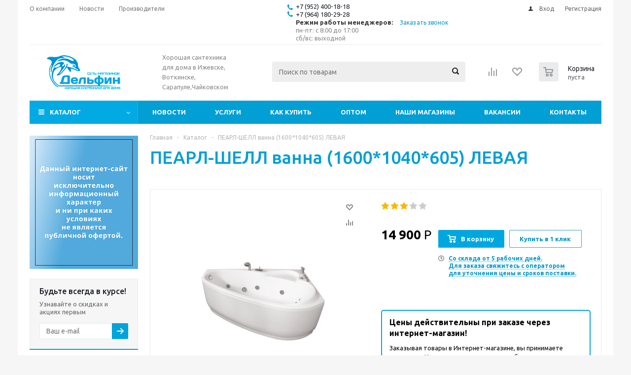

--- FILE ---
content_type: text/html; charset=UTF-8
request_url: https://xn----8sbanfcsdsexcb6crzz0j.xn--p1ai/catalog/pearl-shell-vanna-1600-1040-605-levaya/
body_size: 72770
content:
<!DOCTYPE html>
<html xml:lang="ru" lang="ru" xmlns="http://www.w3.org/1999/xhtml" >
<head>
	<title>ПЕАРЛ-ШЕЛЛ ванна (1600*1040*605) ЛЕВАЯ</title>
    <script>
        
    </script>
	<meta name="viewport" content="initial-scale=1.0, width=device-width" />
	<meta name="HandheldFriendly" content="true" />
	<meta name="yes" content="yes" />
	<meta name="apple-mobile-web-app-status-bar-style" content="black" />
	<meta name="SKYPE_TOOLBAR" content="SKYPE_TOOLBAR_PARSER_COMPATIBLE" />
	<meta http-equiv="Content-Type" content="text/html; charset=UTF-8" />
<meta name="keywords" content="сантехника, дельфин, интернет-магазин, заказать, купить, ижевск, воткинск, чайковский, сарапул, ванны, душевые кабины, унитазы, смесители" />
<meta name="description" content="Каталог сантехники по низкой цене - заказать в 1 клик с доставкой и установкой по Ижевску: ванны, душевые кабины, смесители, унитазы, раковины, мебель для ванной, аксессуары для ванной комнаты, водонагреватели и обогреватели, товары для водоснабжения и отпления, керамическая плитка, сантехника для дачи, гарантия на обмен 30 дней, доставка до квартиры, наш опыт более 10 лет в сфере сантехники - доверьтесь нам" />
<link href="/bitrix/js/ui/design-tokens/dist/ui.design-tokens.css?172923745726358" type="text/css"  rel="stylesheet" />
<link href="/bitrix/js/ui/fonts/opensans/ui.font.opensans.css?17292343882555" type="text/css"  rel="stylesheet" />
<link href="/bitrix/js/main/popup/dist/main.popup.bundle.css?173890448829852" type="text/css"  rel="stylesheet" />
<link href="//use.fontawesome.com/releases/v5.0.6/css/all.css" type="text/css"  rel="stylesheet" />
<link href="/bitrix/js/main/loader/dist/loader.bundle.css?15683581182425" type="text/css"  rel="stylesheet" />
<link href="/bitrix/js/main/core/css/core_viewer.css?172923766961330" type="text/css"  rel="stylesheet" />
<link href="/bitrix/js/fileman/light_editor/light_editor.css?156835805814316" type="text/css"  rel="stylesheet" />
<link href="/local/templates/aspro_optimus/components/bitrix/catalog.store.amount/main/style.css?1522079700976" type="text/css"  rel="stylesheet" />
<link href="/local/templates/aspro_optimus/components/bitrix/sale.gift.main.products/main/style.css?1522079700663" type="text/css"  rel="stylesheet" />
<link href="/local/templates/aspro_optimus/components/bitrix/iblock.vote/element_rating/style.css?1522079700341" type="text/css"  rel="stylesheet" />
<link href="/bitrix/panel/main/popup.css?172923445522696" type="text/css"  rel="stylesheet" />
<link href="/local/templates/aspro_optimus/css/jquery.fancybox.css?15220797004353" type="text/css"  data-template-style="true"  rel="stylesheet" />
<link href="/local/templates/aspro_optimus/css/styles.css?1517763600120677" type="text/css"  data-template-style="true"  rel="stylesheet" />
<link href="/local/templates/aspro_optimus/ajax/ajax.css?1522079700326" type="text/css"  data-template-style="true"  rel="stylesheet" />
<link href="/local/templates/aspro_optimus/styles.css?15845094643804" type="text/css"  data-template-style="true"  rel="stylesheet" />
<link href="/local/templates/aspro_optimus/template_styles.css?1635768592326592" type="text/css"  data-template-style="true"  rel="stylesheet" />
<link href="/local/templates/aspro_optimus/themes/blue/theme.css?152207970033192" type="text/css"  data-template-style="true"  rel="stylesheet" />
<link href="/local/templates/aspro_optimus/bg_color/light/bgcolors.css?152207970052" type="text/css"  data-template-style="true"  rel="stylesheet" />
<link href="/local/templates/aspro_optimus/css/media.css?1522079700106042" type="text/css"  data-template-style="true"  rel="stylesheet" />
<link href="/local/templates/aspro_optimus/css/fonts/font-awesome/css/font-awesome.min.css?152207970029063" type="text/css"  data-template-style="true"  rel="stylesheet" />
<link href="/local/templates/aspro_optimus/css/print.css?15220797005385" type="text/css"  data-template-style="true"  rel="stylesheet" />
<link href="/local/templates/aspro_optimus/css/custom.css?163394476819164" type="text/css"  data-template-style="true"  rel="stylesheet" />
<script>if(!window.BX)window.BX={};if(!window.BX.message)window.BX.message=function(mess){if(typeof mess==='object'){for(let i in mess) {BX.message[i]=mess[i];} return true;}};</script>
<script>(window.BX||top.BX).message({"JS_CORE_LOADING":"Загрузка...","JS_CORE_NO_DATA":"- Нет данных -","JS_CORE_WINDOW_CLOSE":"Закрыть","JS_CORE_WINDOW_EXPAND":"Развернуть","JS_CORE_WINDOW_NARROW":"Свернуть в окно","JS_CORE_WINDOW_SAVE":"Сохранить","JS_CORE_WINDOW_CANCEL":"Отменить","JS_CORE_WINDOW_CONTINUE":"Продолжить","JS_CORE_H":"ч","JS_CORE_M":"м","JS_CORE_S":"с","JSADM_AI_HIDE_EXTRA":"Скрыть лишние","JSADM_AI_ALL_NOTIF":"Показать все","JSADM_AUTH_REQ":"Требуется авторизация!","JS_CORE_WINDOW_AUTH":"Войти","JS_CORE_IMAGE_FULL":"Полный размер"});</script>

<script src="/bitrix/js/main/core/core.js?1729237685498062"></script>

<script>BX.Runtime.registerExtension({"name":"main.core","namespace":"BX","loaded":true});</script>
<script>BX.setJSList(["\/bitrix\/js\/main\/core\/core_ajax.js","\/bitrix\/js\/main\/core\/core_promise.js","\/bitrix\/js\/main\/polyfill\/promise\/js\/promise.js","\/bitrix\/js\/main\/loadext\/loadext.js","\/bitrix\/js\/main\/loadext\/extension.js","\/bitrix\/js\/main\/polyfill\/promise\/js\/promise.js","\/bitrix\/js\/main\/polyfill\/find\/js\/find.js","\/bitrix\/js\/main\/polyfill\/includes\/js\/includes.js","\/bitrix\/js\/main\/polyfill\/matches\/js\/matches.js","\/bitrix\/js\/ui\/polyfill\/closest\/js\/closest.js","\/bitrix\/js\/main\/polyfill\/fill\/main.polyfill.fill.js","\/bitrix\/js\/main\/polyfill\/find\/js\/find.js","\/bitrix\/js\/main\/polyfill\/matches\/js\/matches.js","\/bitrix\/js\/main\/polyfill\/core\/dist\/polyfill.bundle.js","\/bitrix\/js\/main\/core\/core.js","\/bitrix\/js\/main\/polyfill\/intersectionobserver\/js\/intersectionobserver.js","\/bitrix\/js\/main\/lazyload\/dist\/lazyload.bundle.js","\/bitrix\/js\/main\/polyfill\/core\/dist\/polyfill.bundle.js","\/bitrix\/js\/main\/parambag\/dist\/parambag.bundle.js"]);
</script>
<script>BX.Runtime.registerExtension({"name":"pull.protobuf","namespace":"BX","loaded":true});</script>
<script>BX.Runtime.registerExtension({"name":"rest.client","namespace":"window","loaded":true});</script>
<script>(window.BX||top.BX).message({"pull_server_enabled":"N","pull_config_timestamp":0,"pull_guest_mode":"N","pull_guest_user_id":0});(window.BX||top.BX).message({"PULL_OLD_REVISION":"Для продолжения корректной работы с сайтом необходимо перезагрузить страницу."});</script>
<script>BX.Runtime.registerExtension({"name":"pull.client","namespace":"BX","loaded":true});</script>
<script>BX.Runtime.registerExtension({"name":"pull","namespace":"window","loaded":true});</script>
<script>BX.Runtime.registerExtension({"name":"jquery","namespace":"window","loaded":true});</script>
<script>BX.Runtime.registerExtension({"name":"ls","namespace":"window","loaded":true});</script>
<script>BX.Runtime.registerExtension({"name":"ui.design-tokens","namespace":"window","loaded":true});</script>
<script>BX.Runtime.registerExtension({"name":"ui.fonts.opensans","namespace":"window","loaded":true});</script>
<script>BX.Runtime.registerExtension({"name":"main.popup","namespace":"BX.Main","loaded":true});</script>
<script>BX.Runtime.registerExtension({"name":"popup","namespace":"window","loaded":true});</script>
<script type="extension/settings" data-extension="currency.currency-core">{"region":"ru"}</script>
<script>BX.Runtime.registerExtension({"name":"currency.currency-core","namespace":"BX.Currency","loaded":true});</script>
<script>BX.Runtime.registerExtension({"name":"currency","namespace":"window","loaded":true});</script>
<script>BX.Runtime.registerExtension({"name":"fx","namespace":"window","loaded":true});</script>
<script>BX.Runtime.registerExtension({"name":"main.loader","namespace":"BX","loaded":true});</script>
<script>BX.Runtime.registerExtension({"name":"loader","namespace":"window","loaded":true});</script>
<script>(window.BX||top.BX).message({"DISK_MYOFFICE":false});(window.BX||top.BX).message({"JS_CORE_VIEWER_DOWNLOAD":"Скачать","JS_CORE_VIEWER_EDIT":"Редактировать","JS_CORE_VIEWER_DESCR_AUTHOR":"Автор","JS_CORE_VIEWER_DESCR_LAST_MODIFY":"Последние изменения","JS_CORE_VIEWER_TOO_BIG_FOR_VIEW":"Файл слишком большой для просмотра","JS_CORE_VIEWER_OPEN_WITH_GVIEWER":"Открыть файл в Google Viewer","JS_CORE_VIEWER_IFRAME_DESCR_ERROR":"К сожалению, не удалось открыть документ.","JS_CORE_VIEWER_IFRAME_PROCESS_SAVE_DOC":"Сохранение документа","JS_CORE_VIEWER_IFRAME_UPLOAD_DOC_TO_GOOGLE":"Загрузка документа","JS_CORE_VIEWER_IFRAME_CONVERT_ACCEPT":"Конвертировать","JS_CORE_VIEWER_IFRAME_CONVERT_DECLINE":"Отменить","JS_CORE_VIEWER_IFRAME_CONVERT_TO_NEW_FORMAT":"Документ будет сконвертирован в docx, xls, pptx, так как имеет старый формат.","JS_CORE_VIEWER_IFRAME_DESCR_SAVE_DOC":"Сохранить документ?","JS_CORE_VIEWER_IFRAME_SAVE_DOC":"Сохранить","JS_CORE_VIEWER_IFRAME_DISCARD_DOC":"Отменить изменения","JS_CORE_VIEWER_IFRAME_CHOICE_SERVICE_EDIT":"Редактировать с помощью","JS_CORE_VIEWER_IFRAME_SET_DEFAULT_SERVICE_EDIT":"Использовать для всех файлов","JS_CORE_VIEWER_IFRAME_CHOICE_SERVICE_EDIT_ACCEPT":"Применить","JS_CORE_VIEWER_IFRAME_CHOICE_SERVICE_EDIT_DECLINE":"Отменить","JS_CORE_VIEWER_IFRAME_UPLOAD_NEW_VERSION_IN_COMMENT":"Загрузил новую версию файла","JS_CORE_VIEWER_SERVICE_GOOGLE_DRIVE":"Google Docs","JS_CORE_VIEWER_SERVICE_SKYDRIVE":"MS Office Online","JS_CORE_VIEWER_IFRAME_CANCEL":"Отмена","JS_CORE_VIEWER_IFRAME_DESCR_SAVE_DOC_F":"В одном из окон вы редактируете данный документ. Если вы завершили работу над документом, нажмите \u0022#SAVE_DOC#\u0022, чтобы загрузить измененный файл на портал.","JS_CORE_VIEWER_SAVE":"Сохранить","JS_CORE_VIEWER_EDIT_IN_SERVICE":"Редактировать в #SERVICE#","JS_CORE_VIEWER_NOW_EDITING_IN_SERVICE":"Редактирование в #SERVICE#","JS_CORE_VIEWER_SAVE_TO_OWN_FILES_MSGVER_1":"Сохранить на Битрикс24.Диск","JS_CORE_VIEWER_DOWNLOAD_TO_PC":"Скачать на локальный компьютер","JS_CORE_VIEWER_GO_TO_FILE":"Перейти к файлу","JS_CORE_VIEWER_DESCR_SAVE_FILE_TO_OWN_FILES":"Файл #NAME# успешно сохранен\u003Cbr\u003Eв папку \u0022Файлы\\Сохраненные\u0022","JS_CORE_VIEWER_DESCR_PROCESS_SAVE_FILE_TO_OWN_FILES":"Файл #NAME# сохраняется\u003Cbr\u003Eна ваш \u0022Битрикс24.Диск\u0022","JS_CORE_VIEWER_HISTORY_ELEMENT":"История","JS_CORE_VIEWER_VIEW_ELEMENT":"Просмотреть","JS_CORE_VIEWER_THROUGH_VERSION":"Версия #NUMBER#","JS_CORE_VIEWER_THROUGH_LAST_VERSION":"Последняя версия","JS_CORE_VIEWER_DISABLE_EDIT_BY_PERM":"Автор не разрешил вам редактировать этот документ","JS_CORE_VIEWER_IFRAME_UPLOAD_NEW_VERSION_IN_COMMENT_F":"Загрузила новую версию файла","JS_CORE_VIEWER_IFRAME_UPLOAD_NEW_VERSION_IN_COMMENT_M":"Загрузил новую версию файла","JS_CORE_VIEWER_IFRAME_CONVERT_TO_NEW_FORMAT_EX":"Документ будет сконвертирован в формат #NEW_FORMAT#, так как текущий формат #OLD_FORMAT# является устаревшим.","JS_CORE_VIEWER_CONVERT_TITLE":"Конвертировать в #NEW_FORMAT#?","JS_CORE_VIEWER_CREATE_IN_SERVICE":"Создать с помощью #SERVICE#","JS_CORE_VIEWER_NOW_CREATING_IN_SERVICE":"Создание документа в #SERVICE#","JS_CORE_VIEWER_SAVE_AS":"Сохранить как","JS_CORE_VIEWER_CREATE_DESCR_SAVE_DOC_F":"В одном из окон вы создаете новый документ. Если вы завершили работу над документом, нажмите \u0022#SAVE_AS_DOC#\u0022, чтобы перейти к добавлению документа на портал.","JS_CORE_VIEWER_NOW_DOWNLOAD_FROM_SERVICE":"Загрузка документа из #SERVICE#","JS_CORE_VIEWER_EDIT_IN_LOCAL_SERVICE":"Редактировать на моём компьютере","JS_CORE_VIEWER_EDIT_IN_LOCAL_SERVICE_SHORT":"Редактировать на #SERVICE#","JS_CORE_VIEWER_SERVICE_LOCAL":"моём компьютере","JS_CORE_VIEWER_DOWNLOAD_B24_DESKTOP":"Скачать","JS_CORE_VIEWER_SERVICE_LOCAL_INSTALL_DESKTOP_MSGVER_1":"Для эффективного редактирования документов на компьютере, установите десктоп приложение и подключите Битрикс24.Диск","JS_CORE_VIEWER_SHOW_FILE_DIALOG_OAUTH_NOTICE":"Для просмотра файла, пожалуйста, авторизуйтесь в своем аккаунте \u003Ca id=\u0022bx-js-disk-run-oauth-modal\u0022 href=\u0022#\u0022\u003E#SERVICE#\u003C\/a\u003E.","JS_CORE_VIEWER_SERVICE_OFFICE365":"Office365","JS_CORE_VIEWER_DOCUMENT_IS_LOCKED_BY":"Документ заблокирован на редактирование","JS_CORE_VIEWER_SERVICE_MYOFFICE":"МойОфис","JS_CORE_VIEWER_OPEN_PDF_PREVIEW":"Просмотреть pdf-версию файла","JS_CORE_VIEWER_AJAX_ACCESS_DENIED":"Не хватает прав для просмотра файла. Попробуйте обновить страницу.","JS_CORE_VIEWER_AJAX_CONNECTION_FAILED":"При попытке открыть файл возникла ошибка. Пожалуйста, попробуйте позже.","JS_CORE_VIEWER_AJAX_OPEN_NEW_TAB":"Открыть в новом окне","JS_CORE_VIEWER_AJAX_PRINT":"Распечатать","JS_CORE_VIEWER_TRANSFORMATION_IN_PROCESS":"Документ сохранён. Мы готовим его к показу.","JS_CORE_VIEWER_IFRAME_ERROR_TITLE":"Не удалось открыть документ","JS_CORE_VIEWER_DOWNLOAD_B24_DESKTOP_FULL":"Скачать приложение","JS_CORE_VIEWER_DOWNLOAD_DOCUMENT":"Скачать документ","JS_CORE_VIEWER_IFRAME_ERROR_COULD_NOT_VIEW":"К сожалению, не удалось просмотреть документ.","JS_CORE_VIEWER_ACTIONPANEL_MORE":"Ещё"});</script>
<script>BX.Runtime.registerExtension({"name":"viewer","namespace":"window","loaded":true});</script>
<script>BX.Runtime.registerExtension({"name":"main.pageobject","namespace":"window","loaded":true});</script>
<script>(window.BX||top.BX).message({"JS_CORE_LOADING":"Загрузка...","JS_CORE_NO_DATA":"- Нет данных -","JS_CORE_WINDOW_CLOSE":"Закрыть","JS_CORE_WINDOW_EXPAND":"Развернуть","JS_CORE_WINDOW_NARROW":"Свернуть в окно","JS_CORE_WINDOW_SAVE":"Сохранить","JS_CORE_WINDOW_CANCEL":"Отменить","JS_CORE_WINDOW_CONTINUE":"Продолжить","JS_CORE_H":"ч","JS_CORE_M":"м","JS_CORE_S":"с","JSADM_AI_HIDE_EXTRA":"Скрыть лишние","JSADM_AI_ALL_NOTIF":"Показать все","JSADM_AUTH_REQ":"Требуется авторизация!","JS_CORE_WINDOW_AUTH":"Войти","JS_CORE_IMAGE_FULL":"Полный размер"});</script>
<script>BX.Runtime.registerExtension({"name":"window","namespace":"window","loaded":true});</script>
<script bxrunfirst>LHE_MESS = window.LHE_MESS = {'Image':'Изображение','Video':'Видео','ImageSizing':'Размеры (Ш х В)'}; (window.BX||top.BX).message({'CreateLink':'Ссылка','EditLink':'Редактировать ссылку','DialogSave':'Сохранить','DialogCancel':'Отменить','DialogClose':'Закрыть','Width':'Ширина','Height':'Высота','Source':'Режим HTML-кода','BBSource':'Режим BB-Code','On':'включено','Off':'выключено','Anchor':'Якорь','DeleteLink':'Удалить ссылку','Image':'Изображение','EditImage':'Редактировать изображение','SpecialChar':'Вставить спецсимвол','Bold':'Жирный','Italic':'Курсив','Underline':'Подчеркнутый','Strike':'Зачеркнутый','RemoveFormat':'Удалить форматирование','InsertHr':'Вставить горизонтальный разделитель','JustifyLeft':'По левому краю','JustifyCenter':'По центру','JustifyRight':'По правому краю','JustifyFull':'По ширине','Outdent':'Уменьшить отступ','Indent':'Увеличить отступ','OrderedList':'Нумерованный список','UnorderedList':'Список с маркерами','InsertTable':'Таблица','SmileList':'Смайлы','HeaderList':'Формат','FontList':'Шрифт','FontSizeList':'Размер шрифта','BackColor':'Цвет фона','ForeColor':'Цвет шрифта','Video':'Видео','InsertVideo':'Вставить видео','EditVideo':'Редактировать видео','VideoProps':'Параметры видео','VideoPath':'Путь к видеофайлу','VideoPreviewPath':'Путь к рисунку предпросмотра','VideoAutoplay':'Автоматически начать проигрывать','VideoVolume':'Уровень громкости','LinkProps':'Параметры ссылки','LinkText':'Текст ссылки','LinkHref':'Адрес ссылки','LinkTitle':'Всплывающая подсказка','LinkTarget':'Открыть ссылку в ','LinkTarget_def':'- не указывать - ','LinkTarget_blank':'новом окне','LinkTarget_parent':'родительском окне','LinkTarget_self':'этом окне','LinkTarget_top':'самом наружном','AnchorProps':'Параметры якоря','AnchorName':'Название якоря','ImageProps':'Параметры изображения','ImageSrc':'Путь к изображению','ImageTitle':'Всплывающая подсказка','ImgAlign':'Выравнивание','ImgAlignTop':'по верхней границе','ImgAlignRight':'справа','ImgAlignBottom':'по нижней границе','ImgAlignLeft':'слева','ImgAlignMiddle':'по центру','ImageSizing':'Размеры (Ш х В)','ImageSaveProp':'Сохранять пропорции','ImagePreview':'Предпросмотр','Normal':'Обычный','Heading':'Заголовок','Preformatted':'Преформатирован','DefaultColor':'По умолчанию','DragFloatingToolbar':'Панель инструментов','Quote':'Оформление текста в виде цитаты','InsertCode':'Оформление текста в виде кода','InsertCut':'Оформление текста предпросмотра','Translit':'Перекодировка транслит/латиница','CutTitle':'Ограничение текста предпросмотра','TableRows':'Строк','TableCols':'Столбцов','TableModel':'Макет','ListItems':'Элементы списка','AddLI':'Добавить пункт','AddLITitle':'Добавить пункт в список (Enter)','DelListItem':'Удалить пункт из списка','ResizerTitle':'Изменить размер','CodeDel':'Нажмите (Shift + Del) чтобы удалить весь фрагмент кода','OnPasteProcessing':'Идет обработка вставленного текста...'});</script>
<script>(window.BX||top.BX).message({"LANGUAGE_ID":"ru","FORMAT_DATE":"DD.MM.YYYY","FORMAT_DATETIME":"DD.MM.YYYY HH:MI:SS","COOKIE_PREFIX":"BITRIX_SM","SERVER_TZ_OFFSET":"10800","UTF_MODE":"Y","SITE_ID":"s1","SITE_DIR":"\/","USER_ID":"","SERVER_TIME":1769212943,"USER_TZ_OFFSET":3600,"USER_TZ_AUTO":"Y","bitrix_sessid":"70cb4071fac925fb9eb833015b6fe0c8"});</script>


<script src="/bitrix/js/pull/protobuf/protobuf.js?1608031960274055"></script>
<script src="/bitrix/js/pull/protobuf/model.js?160803196070928"></script>
<script src="/bitrix/js/rest/client/rest.client.js?166182444217414"></script>
<script src="/bitrix/js/pull/client/pull.client.js?172923732883600"></script>
<script src="/bitrix/js/main/jquery/jquery-1.12.4.min.js?166182504497163"></script>
<script src="/bitrix/js/main/core/core_ls.js?17389044884201"></script>
<script src="/bitrix/js/main/ajax.js?152207970835509"></script>
<script src="/bitrix/js/main/popup/dist/main.popup.bundle.js?1738904488117175"></script>
<script src="/bitrix/js/main/cphttprequest.js?15220797086104"></script>
<script src="/bitrix/js/currency/currency-core/dist/currency-core.bundle.js?17292372018800"></script>
<script src="/bitrix/js/currency/core_currency.js?17292372011181"></script>
<script src="/bitrix/js/main/core/core_fx.js?152207970816888"></script>
<script src="/bitrix/js/main/loader/dist/loader.bundle.js?17292376697707"></script>
<script src="/bitrix/js/main/core/core_viewer.js?1729237524144643"></script>
<script src="/bitrix/js/main/pageobject/pageobject.js?1608031880864"></script>
<script src="/bitrix/js/main/core/core_window.js?172923752298766"></script>
<script src="/bitrix/js/fileman/light_editor/le_dialogs.js?152207970930956"></script>
<script src="/bitrix/js/fileman/light_editor/le_controls.js?166182453225007"></script>
<script src="/bitrix/js/fileman/light_editor/le_toolbarbuttons.js?172923741342932"></script>
<script src="/bitrix/js/fileman/light_editor/le_core.js?172923463476705"></script>
<script type='text/javascript' data-skip-moving='true'>window['asproRecaptcha'] = {params: {'recaptchaColor':'light','recaptchaLogoShow':'y','recaptchaSize':'normal','recaptchaBadge':'bottomright','recaptchaLang':'ru'},key: '6LdS564ZAAAAAEeCvVdnWv4qLEfolDrhrNvsXioR'};</script>
<script type='text/javascript' data-skip-moving='true'>!function(a,e,r,c,t){function n(r){var c=e.getElementById(r);if(c&&!(c.className.indexOf("g-recaptcha")<0)&&a.grecaptcha&&!c.children.length){var n=grecaptcha.render(r,{sitekey:a[t].key+"",theme:a[t].params.recaptchaColor+"",size:a[t].params.recaptchaSize+"",callback:"onCaptchaVerify"+a[t].params.recaptchaSize,badge:a[t].params.recaptchaBadge});$(c).attr("data-widgetid",n)}}a.onLoadRenderRecaptcha=function(){for(var e in a[c].args)a[c].args.hasOwnProperty(e)&&n(a[c].args[e][0]);a[c]=function(a){n(a)}},a[c]=a[c]||function(){a[c].args=a[c].args||[],a[c].args.push(arguments),function(e,r,c){var n;e.getElementById(c)||(n=e.createElement(r),n.id=c,n.src="//www.google.com/recaptcha/api.js?hl="+a[t].params.recaptchaLang+"&onload=onLoadRenderRecaptcha&render=explicit",e.head.appendChild(n))}(e,r,"recaptchaApiLoader")}}(window,document,"script","renderRecaptchaById","asproRecaptcha");</script>
<script type='text/javascript' data-skip-moving='true'>!function(){var e=function(e){for(var a=e;a;)if(a=a.parentNode,"form"===a.nodeName.toLowerCase())return a;return null},a=function(e){var a=[],t=null,n=!1;"undefined"!=typeof e&&(n=null!==e),t=n?e.getElementsByTagName("input"):document.getElementsByName("captcha_word");for(var r=0;r<t.length;r++)"captcha_word"===t[r].name&&a.push(t[r]);return a},t=function(e){for(var a=[],t=e.getElementsByTagName("img"),n=0;n<t.length;n++)(/\/bitrix\/tools\/captcha.php\?(captcha_code|captcha_sid)=[^>]*?/i.test(t[n].src)||"captcha"===t[n].id)&&a.push(t[n]);return a},n=function(){var t=null,n=a(t);if(0===n.length)return[];for(var r=[],c=0;c<n.length;c++){var o=e(n[c]);null!==o&&r.push(o)}return r},r=function(e){var a="recaptcha-dynamic-"+(new Date).getTime();if(null!==document.getElementById(a)){var t=!1,n=null,r=65535;do n=Math.floor(Math.random()*r),t=null!==document.getElementById(a+n);while(t);a+=n}var c=document.createElement("div");c.id=a,c.className="g-recaptcha",c.attributes["data-sitekey"]=window.asproRecaptcha.key,e.parentNode&&(e.parentNode.className+=" recaptcha_text",e.parentNode.replaceChild(c,e)),renderRecaptchaById(a)},c=function(e){var a="[data-uri]";e.attributes.src=a,e.style.display="none","src"in e&&(e.parentNode&&(e.parentNode.className+=" recaptcha_tmp_img"),e.src=a)},o=function(e){"function"==typeof $&&$(e).find(".captcha-row label > span").length&&$(e).find(".captcha-row label > span").html(BX.message("RECAPTCHA_TEXT")+' <span class="star">*</span>')},p=function(){for(var e,p=n(),d=0;d<p.length;d++){var i=p[d],s=a(i);if(0!==s.length){var l=t(i);if(0!==l.length){for(e=0;e<s.length;e++)r(s[e]);for(e=0;e<l.length;e++)c(l[e]);o(i)}}}},d=function(){if("undefined"!=typeof renderRecaptchaById)for(var e=document.getElementsByClassName("g-recaptcha"),a=0;a<e.length;a++){var t=e[a];if(0===t.innerHTML.length){var n=t.id;if("string"==typeof n&&0!==n.length){if("function"==typeof $){var r=$(t).closest(".captcha-row");r.length&&(r.addClass(window.asproRecaptcha.params.recaptchaSize+" logo_captcha_"+window.asproRecaptcha.params.recaptchaLogoShow+" "+window.asproRecaptcha.params.recaptchaBadge),r.find(".captcha_image").addClass("recaptcha_tmp_img"),r.find(".captcha_input").addClass("recaptcha_text"),"invisible"!==window.asproRecaptcha.params.recaptchaSize&&(r.find("input.recaptcha").length||$('<input type="text" class="recaptcha" value="" />').appendTo(r)))}renderRecaptchaById(n)}}}},i=function(){try{return d(),window.renderRecaptchaById&&window.asproRecaptcha&&window.asproRecaptcha.key?(p(),!0):(console.error("Bad captcha keys or module error"),!0)}catch(e){return console.error(e),!0}};document.addEventListener?document.addEventListener("DOMNodeInserted",i,!1):console.warn("Your browser does not support dynamic ReCaptcha replacement")}();</script>
<script>
					(function () {
						"use strict";

						var counter = function ()
						{
							var cookie = (function (name) {
								var parts = ("; " + document.cookie).split("; " + name + "=");
								if (parts.length == 2) {
									try {return JSON.parse(decodeURIComponent(parts.pop().split(";").shift()));}
									catch (e) {}
								}
							})("BITRIX_CONVERSION_CONTEXT_s1");

							if (cookie && cookie.EXPIRE >= BX.message("SERVER_TIME"))
								return;

							var request = new XMLHttpRequest();
							request.open("POST", "/bitrix/tools/conversion/ajax_counter.php", true);
							request.setRequestHeader("Content-type", "application/x-www-form-urlencoded");
							request.send(
								"SITE_ID="+encodeURIComponent("s1")+
								"&sessid="+encodeURIComponent(BX.bitrix_sessid())+
								"&HTTP_REFERER="+encodeURIComponent(document.referrer)
							);
						};

						if (window.frameRequestStart === true)
							BX.addCustomEvent("onFrameDataReceived", counter);
						else
							BX.ready(counter);
					})();
				</script>
<script>BX.message({'PHONE':'Телефон','SOCIAL':'Социальные сети','DESCRIPTION':'Описание магазина','ITEMS':'Товары','LOGO':'Логотип','REGISTER_INCLUDE_AREA':'Текст о регистрации','AUTH_INCLUDE_AREA':'Текст об авторизации','FRONT_IMG':'Изображение компании','EMPTY_CART':'пуста','CATALOG_VIEW_MORE':'... Показать все','CATALOG_VIEW_LESS':'... Свернуть','JS_REQUIRED':'Заполните это поле!','JS_FORMAT':'Неверный формат!','JS_FILE_EXT':'Недопустимое расширение файла!','JS_PASSWORD_COPY':'Пароли не совпадают!','JS_PASSWORD_LENGTH':'Минимум 6 символов!','JS_ERROR':'Неверно заполнено поле!','JS_FILE_SIZE':'Максимальный размер 5мб!','JS_FILE_BUTTON_NAME':'Выберите файл','JS_FILE_DEFAULT':'Файл не найден','JS_DATE':'Некорректная дата!','JS_RECAPTCHA_ERROR':'Пройдите проверку','JS_REQUIRED_LICENSES':'Согласитесь с условиями!','FANCY_CLOSE':'Закрыть','FANCY_NEXT':'Следующий','FANCY_PREV':'Предыдущий','TOP_AUTH_REGISTER':'Регистрация','CALLBACK':'Заказать звонок','UNTIL_AKC':'До конца акции','TITLE_QUANTITY_BLOCK':'Остаток','TITLE_QUANTITY':'штук','TOTAL_SUMM_ITEM':'Общая стоимость ','RECAPTCHA_TEXT':'Подтвердите, что вы не робот','COUNTDOWN_SEC':'сек.','COUNTDOWN_MIN':'мин.','COUNTDOWN_HOUR':'час.','COUNTDOWN_DAY0':'дней','COUNTDOWN_DAY1':'день','COUNTDOWN_DAY2':'дня','COUNTDOWN_WEAK0':'Недель','COUNTDOWN_WEAK1':'Неделя','COUNTDOWN_WEAK2':'Недели','COUNTDOWN_MONTH0':'Месяцев','COUNTDOWN_MONTH1':'Месяц','COUNTDOWN_MONTH2':'Месяца','COUNTDOWN_YEAR0':'Лет','COUNTDOWN_YEAR1':'Год','COUNTDOWN_YEAR2':'Года','CATALOG_PARTIAL_BASKET_PROPERTIES_ERROR':'Заполнены не все свойства у добавляемого товара','CATALOG_EMPTY_BASKET_PROPERTIES_ERROR':'Выберите свойства товара, добавляемые в корзину в параметрах компонента','CATALOG_ELEMENT_NOT_FOUND':'Элемент не найден','ERROR_ADD2BASKET':'Ошибка добавления товара в корзину','CATALOG_SUCCESSFUL_ADD_TO_BASKET':'Успешное добавление товара в корзину','ERROR_BASKET_TITLE':'Ошибка корзины','ERROR_BASKET_PROP_TITLE':'Выберите свойства, добавляемые в корзину','ERROR_BASKET_BUTTON':'Выбрать','BASKET_TOP':'Корзина в шапке','ERROR_ADD_DELAY_ITEM':'Ошибка отложенной корзины','VIEWED_TITLE':'Ранее вы смотрели','VIEWED_BEFORE':'Ранее вы смотрели','BEST_TITLE':'Лучшие предложения','CT_BST_SEARCH_BUTTON':'Поиск','CT_BST_SEARCH2_BUTTON':'Найти','BASKET_PRINT_BUTTON':'Распечатать','BASKET_CLEAR_ALL_BUTTON':'Очистить','BASKET_QUICK_ORDER_BUTTON':'Быстрый заказ','BASKET_CONTINUE_BUTTON':'Продолжить покупки','BASKET_ORDER_BUTTON':'Оформить заказ','SHARE_BUTTON':'Поделиться','BASKET_CHANGE_TITLE':'Ваш заказ','BASKET_CHANGE_LINK':'Изменить','FROM':'от','TITLE_BLOCK_VIEWED_NAME':'Ранее вы смотрели','T_BASKET':'Корзина заказа','FILTER_EXPAND_VALUES':'Показать все','FILTER_HIDE_VALUES':'Свернуть','FULL_ORDER':'Полный заказ','ITEM_ECONOMY':'Экономия','FROM_STOCK':'Со склада 5-7 дней. <br>Для заказа свяжитесь с оператором <br>для уточнения цены и сроков поставки.','GET_ORDER_TODAY':'В наличии. Забрать сегодня'})</script>
<link rel="shortcut icon" href="/favicon.ico?1522079708" type="image/x-icon" />
<link rel="apple-touch-icon" sizes="180x180" href="/upload/aspro.optimus/554/554fae821312cddbe3fa4ce9436787ff.png" />
<script>var ajaxMessages = {wait:"Загрузка..."}</script>
<meta property="og:description" content="Ванна Triton Пеарл-Шелл Левая  (1600*1040*605) " />
<meta property="og:image" content="/upload/iblock/12d/owsxi9pack1gbcotwjyjyuzjb8i4h2nh.jpg" />
<link rel="image_src" href="/upload/iblock/12d/owsxi9pack1gbcotwjyjyuzjb8i4h2nh.jpg"  />
<meta property="og:title" content="ПЕАРЛ-ШЕЛЛ ванна (1600*1040*605) ЛЕВАЯ" />
<meta property="og:type" content="website" />
<meta property="og:url" content="/catalog/pearl-shell-vanna-1600-1040-605-levaya/" />

<script>
	(function(w,d,u){
		var s=d.createElement('script');s.async=true;s.src=u+'?'+(Date.now()/60000|0);
		var h=d.getElementsByTagName('script')[0];h.parentNode.insertBefore(s,h);
	})(window,document,'https://cdn.bitrix24.ru/b2646631/crm/site_button/loader_2_uua4x6.js');
</script>

<!--'start_frame_cache_TVwM3R'--><!-- Bitrix24.LiveChat external config -->
<script>
	window.addEventListener('onBitrixLiveChat', function(event)
	{
		var config = {'user':{'hash':'7080cf5d02642c8e5c20c7acf112b55f','name':'','lastName':'','email':''},'firstMessage':'[b]Страна пользователя[/b]: [US] NA[br][br][b]Сайт[/b]: #VAR_HOST#[br][b]Страница сайта[/b]: #VAR_PAGE#'};
		var widget = event.detail.widget;

		widget.setUserRegisterData(
			config.user
		);
		widget.setCustomData(
			config.firstMessage.replace('#VAR_HOST#', location.hostname).replace('#VAR_PAGE#', '[url='+location.href+']'+(document.title || location.href)+'[/url]')
		);

	
	});
</script>
<!-- /Bitrix24.LiveChat external config -->
<!--'end_frame_cache_TVwM3R'-->



<script src="/local/templates/aspro_optimus/js/jquery.actual.min.js?15220797001251"></script>
<script src="/local/templates/aspro_optimus/js/jqModal.js?16618265883579"></script>
<script src="/local/templates/aspro_optimus/js/jquery.fancybox.js?152207970045891"></script>
<script src="/local/templates/aspro_optimus/js/jquery.history.js?152207970021571"></script>
<script src="/local/templates/aspro_optimus/js/jquery.flexslider.js?152207970055515"></script>
<script src="/local/templates/aspro_optimus/js/jquery.validate.min.js?152207970022257"></script>
<script src="/local/templates/aspro_optimus/js/jquery.inputmask.bundle.min.js?152207970063845"></script>
<script src="/local/templates/aspro_optimus/js/jquery.easing.1.3.js?15220797008095"></script>
<script src="/local/templates/aspro_optimus/js/equalize.min.js?1522079700588"></script>
<script src="/local/templates/aspro_optimus/js/jquery.alphanumeric.js?15220797001972"></script>
<script src="/local/templates/aspro_optimus/js/jquery.cookie.js?15220797003066"></script>
<script src="/local/templates/aspro_optimus/js/jquery.plugin.min.js?15220797003181"></script>
<script src="/local/templates/aspro_optimus/js/jquery.countdown.min.js?152207970013137"></script>
<script src="/local/templates/aspro_optimus/js/jquery.countdown-ru.js?15220797001400"></script>
<script src="/local/templates/aspro_optimus/js/jquery.ikSelect.js?152207970032030"></script>
<script src="/local/templates/aspro_optimus/js/sly.js?152207970059910"></script>
<script src="/local/templates/aspro_optimus/js/equalize_ext.js?15220797002846"></script>
<script src="/local/templates/aspro_optimus/js/jquery.dotdotdot.js?15220797005908"></script>
<script src="/local/templates/aspro_optimus/js/s1_main.js?1680758936175071"></script>
<script src="/bitrix/components/bitrix/search.title/script.js?15683580629847"></script>
<script src="/local/templates/aspro_optimus/js/custom.js?15952246711576"></script>
<script src="/local/templates/aspro_optimus/components/bitrix/catalog.element/multyprice/script.js?1680696971140133"></script>
<script src="/local/templates/aspro_optimus/components/bitrix/catalog.section/catalog_block/script.js?152207970060186"></script>
<script src="/local/templates/aspro_optimus/components/bitrix/sale.gift.product/main/script.js?152207970045136"></script>
<script src="/local/templates/aspro_optimus/components/bitrix/sale.gift.main.products/main/script.js?15220797003832"></script>
<script src="/local/templates/aspro_optimus/components/bitrix/forum.topic.reviews/main/script.js?152207970025926"></script>
<script>var _ba = _ba || []; _ba.push(["aid", "841938192a98981d7dc5a6852fa0cc28"]); _ba.push(["host", "xn----8sbanfcsdsexcb6crzz0j.xn--p1ai"]); (function() {var ba = document.createElement("script"); ba.type = "text/javascript"; ba.async = true;ba.src = (document.location.protocol == "https:" ? "https://" : "http://") + "bitrix.info/ba.js";var s = document.getElementsByTagName("script")[0];s.parentNode.insertBefore(ba, s);})();</script>
<script>new Image().src='https://smesitel-tut.ru/bitrix/spread.php?s=QklUUklYX1NNX0dVRVNUX0lEATE0MjU2ODU5ATE4MDAzMTY5NDMBLwEBAQJCSVRSSVhfU01fTEFTVF9WSVNJVAEyNC4wMS4yMDI2IDAzOjAyOjIzATE4MDAzMTY5NDMBLwEBAQI%3D&k=5eab9493296038913c5b8fb4ab5ed56b';
new Image().src='https://дельфин-сантехника.рф/bitrix/spread.php?s=QklUUklYX1NNX0dVRVNUX0lEATE0MjU2ODU5ATE4MDAzMTY5NDMBLwEBAQJCSVRSSVhfU01fTEFTVF9WSVNJVAEyNC4wMS4yMDI2IDAzOjAyOjIzATE4MDAzMTY5NDMBLwEBAQI%3D&k=5eab9493296038913c5b8fb4ab5ed56b';
</script>


			<!--[if gte IE 9]><style type="text/css">.basket_button, .button30, .icon {filter: none;}</style><![endif]-->
	<link href="https://fonts.googleapis.com/css?family=Ubuntu:400,500,700,400italic&subset=latin,cyrillic" rel="stylesheet" type="text/css">


<script type="text/javascript">
window.addEventListener('onBitrixLiveChat', function(event)
{
	var widget = event.detail.widget;

	// Обработка событий
	widget.subscribe({
		type: BX.LiveChatWidget.SubscriptionType.userMessage,
		callback: function(data) {

		// любая команда

		if (typeof(dataLayer) == 'undefined')
			{
			  dataLayer = [];
			}
			dataLayer.push({
				"ecommerce": {
					"purchase": {
						"actionField": {
							"id" : "chatsend1",
							"goal_id" : "45069245"
						},
						"products": [ {} ]
					}
				}
			});
		}
	});
});

</script>


	<script type="text/javascript">!function(){var t=document.createElement("script");t.type="text/javascript",t.async=!0,t.src="https://vk.com/js/api/openapi.js?158",t.onload=function(){VK.Retargeting.Init("VK-RTRG-270957-1YNPi"),VK.Retargeting.Hit()},document.head.appendChild(t)}();</script><noscript><img src="https://vk.com/rtrg?p=VK-RTRG-270957-1YNPi" style="position:fixed; left:-999px;" alt=""/></noscript>
</head>
	<body id="main">
		<div id="panel"></div>
						        <script type="text/javascript">
            BX.message({'MIN_ORDER_PRICE_TEXT':'<b>Минимальная сумма заказа #PRICE#<\/b><br/>Пожалуйста, добавьте еще товаров в корзину','LICENSES_TEXT':'Я согласен с <a href=\"/include/licenses_detail.php\" target=\"_blank\">условиями договора<\/a> на предзаказ товара и <a href=\"/include/licenses_detail.php\" target=\"_blank\">обработку персональных данных<\/a>'});

            var arOptimusOptions = ({
                "SITE_DIR": "/",
                "SITE_ID": "s1",
                "FORM": ({
                    "ASK_FORM_ID": "ASK",
                    "SERVICES_FORM_ID": "SERVICES",
                    "FEEDBACK_FORM_ID": "FEEDBACK",
                    "CALLBACK_FORM_ID": "CALLBACK",
                    "RESUME_FORM_ID": "RESUME",
                    "TOORDER_FORM_ID": "TOORDER"
                }),
                "PAGES": ({
                    "FRONT_PAGE": "",
                    "BASKET_PAGE": "",
                    "ORDER_PAGE": "",
                    "PERSONAL_PAGE": "",
                    "CATALOG_PAGE": "1"
                }),
                "PRICES": ({
                    "MIN_PRICE": "0",
                }),
                "THEME": ({
                    "THEME_SWITCHER": "n",
                    "COLOR_THEME": "blue",
                    "CUSTOM_COLOR_THEME": "ffee6b",
                    "LOGO_IMAGE": "/upload/aspro.optimus/004/00407e5426c0cb4e08944dac5f58c895.jpg",
                    "FAVICON_IMAGE": "/favicon.ico?1522079708",
                    "APPLE_TOUCH_ICON_IMAGE": "/upload/aspro.optimus/554/554fae821312cddbe3fa4ce9436787ff.png",
                    "BANNER_WIDTH": "",
                    "BANNER_ANIMATIONTYPE": "SLIDE_HORIZONTAL",
                    "BANNER_SLIDESSHOWSPEED": "5000",
                    "BANNER_ANIMATIONSPEED": "600",
                    "HEAD": ({
                        "VALUE": "",
                        "MENU": "",
                        "MENU_COLOR": "",
                        "HEAD_COLOR": "",
                    }),
                    "BASKET": "normal",
                    "STORES": "",
                    "STORES_SOURCE": "iblock",
                    "TYPE_SKU": "type_1",
                    "TYPE_VIEW_FILTER": "vertical",
                    "SHOW_BASKET_ONADDTOCART": "Y",
                    "SHOW_BASKET_PRINT": "Y",
                    "SHOW_ONECLICKBUY_ON_BASKET_PAGE": "N",
                    "PHONE_MASK": "+7 (999) 999-99-99",
                    "VALIDATE_PHONE_MASK": "^[+][7] [(][0-9]{3}[)] [0-9]{3}[-][0-9]{2}[-][0-9]{2}$",
                    "SCROLLTOTOP_TYPE": "NONE",
                    "SCROLLTOTOP_POSITION": "PADDING",
                    "MENU_POSITION": "line",
                    "SHOW_LICENCE": "Y",
                    "LICENCE_CHECKED": "N",
                    "DISCOUNT_PRICE": "",
                    "DETAIL_PICTURE_MODE": "POPUP",
                    "SHOW_TOTAL_SUMM": "N",
                    "CHANGE_TITLE_ITEM": "N",
                }),
                "COUNTERS": ({
                    "YANDEX_COUNTER": "738",
                    "YANDEX_ECOMERCE": "Y",
                    "USE_YA_COUNTER": "Y",
                    "YA_COUNTER_ID": "46419351",
                    "USE_FORMS_GOALS": "SINGLE",
                    "USE_BASKET_GOALS": "Y",
                    "USE_1CLICK_GOALS": "Y",
                    "USE_FASTORDER_GOALS": "Y",
                    "USE_FULLORDER_GOALS": "Y",
                    "USE_DEBUG_GOALS": "N",
                    "GOOGLE_COUNTER": "423",
                    "GOOGLE_ECOMERCE": "Y",
                    "TYPE": {
                        "ONE_CLICK": "Покупка в 1 клик",
                        "QUICK_ORDER": "Быстрый заказ",
                    },
                    "GOOGLE_EVENTS": {
                        "ADD2BASKET": "addToCart",
                        "REMOVE_BASKET": "removeFromCart",
                        "CHECKOUT_ORDER": "checkout",
                    }
                }),
                "JS_ITEM_CLICK": ({
                    "precision": 6,
                    "precisionFactor": Math.pow(10, 6)
                })
            });

            $(document).ready(function () {
                $.extend($.validator.messages, {
                    required: BX.message('JS_REQUIRED'),
                    email: BX.message('JS_FORMAT'),
                    equalTo: BX.message('JS_PASSWORD_COPY'),
                    minlength: BX.message('JS_PASSWORD_LENGTH'),
                    remote: BX.message('JS_ERROR')
                });

                $.validator.addMethod(
                    'regexp', function (value, element, regexp) {
                        var re = new RegExp(regexp);
                        return this.optional(element) || re.test(value);
                    },
                    BX.message('JS_FORMAT')
                );

                $.validator.addMethod(
                    'filesize', function (value, element, param) {
                        return this.optional(element) || ( element.files[0].size <= param )
                    },
                    BX.message('JS_FILE_SIZE')
                );

                $.validator.addMethod(
                    'date', function (value, element, param) {
                        var status = false;
                        if (!value || value.length <= 0) {
                            status = false;
                        }
                        else {
                            // html5 date allways yyyy-mm-dd
                            var re = new RegExp('^([0-9]{4})(.)([0-9]{2})(.)([0-9]{2})$');
                            var matches = re.exec(value);
                            if (matches) {
                                var composedDate = new Date(matches[1], (matches[3] - 1), matches[5]);
                                status = ((composedDate.getMonth() == (matches[3] - 1)) && (composedDate.getDate() == matches[5]) && (composedDate.getFullYear() == matches[1]));
                            }
                            else {
                                // firefox
                                var re = new RegExp('^([0-9]{2})(.)([0-9]{2})(.)([0-9]{4})$');
                                var matches = re.exec(value);
                                if (matches) {
                                    var composedDate = new Date(matches[5], (matches[3] - 1), matches[1]);
                                    status = ((composedDate.getMonth() == (matches[3] - 1)) && (composedDate.getDate() == matches[1]) && (composedDate.getFullYear() == matches[5]));
                                }
                            }
                        }
                        return status;
                    }, BX.message('JS_DATE')
                );

                $.validator.addMethod(
                    'extension', function (value, element, param) {
                        param = typeof param === 'string' ? param.replace(/,/g, '|') : 'png|jpe?g|gif';
                        return this.optional(element) || value.match(new RegExp('.(' + param + ')$', 'i'));
                    }, BX.message('JS_FILE_EXT')
                );

                $.validator.addMethod(
                    'captcha', function (value, element, params) {
                        return $.validator.methods.remote.call(this, value, element, {
                            url: arOptimusOptions['SITE_DIR'] + 'ajax/check-captcha.php',
                            type: 'post',
                            data: {
                                captcha_word: value,
                                captcha_sid: function () {
                                    return $(element).closest('form').find('input[name="captcha_sid"]').val();
                                }
                            }
                        });
                    },
                    BX.message('JS_ERROR')
                );

                $.validator.addMethod(
                    'recaptcha', function (value, element, param) {
                        var id = $(element).closest('form').find('.g-recaptcha').attr('data-widgetid');
                        if (typeof id !== 'undefined') {
                            return grecaptcha.getResponse(id) != '';
                        }
                        else {
                            return true;
                        }
                    }, BX.message('JS_RECAPTCHA_ERROR')
                );

                $.validator.addClassRules({
                    'phone': {
                        regexp: arOptimusOptions['THEME']['VALIDATE_PHONE_MASK']
                    },
                    'confirm_password': {
                        equalTo: 'input[name="REGISTER\[PASSWORD\]"]',
                        minlength: 6
                    },
                    'password': {
                        minlength: 6
                    },
                    'inputfile': {
                        extension: arOptimusOptions['THEME']['VALIDATE_FILE_EXT'],
                        filesize: 5000000
                    },
                    'captcha': {
                        captcha: ''
                    },
                    'recaptcha': {
                        recaptcha: ''
                    }
                });

                if (arOptimusOptions['THEME']['PHONE_MASK']) {
                    $('input.phone').inputmask('mask', {'mask': arOptimusOptions['THEME']['PHONE_MASK']});
                }

                jqmEd('feedback', arOptimusOptions['FORM']['FEEDBACK_FORM_ID']);
                jqmEd('ask', arOptimusOptions['FORM']['ASK_FORM_ID'], '.ask_btn');
                jqmEd('services', arOptimusOptions['FORM']['SERVICES_FORM_ID'], '.services_btn', '', '.services_btn');
                if ($('.resume_send').length) {
                    $('.resume_send').live('click', function (e) {
                        $("body").append("<span class='resume_send_wr' style='display:none;'></span>");
                        jqmEd('resume', arOptimusOptions['FORM']['RESUME_FORM_ID'], '.resume_send_wr', '', this);
                        $("body .resume_send_wr").click();
                        $("body .resume_send_wr").remove();
                    })
                }
                jqmEd('callback', arOptimusOptions['FORM']['CALLBACK_FORM_ID'], '.callback_btn');

            });
        </script>
                		<div class="wrapper hide_catalog basket_normal colored banner_auto">
			<div class="header_wrap ">
									<div class="top-h-row">
						<div class="wrapper_inner">
							<div class="top_inner">
								<div class="content_menu">
										<ul class="menu topest">
					<li  >
				<a href="/company/"><span>О компании</span></a>
			</li>
					<li  >
				<a href="/company/news/"><span>Новости</span></a>
			</li>
					<li  >
				<a href="/info/brands/"><span>Производители</span></a>
			</li>
				<li class="more hidden">
			<span>...</span>
			<ul class="dropdown"></ul>
		</li>
	</ul>
								</div>
								<div class="phones">
									<div class="phone_block">
										<span class="phone_wrap">
											<span class="icons"><i class="fa fa-phone"></i><i class="fa fa-phone"></i></span>
											<span class="phone_text">
												<a href="tel:+73412332216" rel="nofollow">+7 (952) 400-18-18</a><br>
 <a href="tel:+79641802928" rel="nofollow">+7 (964) 180-29-28</a><br>
 <b>Режим работы менеджеров:</b><br>
 пн-пт: с 8:00 до 17:00<br>
 сб/вс: выходной											</span>
										</span>
										<span class="order_wrap_btn">
											<span class="callback_btn">Заказать звонок</span>
										</span>
									</div>
								</div>
								<div class="h-user-block" id="personal_block">
									<form id="auth_params" action="/ajax/show_personal_block.php">
	<input type="hidden" name="REGISTER_URL" value="/auth/registration/" />
	<input type="hidden" name="FORGOT_PASSWORD_URL" value="/auth/forgot-password/" />
	<input type="hidden" name="PROFILE_URL" value="/personal/" />
	<input type="hidden" name="SHOW_ERRORS" value="Y" />
</form>
<!--'start_frame_cache_iIjGFB'-->	<div class="module-enter no-have-user">
		<!--noindex-->
			<a class="avtorization-call icon" rel="nofollow" href="/auth/"><span>Вход</span></a>
			<a class="register" rel="nofollow" href="/auth/registration/"><span>Регистрация</span></a>
		<!--/noindex-->
	</div>
<!--'end_frame_cache_iIjGFB'-->								</div>
								<div class="clearfix"></div>
							</div>
						</div>
					</div>
								<header id="header">
					<div class="wrapper_inner">
						<div class="top_br"></div>
						<table class="middle-h-row">
							<tr>
								<td class="logo_wrapp">
									<div class="logo nofill_n">
										        <a href="/"><img src="/upload/aspro.optimus/004/00407e5426c0cb4e08944dac5f58c895.jpg" alt="Интернет-магазин Дельфин"
                                       title="Интернет-магазин Дельфин"/></a>
        									</div>
								</td>
								<td class="text_wrapp">
									<div class="slogan">
										Хорошая сантехника&nbsp;<br>
 для дома в Ижевске, Воткинске, Сарапуле,Чайковском<br>									</div>
								</td>
								<td  class="center_block">
									<div class="search">
											<div id="title-search" class="stitle_form">
		<form action="/catalog/">
			<div class="form-control1 bg">
				<input id="title-searchs-input" type="text" name="q" value="" size="40" class="text small_block" maxlength="100" autocomplete="off" placeholder="Поиск по товарам" /><input name="s" type="submit" value="Поиск" class="button icon" />
			</div>
		</form>
	</div>
<script type="text/javascript">
var jsControl = new JCTitleSearch({
	//'WAIT_IMAGE': '/bitrix/themes/.default/images/wait.gif',
	'AJAX_PAGE' : '/catalog/pearl-shell-vanna-1600-1040-605-levaya/',
	'CONTAINER_ID': 'title-search',
	'INPUT_ID': 'title-searchs-input',
	'MIN_QUERY_LEN': 2
});
$("#title-searchs-input").focus(function() { $(this).parents("form").find("button[type='submit']").addClass("hover"); });
$("#title-searchs-input").blur(function() { $(this).parents("form").find("button[type='submit']").removeClass("hover"); });
</script>
									</div>
								</td>
								<td class="basket_wrapp">
																			<div class="wrapp_all_icons">
											<div class="header-compare-block icon_block iblock" id="compare_line" >
												<!--'start_frame_cache_header-compare-block'--><!--noindex-->
		<div class="wraps_icon_block ">
		<a href="/catalog/compare.php" class="link" title="Список сравниваемых товаров"></a>
			</div>
	<div class="clearfix"></div>
<!--/noindex--><!--'end_frame_cache_header-compare-block'-->											</div>
											<div class="header-cart" id="basket_line">
													<div class="basket_fly">
		<div class="opener">
			<div title="" data-type="AnDelCanBuy" class="basket_count small clicked empty">
				<a href="/basket/"></a>
				<div class="wraps_icon_block basket">
					<div class="count empty_items">
						<span>
							<span class="items">
								<span>0</span>
							</span>
						</span>
					</div>
				</div>
			</div>
			<div title="" data-type="DelDelCanBuy" class="wish_count small clicked empty">
				<a href="/basket/"></a>
				<div class="wraps_icon_block delay">
					<div class="count empty_items">
						<span>
							<span class="items">
								<span>0</span>
							</span>
						</span>
					</div>
				</div>
			</div>
			<div title="Сравнение товаров" class="compare_count small">
				<a href="/catalog/compare.php"></a>
				<div id="compare_fly" class="wraps_icon_block compare">
					<div class="count empty_items">
						<span>
							<span class="items">
								<span>0</span>
							</span>
						</span>
					</div>
				</div>
			</div>
			<div title="Вход\регистрация" class="user_block small">
				<a href="/auth/"></a>
				<div class="wraps_icon_block no_img user_reg"></div>
			</div>
		</div>
		<div class="basket_sort">
			<span class="basket_title">Корзина заказа</span>
		</div>
	</div>
	<!--'start_frame_cache_header-cart'-->													<script type="text/javascript">
					$(document).ready(function() {
						$.ajax({
							url: arOptimusOptions['SITE_DIR'] + 'ajax/show_basket_top.php',
							type: 'post',
							success: function(html){
								$('#basket_line').html(html);
								$('.header-compare-block').css({'opacity':'1'});
							}
						});
					});
				</script>
						<!--'end_frame_cache_header-cart'-->											</div>
										</div>
																		<div class="clearfix"></div>
								</td>
							</tr>
						</table>
					</div>
					<div class="catalog_menu menu_colored">
						<div class="wrapper_inner">
							<div class="wrapper_middle_menu wrap_menu">
								<ul class="menu adaptive">
									<li class="menu_opener"><div class="text">
										Меню								</div></li>
								</ul>
								<div class="catalog_menu_ext">
										<ul class="menu top menu_top_block catalogfirst">
					<li class="catalog icons_fa has-child current">
				<a class="parent" href="/catalog/" >Каталог</a>
									<ul class="dropdown">
													<li class="full has-child  m_line ">
								<a class="icons_fa parent" href="/catalog/vanny/">Ванны</a>
																	<ul class="dropdown">
																					<li class="menu_item ">
																									<span class="image"><a href="/catalog/vanny/vanny-akrilovye/"><img src="/upload/resize_cache/iblock/bec/50_50_1/becff92934106fce8f69d51adf8f3ec4.jpg" /></a></span>
																								<a class="section" href="/catalog/vanny/vanny-akrilovye/"><span>Ванны акриловые</span></a>
																									<ul class="dropdown">
																													<li class="menu_item ">
																<a class="section1" href="/catalog/vanny/vanny-akrilovye/pryamougolnye-akrilovye-vanny/"><span>Прямоугольные акриловые ванны</span></a>
															</li>
																													<li class="menu_item ">
																<a class="section1" href="/catalog/vanny/vanny-akrilovye/uglovye-akrilovye-vanny/"><span>Угловые акриловые ванны</span></a>
															</li>
																													<li class="menu_item ">
																<a class="section1" href="/catalog/vanny/vanny-akrilovye/assimetrichnye-akrilovye-vanny/"><span>Ассиметричные акриловые ванны</span></a>
															</li>
																													<li class="menu_item ">
																<a class="section1" href="/catalog/vanny/vanny-akrilovye/gidromassazhnye-akrilovye-vanny/"><span>Гидромассажные акриловые ванны</span></a>
															</li>
																													<li class="menu_item ">
																<a class="section1" href="/catalog/vanny/vanny-akrilovye/kruglye-i-ovalnye-akrilovye-vanny/"><span>Круглые и овальные акриловые ванны</span></a>
															</li>
																											</ul>
																								<div class="clearfix"></div>
											</li>
																					<li class="menu_item ">
																									<span class="image"><a href="/catalog/vanny/vanny-chugunnye/"><img src="/upload/resize_cache/iblock/ba4/50_50_1/ba4dfc4669b0a5736e022aedfb27aab7.jpg" /></a></span>
																								<a class="section" href="/catalog/vanny/vanny-chugunnye/"><span>Ванны чугунные</span></a>
																									<ul class="dropdown">
																													<li class="menu_item ">
																<a class="section1" href="/catalog/vanny/vanny-chugunnye/vanny-chugunnye-120-sm/"><span>Ванны чугунные 120 см</span></a>
															</li>
																													<li class="menu_item ">
																<a class="section1" href="/catalog/vanny/vanny-chugunnye/vanny-chugunnye-150-sm/"><span>Ванны чугунные 150 см</span></a>
															</li>
																													<li class="menu_item ">
																<a class="section1" href="/catalog/vanny/vanny-chugunnye/vanny-chugunnye-160-sm/"><span>Ванны чугунные 160 см</span></a>
															</li>
																													<li class="menu_item ">
																<a class="section1" href="/catalog/vanny/vanny-chugunnye/vanny-chugunnye-170-sm/"><span>Ванны чугунные 170 см</span></a>
															</li>
																													<li class="menu_item ">
																<a class="section1" href="/catalog/vanny/vanny-chugunnye/vanny-chugunnye-180-sm/"><span>Ванны чугунные 180 см</span></a>
															</li>
																													<li class="menu_item ">
																<a class="section1" href="/catalog/vanny/vanny-chugunnye/vanny-chugunnye-s-ruchkami/"><span>Ванны чугунные с ручками</span></a>
															</li>
																											</ul>
																								<div class="clearfix"></div>
											</li>
																					<li class="menu_item ">
																									<span class="image"><a href="/catalog/vanny/vanny-stalnye/"><img src="/upload/resize_cache/iblock/fdf/50_50_1/fdf378362d193473b305ecc8cc195375.jpg" /></a></span>
																								<a class="section" href="/catalog/vanny/vanny-stalnye/"><span>Ванны стальные</span></a>
																									<ul class="dropdown">
																													<li class="menu_item ">
																<a class="section1" href="/catalog/vanny/vanny-stalnye/vanny-stalnye-120-sm_1/"><span>Ванны стальные 120 см</span></a>
															</li>
																													<li class="menu_item ">
																<a class="section1" href="/catalog/vanny/vanny-stalnye/vanny-stalnye-130-sm_1/"><span>Ванны стальные 130 см</span></a>
															</li>
																													<li class="menu_item ">
																<a class="section1" href="/catalog/vanny/vanny-stalnye/vanny-stalnye-140-sm_1/"><span>Ванны стальные 140 см</span></a>
															</li>
																													<li class="menu_item ">
																<a class="section1" href="/catalog/vanny/vanny-stalnye/vanny-stalnye-105-sm/"><span>Ванны стальные 105 см</span></a>
															</li>
																													<li class="menu_item ">
																<a class="section1" href="/catalog/vanny/vanny-stalnye/vanny-stalnye-150-sm_1/"><span>Ванны стальные 150 см</span></a>
															</li>
																													<li class="menu_item ">
																<a class="section1" href="/catalog/vanny/vanny-stalnye/vanny-stalnye-160-sm_1/"><span>Ванны стальные 160 см</span></a>
															</li>
																													<li class="menu_item ">
																<a class="section1" href="/catalog/vanny/vanny-stalnye/vanny-stalnye-170-sm_1/"><span>Ванны стальные 170 см</span></a>
															</li>
																													<li class="menu_item ">
																<a class="section1" href="/catalog/vanny/vanny-stalnye/vanny-stalnye-180-sm/"><span>Ванны стальные 180 см</span></a>
															</li>
																											</ul>
																								<div class="clearfix"></div>
											</li>
																					<li class="menu_item ">
																									<span class="image"><a href="/catalog/vanny/komplektuyushchie-dlya-vann/"><img src="/upload/resize_cache/iblock/fa0/50_50_1/u4vwhym9p5k3a4kcpaxk4q7oji0zzekb.jpg" /></a></span>
																								<a class="section" href="/catalog/vanny/komplektuyushchie-dlya-vann/"><span>Комплектующие для ванн</span></a>
																								<div class="clearfix"></div>
											</li>
																					<li class="menu_item ">
																									<span class="image"><a href="/catalog/vanny/shtorki-dlya-vann/"><img src="/upload/resize_cache/iblock/5cb/50_50_1/5h1k7aw4qaielm23ibg9tok162srpb6a.jpg" /></a></span>
																								<a class="section" href="/catalog/vanny/shtorki-dlya-vann/"><span>Шторки для ванн</span></a>
																								<div class="clearfix"></div>
											</li>
																					<li class="menu_item ">
																									<span class="image"><a href="/catalog/vanny/ekrany-pod-vannu/"><img src="/upload/resize_cache/iblock/014/50_50_1/os03cnfthap7icc7f1nb1v8xbmto8bzz.jpg" /></a></span>
																								<a class="section" href="/catalog/vanny/ekrany-pod-vannu/"><span>Экраны под ванну</span></a>
																								<div class="clearfix"></div>
											</li>
																					<li class="menu_item ">
																									<span class="image"><a href="/catalog/vanny/otdelnostoyashchie-vanny/"><img src="/upload/resize_cache/iblock/511/50_50_1/511808858713e85f49850e0a203aaddb.jpg" /></a></span>
																								<a class="section" href="/catalog/vanny/otdelnostoyashchie-vanny/"><span>Отдельностоящие ванны</span></a>
																								<div class="clearfix"></div>
											</li>
																			</ul>
															</li>
													<li class="full has-child  m_line ">
								<a class="icons_fa parent" href="/catalog/dushevye-kabiny/">Душевые кабины</a>
																	<ul class="dropdown">
																					<li class="menu_item ">
																									<span class="image"><a href="/catalog/dushevye-kabiny/dushevye-kabiny_1/"><img src="/upload/resize_cache/iblock/84a/50_50_1/u2n96sbuwzx7ip46hja7djtuc056kv8a.png" /></a></span>
																								<a class="section" href="/catalog/dushevye-kabiny/dushevye-kabiny_1/"><span>Душевые кабины</span></a>
																									<ul class="dropdown">
																													<li class="menu_item ">
																<a class="section1" href="/catalog/dushevye-kabiny/dushevye-kabiny_1/dushevye-kabiny-80-80/"><span>Душевые кабины 80*80</span></a>
															</li>
																													<li class="menu_item ">
																<a class="section1" href="/catalog/dushevye-kabiny/dushevye-kabiny_1/dushevye-kabiny-90-90/"><span>Душевые кабины 90*90</span></a>
															</li>
																													<li class="menu_item ">
																<a class="section1" href="/catalog/dushevye-kabiny/dushevye-kabiny_1/dushevye-kabiny-100-100/"><span>Душевые кабины 100*100</span></a>
															</li>
																													<li class="menu_item ">
																<a class="section1" href="/catalog/dushevye-kabiny/dushevye-kabiny_1/dushevye-kabiny-120-90/"><span>Душевые кабины 120*90</span></a>
															</li>
																													<li class="menu_item ">
																<a class="section1" href="/catalog/dushevye-kabiny/dushevye-kabiny_1/dushevye-kabiny-nestandartnykh-razmerov/"><span>Душевые кабины нестандартных размеров</span></a>
															</li>
																													<li class="menu_item ">
																<a class="section1" href="/catalog/dushevye-kabiny/dushevye-kabiny_1/dushevye-kabiny-s-nizkim-poddonom/"><span>Душевые кабины с низким поддоном</span></a>
															</li>
																													<li class="menu_item ">
																<a class="section1" href="/catalog/dushevye-kabiny/dushevye-kabiny_1/dushevye-kabiny-s-vysokim-poddonom/"><span>Душевые кабины с высоким поддоном</span></a>
															</li>
																													<li class="menu_item ">
																<a class="section1" href="/catalog/dushevye-kabiny/dushevye-kabiny_1/dushevye-boksy/"><span>Душевые боксы</span></a>
															</li>
																													<li class="menu_item ">
																<a class="section1" href="/catalog/dushevye-kabiny/dushevye-kabiny_1/dushevye-kabiny-bez-kryshi/"><span>Душевые кабины без крыши</span></a>
															</li>
																													<li class="menu_item ">
																<a class="section1" href="/catalog/dushevye-kabiny/dushevye-kabiny_1/dushevye-kabiny-s-gidromassazhem/"><span>Душевые кабины с гидромассажем</span></a>
															</li>
																													<li class="menu_item ">
																<a class="section1" href="/catalog/dushevye-kabiny/dushevye-kabiny_1/dushevye-kabiny-so-srednim-poddonom/"><span>Душевые кабины со средним поддоном</span></a>
															</li>
																											</ul>
																								<div class="clearfix"></div>
											</li>
																					<li class="menu_item ">
																									<span class="image"><a href="/catalog/dushevye-kabiny/dushevye-ograzhdeniya/"><img src="/upload/resize_cache/iblock/0bd/50_50_1/az46hqll24u0ugb77xvmob9as1g38nhr.png" /></a></span>
																								<a class="section" href="/catalog/dushevye-kabiny/dushevye-ograzhdeniya/"><span>Душевые ограждения</span></a>
																									<ul class="dropdown">
																													<li class="menu_item ">
																<a class="section1" href="/catalog/dushevye-kabiny/dushevye-ograzhdeniya/dushevye-ograzhdeniya-s-poddonom/"><span>Душевые ограждения с поддоном</span></a>
															</li>
																													<li class="menu_item ">
																<a class="section1" href="/catalog/dushevye-kabiny/dushevye-ograzhdeniya/dushevye-ugly-bez-poddona/"><span>Душевые углы без поддона</span></a>
															</li>
																											</ul>
																								<div class="clearfix"></div>
											</li>
																					<li class="menu_item ">
																									<span class="image"><a href="/catalog/dushevye-kabiny/sauny/"><img src="/upload/resize_cache/iblock/424/50_50_1/424e59e5707c8c3107617666c209ceb8.jpg" /></a></span>
																								<a class="section" href="/catalog/dushevye-kabiny/sauny/"><span>Сауны</span></a>
																								<div class="clearfix"></div>
											</li>
																			</ul>
															</li>
													<li class="full has-child  m_line ">
								<a class="icons_fa parent" href="/catalog/smesiteli/">Смесители</a>
																	<ul class="dropdown">
																					<li class="menu_item ">
																									<span class="image"><a href="/catalog/smesiteli/smesiteli-dlya-vannoy/"><img src="/upload/resize_cache/iblock/97e/50_50_1/97e3dda600f737de7e8ea4c9b29e25c6.jpg" /></a></span>
																								<a class="section" href="/catalog/smesiteli/smesiteli-dlya-vannoy/"><span>Смесители для ванной</span></a>
																									<ul class="dropdown">
																													<li class="menu_item ">
																<a class="section1" href="/catalog/smesiteli/smesiteli-dlya-vannoy/smesiteli-na-rakovinu/"><span>Смесители на раковину</span></a>
															</li>
																													<li class="menu_item ">
																<a class="section1" href="/catalog/smesiteli/smesiteli-dlya-vannoy/smesiteli-s-dushevoy-leykoy/"><span>Смесители с душевой лейкой</span></a>
															</li>
																													<li class="menu_item ">
																<a class="section1" href="/catalog/smesiteli/smesiteli-dlya-vannoy/vreznye-smesiteli-dlya-vanny/"><span>Врезные смесители для ванны</span></a>
															</li>
																											</ul>
																								<div class="clearfix"></div>
											</li>
																					<li class="menu_item ">
																									<span class="image"><a href="/catalog/smesiteli/smesiteli-dlya-kukhni/"><img src="/upload/resize_cache/iblock/db9/50_50_1/db99103cdc8d43c2eaca2d3002b0cd2f.jpg" /></a></span>
																								<a class="section" href="/catalog/smesiteli/smesiteli-dlya-kukhni/"><span>Смесители для кухни</span></a>
																									<ul class="dropdown">
																													<li class="menu_item ">
																<a class="section1" href="/catalog/smesiteli/smesiteli-dlya-kukhni/smesiteli-na-moyku/"><span>Смесители на мойку</span></a>
															</li>
																													<li class="menu_item ">
																<a class="section1" href="/catalog/smesiteli/smesiteli-dlya-kukhni/smesiteli-nastennye/"><span>Смесители настенные</span></a>
															</li>
																													<li class="menu_item ">
																<a class="section1" href="/catalog/smesiteli/smesiteli-dlya-kukhni/smesiteli-s-vydvizhnym-izlivom/"><span>Смесители с выдвижным изливом</span></a>
															</li>
																													<li class="menu_item ">
																<a class="section1" href="/catalog/smesiteli/smesiteli-dlya-kukhni/smesiteli-s-gibkim-izlivom/"><span>Смесители с гибким изливом</span></a>
															</li>
																													<li class="menu_item ">
																<a class="section1" href="/catalog/smesiteli/smesiteli-dlya-kukhni/smesiteli-so-vstroennym-filtrom/"><span>Смесители со встроенным фильтром</span></a>
															</li>
																											</ul>
																								<div class="clearfix"></div>
											</li>
																					<li class="menu_item ">
																									<span class="image"><a href="/catalog/smesiteli/smesiteli-dlya-granitnykh-moek/"><img src="/upload/resize_cache/iblock/d76/50_50_1/d76c0e703baa1123c3168f9f56f0c9ba.jpg" /></a></span>
																								<a class="section" href="/catalog/smesiteli/smesiteli-dlya-granitnykh-moek/"><span>Смесители для гранитных моек</span></a>
																								<div class="clearfix"></div>
											</li>
																					<li class="menu_item ">
																									<span class="image"><a href="/catalog/smesiteli/smesiteli-dlya-filtra/"><img src="/upload/resize_cache/iblock/4a8/50_50_1/4a87f28b4112b71a274427b00d7fff1b.jpg" /></a></span>
																								<a class="section" href="/catalog/smesiteli/smesiteli-dlya-filtra/"><span>Смесители для фильтра</span></a>
																								<div class="clearfix"></div>
											</li>
																					<li class="menu_item ">
																									<span class="image"><a href="/catalog/smesiteli/smesiteli-dlya-bide/"><img src="/upload/resize_cache/iblock/013/50_50_1/013dbc24754a5edd4b56d8e481fa40bd.jpg" /></a></span>
																								<a class="section" href="/catalog/smesiteli/smesiteli-dlya-bide/"><span>Смесители для биде</span></a>
																								<div class="clearfix"></div>
											</li>
																					<li class="menu_item ">
																									<span class="image"><a href="/catalog/smesiteli/spetsializirovannye-smesiteli/"><img src="/upload/resize_cache/iblock/414/50_50_1/4147b472bd7b0507517a68af2d10f596.jpg" /></a></span>
																								<a class="section" href="/catalog/smesiteli/spetsializirovannye-smesiteli/"><span>Специализированные смесители</span></a>
																								<div class="clearfix"></div>
											</li>
																					<li class="menu_item ">
																									<span class="image"><a href="/catalog/smesiteli/krany-mgnovennogo-nagreva/"><img src="/upload/resize_cache/iblock/20b/50_50_1/20bfc1119f84562eb3063f0681d711fb.jpg" /></a></span>
																								<a class="section" href="/catalog/smesiteli/krany-mgnovennogo-nagreva/"><span>Краны мгновенного нагрева</span></a>
																								<div class="clearfix"></div>
											</li>
																			</ul>
															</li>
													<li class="full has-child  m_line ">
								<a class="icons_fa parent" href="/catalog/poddony-i-karkasy-dlya-dushevykh-kabin/">Поддоны и каркасы для душевых кабин</a>
																	<ul class="dropdown">
																					<li class="menu_item ">
																									<span class="image"><a href="/catalog/poddony-i-karkasy-dlya-dushevykh-kabin/akrilovye-poddony-dlya-dushevykh-kabin/"><img src="/upload/resize_cache/iblock/fd6/50_50_1/fd6f9e5f7f6c6e852bc393b104d6734b.jpg" /></a></span>
																								<a class="section" href="/catalog/poddony-i-karkasy-dlya-dushevykh-kabin/akrilovye-poddony-dlya-dushevykh-kabin/"><span>Акриловые поддоны для душевых кабин</span></a>
																								<div class="clearfix"></div>
											</li>
																					<li class="menu_item ">
																									<span class="image"><a href="/catalog/poddony-i-karkasy-dlya-dushevykh-kabin/vysokie-poddony-dlya-dushevykh-kabin/"><img src="/upload/resize_cache/iblock/62f/50_50_1/62fabe012a5b4249dbf5b97aa915fbb6.png" /></a></span>
																								<a class="section" href="/catalog/poddony-i-karkasy-dlya-dushevykh-kabin/vysokie-poddony-dlya-dushevykh-kabin/"><span>Высокие поддоны для душевых кабин</span></a>
																								<div class="clearfix"></div>
											</li>
																					<li class="menu_item ">
																									<span class="image"><a href="/catalog/poddony-i-karkasy-dlya-dushevykh-kabin/karkasy-dlya-dushevykh-kabin/"><img src="/upload/resize_cache/iblock/5fd/50_50_1/5fdf4df577610961dbbf9bc908c0c3f3.png" /></a></span>
																								<a class="section" href="/catalog/poddony-i-karkasy-dlya-dushevykh-kabin/karkasy-dlya-dushevykh-kabin/"><span>Каркасы для душевых кабин</span></a>
																								<div class="clearfix"></div>
											</li>
																					<li class="menu_item ">
																									<span class="image"><a href="/catalog/poddony-i-karkasy-dlya-dushevykh-kabin/kvadratnye-poddony-dlya-dushevykh-kabin/"><img src="/upload/resize_cache/iblock/4ce/50_50_1/4cecf4584b3c50eb901d77e129a881ee.jpg" /></a></span>
																								<a class="section" href="/catalog/poddony-i-karkasy-dlya-dushevykh-kabin/kvadratnye-poddony-dlya-dushevykh-kabin/"><span>Квадратные поддоны для душевых кабин</span></a>
																								<div class="clearfix"></div>
											</li>
																					<li class="menu_item ">
																									<span class="image"><a href="/catalog/poddony-i-karkasy-dlya-dushevykh-kabin/nizkie-poddony-dlya-dushevykh-kabin/"><img src="/upload/resize_cache/iblock/30d/50_50_1/30d0c47d0b1adcd8d85286a406606c3a.png" /></a></span>
																								<a class="section" href="/catalog/poddony-i-karkasy-dlya-dushevykh-kabin/nizkie-poddony-dlya-dushevykh-kabin/"><span>Низкие поддоны для душевых кабин</span></a>
																								<div class="clearfix"></div>
											</li>
																					<li class="menu_item ">
																									<span class="image"><a href="/catalog/poddony-i-karkasy-dlya-dushevykh-kabin/stalnye-poddony-dlya-dushevykh-kabin/"><img src="/upload/resize_cache/iblock/e8e/50_50_1/e8e9e6af92cc507d6e264f2d619afd06.png" /></a></span>
																								<a class="section" href="/catalog/poddony-i-karkasy-dlya-dushevykh-kabin/stalnye-poddony-dlya-dushevykh-kabin/"><span>Стальные поддоны для душевых кабин</span></a>
																								<div class="clearfix"></div>
											</li>
																					<li class="menu_item ">
																									<span class="image"><a href="/catalog/poddony-i-karkasy-dlya-dushevykh-kabin/uglovye-poddony-dlya-dushevykh-kabin/"><img src="/upload/resize_cache/iblock/824/50_50_1/8245599caa666844793894012ddd2e16.jpg" /></a></span>
																								<a class="section" href="/catalog/poddony-i-karkasy-dlya-dushevykh-kabin/uglovye-poddony-dlya-dushevykh-kabin/"><span>Угловые поддоны для душевых кабин</span></a>
																								<div class="clearfix"></div>
											</li>
																			</ul>
															</li>
													<li class="full has-child  m_line ">
								<a class="icons_fa parent" href="/catalog/unitazy/">Унитазы</a>
																	<ul class="dropdown">
																					<li class="menu_item ">
																									<span class="image"><a href="/catalog/unitazy/unitazy-kompakt/"><img src="/upload/resize_cache/iblock/93f/50_50_1/93fa11191f9841245336a1920bed1646.jpg" /></a></span>
																								<a class="section" href="/catalog/unitazy/unitazy-kompakt/"><span>Унитазы-компакт</span></a>
																									<ul class="dropdown">
																													<li class="menu_item ">
																<a class="section1" href="/catalog/unitazy/unitazy-kompakt/unitazy-kompakt-s-kosym-vypuskom/"><span>Унитазы-компакт с косым выпуском</span></a>
															</li>
																													<li class="menu_item ">
																<a class="section1" href="/catalog/unitazy/unitazy-kompakt/unitazy-kompakt-s-gorizontalnym-vypuskom/"><span>Унитазы-компакт с горизонтальным выпуском</span></a>
															</li>
																													<li class="menu_item ">
																<a class="section1" href="/catalog/unitazy/unitazy-kompakt/bezobodkovye-unitazy-kompakt/"><span>Безободковые унитазы-компакт</span></a>
															</li>
																											</ul>
																								<div class="clearfix"></div>
											</li>
																					<li class="menu_item ">
																									<span class="image"><a href="/catalog/unitazy/unitazy-pristavnye/"><img src="/upload/resize_cache/iblock/420/50_50_1/420747b413fdbf24a5b7baa5e40e2c86.jpg" /></a></span>
																								<a class="section" href="/catalog/unitazy/unitazy-pristavnye/"><span>Унитазы приставные</span></a>
																								<div class="clearfix"></div>
											</li>
																					<li class="menu_item ">
																									<span class="image"><a href="/catalog/unitazy/unitazy-monobloki/"><img src="/upload/resize_cache/iblock/954/50_50_1/9540b2a18a9c6a318cec1d995879968f.jpg" /></a></span>
																								<a class="section" href="/catalog/unitazy/unitazy-monobloki/"><span>Унитазы-моноблоки</span></a>
																								<div class="clearfix"></div>
											</li>
																					<li class="menu_item ">
																									<span class="image"><a href="/catalog/unitazy/unitazy-podvesnye/"><img src="/upload/resize_cache/iblock/189/50_50_1/189c2ee6ed824852a449bf7d16ad1cc3.png" /></a></span>
																								<a class="section" href="/catalog/unitazy/unitazy-podvesnye/"><span>Унитазы подвесные</span></a>
																								<div class="clearfix"></div>
											</li>
																					<li class="menu_item ">
																									<span class="image"><a href="/catalog/unitazy/sistemy-instalyatsii/"><img src="/upload/resize_cache/iblock/136/50_50_1/1366f0ddc81e18c3c852d90ac2ccde62.jpg" /></a></span>
																								<a class="section" href="/catalog/unitazy/sistemy-instalyatsii/"><span>Системы инсталяции</span></a>
																								<div class="clearfix"></div>
											</li>
																					<li class="menu_item ">
																									<span class="image"><a href="/catalog/unitazy/pissuary/"><img src="/upload/resize_cache/iblock/c0b/50_50_1/c0ba2fba62752c1e8d6fff658741f66d.jpg" /></a></span>
																								<a class="section" href="/catalog/unitazy/pissuary/"><span>Писсуары</span></a>
																								<div class="clearfix"></div>
											</li>
																					<li class="menu_item ">
																									<span class="image"><a href="/catalog/unitazy/bide/"><img src="/upload/resize_cache/iblock/8f5/50_50_1/8f5981b7fc408948535222da6229a9f6.jpg" /></a></span>
																								<a class="section" href="/catalog/unitazy/bide/"><span>Биде</span></a>
																									<ul class="dropdown">
																													<li class="menu_item ">
																<a class="section1" href="/catalog/unitazy/bide/bide_1/"><span>Биде</span></a>
															</li>
																													<li class="menu_item ">
																<a class="section1" href="/catalog/unitazy/bide/unitazy-s-funktsiey-bide/"><span>Унитазы с функцией биде</span></a>
															</li>
																											</ul>
																								<div class="clearfix"></div>
											</li>
																					<li class="menu_item ">
																									<span class="image"><a href="/catalog/unitazy/detskie-unitazy/"><img src="/upload/resize_cache/iblock/0b8/50_50_1/0b86fb142f58bf4846b443d6cd9e6823.jpg" /></a></span>
																								<a class="section" href="/catalog/unitazy/detskie-unitazy/"><span>Детские унитазы</span></a>
																								<div class="clearfix"></div>
											</li>
																					<li class="menu_item ">
																									<span class="image"><a href="/catalog/unitazy/biotualety/"><img src="/upload/resize_cache/iblock/823/50_50_1/82344c4f7247581ac790f38925459e7c.jpg" /></a></span>
																								<a class="section" href="/catalog/unitazy/biotualety/"><span>Биотуалеты</span></a>
																								<div class="clearfix"></div>
											</li>
																			</ul>
															</li>
													<li class="full has-child  m_line ">
								<a class="icons_fa parent" href="/catalog/rakoviny/">Раковины</a>
																	<ul class="dropdown">
																					<li class="menu_item ">
																									<span class="image"><a href="/catalog/rakoviny/rakoviny-vstraivaemye/"><img src="/upload/resize_cache/iblock/aa9/50_50_1/aa90a12d25058c89d626b4e75719830e.jpg" /></a></span>
																								<a class="section" href="/catalog/rakoviny/rakoviny-vstraivaemye/"><span>Раковины встраиваемые</span></a>
																								<div class="clearfix"></div>
											</li>
																					<li class="menu_item ">
																									<span class="image"><a href="/catalog/rakoviny/rakoviny-nad-stiralnoy-mashinoy/"><img src="/upload/resize_cache/iblock/827/50_50_1/827fe133f5034533cecd5b2d1e8c669f.jpg" /></a></span>
																								<a class="section" href="/catalog/rakoviny/rakoviny-nad-stiralnoy-mashinoy/"><span>Раковины над стиральной машиной</span></a>
																								<div class="clearfix"></div>
											</li>
																					<li class="menu_item ">
																									<span class="image"><a href="/catalog/rakoviny/rakoviny-nakladnye/"><img src="/upload/resize_cache/iblock/fc1/50_50_1/fc161180e73f8fc74ecf58270d2254fb.jpg" /></a></span>
																								<a class="section" href="/catalog/rakoviny/rakoviny-nakladnye/"><span>Раковины накладные</span></a>
																								<div class="clearfix"></div>
											</li>
																					<li class="menu_item ">
																									<span class="image"><a href="/catalog/rakoviny/rakoviny-podvesnye/"><img src="/upload/resize_cache/iblock/c88/50_50_1/c88115aa88f6b36ee9cfa6d8da7a08c7.jpeg" /></a></span>
																								<a class="section" href="/catalog/rakoviny/rakoviny-podvesnye/"><span>Раковины подвесные</span></a>
																								<div class="clearfix"></div>
											</li>
																					<li class="menu_item ">
																									<span class="image"><a href="/catalog/rakoviny/rakoviny-s-pedestalom/"><img src="/upload/resize_cache/iblock/707/50_50_1/70796fc8683e69d12e92ffc09e16f614.jpg" /></a></span>
																								<a class="section" href="/catalog/rakoviny/rakoviny-s-pedestalom/"><span>Раковины с пьедесталом</span></a>
																								<div class="clearfix"></div>
											</li>
																					<li class="menu_item ">
																									<span class="image"><a href="/catalog/rakoviny/rakoviny-uglovye/"><img src="/upload/resize_cache/iblock/f9e/50_50_1/f9e8799266a9828a28ac9e5a8009090d.jpg" /></a></span>
																								<a class="section" href="/catalog/rakoviny/rakoviny-uglovye/"><span>Раковины угловые</span></a>
																								<div class="clearfix"></div>
											</li>
																			</ul>
															</li>
													<li class="full has-child  m_line ">
								<a class="icons_fa parent" href="/catalog/mebel-dlya-vannoy-komnaty/">Мебель для ванной комнаты</a>
																	<ul class="dropdown">
																					<li class="menu_item ">
																									<span class="image"><a href="/catalog/mebel-dlya-vannoy-komnaty/zerkala_v_vannuyu_komnatu/"><img src="/upload/resize_cache/iblock/336/50_50_1/3361770dc5f499ca470406f7e4856694.jpg" /></a></span>
																								<a class="section" href="/catalog/mebel-dlya-vannoy-komnaty/zerkala_v_vannuyu_komnatu/"><span>Зеркала</span></a>
																								<div class="clearfix"></div>
											</li>
																					<li class="menu_item ">
																									<span class="image"><a href="/catalog/mebel-dlya-vannoy-komnaty/penaly-i-komody/"><img src="/upload/resize_cache/iblock/644/50_50_1/644230b358ddfe5747df31463247b13f.jpg" /></a></span>
																								<a class="section" href="/catalog/mebel-dlya-vannoy-komnaty/penaly-i-komody/"><span>Пеналы и комоды</span></a>
																									<ul class="dropdown">
																													<li class="menu_item ">
																<a class="section1" href="/catalog/mebel-dlya-vannoy-komnaty/penaly-i-komody/komody/"><span>Комоды</span></a>
															</li>
																													<li class="menu_item ">
																<a class="section1" href="/catalog/mebel-dlya-vannoy-komnaty/penaly-i-komody/penaly-napolnye/"><span>Пеналы напольные</span></a>
															</li>
																													<li class="menu_item ">
																<a class="section1" href="/catalog/mebel-dlya-vannoy-komnaty/penaly-i-komody/penaly-podvesnye/"><span>Пеналы подвесные</span></a>
															</li>
																											</ul>
																								<div class="clearfix"></div>
											</li>
																					<li class="menu_item ">
																									<span class="image"><a href="/catalog/mebel-dlya-vannoy-komnaty/tumby-s-rakovinoy/"><img src="/upload/resize_cache/iblock/315/50_50_1/3159afd18eae7dd2d00ae73a01a65046.jpg" /></a></span>
																								<a class="section" href="/catalog/mebel-dlya-vannoy-komnaty/tumby-s-rakovinoy/"><span>Тумбы с раковиной</span></a>
																									<ul class="dropdown">
																													<li class="menu_item ">
																<a class="section1" href="/catalog/mebel-dlya-vannoy-komnaty/tumby-s-rakovinoy/tumby-s-rakovinami-napolnye/"><span>Тумбы с раковинами напольные</span></a>
															</li>
																													<li class="menu_item ">
																<a class="section1" href="/catalog/mebel-dlya-vannoy-komnaty/tumby-s-rakovinoy/tumby-s-rakovinami-podvesnye/"><span>Тумбы с раковинами подвесные</span></a>
															</li>
																											</ul>
																								<div class="clearfix"></div>
											</li>
																					<li class="menu_item ">
																									<span class="image"><a href="/catalog/mebel-dlya-vannoy-komnaty/shkafy-zerkalnye/"><img src="/upload/resize_cache/iblock/c68/50_50_1/c68a120f6d478b8a6d2ae8aa219aaf3a.jpg" /></a></span>
																								<a class="section" href="/catalog/mebel-dlya-vannoy-komnaty/shkafy-zerkalnye/"><span>Шкафы зеркальные</span></a>
																								<div class="clearfix"></div>
											</li>
																			</ul>
															</li>
													<li class="full has-child  m_line ">
								<a class="icons_fa parent" href="/catalog/aksessuary-dlya-vannoy-komnaty/">Аксессуары для ванной комнаты</a>
																	<ul class="dropdown">
																					<li class="menu_item ">
																									<span class="image"><a href="/catalog/aksessuary-dlya-vannoy-komnaty/bumagoderzhateli/"><img src="/upload/resize_cache/iblock/1ba/50_50_1/1ba6cc82c924a46ab262b6feb4f90069.jpg" /></a></span>
																								<a class="section" href="/catalog/aksessuary-dlya-vannoy-komnaty/bumagoderzhateli/"><span>Бумагодержатели</span></a>
																								<div class="clearfix"></div>
											</li>
																					<li class="menu_item ">
																									<span class="image"><a href="/catalog/aksessuary-dlya-vannoy-komnaty/derzhateli-dlya-fena/"><img src="/upload/resize_cache/iblock/aa5/50_50_1/aa5c781b4ad83743966f3c2b9708c35e.jpg" /></a></span>
																								<a class="section" href="/catalog/aksessuary-dlya-vannoy-komnaty/derzhateli-dlya-fena/"><span>Держатели для фена</span></a>
																								<div class="clearfix"></div>
											</li>
																					<li class="menu_item ">
																									<span class="image"><a href="/catalog/aksessuary-dlya-vannoy-komnaty/dozatory-dlya-myla/"><img src="/upload/resize_cache/iblock/cb5/50_50_1/cb5c33c2b56719c3736cee40e67777e1.jpg" /></a></span>
																								<a class="section" href="/catalog/aksessuary-dlya-vannoy-komnaty/dozatory-dlya-myla/"><span>Дозаторы для мыла</span></a>
																								<div class="clearfix"></div>
											</li>
																					<li class="menu_item ">
																									<span class="image"><a href="/catalog/aksessuary-dlya-vannoy-komnaty/ershiki-tualetnye/"><img src="/upload/resize_cache/iblock/00f/50_50_1/00f02290ae2d76de83d2ac51149478a2.jpg" /></a></span>
																								<a class="section" href="/catalog/aksessuary-dlya-vannoy-komnaty/ershiki-tualetnye/"><span>Ершики туалетные</span></a>
																								<div class="clearfix"></div>
											</li>
																					<li class="menu_item ">
																									<span class="image"><a href="/catalog/aksessuary-dlya-vannoy-komnaty/zaglushki/"><img src="/upload/resize_cache/iblock/e98/50_50_1/e980dff2e900bdee4b53d16b9c947f2b.jpg" /></a></span>
																								<a class="section" href="/catalog/aksessuary-dlya-vannoy-komnaty/zaglushki/"><span>Заглушки</span></a>
																								<div class="clearfix"></div>
											</li>
																					<li class="menu_item ">
																									<span class="image"><a href="/catalog/aksessuary-dlya-vannoy-komnaty/zanaveski/"><img src="/upload/resize_cache/iblock/129/50_50_1/1293741b8e13da18b2f97e2d196c107c.jpg" /></a></span>
																								<a class="section" href="/catalog/aksessuary-dlya-vannoy-komnaty/zanaveski/"><span>Занавески</span></a>
																								<div class="clearfix"></div>
											</li>
																					<li class="menu_item ">
																									<span class="image"><a href="/catalog/aksessuary-dlya-vannoy-komnaty/karnizy/"><img src="/upload/resize_cache/iblock/d6d/50_50_1/d6d71d64b42b4cb0e4388288ca698d03.jpg" /></a></span>
																								<a class="section" href="/catalog/aksessuary-dlya-vannoy-komnaty/karnizy/"><span>Карнизы</span></a>
																								<div class="clearfix"></div>
											</li>
																					<li class="menu_item ">
																									<span class="image"><a href="/catalog/aksessuary-dlya-vannoy-komnaty/kovriki/"><img src="/upload/resize_cache/iblock/e0b/50_50_1/e0b3c2edaf5dd07542bee34364a8ce2f.jpg" /></a></span>
																								<a class="section" href="/catalog/aksessuary-dlya-vannoy-komnaty/kovriki/"><span>Коврики</span></a>
																									<ul class="dropdown">
																													<li class="menu_item ">
																<a class="section1" href="/catalog/aksessuary-dlya-vannoy-komnaty/kovriki/kovriki-65-sm/"><span>Коврики 65 см</span></a>
															</li>
																													<li class="menu_item ">
																<a class="section1" href="/catalog/aksessuary-dlya-vannoy-komnaty/kovriki/kovriki-80-sm/"><span>Коврики 80 см</span></a>
															</li>
																													<li class="menu_item ">
																<a class="section1" href="/catalog/aksessuary-dlya-vannoy-komnaty/kovriki/kovriki-130-sm/"><span>Коврики 130 см</span></a>
															</li>
																													<li class="menu_item ">
																<a class="section1" href="/catalog/aksessuary-dlya-vannoy-komnaty/kovriki/kovriki-gryazeottalkivayushchie/"><span>Коврики грязеотталкивающие</span></a>
															</li>
																													<li class="menu_item ">
																<a class="section1" href="/catalog/aksessuary-dlya-vannoy-komnaty/kovriki/nabory-kovrikov/"><span>Наборы ковриков</span></a>
															</li>
																													<li class="menu_item ">
																<a class="section1" href="/catalog/aksessuary-dlya-vannoy-komnaty/kovriki/kovriki-na-prisoskakh/"><span>Коврики на присосках</span></a>
															</li>
																											</ul>
																								<div class="clearfix"></div>
											</li>
																					<li class="menu_item ">
																									<span class="image"><a href="/catalog/aksessuary-dlya-vannoy-komnaty/kryuchki/"><img src="/upload/resize_cache/iblock/36b/50_50_1/36b0bcafdf33f20070a6c35270c8e01a.jpg" /></a></span>
																								<a class="section" href="/catalog/aksessuary-dlya-vannoy-komnaty/kryuchki/"><span>Крючки</span></a>
																								<div class="clearfix"></div>
											</li>
																					<li class="menu_item ">
																									<span class="image"><a href="/catalog/aksessuary-dlya-vannoy-komnaty/musornye-vedra/"><img src="/upload/resize_cache/iblock/4d0/50_50_1/4d0b7ff41d5428d31f7e82b05ab9d6c8.jpg" /></a></span>
																								<a class="section" href="/catalog/aksessuary-dlya-vannoy-komnaty/musornye-vedra/"><span>Мусорные ведра</span></a>
																								<div class="clearfix"></div>
											</li>
																					<li class="menu_item ">
																									<span class="image"><a href="/catalog/aksessuary-dlya-vannoy-komnaty/mylnitsy/"><img src="/upload/resize_cache/iblock/58f/50_50_1/58fe6384f62212f67c012728fcb2b9e0.jpg" /></a></span>
																								<a class="section" href="/catalog/aksessuary-dlya-vannoy-komnaty/mylnitsy/"><span>Мыльницы</span></a>
																								<div class="clearfix"></div>
											</li>
																					<li class="menu_item ">
																									<span class="image"><a href="/catalog/aksessuary-dlya-vannoy-komnaty/nabory-dlya-vannoy-komnaty/"><img src="/upload/resize_cache/iblock/c86/50_50_1/c865f0642d44cbfe8a82c0c2f97c8933.jpg" /></a></span>
																								<a class="section" href="/catalog/aksessuary-dlya-vannoy-komnaty/nabory-dlya-vannoy-komnaty/"><span>Наборы для ванной комнаты</span></a>
																								<div class="clearfix"></div>
											</li>
																					<li class="menu_item ">
																									<span class="image"><a href="/catalog/aksessuary-dlya-vannoy-komnaty/podgolovniki/"><img src="/upload/resize_cache/iblock/732/50_50_1/7324ecf5b102675d3d1ca9caff78bccd.jpg" /></a></span>
																								<a class="section" href="/catalog/aksessuary-dlya-vannoy-komnaty/podgolovniki/"><span>Подголовники</span></a>
																								<div class="clearfix"></div>
											</li>
																					<li class="menu_item ">
																									<span class="image"><a href="/catalog/aksessuary-dlya-vannoy-komnaty/polki/"><img src="/upload/resize_cache/iblock/6d9/50_50_1/6d9ec3b04738a5ef9e3d3343fc917bf1.jpg" /></a></span>
																								<a class="section" href="/catalog/aksessuary-dlya-vannoy-komnaty/polki/"><span>Полки</span></a>
																									<ul class="dropdown">
																													<li class="menu_item ">
																<a class="section1" href="/catalog/aksessuary-dlya-vannoy-komnaty/polki/metallicheskie-polki/"><span>Металлические полки</span></a>
															</li>
																													<li class="menu_item ">
																<a class="section1" href="/catalog/aksessuary-dlya-vannoy-komnaty/polki/steklyannye-polki/"><span>Стеклянные полки</span></a>
															</li>
																											</ul>
																								<div class="clearfix"></div>
											</li>
																					<li class="menu_item ">
																									<span class="image"><a href="/catalog/aksessuary-dlya-vannoy-komnaty/polotentsederzhateli/"><img src="/upload/resize_cache/iblock/1e1/50_50_1/1e1171b78866d91fe7063f4ab0859d80.jpg" /></a></span>
																								<a class="section" href="/catalog/aksessuary-dlya-vannoy-komnaty/polotentsederzhateli/"><span>Полотенцедержатели</span></a>
																								<div class="clearfix"></div>
											</li>
																					<li class="menu_item ">
																									<span class="image"><a href="/catalog/aksessuary-dlya-vannoy-komnaty/sidenya/"><img src="/upload/resize_cache/iblock/ead/50_50_1/ead9dc58d979175d76b98adb0c133d13.jpg" /></a></span>
																								<a class="section" href="/catalog/aksessuary-dlya-vannoy-komnaty/sidenya/"><span>Сиденья</span></a>
																								<div class="clearfix"></div>
											</li>
																					<li class="menu_item ">
																									<span class="image"><a href="/catalog/aksessuary-dlya-vannoy-komnaty/stakany-dlya-zubnykh-shchetok-i-past/"><img src="/upload/resize_cache/iblock/bf6/50_50_1/bf6e8fd0bf25a83c10f60f24c32238d7.jpg" /></a></span>
																								<a class="section" href="/catalog/aksessuary-dlya-vannoy-komnaty/stakany-dlya-zubnykh-shchetok-i-past/"><span>Стаканы для зубных щеток и паст</span></a>
																								<div class="clearfix"></div>
											</li>
																					<li class="menu_item ">
																									<span class="image"><a href="/catalog/aksessuary-dlya-vannoy-komnaty/sushilki-dlya-belya/"><img src="/upload/resize_cache/iblock/8cc/50_50_1/8ccd59acda481e227fb6438211e77e51.jpg" /></a></span>
																								<a class="section" href="/catalog/aksessuary-dlya-vannoy-komnaty/sushilki-dlya-belya/"><span>Сушилки для белья</span></a>
																									<ul class="dropdown">
																													<li class="menu_item ">
																<a class="section1" href="/catalog/aksessuary-dlya-vannoy-komnaty/sushilki-dlya-belya/napolnye-sushilki-dlya-belya/"><span>Напольные сушилки для белья</span></a>
															</li>
																													<li class="menu_item ">
																<a class="section1" href="/catalog/aksessuary-dlya-vannoy-komnaty/sushilki-dlya-belya/podvesnye-sushilki-dlya-belya/"><span>Подвесные сушилки для белья</span></a>
															</li>
																											</ul>
																								<div class="clearfix"></div>
											</li>
																			</ul>
															</li>
													<li class="full has-child  m_line ">
								<a class="icons_fa parent" href="/catalog/vodonagrevateli-i-polotentsesushiteli/">Водонагреватели и полотенцесушители</a>
																	<ul class="dropdown">
																					<li class="menu_item ">
																									<span class="image"><a href="/catalog/vodonagrevateli-i-polotentsesushiteli/vodonagrevateli/"><img src="/upload/resize_cache/iblock/468/50_50_1/4681f22116f0e66992250b1c5aae652d.jpg" /></a></span>
																								<a class="section" href="/catalog/vodonagrevateli-i-polotentsesushiteli/vodonagrevateli/"><span>Водонагреватели</span></a>
																									<ul class="dropdown">
																													<li class="menu_item ">
																<a class="section1" href="/catalog/vodonagrevateli-i-polotentsesushiteli/vodonagrevateli/vodonagrevateli-30-litrov_1/"><span>Водонагреватели 30 литров</span></a>
															</li>
																													<li class="menu_item ">
																<a class="section1" href="/catalog/vodonagrevateli-i-polotentsesushiteli/vodonagrevateli/vodonagrevateli-50-litrov_1/"><span>Водонагреватели 50 литров</span></a>
															</li>
																													<li class="menu_item ">
																<a class="section1" href="/catalog/vodonagrevateli-i-polotentsesushiteli/vodonagrevateli/vodonagrevateli-80-litrov_1/"><span>Водонагреватели 80 литров</span></a>
															</li>
																													<li class="menu_item ">
																<a class="section1" href="/catalog/vodonagrevateli-i-polotentsesushiteli/vodonagrevateli/vodonagrevateli-100-litrov_1/"><span>Водонагреватели 100 литров</span></a>
															</li>
																													<li class="menu_item ">
																<a class="section1" href="/catalog/vodonagrevateli-i-polotentsesushiteli/vodonagrevateli/vodonagrevateli-150-litrov/"><span>Водонагреватели 150 литров</span></a>
															</li>
																													<li class="menu_item ">
																<a class="section1" href="/catalog/vodonagrevateli-i-polotentsesushiteli/vodonagrevateli/nakopitelnye_1/"><span>Накопительные</span></a>
															</li>
																													<li class="menu_item ">
																<a class="section1" href="/catalog/vodonagrevateli-i-polotentsesushiteli/vodonagrevateli/dachnye-s-umyvalnikom_1/"><span>Дачные с умывальником</span></a>
															</li>
																													<li class="menu_item ">
																<a class="section1" href="/catalog/vodonagrevateli-i-polotentsesushiteli/vodonagrevateli/protochnye_1/"><span>Проточные</span></a>
															</li>
																											</ul>
																								<div class="clearfix"></div>
											</li>
																					<li class="menu_item ">
																									<span class="image"><a href="/catalog/vodonagrevateli-i-polotentsesushiteli/polotentsesushiteli/"><img src="/upload/resize_cache/iblock/f5d/50_50_1/f5d2525b8e6468dae71f12c9982abf79.jpg" /></a></span>
																								<a class="section" href="/catalog/vodonagrevateli-i-polotentsesushiteli/polotentsesushiteli/"><span>Полотенцесушители</span></a>
																									<ul class="dropdown">
																													<li class="menu_item ">
																<a class="section1" href="/catalog/vodonagrevateli-i-polotentsesushiteli/polotentsesushiteli/elektricheskie-polotentsesushiteli/"><span>Электрические полотенцесушители</span></a>
															</li>
																													<li class="menu_item ">
																<a class="section1" href="/catalog/vodonagrevateli-i-polotentsesushiteli/polotentsesushiteli/vodyanye-polotentsesushiteli/"><span>Водяные полотенцесушители</span></a>
															</li>
																													<li class="menu_item ">
																<a class="section1" href="/catalog/vodonagrevateli-i-polotentsesushiteli/polotentsesushiteli/m-obraznye-polotentsesushiteli/"><span>М-образные полотенцесушители</span></a>
															</li>
																													<li class="menu_item ">
																<a class="section1" href="/catalog/vodonagrevateli-i-polotentsesushiteli/polotentsesushiteli/p-obraznye-polotentsesushiteli/"><span>П-образные полотенцесушители</span></a>
															</li>
																													<li class="menu_item ">
																<a class="section1" href="/catalog/vodonagrevateli-i-polotentsesushiteli/polotentsesushiteli/polotentsesushiteli-lesenka/"><span>Полотенцесушители лесенка</span></a>
															</li>
																													<li class="menu_item ">
																<a class="section1" href="/catalog/vodonagrevateli-i-polotentsesushiteli/polotentsesushiteli/dizaynerskie-polotentsesushiteli/"><span>Дизайнерские полотенцесушители</span></a>
															</li>
																											</ul>
																								<div class="clearfix"></div>
											</li>
																			</ul>
															</li>
													<li class="full has-child  m_line ">
								<a class="icons_fa parent" href="/catalog/vodosnabzhenie-i-otoplenie/">Водоснабжение и отопление</a>
																	<ul class="dropdown">
																					<li class="menu_item ">
																									<span class="image"><a href="/catalog/vodosnabzhenie-i-otoplenie/baki-rasshiritelnye/"><img src="/upload/resize_cache/iblock/9f9/50_50_1/9f9a33e0f61561ba483cc49f2f792c9b.png" /></a></span>
																								<a class="section" href="/catalog/vodosnabzhenie-i-otoplenie/baki-rasshiritelnye/"><span>Баки расширительные</span></a>
																									<ul class="dropdown">
																													<li class="menu_item ">
																<a class="section1" href="/catalog/vodosnabzhenie-i-otoplenie/baki-rasshiritelnye/baki-dlya-vodosnabzheniya/"><span>Баки для водоснабжения</span></a>
															</li>
																													<li class="menu_item ">
																<a class="section1" href="/catalog/vodosnabzhenie-i-otoplenie/baki-rasshiritelnye/baki-dlya-otopleniya/"><span>Баки для отопления</span></a>
															</li>
																											</ul>
																								<div class="clearfix"></div>
											</li>
																					<li class="menu_item ">
																									<span class="image"><a href="/catalog/vodosnabzhenie-i-otoplenie/ventilyatsiya/"><img src="/upload/resize_cache/iblock/8b4/50_50_1/8b47071edc8556ae55c2653735c3e109.png" /></a></span>
																								<a class="section" href="/catalog/vodosnabzhenie-i-otoplenie/ventilyatsiya/"><span>Вентиляция</span></a>
																									<ul class="dropdown">
																													<li class="menu_item ">
																<a class="section1" href="/catalog/vodosnabzhenie-i-otoplenie/ventilyatsiya/ventilyatsionnye-lyuki/"><span>Вентиляционные люки</span></a>
															</li>
																													<li class="menu_item ">
																<a class="section1" href="/catalog/vodosnabzhenie-i-otoplenie/ventilyatsiya/ventilyatsionnye-reshetki/"><span>Вентиляционные решетки</span></a>
															</li>
																													<li class="menu_item ">
																<a class="section1" href="/catalog/vodosnabzhenie-i-otoplenie/ventilyatsiya/tortsevye-ploshchadki/"><span>Торцевые площадки</span></a>
															</li>
																													<li class="menu_item ">
																<a class="section1" href="/catalog/vodosnabzhenie-i-otoplenie/ventilyatsiya/modulnaya-ventilyatsiya/"><span>Модульная вентиляция</span></a>
															</li>
																													<li class="menu_item ">
																<a class="section1" href="/catalog/vodosnabzhenie-i-otoplenie/ventilyatsiya/ventilyatsionnye-khomuty/"><span>Вентиляционные хомуты</span></a>
															</li>
																													<li class="menu_item ">
																<a class="section1" href="/catalog/vodosnabzhenie-i-otoplenie/ventilyatsiya/ventilyatsionnye-soediniteli/"><span>Вентиляционные соединители</span></a>
															</li>
																													<li class="menu_item ">
																<a class="section1" href="/catalog/vodosnabzhenie-i-otoplenie/ventilyatsiya/ventilyatory-dlya-ventilyatsii/"><span>Вентиляторы для вентиляции</span></a>
															</li>
																													<li class="menu_item ">
																<a class="section1" href="/catalog/vodosnabzhenie-i-otoplenie/ventilyatsiya/vozdukhovody/"><span>Воздуховоды</span></a>
															</li>
																											</ul>
																								<div class="clearfix"></div>
											</li>
																					<li class="menu_item ">
																									<span class="image"><a href="/catalog/vodosnabzhenie-i-otoplenie/vodoslivnaya-armatura/"><img src="/upload/resize_cache/iblock/563/50_50_1/5634349e8646987f532a8615c9dcde92.png" /></a></span>
																								<a class="section" href="/catalog/vodosnabzhenie-i-otoplenie/vodoslivnaya-armatura/"><span>Водосливная арматура</span></a>
																									<ul class="dropdown">
																													<li class="menu_item ">
																<a class="section1" href="/catalog/vodosnabzhenie-i-otoplenie/vodoslivnaya-armatura/fanovye-truby/"><span>Фановые трубы</span></a>
															</li>
																													<li class="menu_item ">
																<a class="section1" href="/catalog/vodosnabzhenie-i-otoplenie/vodoslivnaya-armatura/vypuski/"><span>Выпуски</span></a>
															</li>
																													<li class="menu_item ">
																<a class="section1" href="/catalog/vodosnabzhenie-i-otoplenie/vodoslivnaya-armatura/shlangi-slivnye-zalivnye-polivochnye/"><span>Шланги сливные, заливные, поливочные</span></a>
															</li>
																													<li class="menu_item ">
																<a class="section1" href="/catalog/vodosnabzhenie-i-otoplenie/vodoslivnaya-armatura/truby-gofrirovannye/"><span>Трубы гофрированные</span></a>
															</li>
																													<li class="menu_item ">
																<a class="section1" href="/catalog/vodosnabzhenie-i-otoplenie/vodoslivnaya-armatura/armatura/"><span>Арматура</span></a>
															</li>
																													<li class="menu_item ">
																<a class="section1" href="/catalog/vodosnabzhenie-i-otoplenie/vodoslivnaya-armatura/knopochnye-uzly-i-ruchki-armatury/"><span>Кнопочные узлы и ручки арматуры</span></a>
															</li>
																													<li class="menu_item ">
																<a class="section1" href="/catalog/vodosnabzhenie-i-otoplenie/vodoslivnaya-armatura/klapany/"><span>Клапаны</span></a>
															</li>
																											</ul>
																								<div class="clearfix"></div>
											</li>
																					<li class="menu_item ">
																									<span class="image"><a href="/catalog/vodosnabzhenie-i-otoplenie/izolyatsionnye-materialy/"><img src="/upload/resize_cache/iblock/0b1/50_50_1/0b1ddbcfa0c97b6248a7a422f66ccbc1.png" /></a></span>
																								<a class="section" href="/catalog/vodosnabzhenie-i-otoplenie/izolyatsionnye-materialy/"><span>Изоляционные материалы</span></a>
																									<ul class="dropdown">
																													<li class="menu_item ">
																<a class="section1" href="/catalog/vodosnabzhenie-i-otoplenie/izolyatsionnye-materialy/gel-santekhnicheskiy/"><span>Гель сантехнический</span></a>
															</li>
																													<li class="menu_item ">
																<a class="section1" href="/catalog/vodosnabzhenie-i-otoplenie/izolyatsionnye-materialy/nit-izolyatsionnaya/"><span>Нить изоляционная</span></a>
															</li>
																													<li class="menu_item ">
																<a class="section1" href="/catalog/vodosnabzhenie-i-otoplenie/izolyatsionnye-materialy/pasty-santekhnicheskie/"><span>Пасты сантехнические</span></a>
															</li>
																													<li class="menu_item ">
																<a class="section1" href="/catalog/vodosnabzhenie-i-otoplenie/izolyatsionnye-materialy/len-santekhnicheskiy/"><span>Лен сантехнический</span></a>
															</li>
																													<li class="menu_item ">
																<a class="section1" href="/catalog/vodosnabzhenie-i-otoplenie/izolyatsionnye-materialy/prokladki-santekhnicheskie/"><span>Прокладки сантехнические</span></a>
															</li>
																													<li class="menu_item ">
																<a class="section1" href="/catalog/vodosnabzhenie-i-otoplenie/izolyatsionnye-materialy/koltsa-santekhnicheskie/"><span>Кольца сантехнические</span></a>
															</li>
																													<li class="menu_item ">
																<a class="section1" href="/catalog/vodosnabzhenie-i-otoplenie/izolyatsionnye-materialy/prokladki-dlya-sifonov/"><span>Прокладки для сифонов</span></a>
															</li>
																													<li class="menu_item ">
																<a class="section1" href="/catalog/vodosnabzhenie-i-otoplenie/izolyatsionnye-materialy/prokladki-dlya-armatury/"><span>Прокладки для арматуры</span></a>
															</li>
																													<li class="menu_item ">
																<a class="section1" href="/catalog/vodosnabzhenie-i-otoplenie/izolyatsionnye-materialy/rem-nabory-santekhnicheskie/"><span>Рем.наборы сантехнические</span></a>
															</li>
																													<li class="menu_item ">
																<a class="section1" href="/catalog/vodosnabzhenie-i-otoplenie/izolyatsionnye-materialy/lenta-bordyurnaya-dlya-vann/"><span>Лента бордюрная для ванн</span></a>
															</li>
																													<li class="menu_item ">
																<a class="section1" href="/catalog/vodosnabzhenie-i-otoplenie/izolyatsionnye-materialy/fum-lenta/"><span>Фум-лента</span></a>
															</li>
																											</ul>
																								<div class="clearfix"></div>
											</li>
																					<li class="menu_item ">
																									<span class="image"><a href="/catalog/vodosnabzhenie-i-otoplenie/kanalizatsiya/"><img src="/upload/resize_cache/iblock/f18/50_50_1/f18b942d17723ac4db487b050d67efdc.png" /></a></span>
																								<a class="section" href="/catalog/vodosnabzhenie-i-otoplenie/kanalizatsiya/"><span>Канализация</span></a>
																									<ul class="dropdown">
																													<li class="menu_item ">
																<a class="section1" href="/catalog/vodosnabzhenie-i-otoplenie/kanalizatsiya/truby-dlya-kanalizatsii/"><span>Трубы для канализации</span></a>
															</li>
																													<li class="menu_item ">
																<a class="section1" href="/catalog/vodosnabzhenie-i-otoplenie/kanalizatsiya/kompensatory-dlya-kanalizatsii/"><span>Компенсаторы для канализации</span></a>
															</li>
																													<li class="menu_item ">
																<a class="section1" href="/catalog/vodosnabzhenie-i-otoplenie/kanalizatsiya/patrubki-perekhody-dlya-kanalizatsii/"><span>Патрубки переходы для канализации</span></a>
															</li>
																													<li class="menu_item ">
																<a class="section1" href="/catalog/vodosnabzhenie-i-otoplenie/kanalizatsiya/mufty-dlya-kanalizatsii/"><span>Муфты для канализации</span></a>
															</li>
																													<li class="menu_item ">
																<a class="section1" href="/catalog/vodosnabzhenie-i-otoplenie/kanalizatsiya/troyniki-dlya-kanalizatsii/"><span>Тройники для канализации</span></a>
															</li>
																													<li class="menu_item ">
																<a class="section1" href="/catalog/vodosnabzhenie-i-otoplenie/kanalizatsiya/krestoviny-dlya-kanalizatsii/"><span>Крестовины для канализации</span></a>
															</li>
																													<li class="menu_item ">
																<a class="section1" href="/catalog/vodosnabzhenie-i-otoplenie/kanalizatsiya/revizii-dlya-kanalizatsii/"><span>Ревизии для канализации</span></a>
															</li>
																													<li class="menu_item ">
																<a class="section1" href="/catalog/vodosnabzhenie-i-otoplenie/kanalizatsiya/otvody-dlya-kanalizatsii/"><span>Отводы для канализации</span></a>
															</li>
																													<li class="menu_item ">
																<a class="section1" href="/catalog/vodosnabzhenie-i-otoplenie/kanalizatsiya/krepezhi-dlya-kanalizatsii/"><span>Крепежи для канализации</span></a>
															</li>
																													<li class="menu_item ">
																<a class="section1" href="/catalog/vodosnabzhenie-i-otoplenie/kanalizatsiya/zaglushki-dlya-kanalizatsii/"><span>Заглушки для канализации</span></a>
															</li>
																													<li class="menu_item ">
																<a class="section1" href="/catalog/vodosnabzhenie-i-otoplenie/kanalizatsiya/manzhety-dlya-kanalizatsii/"><span>Манжеты для канализации</span></a>
															</li>
																													<li class="menu_item ">
																<a class="section1" href="/catalog/vodosnabzhenie-i-otoplenie/kanalizatsiya/klapany-vakuumnye-dlya-kanalizatsii/"><span>Клапаны вакуумные для канализации</span></a>
															</li>
																													<li class="menu_item ">
																<a class="section1" href="/catalog/vodosnabzhenie-i-otoplenie/kanalizatsiya/trapy-dlya-kanalizatsii/"><span>Трапы для канализации</span></a>
															</li>
																													<li class="menu_item ">
																<a class="section1" href="/catalog/vodosnabzhenie-i-otoplenie/kanalizatsiya/zonty-dlya-kanalizatsii/"><span>Зонты для канализации</span></a>
															</li>
																													<li class="menu_item ">
																<a class="section1" href="/catalog/vodosnabzhenie-i-otoplenie/kanalizatsiya/obratnye-klapany-dlya-kanalizatsii/"><span>Обратные клапаны для канализации</span></a>
															</li>
																											</ul>
																								<div class="clearfix"></div>
											</li>
																					<li class="menu_item ">
																									<span class="image"><a href="/catalog/vodosnabzhenie-i-otoplenie/krany/"><img src="/upload/resize_cache/iblock/185/50_50_1/185c7cdf4230e6d0d159cdbe2dcf3201.png" /></a></span>
																								<a class="section" href="/catalog/vodosnabzhenie-i-otoplenie/krany/"><span>Краны</span></a>
																									<ul class="dropdown">
																													<li class="menu_item ">
																<a class="section1" href="/catalog/vodosnabzhenie-i-otoplenie/krany/ventil-santekhnicheskiy/"><span>Вентиль сантехнический</span></a>
															</li>
																													<li class="menu_item ">
																<a class="section1" href="/catalog/vodosnabzhenie-i-otoplenie/krany/krany-iz-latuni/"><span>Краны из латуни</span></a>
															</li>
																													<li class="menu_item ">
																<a class="section1" href="/catalog/vodosnabzhenie-i-otoplenie/krany/klapany-dlya-kranov/"><span>Клапаны для кранов</span></a>
															</li>
																													<li class="menu_item ">
																<a class="section1" href="/catalog/vodosnabzhenie-i-otoplenie/krany/reduktory/"><span>Редукторы</span></a>
															</li>
																													<li class="menu_item ">
																<a class="section1" href="/catalog/vodosnabzhenie-i-otoplenie/krany/krany-maevskogo/"><span>Краны Маевского</span></a>
															</li>
																											</ul>
																								<div class="clearfix"></div>
											</li>
																					<li class="menu_item ">
																									<span class="image"><a href="/catalog/vodosnabzhenie-i-otoplenie/metalloplastik/"><img src="/upload/resize_cache/iblock/59c/50_50_1/59cf89b600beb536e2ddcf2fa8757104.png" /></a></span>
																								<a class="section" href="/catalog/vodosnabzhenie-i-otoplenie/metalloplastik/"><span>Металлопластик</span></a>
																									<ul class="dropdown">
																													<li class="menu_item ">
																<a class="section1" href="/catalog/vodosnabzhenie-i-otoplenie/metalloplastik/ugolki-iz-metalloplastika/"><span>Уголки из металлопластика</span></a>
															</li>
																													<li class="menu_item ">
																<a class="section1" href="/catalog/vodosnabzhenie-i-otoplenie/metalloplastik/troyniki-iz-metalloplastika/"><span>Тройники из металлопластика</span></a>
															</li>
																													<li class="menu_item ">
																<a class="section1" href="/catalog/vodosnabzhenie-i-otoplenie/metalloplastik/truby-iz-metalloplastika/"><span>Трубы из металлопластика</span></a>
															</li>
																													<li class="menu_item ">
																<a class="section1" href="/catalog/vodosnabzhenie-i-otoplenie/metalloplastik/patrubki-iz-metalloplastika/"><span>Патрубки из металлопластика</span></a>
															</li>
																											</ul>
																								<div class="clearfix"></div>
											</li>
																					<li class="menu_item ">
																									<span class="image"><a href="/catalog/vodosnabzhenie-i-otoplenie/nasosy/"><img src="/upload/resize_cache/iblock/eb3/50_50_1/eb37c8c8a45f29d366f52017e21a1f8d.jpg" /></a></span>
																								<a class="section" href="/catalog/vodosnabzhenie-i-otoplenie/nasosy/"><span>Насосы</span></a>
																									<ul class="dropdown">
																													<li class="menu_item ">
																<a class="section1" href="/catalog/vodosnabzhenie-i-otoplenie/nasosy/skvazhinnye-nasosy/"><span>Скважинные насосы</span></a>
															</li>
																													<li class="menu_item ">
																<a class="section1" href="/catalog/vodosnabzhenie-i-otoplenie/nasosy/vibratsionnye-nasosy/"><span>Вибрационные насосы</span></a>
															</li>
																													<li class="menu_item ">
																<a class="section1" href="/catalog/vodosnabzhenie-i-otoplenie/nasosy/fekalnye-nasosy/"><span>Фекальные насосы</span></a>
															</li>
																													<li class="menu_item ">
																<a class="section1" href="/catalog/vodosnabzhenie-i-otoplenie/nasosy/tsirkulyatsionnye-nasosy/"><span>Циркуляционные насосы</span></a>
															</li>
																													<li class="menu_item ">
																<a class="section1" href="/catalog/vodosnabzhenie-i-otoplenie/nasosy/povysitelnye-nasosy/"><span>Повысительные насосы</span></a>
															</li>
																													<li class="menu_item ">
																<a class="section1" href="/catalog/vodosnabzhenie-i-otoplenie/nasosy/nasosy-avtomatika/"><span>Насосы автоматика</span></a>
															</li>
																													<li class="menu_item ">
																<a class="section1" href="/catalog/vodosnabzhenie-i-otoplenie/nasosy/nasosnye-stantsii/"><span>Насосные станции</span></a>
															</li>
																													<li class="menu_item ">
																<a class="section1" href="/catalog/vodosnabzhenie-i-otoplenie/nasosy/raskhodniki-dlya-nasosov/"><span>Расходники для насосов</span></a>
															</li>
																											</ul>
																								<div class="clearfix"></div>
											</li>
																					<li class="menu_item ">
																									<span class="image"><a href="/catalog/vodosnabzhenie-i-otoplenie/krepezhnye-elementy/"><img src="/upload/resize_cache/iblock/a2e/50_50_1/a2e955a13dd6d07244220ad9159f6c61.jpg" /></a></span>
																								<a class="section" href="/catalog/vodosnabzhenie-i-otoplenie/krepezhnye-elementy/"><span>Крепежные элементы</span></a>
																									<ul class="dropdown">
																													<li class="menu_item ">
																<a class="section1" href="/catalog/vodosnabzhenie-i-otoplenie/krepezhnye-elementy/krepezhi-dlya-bachka/"><span>Крепежи для бачка</span></a>
															</li>
																													<li class="menu_item ">
																<a class="section1" href="/catalog/vodosnabzhenie-i-otoplenie/krepezhnye-elementy/krepezhi-dlya-moyki/"><span>Крепежи для мойки</span></a>
															</li>
																													<li class="menu_item ">
																<a class="section1" href="/catalog/vodosnabzhenie-i-otoplenie/krepezhnye-elementy/krepezhi-dlya-rakoviny/"><span>Крепежи для раковины</span></a>
															</li>
																													<li class="menu_item ">
																<a class="section1" href="/catalog/vodosnabzhenie-i-otoplenie/krepezhnye-elementy/krepezhi-dlya-sidenya/"><span>Крепежи для сиденья</span></a>
															</li>
																													<li class="menu_item ">
																<a class="section1" href="/catalog/vodosnabzhenie-i-otoplenie/krepezhnye-elementy/krepezhi-dlya-smesitelya/"><span>Крепежи для смесителя</span></a>
															</li>
																													<li class="menu_item ">
																<a class="section1" href="/catalog/vodosnabzhenie-i-otoplenie/krepezhnye-elementy/krepezhi-dlya-unitaza/"><span>Крепежи для унитаза</span></a>
															</li>
																													<li class="menu_item ">
																<a class="section1" href="/catalog/vodosnabzhenie-i-otoplenie/krepezhnye-elementy/kronshteyny-dlya-rasshiritelnogo-baka/"><span>Кронштейны для расширительного бака</span></a>
															</li>
																											</ul>
																								<div class="clearfix"></div>
											</li>
																					<li class="menu_item ">
																									<span class="image"><a href="/catalog/vodosnabzhenie-i-otoplenie/pnd/"><img src="/upload/resize_cache/iblock/1a6/50_50_1/1a63c526c053f31bbfb79c9ba8d20872.jpg" /></a></span>
																								<a class="section" href="/catalog/vodosnabzhenie-i-otoplenie/pnd/"><span>ПНД</span></a>
																									<ul class="dropdown">
																													<li class="menu_item ">
																<a class="section1" href="/catalog/vodosnabzhenie-i-otoplenie/pnd/krany-pnd_1/"><span>Краны ПНД</span></a>
															</li>
																													<li class="menu_item ">
																<a class="section1" href="/catalog/vodosnabzhenie-i-otoplenie/pnd/mufta-pnd_1/"><span>Муфта ПНД</span></a>
															</li>
																													<li class="menu_item ">
																<a class="section1" href="/catalog/vodosnabzhenie-i-otoplenie/pnd/otvod-pnd_1/"><span>Отвод ПНД</span></a>
															</li>
																													<li class="menu_item ">
																<a class="section1" href="/catalog/vodosnabzhenie-i-otoplenie/pnd/troynik-pnd_1/"><span>Тройник ПНД</span></a>
															</li>
																													<li class="menu_item ">
																<a class="section1" href="/catalog/vodosnabzhenie-i-otoplenie/pnd/sedelka-pnd_1/"><span>Седелка ПНД</span></a>
															</li>
																													<li class="menu_item ">
																<a class="section1" href="/catalog/vodosnabzhenie-i-otoplenie/pnd/truba-pnd/"><span>Труба ПНД</span></a>
															</li>
																											</ul>
																								<div class="clearfix"></div>
											</li>
																					<li class="menu_item ">
																									<span class="image"><a href="/catalog/vodosnabzhenie-i-otoplenie/podvodka-dlya-vody-i-gaza/"><img src="/upload/resize_cache/iblock/afd/50_50_1/afd80b1cc9a0da69c158de77ffdcd3d6.png" /></a></span>
																								<a class="section" href="/catalog/vodosnabzhenie-i-otoplenie/podvodka-dlya-vody-i-gaza/"><span>Подводка для воды и газа</span></a>
																									<ul class="dropdown">
																													<li class="menu_item ">
																<a class="section1" href="/catalog/vodosnabzhenie-i-otoplenie/podvodka-dlya-vody-i-gaza/podvodka-dlya-vody/"><span>Подводка для воды</span></a>
															</li>
																													<li class="menu_item ">
																<a class="section1" href="/catalog/vodosnabzhenie-i-otoplenie/podvodka-dlya-vody-i-gaza/podvodka-shtutser-gayka/"><span>Подводка штуцер/гайка</span></a>
															</li>
																													<li class="menu_item ">
																<a class="section1" href="/catalog/vodosnabzhenie-i-otoplenie/podvodka-dlya-vody-i-gaza/podvodka-gayka-gayka_1/"><span>Подводка гайка/гайка</span></a>
															</li>
																											</ul>
																								<div class="clearfix"></div>
											</li>
																					<li class="menu_item ">
																									<span class="image"><a href="/catalog/vodosnabzhenie-i-otoplenie/polipropilen/"><img src="/upload/resize_cache/iblock/550/50_50_1/55047cd2df0eff71a51049b021da01d7.jpg" /></a></span>
																								<a class="section" href="/catalog/vodosnabzhenie-i-otoplenie/polipropilen/"><span>Полипропилен</span></a>
																									<ul class="dropdown">
																													<li class="menu_item ">
																<a class="section1" href="/catalog/vodosnabzhenie-i-otoplenie/polipropilen/kompensatory-iz-polipropilena_1/"><span>Компенсаторы из полипропилена</span></a>
															</li>
																													<li class="menu_item ">
																<a class="section1" href="/catalog/vodosnabzhenie-i-otoplenie/polipropilen/ugolniki-iz-polipropilena_1/"><span>Угольники из полипропилена</span></a>
															</li>
																													<li class="menu_item ">
																<a class="section1" href="/catalog/vodosnabzhenie-i-otoplenie/polipropilen/krany-radiatornye-iz-polipropilena_1/"><span>Краны радиаторные из полипропилена</span></a>
															</li>
																													<li class="menu_item ">
																<a class="section1" href="/catalog/vodosnabzhenie-i-otoplenie/polipropilen/filtry-iz-polipropilena/"><span>Фильтры из полипропилена</span></a>
															</li>
																													<li class="menu_item ">
																<a class="section1" href="/catalog/vodosnabzhenie-i-otoplenie/polipropilen/zaglushki-iz-polipropilena_1/"><span>Заглушки из полипропилена</span></a>
															</li>
																													<li class="menu_item ">
																<a class="section1" href="/catalog/vodosnabzhenie-i-otoplenie/polipropilen/krany-sharovye-iz-polipropilena_1/"><span>Краны шаровые из полипропилена</span></a>
															</li>
																													<li class="menu_item ">
																<a class="section1" href="/catalog/vodosnabzhenie-i-otoplenie/polipropilen/shtutser-dlya-schetchika-iz-poliprpoilena/"><span>Штуцер для счетчика из полипрпоилена</span></a>
															</li>
																													<li class="menu_item ">
																<a class="section1" href="/catalog/vodosnabzhenie-i-otoplenie/polipropilen/krestoviny-iz-polipropilena_1/"><span>Крестовины из полипропилена</span></a>
															</li>
																													<li class="menu_item ">
																<a class="section1" href="/catalog/vodosnabzhenie-i-otoplenie/polipropilen/truby-iz-polipropilena_1/"><span>Трубы из полипропилена</span></a>
															</li>
																													<li class="menu_item ">
																<a class="section1" href="/catalog/vodosnabzhenie-i-otoplenie/polipropilen/mufty-iz-polipropilena_1/"><span>Муфты из полипропилена</span></a>
															</li>
																													<li class="menu_item ">
																<a class="section1" href="/catalog/vodosnabzhenie-i-otoplenie/polipropilen/obvody-iz-polipropilena_1/"><span>Обводы из полипропилена</span></a>
															</li>
																													<li class="menu_item ">
																<a class="section1" href="/catalog/vodosnabzhenie-i-otoplenie/polipropilen/obratnye-klapany-iz-polipropilena/"><span>Обратные клапаны из полипропилена</span></a>
															</li>
																													<li class="menu_item ">
																<a class="section1" href="/catalog/vodosnabzhenie-i-otoplenie/polipropilen/burty-pod-flanets_1/"><span>Бурты под фланец</span></a>
															</li>
																													<li class="menu_item ">
																<a class="section1" href="/catalog/vodosnabzhenie-i-otoplenie/polipropilen/opory-iz-polipropilena_1/"><span>Опоры из полипропилена</span></a>
															</li>
																													<li class="menu_item ">
																<a class="section1" href="/catalog/vodosnabzhenie-i-otoplenie/polipropilen/ventili-iz-polipropilena_1/"><span>Вентили из полипропилена</span></a>
															</li>
																													<li class="menu_item ">
																<a class="section1" href="/catalog/vodosnabzhenie-i-otoplenie/polipropilen/troyniki-iz-polipropilena_1/"><span>Тройники из полипропилена</span></a>
															</li>
																											</ul>
																								<div class="clearfix"></div>
											</li>
																					<li class="menu_item ">
																									<span class="image"><a href="/catalog/vodosnabzhenie-i-otoplenie/radiatory-otopleniya/"><img src="/upload/resize_cache/iblock/6df/50_50_1/6dfff5a3af33de953c8ab9d4ee05d853.png" /></a></span>
																								<a class="section" href="/catalog/vodosnabzhenie-i-otoplenie/radiatory-otopleniya/"><span>Радиаторы отопления</span></a>
																									<ul class="dropdown">
																													<li class="menu_item ">
																<a class="section1" href="/catalog/vodosnabzhenie-i-otoplenie/radiatory-otopleniya/stalnye-radiatory/"><span>Стальные радиаторы</span></a>
															</li>
																													<li class="menu_item ">
																<a class="section1" href="/catalog/vodosnabzhenie-i-otoplenie/radiatory-otopleniya/alyuminievye-radiatory/"><span>Алюминиевые радиаторы</span></a>
															</li>
																													<li class="menu_item ">
																<a class="section1" href="/catalog/vodosnabzhenie-i-otoplenie/radiatory-otopleniya/bimetallicheskie-radiatory/"><span>Биметаллические радиаторы</span></a>
															</li>
																													<li class="menu_item ">
																<a class="section1" href="/catalog/vodosnabzhenie-i-otoplenie/radiatory-otopleniya/chugunnye-radiatory/"><span>Чугунные радиаторы</span></a>
															</li>
																													<li class="menu_item ">
																<a class="section1" href="/catalog/vodosnabzhenie-i-otoplenie/radiatory-otopleniya/komplektuyushchie-dlya-radiatorov_1/"><span>Комплектующие для радиаторов</span></a>
															</li>
																											</ul>
																								<div class="clearfix"></div>
											</li>
																					<li class="menu_item ">
																									<span class="image"><a href="/catalog/vodosnabzhenie-i-otoplenie/sifony-i-obvyazki/"><img src="/upload/resize_cache/iblock/3fc/50_50_1/3fc11114d1f8d8403c228046b233396f.png" /></a></span>
																								<a class="section" href="/catalog/vodosnabzhenie-i-otoplenie/sifony-i-obvyazki/"><span>Сифоны и обвязки</span></a>
																									<ul class="dropdown">
																													<li class="menu_item ">
																<a class="section1" href="/catalog/vodosnabzhenie-i-otoplenie/sifony-i-obvyazki/gofrosifony/"><span>Гофросифоны</span></a>
															</li>
																													<li class="menu_item ">
																<a class="section1" href="/catalog/vodosnabzhenie-i-otoplenie/sifony-i-obvyazki/obvyazki/"><span>Обвязки</span></a>
															</li>
																													<li class="menu_item ">
																<a class="section1" href="/catalog/vodosnabzhenie-i-otoplenie/sifony-i-obvyazki/sifony/"><span>Сифоны</span></a>
															</li>
																													<li class="menu_item ">
																<a class="section1" href="/catalog/vodosnabzhenie-i-otoplenie/sifony-i-obvyazki/gofrirovannye-truby/"><span>Гофрированные трубы</span></a>
															</li>
																											</ul>
																								<div class="clearfix"></div>
											</li>
																					<li class="menu_item ">
																									<span class="image"><a href="/catalog/vodosnabzhenie-i-otoplenie/schetchiki-i-manometry/"><img src="/upload/resize_cache/iblock/675/50_50_1/675ee95a80cbe17a7b72371a359897f9.jpg" /></a></span>
																								<a class="section" href="/catalog/vodosnabzhenie-i-otoplenie/schetchiki-i-manometry/"><span>Счетчики и манометры</span></a>
																									<ul class="dropdown">
																													<li class="menu_item ">
																<a class="section1" href="/catalog/vodosnabzhenie-i-otoplenie/schetchiki-i-manometry/manometry_1/"><span>Манометры</span></a>
															</li>
																													<li class="menu_item ">
																<a class="section1" href="/catalog/vodosnabzhenie-i-otoplenie/schetchiki-i-manometry/schetchiki/"><span>Счетчики</span></a>
															</li>
																											</ul>
																								<div class="clearfix"></div>
											</li>
																					<li class="menu_item ">
																									<span class="image"><a href="/catalog/vodosnabzhenie-i-otoplenie/filtry_2/"><img src="/upload/resize_cache/iblock/fd8/50_50_1/fd8a27dcac7aba126ca3bfbacdb53d51.jpg" /></a></span>
																								<a class="section" href="/catalog/vodosnabzhenie-i-otoplenie/filtry_2/"><span>Фильтры</span></a>
																									<ul class="dropdown">
																													<li class="menu_item ">
																<a class="section1" href="/catalog/vodosnabzhenie-i-otoplenie/filtry_2/kartridzhi_2/"><span>Картриджи</span></a>
															</li>
																													<li class="menu_item ">
																<a class="section1" href="/catalog/vodosnabzhenie-i-otoplenie/filtry_2/krany-dlya-chistoy-vody_1/"><span>Краны для чистой воды</span></a>
															</li>
																													<li class="menu_item ">
																<a class="section1" href="/catalog/vodosnabzhenie-i-otoplenie/filtry_2/magistralnye-filtry_1/"><span>Магистральные фильтры</span></a>
															</li>
																													<li class="menu_item ">
																<a class="section1" href="/catalog/vodosnabzhenie-i-otoplenie/filtry_2/trekhstupenchatye-filtry_1/"><span>Трехступенчатые фильтры</span></a>
															</li>
																													<li class="menu_item ">
																<a class="section1" href="/catalog/vodosnabzhenie-i-otoplenie/filtry_2/filtry-dlya-bytovykh-priborov/"><span>Фильтры для бытовых приборов</span></a>
															</li>
																											</ul>
																								<div class="clearfix"></div>
											</li>
																					<li class="menu_item ">
																									<span class="image"><a href="/catalog/vodosnabzhenie-i-otoplenie/fitingi/"><img src="/upload/resize_cache/iblock/99b/50_50_1/99bcc1bc7cabfa7db4658e1b59da1700.png" /></a></span>
																								<a class="section" href="/catalog/vodosnabzhenie-i-otoplenie/fitingi/"><span>Фитинги</span></a>
																									<ul class="dropdown">
																													<li class="menu_item ">
																<a class="section1" href="/catalog/vodosnabzhenie-i-otoplenie/fitingi/vozdukhootvodchiki_1/"><span>Воздухоотводчики</span></a>
															</li>
																													<li class="menu_item ">
																<a class="section1" href="/catalog/vodosnabzhenie-i-otoplenie/fitingi/obratnye-klapana_1/"><span>Обратные клапана</span></a>
															</li>
																													<li class="menu_item ">
																<a class="section1" href="/catalog/vodosnabzhenie-i-otoplenie/fitingi/perekhodniki-na-r-sh_1/"><span>Переходники на р/ш</span></a>
															</li>
																													<li class="menu_item ">
																<a class="section1" href="/catalog/vodosnabzhenie-i-otoplenie/fitingi/udliniteli-dlya-fitingov_1/"><span>Удлинители для фитингов</span></a>
															</li>
																													<li class="menu_item ">
																<a class="section1" href="/catalog/vodosnabzhenie-i-otoplenie/fitingi/filtry/"><span>Фильтры</span></a>
															</li>
																													<li class="menu_item ">
																<a class="section1" href="/catalog/vodosnabzhenie-i-otoplenie/fitingi/fitingi_2/"><span>Фитинги</span></a>
															</li>
																											</ul>
																								<div class="clearfix"></div>
											</li>
																			</ul>
															</li>
													<li class="full has-child  m_line ">
								<a class="icons_fa parent" href="/catalog/dlya-dachi/">Для дачи</a>
																	<ul class="dropdown">
																					<li class="menu_item ">
																									<span class="image"><a href="/catalog/dlya-dachi/dachnye-umyvalniki/"><img src="/upload/resize_cache/iblock/cd8/50_50_1/cd864fac1041e2741790d49edb00c029.png" /></a></span>
																								<a class="section" href="/catalog/dlya-dachi/dachnye-umyvalniki/"><span>Дачные умывальники</span></a>
																								<div class="clearfix"></div>
											</li>
																					<li class="menu_item ">
																									<span class="image"><a href="/catalog/dlya-dachi/dachnye-unitazy/"><img src="/upload/resize_cache/iblock/585/50_50_1/585fb0ad970af07f9034e0eea1987f7d.jpg" /></a></span>
																								<a class="section" href="/catalog/dlya-dachi/dachnye-unitazy/"><span>Дачные унитазы</span></a>
																								<div class="clearfix"></div>
											</li>
																			</ul>
															</li>
													<li class="full has-child  m_line ">
								<a class="icons_fa parent" href="/catalog/kukhonnye-moyki/">Кухонные мойки</a>
																	<ul class="dropdown">
																					<li class="menu_item ">
																									<span class="image"><a href="/catalog/kukhonnye-moyki/moyki-granitnye/"><img src="/upload/resize_cache/iblock/8d1/50_50_1/8d15f4aeddebad756b8e1f79d083b2e0.jpg" /></a></span>
																								<a class="section" href="/catalog/kukhonnye-moyki/moyki-granitnye/"><span>Мойки гранитные</span></a>
																								<div class="clearfix"></div>
											</li>
																					<li class="menu_item ">
																									<span class="image"><a href="/catalog/kukhonnye-moyki/moyki-kvartsevye/"><img src="/upload/resize_cache/iblock/b76/50_50_1/b76e95e380f6a1446069038272a61134.png" /></a></span>
																								<a class="section" href="/catalog/kukhonnye-moyki/moyki-kvartsevye/"><span>Мойки кварцевые</span></a>
																								<div class="clearfix"></div>
											</li>
																					<li class="menu_item ">
																									<span class="image"><a href="/catalog/kukhonnye-moyki/moyki-mramornye/"><img src="/upload/resize_cache/iblock/108/50_50_1/10863ac6247f5022787bfa7093156637.png" /></a></span>
																								<a class="section" href="/catalog/kukhonnye-moyki/moyki-mramornye/"><span>Мойки мраморные</span></a>
																								<div class="clearfix"></div>
											</li>
																					<li class="menu_item ">
																									<span class="image"><a href="/catalog/kukhonnye-moyki/moyki-nerzhaveyushchie/"><img src="/upload/resize_cache/iblock/b7c/50_50_1/b7c7024ef008da0444d0107f888b5189.png" /></a></span>
																								<a class="section" href="/catalog/kukhonnye-moyki/moyki-nerzhaveyushchie/"><span>Мойки нержавеющие</span></a>
																								<div class="clearfix"></div>
											</li>
																					<li class="menu_item ">
																									<span class="image"><a href="/catalog/kukhonnye-moyki/moyki-emalirovannye/"><img src="/upload/resize_cache/iblock/f61/50_50_1/f61ade08a3369956b24b6711b5b99b22.png" /></a></span>
																								<a class="section" href="/catalog/kukhonnye-moyki/moyki-emalirovannye/"><span>Мойки эмалированные</span></a>
																								<div class="clearfix"></div>
											</li>
																			</ul>
															</li>
													<li class="full has-child  m_line ">
								<a class="icons_fa parent" href="/catalog/kukhonnaya-mebel/">Кухонная мебель</a>
																	<ul class="dropdown">
																					<li class="menu_item ">
																									<span class="image"><a href="/catalog/kukhonnaya-mebel/mebel-mdf/"><img src="/upload/resize_cache/iblock/331/50_50_1/27a18xhif1h1kotkaw3q3hyvsgh7vjym.webp" /></a></span>
																								<a class="section" href="/catalog/kukhonnaya-mebel/mebel-mdf/"><span>Мебель МДФ</span></a>
																								<div class="clearfix"></div>
											</li>
																					<li class="menu_item ">
																									<span class="image"><a href="/catalog/kukhonnaya-mebel/tumby-pod-kukhonnye-moyki/"><img src="/upload/resize_cache/iblock/ed0/50_50_1/i04cmnotsqql3eri8c8r3z2zzy6q5rwf.jpg" /></a></span>
																								<a class="section" href="/catalog/kukhonnaya-mebel/tumby-pod-kukhonnye-moyki/"><span>Тумбы под кухонные мойки</span></a>
																								<div class="clearfix"></div>
											</li>
																					<li class="menu_item ">
																									<span class="image"><a href="/catalog/kukhonnaya-mebel/shkafy-dlya-posudy-ldsp/"><img src="/upload/resize_cache/iblock/126/50_50_1/x6ojesdg1nodaacicedyhn5uce61t9xt.jpg" /></a></span>
																								<a class="section" href="/catalog/kukhonnaya-mebel/shkafy-dlya-posudy-ldsp/"><span>Шкафы для посуды ЛДСП</span></a>
																								<div class="clearfix"></div>
											</li>
																			</ul>
															</li>
													<li class="full   m_line ">
								<a class="icons_fa " href="/catalog/komplektuyushchie-dlya-santekhniki/">Комплектующие для сантехники</a>
															</li>
													<li class="full   m_line ">
								<a class="icons_fa " href="/catalog/aktsionnye-tovary/">Акционные товары</a>
															</li>
											</ul>
							</li>
			</ul>
								</div>
								<div class="inc_menu">
										<ul class="menu top menu_top_block catalogfirst visible_on_ready 123">
					<li class="  ">
				<a class="" href="/sale/" >Новости</a>
							</li>
					<li class="  ">
				<a class="" href="/services/" >Услуги</a>
							</li>
					<li class="  has-child">
				<a class="icons_fa parent" href="/help/" >Как купить</a>
									<ul class="dropdown">
													<li class=" ">
								<a class="" href="/help/payment/">Условия оплаты</a>
															</li>
													<li class=" ">
								<a class="" href="/help/delivery/">Условия доставки</a>
															</li>
													<li class=" ">
								<a class="" href="/help/warranty/">Гарантия на товар</a>
															</li>
													<li class=" ">
								<a class="" href="/help/order/">Условия приобретения товаров под заказ</a>
															</li>
											</ul>
							</li>
					<li class="  ">
				<a class="" href="/optom/" >Оптом</a>
							</li>
					<li class="  ">
				<a class="" href="/contacts/stores/" >Наши магазины</a>
							</li>
					<li class="  ">
				<a class="" href="/company/jobs/" >Вакансии</a>
							</li>
					<li class="  ">
				<a class="" href="/contacts/" >Контакты</a>
							</li>
				<li class="more">
			<a href="javascript:;" rel="nofollow"></a>
			<ul class="dropdown"></ul>
		</li>
	</ul>
	<div class="mobile_menu_wrapper">
		<ul class="mobile_menu">
							<li class="icons_fa has-child current">
					<a class="dark_link parent" href="/catalog/" >Каталог</a>
											<ul class="dropdown">
															<li class="full ">
									<a class="icons_fa parent" href="/catalog/vanny/">Ванны</a>
								</li>
															<li class="full ">
									<a class="icons_fa parent" href="/catalog/dushevye-kabiny/">Душевые кабины</a>
								</li>
															<li class="full ">
									<a class="icons_fa parent" href="/catalog/smesiteli/">Смесители</a>
								</li>
															<li class="full ">
									<a class="icons_fa parent" href="/catalog/poddony-i-karkasy-dlya-dushevykh-kabin/">Поддоны и каркасы для душевых кабин</a>
								</li>
															<li class="full ">
									<a class="icons_fa parent" href="/catalog/unitazy/">Унитазы</a>
								</li>
															<li class="full ">
									<a class="icons_fa parent" href="/catalog/rakoviny/">Раковины</a>
								</li>
															<li class="full ">
									<a class="icons_fa parent" href="/catalog/mebel-dlya-vannoy-komnaty/">Мебель для ванной комнаты</a>
								</li>
															<li class="full ">
									<a class="icons_fa parent" href="/catalog/aksessuary-dlya-vannoy-komnaty/">Аксессуары для ванной комнаты</a>
								</li>
															<li class="full ">
									<a class="icons_fa parent" href="/catalog/vodonagrevateli-i-polotentsesushiteli/">Водонагреватели и полотенцесушители</a>
								</li>
															<li class="full ">
									<a class="icons_fa parent" href="/catalog/vodosnabzhenie-i-otoplenie/">Водоснабжение и отопление</a>
								</li>
															<li class="full ">
									<a class="icons_fa parent" href="/catalog/dlya-dachi/">Для дачи</a>
								</li>
															<li class="full ">
									<a class="icons_fa parent" href="/catalog/kukhonnye-moyki/">Кухонные мойки</a>
								</li>
															<li class="full ">
									<a class="icons_fa parent" href="/catalog/kukhonnaya-mebel/">Кухонная мебель</a>
								</li>
															<li class="full ">
									<a class="icons_fa " href="/catalog/komplektuyushchie-dlya-santekhniki/">Комплектующие для сантехники</a>
								</li>
															<li class="full ">
									<a class="icons_fa " href="/catalog/aktsionnye-tovary/">Акционные товары</a>
								</li>
													</ul>
									</li>
							<li class="icons_fa  ">
					<a class="dark_link " href="/sale/" >Новости</a>
									</li>
							<li class="icons_fa  ">
					<a class="dark_link " href="/services/" >Услуги</a>
									</li>
							<li class="icons_fa has-child ">
					<a class="dark_link parent" href="/help/" >Как купить</a>
											<ul class="dropdown">
															<li class="full ">
									<a class="icons_fa " href="/help/payment/">Условия оплаты</a>
								</li>
															<li class="full ">
									<a class="icons_fa " href="/help/delivery/">Условия доставки</a>
								</li>
															<li class="full ">
									<a class="icons_fa " href="/help/warranty/">Гарантия на товар</a>
								</li>
															<li class="full ">
									<a class="icons_fa " href="/help/order/">Условия приобретения товаров под заказ</a>
								</li>
													</ul>
									</li>
							<li class="icons_fa  ">
					<a class="dark_link " href="/optom/" >Оптом</a>
									</li>
							<li class="icons_fa  ">
					<a class="dark_link " href="/contacts/stores/" >Наши магазины</a>
									</li>
							<li class="icons_fa  ">
					<a class="dark_link " href="/company/jobs/" >Вакансии</a>
									</li>
							<li class="icons_fa  ">
					<a class="dark_link " href="/contacts/" >Контакты</a>
									</li>
								</ul>
	</div>
	<div class="mobile_menu_wrapper ssc">
		<div class="search_menu">
			<form class="search" method="get" action="/catalog/">
				<div class="search-input-div">
					<input class="search-input" type="text" autocomplete="off" maxlength="50" size="40" placeholder="Поиск" value="" name="q">
				</div>
				<div class="search-button-div">
					<button class="button btn-search btn-default" value="Найти" name="s" type="submit">Найти</button>
				</div>
			</form>
		</div>
	</div>
								</div>
							</div>
						</div>
					</div>
				</header>
			</div>
			<div class="wraps" id="content">
				<div class="wrapper_inner  ">
											<div class="left_block">
											<div class="menu_top_block catalog_block">
		<ul class="menu dropdown">
							<li class="full has-child  m_line ">
					<a class="icons_fa parent" href="/catalog/vanny/" >Ванны</a>
											<ul class="dropdown">
															<li class="has-childs ">
																			<span class="image"><a href="/catalog/vanny/vanny-akrilovye/"><img src="/upload/resize_cache/iblock/bec/50_50_1/becff92934106fce8f69d51adf8f3ec4.jpg" alt="Ванны акриловые" /></a></span>
																		<a class="section" href="/catalog/vanny/vanny-akrilovye/"><span>Ванны акриловые</span></a>
																			<ul class="dropdown">
																							<li class="menu_item ">
													<a class="parent1 section1" href="/catalog/vanny/vanny-akrilovye/pryamougolnye-akrilovye-vanny/"><span>Прямоугольные акриловые ванны</span></a>
												</li>
																							<li class="menu_item ">
													<a class="parent1 section1" href="/catalog/vanny/vanny-akrilovye/uglovye-akrilovye-vanny/"><span>Угловые акриловые ванны</span></a>
												</li>
																							<li class="menu_item ">
													<a class="parent1 section1" href="/catalog/vanny/vanny-akrilovye/assimetrichnye-akrilovye-vanny/"><span>Ассиметричные акриловые ванны</span></a>
												</li>
																							<li class="menu_item ">
													<a class="parent1 section1" href="/catalog/vanny/vanny-akrilovye/gidromassazhnye-akrilovye-vanny/"><span>Гидромассажные акриловые ванны</span></a>
												</li>
																							<li class="menu_item ">
													<a class="parent1 section1" href="/catalog/vanny/vanny-akrilovye/kruglye-i-ovalnye-akrilovye-vanny/"><span>Круглые и овальные акриловые ванны</span></a>
												</li>
																					</ul>
																		<div class="clearfix"></div>
								</li>
															<li class="has-childs ">
																			<span class="image"><a href="/catalog/vanny/vanny-chugunnye/"><img src="/upload/resize_cache/iblock/ba4/50_50_1/ba4dfc4669b0a5736e022aedfb27aab7.jpg" alt="Ванны чугунные" /></a></span>
																		<a class="section" href="/catalog/vanny/vanny-chugunnye/"><span>Ванны чугунные</span></a>
																			<ul class="dropdown">
																							<li class="menu_item ">
													<a class="parent1 section1" href="/catalog/vanny/vanny-chugunnye/vanny-chugunnye-120-sm/"><span>Ванны чугунные 120 см</span></a>
												</li>
																							<li class="menu_item ">
													<a class="parent1 section1" href="/catalog/vanny/vanny-chugunnye/vanny-chugunnye-150-sm/"><span>Ванны чугунные 150 см</span></a>
												</li>
																							<li class="menu_item ">
													<a class="parent1 section1" href="/catalog/vanny/vanny-chugunnye/vanny-chugunnye-160-sm/"><span>Ванны чугунные 160 см</span></a>
												</li>
																							<li class="menu_item ">
													<a class="parent1 section1" href="/catalog/vanny/vanny-chugunnye/vanny-chugunnye-170-sm/"><span>Ванны чугунные 170 см</span></a>
												</li>
																							<li class="menu_item ">
													<a class="parent1 section1" href="/catalog/vanny/vanny-chugunnye/vanny-chugunnye-180-sm/"><span>Ванны чугунные 180 см</span></a>
												</li>
																							<li class="menu_item ">
													<a class="parent1 section1" href="/catalog/vanny/vanny-chugunnye/vanny-chugunnye-s-ruchkami/"><span>Ванны чугунные с ручками</span></a>
												</li>
																					</ul>
																		<div class="clearfix"></div>
								</li>
															<li class="has-childs ">
																			<span class="image"><a href="/catalog/vanny/vanny-stalnye/"><img src="/upload/resize_cache/iblock/fdf/50_50_1/fdf378362d193473b305ecc8cc195375.jpg" alt="Ванны стальные" /></a></span>
																		<a class="section" href="/catalog/vanny/vanny-stalnye/"><span>Ванны стальные</span></a>
																			<ul class="dropdown">
																							<li class="menu_item ">
													<a class="parent1 section1" href="/catalog/vanny/vanny-stalnye/vanny-stalnye-120-sm_1/"><span>Ванны стальные 120 см</span></a>
												</li>
																							<li class="menu_item ">
													<a class="parent1 section1" href="/catalog/vanny/vanny-stalnye/vanny-stalnye-130-sm_1/"><span>Ванны стальные 130 см</span></a>
												</li>
																							<li class="menu_item ">
													<a class="parent1 section1" href="/catalog/vanny/vanny-stalnye/vanny-stalnye-140-sm_1/"><span>Ванны стальные 140 см</span></a>
												</li>
																							<li class="menu_item ">
													<a class="parent1 section1" href="/catalog/vanny/vanny-stalnye/vanny-stalnye-105-sm/"><span>Ванны стальные 105 см</span></a>
												</li>
																							<li class="menu_item ">
													<a class="parent1 section1" href="/catalog/vanny/vanny-stalnye/vanny-stalnye-150-sm_1/"><span>Ванны стальные 150 см</span></a>
												</li>
																							<li class="menu_item ">
													<a class="parent1 section1" href="/catalog/vanny/vanny-stalnye/vanny-stalnye-160-sm_1/"><span>Ванны стальные 160 см</span></a>
												</li>
																							<li class="menu_item ">
													<a class="parent1 section1" href="/catalog/vanny/vanny-stalnye/vanny-stalnye-170-sm_1/"><span>Ванны стальные 170 см</span></a>
												</li>
																							<li class="menu_item ">
													<a class="parent1 section1" href="/catalog/vanny/vanny-stalnye/vanny-stalnye-180-sm/"><span>Ванны стальные 180 см</span></a>
												</li>
																					</ul>
																		<div class="clearfix"></div>
								</li>
															<li class=" ">
																			<span class="image"><a href="/catalog/vanny/komplektuyushchie-dlya-vann/"><img src="/upload/resize_cache/iblock/fa0/50_50_1/u4vwhym9p5k3a4kcpaxk4q7oji0zzekb.jpg" alt="Комплектующие для ванн" /></a></span>
																		<a class="section" href="/catalog/vanny/komplektuyushchie-dlya-vann/"><span>Комплектующие для ванн</span></a>
																		<div class="clearfix"></div>
								</li>
															<li class=" ">
																			<span class="image"><a href="/catalog/vanny/shtorki-dlya-vann/"><img src="/upload/resize_cache/iblock/5cb/50_50_1/5h1k7aw4qaielm23ibg9tok162srpb6a.jpg" alt="Шторки для ванн" /></a></span>
																		<a class="section" href="/catalog/vanny/shtorki-dlya-vann/"><span>Шторки для ванн</span></a>
																		<div class="clearfix"></div>
								</li>
															<li class=" ">
																			<span class="image"><a href="/catalog/vanny/ekrany-pod-vannu/"><img src="/upload/resize_cache/iblock/014/50_50_1/os03cnfthap7icc7f1nb1v8xbmto8bzz.jpg" alt="Экраны под ванну" /></a></span>
																		<a class="section" href="/catalog/vanny/ekrany-pod-vannu/"><span>Экраны под ванну</span></a>
																		<div class="clearfix"></div>
								</li>
															<li class=" ">
																			<span class="image"><a href="/catalog/vanny/otdelnostoyashchie-vanny/"><img src="/upload/resize_cache/iblock/511/50_50_1/511808858713e85f49850e0a203aaddb.jpg" alt="Отдельностоящие ванны" /></a></span>
																		<a class="section" href="/catalog/vanny/otdelnostoyashchie-vanny/"><span>Отдельностоящие ванны</span></a>
																		<div class="clearfix"></div>
								</li>
													</ul>
									</li>
							<li class="full has-child  m_line ">
					<a class="icons_fa parent" href="/catalog/dushevye-kabiny/" >Душевые кабины</a>
											<ul class="dropdown">
															<li class="has-childs ">
																			<span class="image"><a href="/catalog/dushevye-kabiny/dushevye-kabiny_1/"><img src="/upload/resize_cache/iblock/84a/50_50_1/u2n96sbuwzx7ip46hja7djtuc056kv8a.png" alt="Душевые кабины" /></a></span>
																		<a class="section" href="/catalog/dushevye-kabiny/dushevye-kabiny_1/"><span>Душевые кабины</span></a>
																			<ul class="dropdown">
																							<li class="menu_item ">
													<a class="parent1 section1" href="/catalog/dushevye-kabiny/dushevye-kabiny_1/dushevye-kabiny-80-80/"><span>Душевые кабины 80*80</span></a>
												</li>
																							<li class="menu_item ">
													<a class="parent1 section1" href="/catalog/dushevye-kabiny/dushevye-kabiny_1/dushevye-kabiny-90-90/"><span>Душевые кабины 90*90</span></a>
												</li>
																							<li class="menu_item ">
													<a class="parent1 section1" href="/catalog/dushevye-kabiny/dushevye-kabiny_1/dushevye-kabiny-100-100/"><span>Душевые кабины 100*100</span></a>
												</li>
																							<li class="menu_item ">
													<a class="parent1 section1" href="/catalog/dushevye-kabiny/dushevye-kabiny_1/dushevye-kabiny-120-90/"><span>Душевые кабины 120*90</span></a>
												</li>
																							<li class="menu_item ">
													<a class="parent1 section1" href="/catalog/dushevye-kabiny/dushevye-kabiny_1/dushevye-kabiny-nestandartnykh-razmerov/"><span>Душевые кабины нестандартных размеров</span></a>
												</li>
																							<li class="menu_item ">
													<a class="parent1 section1" href="/catalog/dushevye-kabiny/dushevye-kabiny_1/dushevye-kabiny-s-nizkim-poddonom/"><span>Душевые кабины с низким поддоном</span></a>
												</li>
																							<li class="menu_item ">
													<a class="parent1 section1" href="/catalog/dushevye-kabiny/dushevye-kabiny_1/dushevye-kabiny-s-vysokim-poddonom/"><span>Душевые кабины с высоким поддоном</span></a>
												</li>
																							<li class="menu_item ">
													<a class="parent1 section1" href="/catalog/dushevye-kabiny/dushevye-kabiny_1/dushevye-boksy/"><span>Душевые боксы</span></a>
												</li>
																							<li class="menu_item ">
													<a class="parent1 section1" href="/catalog/dushevye-kabiny/dushevye-kabiny_1/dushevye-kabiny-bez-kryshi/"><span>Душевые кабины без крыши</span></a>
												</li>
																							<li class="menu_item ">
													<a class="parent1 section1" href="/catalog/dushevye-kabiny/dushevye-kabiny_1/dushevye-kabiny-s-gidromassazhem/"><span>Душевые кабины с гидромассажем</span></a>
												</li>
																							<li class="menu_item ">
													<a class="parent1 section1" href="/catalog/dushevye-kabiny/dushevye-kabiny_1/dushevye-kabiny-so-srednim-poddonom/"><span>Душевые кабины со средним поддоном</span></a>
												</li>
																					</ul>
																		<div class="clearfix"></div>
								</li>
															<li class="has-childs ">
																			<span class="image"><a href="/catalog/dushevye-kabiny/dushevye-ograzhdeniya/"><img src="/upload/resize_cache/iblock/0bd/50_50_1/az46hqll24u0ugb77xvmob9as1g38nhr.png" alt="Душевые ограждения" /></a></span>
																		<a class="section" href="/catalog/dushevye-kabiny/dushevye-ograzhdeniya/"><span>Душевые ограждения</span></a>
																			<ul class="dropdown">
																							<li class="menu_item ">
													<a class="parent1 section1" href="/catalog/dushevye-kabiny/dushevye-ograzhdeniya/dushevye-ograzhdeniya-s-poddonom/"><span>Душевые ограждения с поддоном</span></a>
												</li>
																							<li class="menu_item ">
													<a class="parent1 section1" href="/catalog/dushevye-kabiny/dushevye-ograzhdeniya/dushevye-ugly-bez-poddona/"><span>Душевые углы без поддона</span></a>
												</li>
																					</ul>
																		<div class="clearfix"></div>
								</li>
															<li class=" ">
																			<span class="image"><a href="/catalog/dushevye-kabiny/sauny/"><img src="/upload/resize_cache/iblock/424/50_50_1/424e59e5707c8c3107617666c209ceb8.jpg" alt="Сауны" /></a></span>
																		<a class="section" href="/catalog/dushevye-kabiny/sauny/"><span>Сауны</span></a>
																		<div class="clearfix"></div>
								</li>
													</ul>
									</li>
							<li class="full has-child  m_line ">
					<a class="icons_fa parent" href="/catalog/smesiteli/" >Смесители</a>
											<ul class="dropdown">
															<li class="has-childs ">
																			<span class="image"><a href="/catalog/smesiteli/smesiteli-dlya-vannoy/"><img src="/upload/resize_cache/iblock/97e/50_50_1/97e3dda600f737de7e8ea4c9b29e25c6.jpg" alt="Смесители для ванной" /></a></span>
																		<a class="section" href="/catalog/smesiteli/smesiteli-dlya-vannoy/"><span>Смесители для ванной</span></a>
																			<ul class="dropdown">
																							<li class="menu_item ">
													<a class="parent1 section1" href="/catalog/smesiteli/smesiteli-dlya-vannoy/smesiteli-na-rakovinu/"><span>Смесители на раковину</span></a>
												</li>
																							<li class="menu_item ">
													<a class="parent1 section1" href="/catalog/smesiteli/smesiteli-dlya-vannoy/smesiteli-s-dushevoy-leykoy/"><span>Смесители с душевой лейкой</span></a>
												</li>
																							<li class="menu_item ">
													<a class="parent1 section1" href="/catalog/smesiteli/smesiteli-dlya-vannoy/vreznye-smesiteli-dlya-vanny/"><span>Врезные смесители для ванны</span></a>
												</li>
																					</ul>
																		<div class="clearfix"></div>
								</li>
															<li class="has-childs ">
																			<span class="image"><a href="/catalog/smesiteli/smesiteli-dlya-kukhni/"><img src="/upload/resize_cache/iblock/db9/50_50_1/db99103cdc8d43c2eaca2d3002b0cd2f.jpg" alt="Смесители для кухни" /></a></span>
																		<a class="section" href="/catalog/smesiteli/smesiteli-dlya-kukhni/"><span>Смесители для кухни</span></a>
																			<ul class="dropdown">
																							<li class="menu_item ">
													<a class="parent1 section1" href="/catalog/smesiteli/smesiteli-dlya-kukhni/smesiteli-na-moyku/"><span>Смесители на мойку</span></a>
												</li>
																							<li class="menu_item ">
													<a class="parent1 section1" href="/catalog/smesiteli/smesiteli-dlya-kukhni/smesiteli-nastennye/"><span>Смесители настенные</span></a>
												</li>
																							<li class="menu_item ">
													<a class="parent1 section1" href="/catalog/smesiteli/smesiteli-dlya-kukhni/smesiteli-s-vydvizhnym-izlivom/"><span>Смесители с выдвижным изливом</span></a>
												</li>
																							<li class="menu_item ">
													<a class="parent1 section1" href="/catalog/smesiteli/smesiteli-dlya-kukhni/smesiteli-s-gibkim-izlivom/"><span>Смесители с гибким изливом</span></a>
												</li>
																							<li class="menu_item ">
													<a class="parent1 section1" href="/catalog/smesiteli/smesiteli-dlya-kukhni/smesiteli-so-vstroennym-filtrom/"><span>Смесители со встроенным фильтром</span></a>
												</li>
																					</ul>
																		<div class="clearfix"></div>
								</li>
															<li class=" ">
																			<span class="image"><a href="/catalog/smesiteli/smesiteli-dlya-granitnykh-moek/"><img src="/upload/resize_cache/iblock/d76/50_50_1/d76c0e703baa1123c3168f9f56f0c9ba.jpg" alt="Смесители для гранитных моек" /></a></span>
																		<a class="section" href="/catalog/smesiteli/smesiteli-dlya-granitnykh-moek/"><span>Смесители для гранитных моек</span></a>
																		<div class="clearfix"></div>
								</li>
															<li class=" ">
																			<span class="image"><a href="/catalog/smesiteli/smesiteli-dlya-filtra/"><img src="/upload/resize_cache/iblock/4a8/50_50_1/4a87f28b4112b71a274427b00d7fff1b.jpg" alt="Смесители для фильтра" /></a></span>
																		<a class="section" href="/catalog/smesiteli/smesiteli-dlya-filtra/"><span>Смесители для фильтра</span></a>
																		<div class="clearfix"></div>
								</li>
															<li class=" ">
																			<span class="image"><a href="/catalog/smesiteli/smesiteli-dlya-bide/"><img src="/upload/resize_cache/iblock/013/50_50_1/013dbc24754a5edd4b56d8e481fa40bd.jpg" alt="Смесители для биде" /></a></span>
																		<a class="section" href="/catalog/smesiteli/smesiteli-dlya-bide/"><span>Смесители для биде</span></a>
																		<div class="clearfix"></div>
								</li>
															<li class=" ">
																			<span class="image"><a href="/catalog/smesiteli/spetsializirovannye-smesiteli/"><img src="/upload/resize_cache/iblock/414/50_50_1/4147b472bd7b0507517a68af2d10f596.jpg" alt="Специализированные смесители" /></a></span>
																		<a class="section" href="/catalog/smesiteli/spetsializirovannye-smesiteli/"><span>Специализированные смесители</span></a>
																		<div class="clearfix"></div>
								</li>
															<li class=" ">
																			<span class="image"><a href="/catalog/smesiteli/krany-mgnovennogo-nagreva/"><img src="/upload/resize_cache/iblock/20b/50_50_1/20bfc1119f84562eb3063f0681d711fb.jpg" alt="Краны мгновенного нагрева" /></a></span>
																		<a class="section" href="/catalog/smesiteli/krany-mgnovennogo-nagreva/"><span>Краны мгновенного нагрева</span></a>
																		<div class="clearfix"></div>
								</li>
													</ul>
									</li>
							<li class="full has-child  m_line ">
					<a class="icons_fa parent" href="/catalog/poddony-i-karkasy-dlya-dushevykh-kabin/" >Поддоны и каркасы для душевых кабин</a>
											<ul class="dropdown">
															<li class=" ">
																			<span class="image"><a href="/catalog/poddony-i-karkasy-dlya-dushevykh-kabin/akrilovye-poddony-dlya-dushevykh-kabin/"><img src="/upload/resize_cache/iblock/fd6/50_50_1/fd6f9e5f7f6c6e852bc393b104d6734b.jpg" alt="Акриловые поддоны для душевых кабин" /></a></span>
																		<a class="section" href="/catalog/poddony-i-karkasy-dlya-dushevykh-kabin/akrilovye-poddony-dlya-dushevykh-kabin/"><span>Акриловые поддоны для душевых кабин</span></a>
																		<div class="clearfix"></div>
								</li>
															<li class=" ">
																			<span class="image"><a href="/catalog/poddony-i-karkasy-dlya-dushevykh-kabin/vysokie-poddony-dlya-dushevykh-kabin/"><img src="/upload/resize_cache/iblock/62f/50_50_1/62fabe012a5b4249dbf5b97aa915fbb6.png" alt="Высокие поддоны для душевых кабин" /></a></span>
																		<a class="section" href="/catalog/poddony-i-karkasy-dlya-dushevykh-kabin/vysokie-poddony-dlya-dushevykh-kabin/"><span>Высокие поддоны для душевых кабин</span></a>
																		<div class="clearfix"></div>
								</li>
															<li class=" ">
																			<span class="image"><a href="/catalog/poddony-i-karkasy-dlya-dushevykh-kabin/karkasy-dlya-dushevykh-kabin/"><img src="/upload/resize_cache/iblock/5fd/50_50_1/5fdf4df577610961dbbf9bc908c0c3f3.png" alt="Каркасы для душевых кабин" /></a></span>
																		<a class="section" href="/catalog/poddony-i-karkasy-dlya-dushevykh-kabin/karkasy-dlya-dushevykh-kabin/"><span>Каркасы для душевых кабин</span></a>
																		<div class="clearfix"></div>
								</li>
															<li class=" ">
																			<span class="image"><a href="/catalog/poddony-i-karkasy-dlya-dushevykh-kabin/kvadratnye-poddony-dlya-dushevykh-kabin/"><img src="/upload/resize_cache/iblock/4ce/50_50_1/4cecf4584b3c50eb901d77e129a881ee.jpg" alt="Квадратные поддоны для душевых кабин" /></a></span>
																		<a class="section" href="/catalog/poddony-i-karkasy-dlya-dushevykh-kabin/kvadratnye-poddony-dlya-dushevykh-kabin/"><span>Квадратные поддоны для душевых кабин</span></a>
																		<div class="clearfix"></div>
								</li>
															<li class=" ">
																			<span class="image"><a href="/catalog/poddony-i-karkasy-dlya-dushevykh-kabin/nizkie-poddony-dlya-dushevykh-kabin/"><img src="/upload/resize_cache/iblock/30d/50_50_1/30d0c47d0b1adcd8d85286a406606c3a.png" alt="Низкие поддоны для душевых кабин" /></a></span>
																		<a class="section" href="/catalog/poddony-i-karkasy-dlya-dushevykh-kabin/nizkie-poddony-dlya-dushevykh-kabin/"><span>Низкие поддоны для душевых кабин</span></a>
																		<div class="clearfix"></div>
								</li>
															<li class=" ">
																			<span class="image"><a href="/catalog/poddony-i-karkasy-dlya-dushevykh-kabin/stalnye-poddony-dlya-dushevykh-kabin/"><img src="/upload/resize_cache/iblock/e8e/50_50_1/e8e9e6af92cc507d6e264f2d619afd06.png" alt="Стальные поддоны для душевых кабин" /></a></span>
																		<a class="section" href="/catalog/poddony-i-karkasy-dlya-dushevykh-kabin/stalnye-poddony-dlya-dushevykh-kabin/"><span>Стальные поддоны для душевых кабин</span></a>
																		<div class="clearfix"></div>
								</li>
															<li class=" ">
																			<span class="image"><a href="/catalog/poddony-i-karkasy-dlya-dushevykh-kabin/uglovye-poddony-dlya-dushevykh-kabin/"><img src="/upload/resize_cache/iblock/824/50_50_1/8245599caa666844793894012ddd2e16.jpg" alt="Угловые поддоны для душевых кабин" /></a></span>
																		<a class="section" href="/catalog/poddony-i-karkasy-dlya-dushevykh-kabin/uglovye-poddony-dlya-dushevykh-kabin/"><span>Угловые поддоны для душевых кабин</span></a>
																		<div class="clearfix"></div>
								</li>
													</ul>
									</li>
							<li class="full has-child  m_line ">
					<a class="icons_fa parent" href="/catalog/unitazy/" >Унитазы</a>
											<ul class="dropdown">
															<li class="has-childs ">
																			<span class="image"><a href="/catalog/unitazy/unitazy-kompakt/"><img src="/upload/resize_cache/iblock/93f/50_50_1/93fa11191f9841245336a1920bed1646.jpg" alt="Унитазы-компакт" /></a></span>
																		<a class="section" href="/catalog/unitazy/unitazy-kompakt/"><span>Унитазы-компакт</span></a>
																			<ul class="dropdown">
																							<li class="menu_item ">
													<a class="parent1 section1" href="/catalog/unitazy/unitazy-kompakt/unitazy-kompakt-s-kosym-vypuskom/"><span>Унитазы-компакт с косым выпуском</span></a>
												</li>
																							<li class="menu_item ">
													<a class="parent1 section1" href="/catalog/unitazy/unitazy-kompakt/unitazy-kompakt-s-gorizontalnym-vypuskom/"><span>Унитазы-компакт с горизонтальным выпуском</span></a>
												</li>
																							<li class="menu_item ">
													<a class="parent1 section1" href="/catalog/unitazy/unitazy-kompakt/bezobodkovye-unitazy-kompakt/"><span>Безободковые унитазы-компакт</span></a>
												</li>
																					</ul>
																		<div class="clearfix"></div>
								</li>
															<li class=" ">
																			<span class="image"><a href="/catalog/unitazy/unitazy-pristavnye/"><img src="/upload/resize_cache/iblock/420/50_50_1/420747b413fdbf24a5b7baa5e40e2c86.jpg" alt="Унитазы приставные" /></a></span>
																		<a class="section" href="/catalog/unitazy/unitazy-pristavnye/"><span>Унитазы приставные</span></a>
																		<div class="clearfix"></div>
								</li>
															<li class=" ">
																			<span class="image"><a href="/catalog/unitazy/unitazy-monobloki/"><img src="/upload/resize_cache/iblock/954/50_50_1/9540b2a18a9c6a318cec1d995879968f.jpg" alt="Унитазы-моноблоки" /></a></span>
																		<a class="section" href="/catalog/unitazy/unitazy-monobloki/"><span>Унитазы-моноблоки</span></a>
																		<div class="clearfix"></div>
								</li>
															<li class=" ">
																			<span class="image"><a href="/catalog/unitazy/unitazy-podvesnye/"><img src="/upload/resize_cache/iblock/189/50_50_1/189c2ee6ed824852a449bf7d16ad1cc3.png" alt="Унитазы подвесные" /></a></span>
																		<a class="section" href="/catalog/unitazy/unitazy-podvesnye/"><span>Унитазы подвесные</span></a>
																		<div class="clearfix"></div>
								</li>
															<li class=" ">
																			<span class="image"><a href="/catalog/unitazy/sistemy-instalyatsii/"><img src="/upload/resize_cache/iblock/136/50_50_1/1366f0ddc81e18c3c852d90ac2ccde62.jpg" alt="Системы инсталяции" /></a></span>
																		<a class="section" href="/catalog/unitazy/sistemy-instalyatsii/"><span>Системы инсталяции</span></a>
																		<div class="clearfix"></div>
								</li>
															<li class=" ">
																			<span class="image"><a href="/catalog/unitazy/pissuary/"><img src="/upload/resize_cache/iblock/c0b/50_50_1/c0ba2fba62752c1e8d6fff658741f66d.jpg" alt="Писсуары" /></a></span>
																		<a class="section" href="/catalog/unitazy/pissuary/"><span>Писсуары</span></a>
																		<div class="clearfix"></div>
								</li>
															<li class="has-childs ">
																			<span class="image"><a href="/catalog/unitazy/bide/"><img src="/upload/resize_cache/iblock/8f5/50_50_1/8f5981b7fc408948535222da6229a9f6.jpg" alt="Биде" /></a></span>
																		<a class="section" href="/catalog/unitazy/bide/"><span>Биде</span></a>
																			<ul class="dropdown">
																							<li class="menu_item ">
													<a class="parent1 section1" href="/catalog/unitazy/bide/bide_1/"><span>Биде</span></a>
												</li>
																							<li class="menu_item ">
													<a class="parent1 section1" href="/catalog/unitazy/bide/unitazy-s-funktsiey-bide/"><span>Унитазы с функцией биде</span></a>
												</li>
																					</ul>
																		<div class="clearfix"></div>
								</li>
															<li class=" ">
																			<span class="image"><a href="/catalog/unitazy/detskie-unitazy/"><img src="/upload/resize_cache/iblock/0b8/50_50_1/0b86fb142f58bf4846b443d6cd9e6823.jpg" alt="Детские унитазы" /></a></span>
																		<a class="section" href="/catalog/unitazy/detskie-unitazy/"><span>Детские унитазы</span></a>
																		<div class="clearfix"></div>
								</li>
															<li class=" ">
																			<span class="image"><a href="/catalog/unitazy/biotualety/"><img src="/upload/resize_cache/iblock/823/50_50_1/82344c4f7247581ac790f38925459e7c.jpg" alt="Биотуалеты" /></a></span>
																		<a class="section" href="/catalog/unitazy/biotualety/"><span>Биотуалеты</span></a>
																		<div class="clearfix"></div>
								</li>
													</ul>
									</li>
							<li class="full has-child  m_line ">
					<a class="icons_fa parent" href="/catalog/rakoviny/" >Раковины</a>
											<ul class="dropdown">
															<li class=" ">
																			<span class="image"><a href="/catalog/rakoviny/rakoviny-vstraivaemye/"><img src="/upload/resize_cache/iblock/aa9/50_50_1/aa90a12d25058c89d626b4e75719830e.jpg" alt="Раковины встраиваемые" /></a></span>
																		<a class="section" href="/catalog/rakoviny/rakoviny-vstraivaemye/"><span>Раковины встраиваемые</span></a>
																		<div class="clearfix"></div>
								</li>
															<li class=" ">
																			<span class="image"><a href="/catalog/rakoviny/rakoviny-nad-stiralnoy-mashinoy/"><img src="/upload/resize_cache/iblock/827/50_50_1/827fe133f5034533cecd5b2d1e8c669f.jpg" alt="Раковины над стиральной машиной" /></a></span>
																		<a class="section" href="/catalog/rakoviny/rakoviny-nad-stiralnoy-mashinoy/"><span>Раковины над стиральной машиной</span></a>
																		<div class="clearfix"></div>
								</li>
															<li class=" ">
																			<span class="image"><a href="/catalog/rakoviny/rakoviny-nakladnye/"><img src="/upload/resize_cache/iblock/fc1/50_50_1/fc161180e73f8fc74ecf58270d2254fb.jpg" alt="Раковины накладные" /></a></span>
																		<a class="section" href="/catalog/rakoviny/rakoviny-nakladnye/"><span>Раковины накладные</span></a>
																		<div class="clearfix"></div>
								</li>
															<li class=" ">
																			<span class="image"><a href="/catalog/rakoviny/rakoviny-podvesnye/"><img src="/upload/resize_cache/iblock/c88/50_50_1/c88115aa88f6b36ee9cfa6d8da7a08c7.jpeg" alt="Раковины подвесные" /></a></span>
																		<a class="section" href="/catalog/rakoviny/rakoviny-podvesnye/"><span>Раковины подвесные</span></a>
																		<div class="clearfix"></div>
								</li>
															<li class=" ">
																			<span class="image"><a href="/catalog/rakoviny/rakoviny-s-pedestalom/"><img src="/upload/resize_cache/iblock/707/50_50_1/70796fc8683e69d12e92ffc09e16f614.jpg" alt="Раковины с пьедесталом" /></a></span>
																		<a class="section" href="/catalog/rakoviny/rakoviny-s-pedestalom/"><span>Раковины с пьедесталом</span></a>
																		<div class="clearfix"></div>
								</li>
															<li class=" ">
																			<span class="image"><a href="/catalog/rakoviny/rakoviny-uglovye/"><img src="/upload/resize_cache/iblock/f9e/50_50_1/f9e8799266a9828a28ac9e5a8009090d.jpg" alt="Раковины угловые" /></a></span>
																		<a class="section" href="/catalog/rakoviny/rakoviny-uglovye/"><span>Раковины угловые</span></a>
																		<div class="clearfix"></div>
								</li>
													</ul>
									</li>
							<li class="full has-child  m_line ">
					<a class="icons_fa parent" href="/catalog/mebel-dlya-vannoy-komnaty/" >Мебель для ванной комнаты</a>
											<ul class="dropdown">
															<li class=" ">
																			<span class="image"><a href="/catalog/mebel-dlya-vannoy-komnaty/zerkala_v_vannuyu_komnatu/"><img src="/upload/resize_cache/iblock/336/50_50_1/3361770dc5f499ca470406f7e4856694.jpg" alt="Зеркала" /></a></span>
																		<a class="section" href="/catalog/mebel-dlya-vannoy-komnaty/zerkala_v_vannuyu_komnatu/"><span>Зеркала</span></a>
																		<div class="clearfix"></div>
								</li>
															<li class="has-childs ">
																			<span class="image"><a href="/catalog/mebel-dlya-vannoy-komnaty/penaly-i-komody/"><img src="/upload/resize_cache/iblock/644/50_50_1/644230b358ddfe5747df31463247b13f.jpg" alt="Пеналы и комоды" /></a></span>
																		<a class="section" href="/catalog/mebel-dlya-vannoy-komnaty/penaly-i-komody/"><span>Пеналы и комоды</span></a>
																			<ul class="dropdown">
																							<li class="menu_item ">
													<a class="parent1 section1" href="/catalog/mebel-dlya-vannoy-komnaty/penaly-i-komody/komody/"><span>Комоды</span></a>
												</li>
																							<li class="menu_item ">
													<a class="parent1 section1" href="/catalog/mebel-dlya-vannoy-komnaty/penaly-i-komody/penaly-napolnye/"><span>Пеналы напольные</span></a>
												</li>
																							<li class="menu_item ">
													<a class="parent1 section1" href="/catalog/mebel-dlya-vannoy-komnaty/penaly-i-komody/penaly-podvesnye/"><span>Пеналы подвесные</span></a>
												</li>
																					</ul>
																		<div class="clearfix"></div>
								</li>
															<li class="has-childs ">
																			<span class="image"><a href="/catalog/mebel-dlya-vannoy-komnaty/tumby-s-rakovinoy/"><img src="/upload/resize_cache/iblock/315/50_50_1/3159afd18eae7dd2d00ae73a01a65046.jpg" alt="Тумбы с раковиной" /></a></span>
																		<a class="section" href="/catalog/mebel-dlya-vannoy-komnaty/tumby-s-rakovinoy/"><span>Тумбы с раковиной</span></a>
																			<ul class="dropdown">
																							<li class="menu_item ">
													<a class="parent1 section1" href="/catalog/mebel-dlya-vannoy-komnaty/tumby-s-rakovinoy/tumby-s-rakovinami-napolnye/"><span>Тумбы с раковинами напольные</span></a>
												</li>
																							<li class="menu_item ">
													<a class="parent1 section1" href="/catalog/mebel-dlya-vannoy-komnaty/tumby-s-rakovinoy/tumby-s-rakovinami-podvesnye/"><span>Тумбы с раковинами подвесные</span></a>
												</li>
																					</ul>
																		<div class="clearfix"></div>
								</li>
															<li class=" ">
																			<span class="image"><a href="/catalog/mebel-dlya-vannoy-komnaty/shkafy-zerkalnye/"><img src="/upload/resize_cache/iblock/c68/50_50_1/c68a120f6d478b8a6d2ae8aa219aaf3a.jpg" alt="Шкафы зеркальные" /></a></span>
																		<a class="section" href="/catalog/mebel-dlya-vannoy-komnaty/shkafy-zerkalnye/"><span>Шкафы зеркальные</span></a>
																		<div class="clearfix"></div>
								</li>
													</ul>
									</li>
							<li class="full has-child  m_line ">
					<a class="icons_fa parent" href="/catalog/aksessuary-dlya-vannoy-komnaty/" >Аксессуары для ванной комнаты</a>
											<ul class="dropdown">
															<li class=" ">
																			<span class="image"><a href="/catalog/aksessuary-dlya-vannoy-komnaty/bumagoderzhateli/"><img src="/upload/resize_cache/iblock/1ba/50_50_1/1ba6cc82c924a46ab262b6feb4f90069.jpg" alt="Бумагодержатели" /></a></span>
																		<a class="section" href="/catalog/aksessuary-dlya-vannoy-komnaty/bumagoderzhateli/"><span>Бумагодержатели</span></a>
																		<div class="clearfix"></div>
								</li>
															<li class=" ">
																			<span class="image"><a href="/catalog/aksessuary-dlya-vannoy-komnaty/derzhateli-dlya-fena/"><img src="/upload/resize_cache/iblock/aa5/50_50_1/aa5c781b4ad83743966f3c2b9708c35e.jpg" alt="Держатели для фена" /></a></span>
																		<a class="section" href="/catalog/aksessuary-dlya-vannoy-komnaty/derzhateli-dlya-fena/"><span>Держатели для фена</span></a>
																		<div class="clearfix"></div>
								</li>
															<li class=" ">
																			<span class="image"><a href="/catalog/aksessuary-dlya-vannoy-komnaty/dozatory-dlya-myla/"><img src="/upload/resize_cache/iblock/cb5/50_50_1/cb5c33c2b56719c3736cee40e67777e1.jpg" alt="Дозаторы для мыла" /></a></span>
																		<a class="section" href="/catalog/aksessuary-dlya-vannoy-komnaty/dozatory-dlya-myla/"><span>Дозаторы для мыла</span></a>
																		<div class="clearfix"></div>
								</li>
															<li class=" ">
																			<span class="image"><a href="/catalog/aksessuary-dlya-vannoy-komnaty/ershiki-tualetnye/"><img src="/upload/resize_cache/iblock/00f/50_50_1/00f02290ae2d76de83d2ac51149478a2.jpg" alt="Ершики туалетные" /></a></span>
																		<a class="section" href="/catalog/aksessuary-dlya-vannoy-komnaty/ershiki-tualetnye/"><span>Ершики туалетные</span></a>
																		<div class="clearfix"></div>
								</li>
															<li class=" ">
																			<span class="image"><a href="/catalog/aksessuary-dlya-vannoy-komnaty/zaglushki/"><img src="/upload/resize_cache/iblock/e98/50_50_1/e980dff2e900bdee4b53d16b9c947f2b.jpg" alt="Заглушки" /></a></span>
																		<a class="section" href="/catalog/aksessuary-dlya-vannoy-komnaty/zaglushki/"><span>Заглушки</span></a>
																		<div class="clearfix"></div>
								</li>
															<li class=" ">
																			<span class="image"><a href="/catalog/aksessuary-dlya-vannoy-komnaty/zanaveski/"><img src="/upload/resize_cache/iblock/129/50_50_1/1293741b8e13da18b2f97e2d196c107c.jpg" alt="Занавески" /></a></span>
																		<a class="section" href="/catalog/aksessuary-dlya-vannoy-komnaty/zanaveski/"><span>Занавески</span></a>
																		<div class="clearfix"></div>
								</li>
															<li class=" ">
																			<span class="image"><a href="/catalog/aksessuary-dlya-vannoy-komnaty/karnizy/"><img src="/upload/resize_cache/iblock/d6d/50_50_1/d6d71d64b42b4cb0e4388288ca698d03.jpg" alt="Карнизы" /></a></span>
																		<a class="section" href="/catalog/aksessuary-dlya-vannoy-komnaty/karnizy/"><span>Карнизы</span></a>
																		<div class="clearfix"></div>
								</li>
															<li class="has-childs ">
																			<span class="image"><a href="/catalog/aksessuary-dlya-vannoy-komnaty/kovriki/"><img src="/upload/resize_cache/iblock/e0b/50_50_1/e0b3c2edaf5dd07542bee34364a8ce2f.jpg" alt="Коврики" /></a></span>
																		<a class="section" href="/catalog/aksessuary-dlya-vannoy-komnaty/kovriki/"><span>Коврики</span></a>
																			<ul class="dropdown">
																							<li class="menu_item ">
													<a class="parent1 section1" href="/catalog/aksessuary-dlya-vannoy-komnaty/kovriki/kovriki-65-sm/"><span>Коврики 65 см</span></a>
												</li>
																							<li class="menu_item ">
													<a class="parent1 section1" href="/catalog/aksessuary-dlya-vannoy-komnaty/kovriki/kovriki-80-sm/"><span>Коврики 80 см</span></a>
												</li>
																							<li class="menu_item ">
													<a class="parent1 section1" href="/catalog/aksessuary-dlya-vannoy-komnaty/kovriki/kovriki-130-sm/"><span>Коврики 130 см</span></a>
												</li>
																							<li class="menu_item ">
													<a class="parent1 section1" href="/catalog/aksessuary-dlya-vannoy-komnaty/kovriki/kovriki-gryazeottalkivayushchie/"><span>Коврики грязеотталкивающие</span></a>
												</li>
																							<li class="menu_item ">
													<a class="parent1 section1" href="/catalog/aksessuary-dlya-vannoy-komnaty/kovriki/nabory-kovrikov/"><span>Наборы ковриков</span></a>
												</li>
																							<li class="menu_item ">
													<a class="parent1 section1" href="/catalog/aksessuary-dlya-vannoy-komnaty/kovriki/kovriki-na-prisoskakh/"><span>Коврики на присосках</span></a>
												</li>
																					</ul>
																		<div class="clearfix"></div>
								</li>
															<li class=" ">
																			<span class="image"><a href="/catalog/aksessuary-dlya-vannoy-komnaty/kryuchki/"><img src="/upload/resize_cache/iblock/36b/50_50_1/36b0bcafdf33f20070a6c35270c8e01a.jpg" alt="Крючки" /></a></span>
																		<a class="section" href="/catalog/aksessuary-dlya-vannoy-komnaty/kryuchki/"><span>Крючки</span></a>
																		<div class="clearfix"></div>
								</li>
															<li class=" ">
																			<span class="image"><a href="/catalog/aksessuary-dlya-vannoy-komnaty/musornye-vedra/"><img src="/upload/resize_cache/iblock/4d0/50_50_1/4d0b7ff41d5428d31f7e82b05ab9d6c8.jpg" alt="Мусорные ведра" /></a></span>
																		<a class="section" href="/catalog/aksessuary-dlya-vannoy-komnaty/musornye-vedra/"><span>Мусорные ведра</span></a>
																		<div class="clearfix"></div>
								</li>
															<li class=" ">
																			<span class="image"><a href="/catalog/aksessuary-dlya-vannoy-komnaty/mylnitsy/"><img src="/upload/resize_cache/iblock/58f/50_50_1/58fe6384f62212f67c012728fcb2b9e0.jpg" alt="Мыльницы" /></a></span>
																		<a class="section" href="/catalog/aksessuary-dlya-vannoy-komnaty/mylnitsy/"><span>Мыльницы</span></a>
																		<div class="clearfix"></div>
								</li>
															<li class=" ">
																			<span class="image"><a href="/catalog/aksessuary-dlya-vannoy-komnaty/nabory-dlya-vannoy-komnaty/"><img src="/upload/resize_cache/iblock/c86/50_50_1/c865f0642d44cbfe8a82c0c2f97c8933.jpg" alt="Наборы для ванной комнаты" /></a></span>
																		<a class="section" href="/catalog/aksessuary-dlya-vannoy-komnaty/nabory-dlya-vannoy-komnaty/"><span>Наборы для ванной комнаты</span></a>
																		<div class="clearfix"></div>
								</li>
															<li class=" ">
																			<span class="image"><a href="/catalog/aksessuary-dlya-vannoy-komnaty/podgolovniki/"><img src="/upload/resize_cache/iblock/732/50_50_1/7324ecf5b102675d3d1ca9caff78bccd.jpg" alt="Подголовники" /></a></span>
																		<a class="section" href="/catalog/aksessuary-dlya-vannoy-komnaty/podgolovniki/"><span>Подголовники</span></a>
																		<div class="clearfix"></div>
								</li>
															<li class="has-childs ">
																			<span class="image"><a href="/catalog/aksessuary-dlya-vannoy-komnaty/polki/"><img src="/upload/resize_cache/iblock/6d9/50_50_1/6d9ec3b04738a5ef9e3d3343fc917bf1.jpg" alt="Полки" /></a></span>
																		<a class="section" href="/catalog/aksessuary-dlya-vannoy-komnaty/polki/"><span>Полки</span></a>
																			<ul class="dropdown">
																							<li class="menu_item ">
													<a class="parent1 section1" href="/catalog/aksessuary-dlya-vannoy-komnaty/polki/metallicheskie-polki/"><span>Металлические полки</span></a>
												</li>
																							<li class="menu_item ">
													<a class="parent1 section1" href="/catalog/aksessuary-dlya-vannoy-komnaty/polki/steklyannye-polki/"><span>Стеклянные полки</span></a>
												</li>
																					</ul>
																		<div class="clearfix"></div>
								</li>
															<li class=" ">
																			<span class="image"><a href="/catalog/aksessuary-dlya-vannoy-komnaty/polotentsederzhateli/"><img src="/upload/resize_cache/iblock/1e1/50_50_1/1e1171b78866d91fe7063f4ab0859d80.jpg" alt="Полотенцедержатели" /></a></span>
																		<a class="section" href="/catalog/aksessuary-dlya-vannoy-komnaty/polotentsederzhateli/"><span>Полотенцедержатели</span></a>
																		<div class="clearfix"></div>
								</li>
															<li class=" ">
																			<span class="image"><a href="/catalog/aksessuary-dlya-vannoy-komnaty/sidenya/"><img src="/upload/resize_cache/iblock/ead/50_50_1/ead9dc58d979175d76b98adb0c133d13.jpg" alt="Сиденья" /></a></span>
																		<a class="section" href="/catalog/aksessuary-dlya-vannoy-komnaty/sidenya/"><span>Сиденья</span></a>
																		<div class="clearfix"></div>
								</li>
															<li class=" ">
																			<span class="image"><a href="/catalog/aksessuary-dlya-vannoy-komnaty/stakany-dlya-zubnykh-shchetok-i-past/"><img src="/upload/resize_cache/iblock/bf6/50_50_1/bf6e8fd0bf25a83c10f60f24c32238d7.jpg" alt="Стаканы для зубных щеток и паст" /></a></span>
																		<a class="section" href="/catalog/aksessuary-dlya-vannoy-komnaty/stakany-dlya-zubnykh-shchetok-i-past/"><span>Стаканы для зубных щеток и паст</span></a>
																		<div class="clearfix"></div>
								</li>
															<li class="has-childs ">
																			<span class="image"><a href="/catalog/aksessuary-dlya-vannoy-komnaty/sushilki-dlya-belya/"><img src="/upload/resize_cache/iblock/8cc/50_50_1/8ccd59acda481e227fb6438211e77e51.jpg" alt="Сушилки для белья" /></a></span>
																		<a class="section" href="/catalog/aksessuary-dlya-vannoy-komnaty/sushilki-dlya-belya/"><span>Сушилки для белья</span></a>
																			<ul class="dropdown">
																							<li class="menu_item ">
													<a class="parent1 section1" href="/catalog/aksessuary-dlya-vannoy-komnaty/sushilki-dlya-belya/napolnye-sushilki-dlya-belya/"><span>Напольные сушилки для белья</span></a>
												</li>
																							<li class="menu_item ">
													<a class="parent1 section1" href="/catalog/aksessuary-dlya-vannoy-komnaty/sushilki-dlya-belya/podvesnye-sushilki-dlya-belya/"><span>Подвесные сушилки для белья</span></a>
												</li>
																					</ul>
																		<div class="clearfix"></div>
								</li>
													</ul>
									</li>
							<li class="full has-child  m_line ">
					<a class="icons_fa parent" href="/catalog/vodonagrevateli-i-polotentsesushiteli/" >Водонагреватели и полотенцесушители</a>
											<ul class="dropdown">
															<li class="has-childs ">
																			<span class="image"><a href="/catalog/vodonagrevateli-i-polotentsesushiteli/vodonagrevateli/"><img src="/upload/resize_cache/iblock/468/50_50_1/4681f22116f0e66992250b1c5aae652d.jpg" alt="Водонагреватели" /></a></span>
																		<a class="section" href="/catalog/vodonagrevateli-i-polotentsesushiteli/vodonagrevateli/"><span>Водонагреватели</span></a>
																			<ul class="dropdown">
																							<li class="menu_item ">
													<a class="parent1 section1" href="/catalog/vodonagrevateli-i-polotentsesushiteli/vodonagrevateli/vodonagrevateli-30-litrov_1/"><span>Водонагреватели 30 литров</span></a>
												</li>
																							<li class="menu_item ">
													<a class="parent1 section1" href="/catalog/vodonagrevateli-i-polotentsesushiteli/vodonagrevateli/vodonagrevateli-50-litrov_1/"><span>Водонагреватели 50 литров</span></a>
												</li>
																							<li class="menu_item ">
													<a class="parent1 section1" href="/catalog/vodonagrevateli-i-polotentsesushiteli/vodonagrevateli/vodonagrevateli-80-litrov_1/"><span>Водонагреватели 80 литров</span></a>
												</li>
																							<li class="menu_item ">
													<a class="parent1 section1" href="/catalog/vodonagrevateli-i-polotentsesushiteli/vodonagrevateli/vodonagrevateli-100-litrov_1/"><span>Водонагреватели 100 литров</span></a>
												</li>
																							<li class="menu_item ">
													<a class="parent1 section1" href="/catalog/vodonagrevateli-i-polotentsesushiteli/vodonagrevateli/vodonagrevateli-150-litrov/"><span>Водонагреватели 150 литров</span></a>
												</li>
																							<li class="menu_item ">
													<a class="parent1 section1" href="/catalog/vodonagrevateli-i-polotentsesushiteli/vodonagrevateli/nakopitelnye_1/"><span>Накопительные</span></a>
												</li>
																							<li class="menu_item ">
													<a class="parent1 section1" href="/catalog/vodonagrevateli-i-polotentsesushiteli/vodonagrevateli/dachnye-s-umyvalnikom_1/"><span>Дачные с умывальником</span></a>
												</li>
																							<li class="menu_item ">
													<a class="parent1 section1" href="/catalog/vodonagrevateli-i-polotentsesushiteli/vodonagrevateli/protochnye_1/"><span>Проточные</span></a>
												</li>
																					</ul>
																		<div class="clearfix"></div>
								</li>
															<li class="has-childs ">
																			<span class="image"><a href="/catalog/vodonagrevateli-i-polotentsesushiteli/polotentsesushiteli/"><img src="/upload/resize_cache/iblock/f5d/50_50_1/f5d2525b8e6468dae71f12c9982abf79.jpg" alt="Полотенцесушители" /></a></span>
																		<a class="section" href="/catalog/vodonagrevateli-i-polotentsesushiteli/polotentsesushiteli/"><span>Полотенцесушители</span></a>
																			<ul class="dropdown">
																							<li class="menu_item ">
													<a class="parent1 section1" href="/catalog/vodonagrevateli-i-polotentsesushiteli/polotentsesushiteli/elektricheskie-polotentsesushiteli/"><span>Электрические полотенцесушители</span></a>
												</li>
																							<li class="menu_item ">
													<a class="parent1 section1" href="/catalog/vodonagrevateli-i-polotentsesushiteli/polotentsesushiteli/vodyanye-polotentsesushiteli/"><span>Водяные полотенцесушители</span></a>
												</li>
																							<li class="menu_item ">
													<a class="parent1 section1" href="/catalog/vodonagrevateli-i-polotentsesushiteli/polotentsesushiteli/m-obraznye-polotentsesushiteli/"><span>М-образные полотенцесушители</span></a>
												</li>
																							<li class="menu_item ">
													<a class="parent1 section1" href="/catalog/vodonagrevateli-i-polotentsesushiteli/polotentsesushiteli/p-obraznye-polotentsesushiteli/"><span>П-образные полотенцесушители</span></a>
												</li>
																							<li class="menu_item ">
													<a class="parent1 section1" href="/catalog/vodonagrevateli-i-polotentsesushiteli/polotentsesushiteli/polotentsesushiteli-lesenka/"><span>Полотенцесушители лесенка</span></a>
												</li>
																							<li class="menu_item ">
													<a class="parent1 section1" href="/catalog/vodonagrevateli-i-polotentsesushiteli/polotentsesushiteli/dizaynerskie-polotentsesushiteli/"><span>Дизайнерские полотенцесушители</span></a>
												</li>
																					</ul>
																		<div class="clearfix"></div>
								</li>
													</ul>
									</li>
							<li class="full has-child  m_line ">
					<a class="icons_fa parent" href="/catalog/vodosnabzhenie-i-otoplenie/" >Водоснабжение и отопление</a>
											<ul class="dropdown">
															<li class="has-childs ">
																			<span class="image"><a href="/catalog/vodosnabzhenie-i-otoplenie/baki-rasshiritelnye/"><img src="/upload/resize_cache/iblock/9f9/50_50_1/9f9a33e0f61561ba483cc49f2f792c9b.png" alt="Баки расширительные" /></a></span>
																		<a class="section" href="/catalog/vodosnabzhenie-i-otoplenie/baki-rasshiritelnye/"><span>Баки расширительные</span></a>
																			<ul class="dropdown">
																							<li class="menu_item ">
													<a class="parent1 section1" href="/catalog/vodosnabzhenie-i-otoplenie/baki-rasshiritelnye/baki-dlya-vodosnabzheniya/"><span>Баки для водоснабжения</span></a>
												</li>
																							<li class="menu_item ">
													<a class="parent1 section1" href="/catalog/vodosnabzhenie-i-otoplenie/baki-rasshiritelnye/baki-dlya-otopleniya/"><span>Баки для отопления</span></a>
												</li>
																					</ul>
																		<div class="clearfix"></div>
								</li>
															<li class="has-childs ">
																			<span class="image"><a href="/catalog/vodosnabzhenie-i-otoplenie/ventilyatsiya/"><img src="/upload/resize_cache/iblock/8b4/50_50_1/8b47071edc8556ae55c2653735c3e109.png" alt="Вентиляция" /></a></span>
																		<a class="section" href="/catalog/vodosnabzhenie-i-otoplenie/ventilyatsiya/"><span>Вентиляция</span></a>
																			<ul class="dropdown">
																							<li class="menu_item ">
													<a class="parent1 section1" href="/catalog/vodosnabzhenie-i-otoplenie/ventilyatsiya/ventilyatsionnye-lyuki/"><span>Вентиляционные люки</span></a>
												</li>
																							<li class="menu_item ">
													<a class="parent1 section1" href="/catalog/vodosnabzhenie-i-otoplenie/ventilyatsiya/ventilyatsionnye-reshetki/"><span>Вентиляционные решетки</span></a>
												</li>
																							<li class="menu_item ">
													<a class="parent1 section1" href="/catalog/vodosnabzhenie-i-otoplenie/ventilyatsiya/tortsevye-ploshchadki/"><span>Торцевые площадки</span></a>
												</li>
																							<li class="menu_item ">
													<a class="parent1 section1" href="/catalog/vodosnabzhenie-i-otoplenie/ventilyatsiya/modulnaya-ventilyatsiya/"><span>Модульная вентиляция</span></a>
												</li>
																							<li class="menu_item ">
													<a class="parent1 section1" href="/catalog/vodosnabzhenie-i-otoplenie/ventilyatsiya/ventilyatsionnye-khomuty/"><span>Вентиляционные хомуты</span></a>
												</li>
																							<li class="menu_item ">
													<a class="parent1 section1" href="/catalog/vodosnabzhenie-i-otoplenie/ventilyatsiya/ventilyatsionnye-soediniteli/"><span>Вентиляционные соединители</span></a>
												</li>
																							<li class="menu_item ">
													<a class="parent1 section1" href="/catalog/vodosnabzhenie-i-otoplenie/ventilyatsiya/ventilyatory-dlya-ventilyatsii/"><span>Вентиляторы для вентиляции</span></a>
												</li>
																							<li class="menu_item ">
													<a class="parent1 section1" href="/catalog/vodosnabzhenie-i-otoplenie/ventilyatsiya/vozdukhovody/"><span>Воздуховоды</span></a>
												</li>
																					</ul>
																		<div class="clearfix"></div>
								</li>
															<li class="has-childs ">
																			<span class="image"><a href="/catalog/vodosnabzhenie-i-otoplenie/vodoslivnaya-armatura/"><img src="/upload/resize_cache/iblock/563/50_50_1/5634349e8646987f532a8615c9dcde92.png" alt="Водосливная арматура" /></a></span>
																		<a class="section" href="/catalog/vodosnabzhenie-i-otoplenie/vodoslivnaya-armatura/"><span>Водосливная арматура</span></a>
																			<ul class="dropdown">
																							<li class="menu_item ">
													<a class="parent1 section1" href="/catalog/vodosnabzhenie-i-otoplenie/vodoslivnaya-armatura/fanovye-truby/"><span>Фановые трубы</span></a>
												</li>
																							<li class="menu_item ">
													<a class="parent1 section1" href="/catalog/vodosnabzhenie-i-otoplenie/vodoslivnaya-armatura/vypuski/"><span>Выпуски</span></a>
												</li>
																							<li class="menu_item ">
													<a class="parent1 section1" href="/catalog/vodosnabzhenie-i-otoplenie/vodoslivnaya-armatura/shlangi-slivnye-zalivnye-polivochnye/"><span>Шланги сливные, заливные, поливочные</span></a>
												</li>
																							<li class="menu_item ">
													<a class="parent1 section1" href="/catalog/vodosnabzhenie-i-otoplenie/vodoslivnaya-armatura/truby-gofrirovannye/"><span>Трубы гофрированные</span></a>
												</li>
																							<li class="menu_item ">
													<a class="parent1 section1" href="/catalog/vodosnabzhenie-i-otoplenie/vodoslivnaya-armatura/armatura/"><span>Арматура</span></a>
												</li>
																							<li class="menu_item ">
													<a class="parent1 section1" href="/catalog/vodosnabzhenie-i-otoplenie/vodoslivnaya-armatura/knopochnye-uzly-i-ruchki-armatury/"><span>Кнопочные узлы и ручки арматуры</span></a>
												</li>
																							<li class="menu_item ">
													<a class="parent1 section1" href="/catalog/vodosnabzhenie-i-otoplenie/vodoslivnaya-armatura/klapany/"><span>Клапаны</span></a>
												</li>
																					</ul>
																		<div class="clearfix"></div>
								</li>
															<li class="has-childs ">
																			<span class="image"><a href="/catalog/vodosnabzhenie-i-otoplenie/izolyatsionnye-materialy/"><img src="/upload/resize_cache/iblock/0b1/50_50_1/0b1ddbcfa0c97b6248a7a422f66ccbc1.png" alt="Изоляционные материалы" /></a></span>
																		<a class="section" href="/catalog/vodosnabzhenie-i-otoplenie/izolyatsionnye-materialy/"><span>Изоляционные материалы</span></a>
																			<ul class="dropdown">
																							<li class="menu_item ">
													<a class="parent1 section1" href="/catalog/vodosnabzhenie-i-otoplenie/izolyatsionnye-materialy/gel-santekhnicheskiy/"><span>Гель сантехнический</span></a>
												</li>
																							<li class="menu_item ">
													<a class="parent1 section1" href="/catalog/vodosnabzhenie-i-otoplenie/izolyatsionnye-materialy/nit-izolyatsionnaya/"><span>Нить изоляционная</span></a>
												</li>
																							<li class="menu_item ">
													<a class="parent1 section1" href="/catalog/vodosnabzhenie-i-otoplenie/izolyatsionnye-materialy/pasty-santekhnicheskie/"><span>Пасты сантехнические</span></a>
												</li>
																							<li class="menu_item ">
													<a class="parent1 section1" href="/catalog/vodosnabzhenie-i-otoplenie/izolyatsionnye-materialy/len-santekhnicheskiy/"><span>Лен сантехнический</span></a>
												</li>
																							<li class="menu_item ">
													<a class="parent1 section1" href="/catalog/vodosnabzhenie-i-otoplenie/izolyatsionnye-materialy/prokladki-santekhnicheskie/"><span>Прокладки сантехнические</span></a>
												</li>
																							<li class="menu_item ">
													<a class="parent1 section1" href="/catalog/vodosnabzhenie-i-otoplenie/izolyatsionnye-materialy/koltsa-santekhnicheskie/"><span>Кольца сантехнические</span></a>
												</li>
																							<li class="menu_item ">
													<a class="parent1 section1" href="/catalog/vodosnabzhenie-i-otoplenie/izolyatsionnye-materialy/prokladki-dlya-sifonov/"><span>Прокладки для сифонов</span></a>
												</li>
																							<li class="menu_item ">
													<a class="parent1 section1" href="/catalog/vodosnabzhenie-i-otoplenie/izolyatsionnye-materialy/prokladki-dlya-armatury/"><span>Прокладки для арматуры</span></a>
												</li>
																							<li class="menu_item ">
													<a class="parent1 section1" href="/catalog/vodosnabzhenie-i-otoplenie/izolyatsionnye-materialy/rem-nabory-santekhnicheskie/"><span>Рем.наборы сантехнические</span></a>
												</li>
																							<li class="menu_item ">
													<a class="parent1 section1" href="/catalog/vodosnabzhenie-i-otoplenie/izolyatsionnye-materialy/lenta-bordyurnaya-dlya-vann/"><span>Лента бордюрная для ванн</span></a>
												</li>
																							<li class="menu_item ">
													<a class="parent1 section1" href="/catalog/vodosnabzhenie-i-otoplenie/izolyatsionnye-materialy/fum-lenta/"><span>Фум-лента</span></a>
												</li>
																					</ul>
																		<div class="clearfix"></div>
								</li>
															<li class="has-childs ">
																			<span class="image"><a href="/catalog/vodosnabzhenie-i-otoplenie/kanalizatsiya/"><img src="/upload/resize_cache/iblock/f18/50_50_1/f18b942d17723ac4db487b050d67efdc.png" alt="Канализация" /></a></span>
																		<a class="section" href="/catalog/vodosnabzhenie-i-otoplenie/kanalizatsiya/"><span>Канализация</span></a>
																			<ul class="dropdown">
																							<li class="menu_item ">
													<a class="parent1 section1" href="/catalog/vodosnabzhenie-i-otoplenie/kanalizatsiya/truby-dlya-kanalizatsii/"><span>Трубы для канализации</span></a>
												</li>
																							<li class="menu_item ">
													<a class="parent1 section1" href="/catalog/vodosnabzhenie-i-otoplenie/kanalizatsiya/kompensatory-dlya-kanalizatsii/"><span>Компенсаторы для канализации</span></a>
												</li>
																							<li class="menu_item ">
													<a class="parent1 section1" href="/catalog/vodosnabzhenie-i-otoplenie/kanalizatsiya/patrubki-perekhody-dlya-kanalizatsii/"><span>Патрубки переходы для канализации</span></a>
												</li>
																							<li class="menu_item ">
													<a class="parent1 section1" href="/catalog/vodosnabzhenie-i-otoplenie/kanalizatsiya/mufty-dlya-kanalizatsii/"><span>Муфты для канализации</span></a>
												</li>
																							<li class="menu_item ">
													<a class="parent1 section1" href="/catalog/vodosnabzhenie-i-otoplenie/kanalizatsiya/troyniki-dlya-kanalizatsii/"><span>Тройники для канализации</span></a>
												</li>
																							<li class="menu_item ">
													<a class="parent1 section1" href="/catalog/vodosnabzhenie-i-otoplenie/kanalizatsiya/krestoviny-dlya-kanalizatsii/"><span>Крестовины для канализации</span></a>
												</li>
																							<li class="menu_item ">
													<a class="parent1 section1" href="/catalog/vodosnabzhenie-i-otoplenie/kanalizatsiya/revizii-dlya-kanalizatsii/"><span>Ревизии для канализации</span></a>
												</li>
																							<li class="menu_item ">
													<a class="parent1 section1" href="/catalog/vodosnabzhenie-i-otoplenie/kanalizatsiya/otvody-dlya-kanalizatsii/"><span>Отводы для канализации</span></a>
												</li>
																							<li class="menu_item ">
													<a class="parent1 section1" href="/catalog/vodosnabzhenie-i-otoplenie/kanalizatsiya/krepezhi-dlya-kanalizatsii/"><span>Крепежи для канализации</span></a>
												</li>
																							<li class="menu_item ">
													<a class="parent1 section1" href="/catalog/vodosnabzhenie-i-otoplenie/kanalizatsiya/zaglushki-dlya-kanalizatsii/"><span>Заглушки для канализации</span></a>
												</li>
																							<li class="menu_item ">
													<a class="parent1 section1" href="/catalog/vodosnabzhenie-i-otoplenie/kanalizatsiya/manzhety-dlya-kanalizatsii/"><span>Манжеты для канализации</span></a>
												</li>
																							<li class="menu_item ">
													<a class="parent1 section1" href="/catalog/vodosnabzhenie-i-otoplenie/kanalizatsiya/klapany-vakuumnye-dlya-kanalizatsii/"><span>Клапаны вакуумные для канализации</span></a>
												</li>
																							<li class="menu_item ">
													<a class="parent1 section1" href="/catalog/vodosnabzhenie-i-otoplenie/kanalizatsiya/trapy-dlya-kanalizatsii/"><span>Трапы для канализации</span></a>
												</li>
																							<li class="menu_item ">
													<a class="parent1 section1" href="/catalog/vodosnabzhenie-i-otoplenie/kanalizatsiya/zonty-dlya-kanalizatsii/"><span>Зонты для канализации</span></a>
												</li>
																							<li class="menu_item ">
													<a class="parent1 section1" href="/catalog/vodosnabzhenie-i-otoplenie/kanalizatsiya/obratnye-klapany-dlya-kanalizatsii/"><span>Обратные клапаны для канализации</span></a>
												</li>
																					</ul>
																		<div class="clearfix"></div>
								</li>
															<li class="has-childs ">
																			<span class="image"><a href="/catalog/vodosnabzhenie-i-otoplenie/krany/"><img src="/upload/resize_cache/iblock/185/50_50_1/185c7cdf4230e6d0d159cdbe2dcf3201.png" alt="Краны" /></a></span>
																		<a class="section" href="/catalog/vodosnabzhenie-i-otoplenie/krany/"><span>Краны</span></a>
																			<ul class="dropdown">
																							<li class="menu_item ">
													<a class="parent1 section1" href="/catalog/vodosnabzhenie-i-otoplenie/krany/ventil-santekhnicheskiy/"><span>Вентиль сантехнический</span></a>
												</li>
																							<li class="menu_item ">
													<a class="parent1 section1" href="/catalog/vodosnabzhenie-i-otoplenie/krany/krany-iz-latuni/"><span>Краны из латуни</span></a>
												</li>
																							<li class="menu_item ">
													<a class="parent1 section1" href="/catalog/vodosnabzhenie-i-otoplenie/krany/klapany-dlya-kranov/"><span>Клапаны для кранов</span></a>
												</li>
																							<li class="menu_item ">
													<a class="parent1 section1" href="/catalog/vodosnabzhenie-i-otoplenie/krany/reduktory/"><span>Редукторы</span></a>
												</li>
																							<li class="menu_item ">
													<a class="parent1 section1" href="/catalog/vodosnabzhenie-i-otoplenie/krany/krany-maevskogo/"><span>Краны Маевского</span></a>
												</li>
																					</ul>
																		<div class="clearfix"></div>
								</li>
															<li class="has-childs ">
																			<span class="image"><a href="/catalog/vodosnabzhenie-i-otoplenie/metalloplastik/"><img src="/upload/resize_cache/iblock/59c/50_50_1/59cf89b600beb536e2ddcf2fa8757104.png" alt="Металлопластик" /></a></span>
																		<a class="section" href="/catalog/vodosnabzhenie-i-otoplenie/metalloplastik/"><span>Металлопластик</span></a>
																			<ul class="dropdown">
																							<li class="menu_item ">
													<a class="parent1 section1" href="/catalog/vodosnabzhenie-i-otoplenie/metalloplastik/ugolki-iz-metalloplastika/"><span>Уголки из металлопластика</span></a>
												</li>
																							<li class="menu_item ">
													<a class="parent1 section1" href="/catalog/vodosnabzhenie-i-otoplenie/metalloplastik/troyniki-iz-metalloplastika/"><span>Тройники из металлопластика</span></a>
												</li>
																							<li class="menu_item ">
													<a class="parent1 section1" href="/catalog/vodosnabzhenie-i-otoplenie/metalloplastik/truby-iz-metalloplastika/"><span>Трубы из металлопластика</span></a>
												</li>
																							<li class="menu_item ">
													<a class="parent1 section1" href="/catalog/vodosnabzhenie-i-otoplenie/metalloplastik/patrubki-iz-metalloplastika/"><span>Патрубки из металлопластика</span></a>
												</li>
																					</ul>
																		<div class="clearfix"></div>
								</li>
															<li class="has-childs ">
																			<span class="image"><a href="/catalog/vodosnabzhenie-i-otoplenie/nasosy/"><img src="/upload/resize_cache/iblock/eb3/50_50_1/eb37c8c8a45f29d366f52017e21a1f8d.jpg" alt="Насосы" /></a></span>
																		<a class="section" href="/catalog/vodosnabzhenie-i-otoplenie/nasosy/"><span>Насосы</span></a>
																			<ul class="dropdown">
																							<li class="menu_item ">
													<a class="parent1 section1" href="/catalog/vodosnabzhenie-i-otoplenie/nasosy/skvazhinnye-nasosy/"><span>Скважинные насосы</span></a>
												</li>
																							<li class="menu_item ">
													<a class="parent1 section1" href="/catalog/vodosnabzhenie-i-otoplenie/nasosy/vibratsionnye-nasosy/"><span>Вибрационные насосы</span></a>
												</li>
																							<li class="menu_item ">
													<a class="parent1 section1" href="/catalog/vodosnabzhenie-i-otoplenie/nasosy/fekalnye-nasosy/"><span>Фекальные насосы</span></a>
												</li>
																							<li class="menu_item ">
													<a class="parent1 section1" href="/catalog/vodosnabzhenie-i-otoplenie/nasosy/tsirkulyatsionnye-nasosy/"><span>Циркуляционные насосы</span></a>
												</li>
																							<li class="menu_item ">
													<a class="parent1 section1" href="/catalog/vodosnabzhenie-i-otoplenie/nasosy/povysitelnye-nasosy/"><span>Повысительные насосы</span></a>
												</li>
																							<li class="menu_item ">
													<a class="parent1 section1" href="/catalog/vodosnabzhenie-i-otoplenie/nasosy/nasosy-avtomatika/"><span>Насосы автоматика</span></a>
												</li>
																							<li class="menu_item ">
													<a class="parent1 section1" href="/catalog/vodosnabzhenie-i-otoplenie/nasosy/nasosnye-stantsii/"><span>Насосные станции</span></a>
												</li>
																							<li class="menu_item ">
													<a class="parent1 section1" href="/catalog/vodosnabzhenie-i-otoplenie/nasosy/raskhodniki-dlya-nasosov/"><span>Расходники для насосов</span></a>
												</li>
																					</ul>
																		<div class="clearfix"></div>
								</li>
															<li class="has-childs ">
																			<span class="image"><a href="/catalog/vodosnabzhenie-i-otoplenie/krepezhnye-elementy/"><img src="/upload/resize_cache/iblock/a2e/50_50_1/a2e955a13dd6d07244220ad9159f6c61.jpg" alt="Крепежные элементы" /></a></span>
																		<a class="section" href="/catalog/vodosnabzhenie-i-otoplenie/krepezhnye-elementy/"><span>Крепежные элементы</span></a>
																			<ul class="dropdown">
																							<li class="menu_item ">
													<a class="parent1 section1" href="/catalog/vodosnabzhenie-i-otoplenie/krepezhnye-elementy/krepezhi-dlya-bachka/"><span>Крепежи для бачка</span></a>
												</li>
																							<li class="menu_item ">
													<a class="parent1 section1" href="/catalog/vodosnabzhenie-i-otoplenie/krepezhnye-elementy/krepezhi-dlya-moyki/"><span>Крепежи для мойки</span></a>
												</li>
																							<li class="menu_item ">
													<a class="parent1 section1" href="/catalog/vodosnabzhenie-i-otoplenie/krepezhnye-elementy/krepezhi-dlya-rakoviny/"><span>Крепежи для раковины</span></a>
												</li>
																							<li class="menu_item ">
													<a class="parent1 section1" href="/catalog/vodosnabzhenie-i-otoplenie/krepezhnye-elementy/krepezhi-dlya-sidenya/"><span>Крепежи для сиденья</span></a>
												</li>
																							<li class="menu_item ">
													<a class="parent1 section1" href="/catalog/vodosnabzhenie-i-otoplenie/krepezhnye-elementy/krepezhi-dlya-smesitelya/"><span>Крепежи для смесителя</span></a>
												</li>
																							<li class="menu_item ">
													<a class="parent1 section1" href="/catalog/vodosnabzhenie-i-otoplenie/krepezhnye-elementy/krepezhi-dlya-unitaza/"><span>Крепежи для унитаза</span></a>
												</li>
																							<li class="menu_item ">
													<a class="parent1 section1" href="/catalog/vodosnabzhenie-i-otoplenie/krepezhnye-elementy/kronshteyny-dlya-rasshiritelnogo-baka/"><span>Кронштейны для расширительного бака</span></a>
												</li>
																					</ul>
																		<div class="clearfix"></div>
								</li>
															<li class="has-childs ">
																			<span class="image"><a href="/catalog/vodosnabzhenie-i-otoplenie/pnd/"><img src="/upload/resize_cache/iblock/1a6/50_50_1/1a63c526c053f31bbfb79c9ba8d20872.jpg" alt="ПНД" /></a></span>
																		<a class="section" href="/catalog/vodosnabzhenie-i-otoplenie/pnd/"><span>ПНД</span></a>
																			<ul class="dropdown">
																							<li class="menu_item ">
													<a class="parent1 section1" href="/catalog/vodosnabzhenie-i-otoplenie/pnd/krany-pnd_1/"><span>Краны ПНД</span></a>
												</li>
																							<li class="menu_item ">
													<a class="parent1 section1" href="/catalog/vodosnabzhenie-i-otoplenie/pnd/mufta-pnd_1/"><span>Муфта ПНД</span></a>
												</li>
																							<li class="menu_item ">
													<a class="parent1 section1" href="/catalog/vodosnabzhenie-i-otoplenie/pnd/otvod-pnd_1/"><span>Отвод ПНД</span></a>
												</li>
																							<li class="menu_item ">
													<a class="parent1 section1" href="/catalog/vodosnabzhenie-i-otoplenie/pnd/troynik-pnd_1/"><span>Тройник ПНД</span></a>
												</li>
																							<li class="menu_item ">
													<a class="parent1 section1" href="/catalog/vodosnabzhenie-i-otoplenie/pnd/sedelka-pnd_1/"><span>Седелка ПНД</span></a>
												</li>
																							<li class="menu_item ">
													<a class="parent1 section1" href="/catalog/vodosnabzhenie-i-otoplenie/pnd/truba-pnd/"><span>Труба ПНД</span></a>
												</li>
																					</ul>
																		<div class="clearfix"></div>
								</li>
															<li class="has-childs ">
																			<span class="image"><a href="/catalog/vodosnabzhenie-i-otoplenie/podvodka-dlya-vody-i-gaza/"><img src="/upload/resize_cache/iblock/afd/50_50_1/afd80b1cc9a0da69c158de77ffdcd3d6.png" alt="Подводка для воды и газа" /></a></span>
																		<a class="section" href="/catalog/vodosnabzhenie-i-otoplenie/podvodka-dlya-vody-i-gaza/"><span>Подводка для воды и газа</span></a>
																			<ul class="dropdown">
																							<li class="menu_item ">
													<a class="parent1 section1" href="/catalog/vodosnabzhenie-i-otoplenie/podvodka-dlya-vody-i-gaza/podvodka-dlya-vody/"><span>Подводка для воды</span></a>
												</li>
																							<li class="menu_item ">
													<a class="parent1 section1" href="/catalog/vodosnabzhenie-i-otoplenie/podvodka-dlya-vody-i-gaza/podvodka-shtutser-gayka/"><span>Подводка штуцер/гайка</span></a>
												</li>
																							<li class="menu_item ">
													<a class="parent1 section1" href="/catalog/vodosnabzhenie-i-otoplenie/podvodka-dlya-vody-i-gaza/podvodka-gayka-gayka_1/"><span>Подводка гайка/гайка</span></a>
												</li>
																					</ul>
																		<div class="clearfix"></div>
								</li>
															<li class="has-childs ">
																			<span class="image"><a href="/catalog/vodosnabzhenie-i-otoplenie/polipropilen/"><img src="/upload/resize_cache/iblock/550/50_50_1/55047cd2df0eff71a51049b021da01d7.jpg" alt="Полипропилен" /></a></span>
																		<a class="section" href="/catalog/vodosnabzhenie-i-otoplenie/polipropilen/"><span>Полипропилен</span></a>
																			<ul class="dropdown">
																							<li class="menu_item ">
													<a class="parent1 section1" href="/catalog/vodosnabzhenie-i-otoplenie/polipropilen/kompensatory-iz-polipropilena_1/"><span>Компенсаторы из полипропилена</span></a>
												</li>
																							<li class="menu_item ">
													<a class="parent1 section1" href="/catalog/vodosnabzhenie-i-otoplenie/polipropilen/ugolniki-iz-polipropilena_1/"><span>Угольники из полипропилена</span></a>
												</li>
																							<li class="menu_item ">
													<a class="parent1 section1" href="/catalog/vodosnabzhenie-i-otoplenie/polipropilen/krany-radiatornye-iz-polipropilena_1/"><span>Краны радиаторные из полипропилена</span></a>
												</li>
																							<li class="menu_item ">
													<a class="parent1 section1" href="/catalog/vodosnabzhenie-i-otoplenie/polipropilen/filtry-iz-polipropilena/"><span>Фильтры из полипропилена</span></a>
												</li>
																							<li class="menu_item ">
													<a class="parent1 section1" href="/catalog/vodosnabzhenie-i-otoplenie/polipropilen/zaglushki-iz-polipropilena_1/"><span>Заглушки из полипропилена</span></a>
												</li>
																							<li class="menu_item ">
													<a class="parent1 section1" href="/catalog/vodosnabzhenie-i-otoplenie/polipropilen/krany-sharovye-iz-polipropilena_1/"><span>Краны шаровые из полипропилена</span></a>
												</li>
																							<li class="menu_item ">
													<a class="parent1 section1" href="/catalog/vodosnabzhenie-i-otoplenie/polipropilen/shtutser-dlya-schetchika-iz-poliprpoilena/"><span>Штуцер для счетчика из полипрпоилена</span></a>
												</li>
																							<li class="menu_item ">
													<a class="parent1 section1" href="/catalog/vodosnabzhenie-i-otoplenie/polipropilen/krestoviny-iz-polipropilena_1/"><span>Крестовины из полипропилена</span></a>
												</li>
																							<li class="menu_item ">
													<a class="parent1 section1" href="/catalog/vodosnabzhenie-i-otoplenie/polipropilen/truby-iz-polipropilena_1/"><span>Трубы из полипропилена</span></a>
												</li>
																							<li class="menu_item ">
													<a class="parent1 section1" href="/catalog/vodosnabzhenie-i-otoplenie/polipropilen/mufty-iz-polipropilena_1/"><span>Муфты из полипропилена</span></a>
												</li>
																							<li class="menu_item ">
													<a class="parent1 section1" href="/catalog/vodosnabzhenie-i-otoplenie/polipropilen/obvody-iz-polipropilena_1/"><span>Обводы из полипропилена</span></a>
												</li>
																							<li class="menu_item ">
													<a class="parent1 section1" href="/catalog/vodosnabzhenie-i-otoplenie/polipropilen/obratnye-klapany-iz-polipropilena/"><span>Обратные клапаны из полипропилена</span></a>
												</li>
																							<li class="menu_item ">
													<a class="parent1 section1" href="/catalog/vodosnabzhenie-i-otoplenie/polipropilen/burty-pod-flanets_1/"><span>Бурты под фланец</span></a>
												</li>
																							<li class="menu_item ">
													<a class="parent1 section1" href="/catalog/vodosnabzhenie-i-otoplenie/polipropilen/opory-iz-polipropilena_1/"><span>Опоры из полипропилена</span></a>
												</li>
																							<li class="menu_item ">
													<a class="parent1 section1" href="/catalog/vodosnabzhenie-i-otoplenie/polipropilen/ventili-iz-polipropilena_1/"><span>Вентили из полипропилена</span></a>
												</li>
																							<li class="menu_item ">
													<a class="parent1 section1" href="/catalog/vodosnabzhenie-i-otoplenie/polipropilen/troyniki-iz-polipropilena_1/"><span>Тройники из полипропилена</span></a>
												</li>
																					</ul>
																		<div class="clearfix"></div>
								</li>
															<li class="has-childs ">
																			<span class="image"><a href="/catalog/vodosnabzhenie-i-otoplenie/radiatory-otopleniya/"><img src="/upload/resize_cache/iblock/6df/50_50_1/6dfff5a3af33de953c8ab9d4ee05d853.png" alt="Радиаторы отопления" /></a></span>
																		<a class="section" href="/catalog/vodosnabzhenie-i-otoplenie/radiatory-otopleniya/"><span>Радиаторы отопления</span></a>
																			<ul class="dropdown">
																							<li class="menu_item ">
													<a class="parent1 section1" href="/catalog/vodosnabzhenie-i-otoplenie/radiatory-otopleniya/stalnye-radiatory/"><span>Стальные радиаторы</span></a>
												</li>
																							<li class="menu_item ">
													<a class="parent1 section1" href="/catalog/vodosnabzhenie-i-otoplenie/radiatory-otopleniya/alyuminievye-radiatory/"><span>Алюминиевые радиаторы</span></a>
												</li>
																							<li class="menu_item ">
													<a class="parent1 section1" href="/catalog/vodosnabzhenie-i-otoplenie/radiatory-otopleniya/bimetallicheskie-radiatory/"><span>Биметаллические радиаторы</span></a>
												</li>
																							<li class="menu_item ">
													<a class="parent1 section1" href="/catalog/vodosnabzhenie-i-otoplenie/radiatory-otopleniya/chugunnye-radiatory/"><span>Чугунные радиаторы</span></a>
												</li>
																							<li class="menu_item ">
													<a class="parent1 section1" href="/catalog/vodosnabzhenie-i-otoplenie/radiatory-otopleniya/komplektuyushchie-dlya-radiatorov_1/"><span>Комплектующие для радиаторов</span></a>
												</li>
																					</ul>
																		<div class="clearfix"></div>
								</li>
															<li class="has-childs ">
																			<span class="image"><a href="/catalog/vodosnabzhenie-i-otoplenie/sifony-i-obvyazki/"><img src="/upload/resize_cache/iblock/3fc/50_50_1/3fc11114d1f8d8403c228046b233396f.png" alt="Сифоны и обвязки" /></a></span>
																		<a class="section" href="/catalog/vodosnabzhenie-i-otoplenie/sifony-i-obvyazki/"><span>Сифоны и обвязки</span></a>
																			<ul class="dropdown">
																							<li class="menu_item ">
													<a class="parent1 section1" href="/catalog/vodosnabzhenie-i-otoplenie/sifony-i-obvyazki/gofrosifony/"><span>Гофросифоны</span></a>
												</li>
																							<li class="menu_item ">
													<a class="parent1 section1" href="/catalog/vodosnabzhenie-i-otoplenie/sifony-i-obvyazki/obvyazki/"><span>Обвязки</span></a>
												</li>
																							<li class="menu_item ">
													<a class="parent1 section1" href="/catalog/vodosnabzhenie-i-otoplenie/sifony-i-obvyazki/sifony/"><span>Сифоны</span></a>
												</li>
																							<li class="menu_item ">
													<a class="parent1 section1" href="/catalog/vodosnabzhenie-i-otoplenie/sifony-i-obvyazki/gofrirovannye-truby/"><span>Гофрированные трубы</span></a>
												</li>
																					</ul>
																		<div class="clearfix"></div>
								</li>
															<li class="has-childs ">
																			<span class="image"><a href="/catalog/vodosnabzhenie-i-otoplenie/schetchiki-i-manometry/"><img src="/upload/resize_cache/iblock/675/50_50_1/675ee95a80cbe17a7b72371a359897f9.jpg" alt="Счетчики и манометры" /></a></span>
																		<a class="section" href="/catalog/vodosnabzhenie-i-otoplenie/schetchiki-i-manometry/"><span>Счетчики и манометры</span></a>
																			<ul class="dropdown">
																							<li class="menu_item ">
													<a class="parent1 section1" href="/catalog/vodosnabzhenie-i-otoplenie/schetchiki-i-manometry/manometry_1/"><span>Манометры</span></a>
												</li>
																							<li class="menu_item ">
													<a class="parent1 section1" href="/catalog/vodosnabzhenie-i-otoplenie/schetchiki-i-manometry/schetchiki/"><span>Счетчики</span></a>
												</li>
																					</ul>
																		<div class="clearfix"></div>
								</li>
															<li class="has-childs ">
																			<span class="image"><a href="/catalog/vodosnabzhenie-i-otoplenie/filtry_2/"><img src="/upload/resize_cache/iblock/fd8/50_50_1/fd8a27dcac7aba126ca3bfbacdb53d51.jpg" alt="Фильтры" /></a></span>
																		<a class="section" href="/catalog/vodosnabzhenie-i-otoplenie/filtry_2/"><span>Фильтры</span></a>
																			<ul class="dropdown">
																							<li class="menu_item ">
													<a class="parent1 section1" href="/catalog/vodosnabzhenie-i-otoplenie/filtry_2/kartridzhi_2/"><span>Картриджи</span></a>
												</li>
																							<li class="menu_item ">
													<a class="parent1 section1" href="/catalog/vodosnabzhenie-i-otoplenie/filtry_2/krany-dlya-chistoy-vody_1/"><span>Краны для чистой воды</span></a>
												</li>
																							<li class="menu_item ">
													<a class="parent1 section1" href="/catalog/vodosnabzhenie-i-otoplenie/filtry_2/magistralnye-filtry_1/"><span>Магистральные фильтры</span></a>
												</li>
																							<li class="menu_item ">
													<a class="parent1 section1" href="/catalog/vodosnabzhenie-i-otoplenie/filtry_2/trekhstupenchatye-filtry_1/"><span>Трехступенчатые фильтры</span></a>
												</li>
																							<li class="menu_item ">
													<a class="parent1 section1" href="/catalog/vodosnabzhenie-i-otoplenie/filtry_2/filtry-dlya-bytovykh-priborov/"><span>Фильтры для бытовых приборов</span></a>
												</li>
																					</ul>
																		<div class="clearfix"></div>
								</li>
															<li class="has-childs ">
																			<span class="image"><a href="/catalog/vodosnabzhenie-i-otoplenie/fitingi/"><img src="/upload/resize_cache/iblock/99b/50_50_1/99bcc1bc7cabfa7db4658e1b59da1700.png" alt="Фитинги" /></a></span>
																		<a class="section" href="/catalog/vodosnabzhenie-i-otoplenie/fitingi/"><span>Фитинги</span></a>
																			<ul class="dropdown">
																							<li class="menu_item ">
													<a class="parent1 section1" href="/catalog/vodosnabzhenie-i-otoplenie/fitingi/vozdukhootvodchiki_1/"><span>Воздухоотводчики</span></a>
												</li>
																							<li class="menu_item ">
													<a class="parent1 section1" href="/catalog/vodosnabzhenie-i-otoplenie/fitingi/obratnye-klapana_1/"><span>Обратные клапана</span></a>
												</li>
																							<li class="menu_item ">
													<a class="parent1 section1" href="/catalog/vodosnabzhenie-i-otoplenie/fitingi/perekhodniki-na-r-sh_1/"><span>Переходники на р/ш</span></a>
												</li>
																							<li class="menu_item ">
													<a class="parent1 section1" href="/catalog/vodosnabzhenie-i-otoplenie/fitingi/udliniteli-dlya-fitingov_1/"><span>Удлинители для фитингов</span></a>
												</li>
																							<li class="menu_item ">
													<a class="parent1 section1" href="/catalog/vodosnabzhenie-i-otoplenie/fitingi/filtry/"><span>Фильтры</span></a>
												</li>
																							<li class="menu_item ">
													<a class="parent1 section1" href="/catalog/vodosnabzhenie-i-otoplenie/fitingi/fitingi_2/"><span>Фитинги</span></a>
												</li>
																					</ul>
																		<div class="clearfix"></div>
								</li>
													</ul>
									</li>
							<li class="full has-child  m_line ">
					<a class="icons_fa parent" href="/catalog/dlya-dachi/" >Для дачи</a>
											<ul class="dropdown">
															<li class=" ">
																			<span class="image"><a href="/catalog/dlya-dachi/dachnye-umyvalniki/"><img src="/upload/resize_cache/iblock/cd8/50_50_1/cd864fac1041e2741790d49edb00c029.png" alt="Дачные умывальники" /></a></span>
																		<a class="section" href="/catalog/dlya-dachi/dachnye-umyvalniki/"><span>Дачные умывальники</span></a>
																		<div class="clearfix"></div>
								</li>
															<li class=" ">
																			<span class="image"><a href="/catalog/dlya-dachi/dachnye-unitazy/"><img src="/upload/resize_cache/iblock/585/50_50_1/585fb0ad970af07f9034e0eea1987f7d.jpg" alt="Дачные унитазы" /></a></span>
																		<a class="section" href="/catalog/dlya-dachi/dachnye-unitazy/"><span>Дачные унитазы</span></a>
																		<div class="clearfix"></div>
								</li>
													</ul>
									</li>
							<li class="full has-child  m_line ">
					<a class="icons_fa parent" href="/catalog/kukhonnye-moyki/" >Кухонные мойки</a>
											<ul class="dropdown">
															<li class=" ">
																			<span class="image"><a href="/catalog/kukhonnye-moyki/moyki-granitnye/"><img src="/upload/resize_cache/iblock/8d1/50_50_1/8d15f4aeddebad756b8e1f79d083b2e0.jpg" alt="Мойки гранитные" /></a></span>
																		<a class="section" href="/catalog/kukhonnye-moyki/moyki-granitnye/"><span>Мойки гранитные</span></a>
																		<div class="clearfix"></div>
								</li>
															<li class=" ">
																			<span class="image"><a href="/catalog/kukhonnye-moyki/moyki-kvartsevye/"><img src="/upload/resize_cache/iblock/b76/50_50_1/b76e95e380f6a1446069038272a61134.png" alt="Мойки кварцевые" /></a></span>
																		<a class="section" href="/catalog/kukhonnye-moyki/moyki-kvartsevye/"><span>Мойки кварцевые</span></a>
																		<div class="clearfix"></div>
								</li>
															<li class=" ">
																			<span class="image"><a href="/catalog/kukhonnye-moyki/moyki-mramornye/"><img src="/upload/resize_cache/iblock/108/50_50_1/10863ac6247f5022787bfa7093156637.png" alt="Мойки мраморные" /></a></span>
																		<a class="section" href="/catalog/kukhonnye-moyki/moyki-mramornye/"><span>Мойки мраморные</span></a>
																		<div class="clearfix"></div>
								</li>
															<li class=" ">
																			<span class="image"><a href="/catalog/kukhonnye-moyki/moyki-nerzhaveyushchie/"><img src="/upload/resize_cache/iblock/b7c/50_50_1/b7c7024ef008da0444d0107f888b5189.png" alt="Мойки нержавеющие" /></a></span>
																		<a class="section" href="/catalog/kukhonnye-moyki/moyki-nerzhaveyushchie/"><span>Мойки нержавеющие</span></a>
																		<div class="clearfix"></div>
								</li>
															<li class=" ">
																			<span class="image"><a href="/catalog/kukhonnye-moyki/moyki-emalirovannye/"><img src="/upload/resize_cache/iblock/f61/50_50_1/f61ade08a3369956b24b6711b5b99b22.png" alt="Мойки эмалированные" /></a></span>
																		<a class="section" href="/catalog/kukhonnye-moyki/moyki-emalirovannye/"><span>Мойки эмалированные</span></a>
																		<div class="clearfix"></div>
								</li>
													</ul>
									</li>
							<li class="full has-child  m_line ">
					<a class="icons_fa parent" href="/catalog/kukhonnaya-mebel/" >Кухонная мебель</a>
											<ul class="dropdown">
															<li class=" ">
																			<span class="image"><a href="/catalog/kukhonnaya-mebel/mebel-mdf/"><img src="/upload/resize_cache/iblock/331/50_50_1/27a18xhif1h1kotkaw3q3hyvsgh7vjym.webp" alt="Мебель МДФ" /></a></span>
																		<a class="section" href="/catalog/kukhonnaya-mebel/mebel-mdf/"><span>Мебель МДФ</span></a>
																		<div class="clearfix"></div>
								</li>
															<li class=" ">
																			<span class="image"><a href="/catalog/kukhonnaya-mebel/tumby-pod-kukhonnye-moyki/"><img src="/upload/resize_cache/iblock/ed0/50_50_1/i04cmnotsqql3eri8c8r3z2zzy6q5rwf.jpg" alt="Тумбы под кухонные мойки" /></a></span>
																		<a class="section" href="/catalog/kukhonnaya-mebel/tumby-pod-kukhonnye-moyki/"><span>Тумбы под кухонные мойки</span></a>
																		<div class="clearfix"></div>
								</li>
															<li class=" ">
																			<span class="image"><a href="/catalog/kukhonnaya-mebel/shkafy-dlya-posudy-ldsp/"><img src="/upload/resize_cache/iblock/126/50_50_1/x6ojesdg1nodaacicedyhn5uce61t9xt.jpg" alt="Шкафы для посуды ЛДСП" /></a></span>
																		<a class="section" href="/catalog/kukhonnaya-mebel/shkafy-dlya-posudy-ldsp/"><span>Шкафы для посуды ЛДСП</span></a>
																		<div class="clearfix"></div>
								</li>
													</ul>
									</li>
							<li class="full   m_line ">
					<a class="icons_fa " href="/catalog/komplektuyushchie-dlya-santekhniki/" >Комплектующие для сантехники</a>
									</li>
							<li class="full   m_line ">
					<a class="icons_fa " href="/catalog/aktsionnye-tovary/" >Акционные товары</a>
									</li>
					</ul>
	</div>
		
							
							<div class="banners_column">
	<div class="small_banners_block">
												<div class="advt_banner" id="bx_3935407973_148321">
											<img src="/upload/resize_cache/iblock/722/220_270_2/4iaj4hmbst0lz5df9ayy9qu8h7jwhsvm.png" alt="Оферта" title="Оферта" />
									</div>
						</div>
</div>							<div class="subscribe_wrap">
	<!--'start_frame_cache_IzufVt'--><div class="subscribe-form"  id="subscribe-form">
	<div class="wrap_bg">
		<div class="top_block box-sizing">
			<div class="text">
				<div class="title">Будьте всегда в курсе!</div>
				<div class="more">Узнавайте о скидках и акциях первым</div>
			</div>
		</div>
		<form action="/personal/subscribe/" class="sform box-sizing">
							<label for="sf_RUB_ID_1" class="hidden">
					<input type="checkbox" name="sf_RUB_ID[]" id="sf_RUB_ID_1" value="1" checked /> Новости магазина				</label>
						<div class="email_wrap">
				<input type="email" class="email_input" name="sf_EMAIL" maxlength="100" required size="20" value="" placeholder="Ваш e-mail" />
				<input type="submit" name="OK" class="button send_btn" value="Подписаться" />
			</div>
		</form>
	</div>
</div>
<script>
	$(document).ready(function(){
		$("form.sform").validate({
			rules:{ "sf_EMAIL": {email: true} }
		});
	})
</script>
<!--'end_frame_cache_IzufVt'--></div>								<div class="news_blocks front">
		<div class="top_block">
						<div class="title_block">Новости</div>
			<a href="/company/news/">Все новости</a>
			<div class="clearfix"></div>
		</div>
		<div class="info_block">
			<div class="news_items">
									<div id="bx_3218110189_197674" class="item box-sizing dl">
												<div class="info">
															<div class="date">30 декабря 2025</div>
														<a class="name dark_link" href="/company/news/2025/doverte_ustanovku_santekhniki_professionalam_iz_magazina_delfin_/"> Доверьте установку сантехники профессионалам из магазина &quot;Дельфин&quot;! </a>
						</div>
						<div class="clearfix"></div>
					</div>
									<div id="bx_3218110189_187294" class="item box-sizing dl">
												<div class="info">
															<div class="date">16 декабря 2025</div>
														<a class="name dark_link" href="/company/news/2025/predstavlyaem_tumbu_liberty_80_travintin_podvesnuyu_s_rakovinoy_gremmi_idealnoe_reshenie_dlya_vashey/">Представляем тумбу &quot;Liberty 80&quot; ТРАВИНТИН ПОДВЕСНУЮ с раковиной Грэмми — идеальное решение для вашей ванной комнаты!</a>
						</div>
						<div class="clearfix"></div>
					</div>
									<div id="bx_3218110189_187293" class="item box-sizing dl">
												<div class="info">
															<div class="date">16 декабря 2025</div>
														<a class="name dark_link" href="/company/news/2025/obnovite_svoyu_vannuyu_komnatu_s_etim_stilnym_i_funktsionalnym_unitazom_bezobodkovogo_tipa/">Обновите свою ванную комнату с этим стильным и функциональным унитазом безободкового типа!</a>
						</div>
						<div class="clearfix"></div>
					</div>
							</div>
		</div>
	</div>
													</div>
						<div class="right_block">
											<div class="middle">
															<div class="container">
									<div class="breadcrumbs" id="navigation" itemscope="" itemtype="http://schema.org/BreadcrumbList"><div class="bx-breadcrumb-item" id="bx_breadcrumb_0" itemprop="itemListElement" itemscope itemtype="http://schema.org/ListItem"><a href="/" title="Главная" itemprop="item"><span itemprop="name">Главная</span><meta itemprop="position" content="1"></a></div><span class="separator">-</span><div class="bx-breadcrumb-item" id="bx_breadcrumb_1" itemprop="itemListElement" itemscope itemtype="http://schema.org/ListItem"><a href="/catalog/" title="Каталог" itemprop="item"><span itemprop="name">Каталог</span><meta itemprop="position" content="2"></a></div><span class="separator">-</span><span>ПЕАРЛ-ШЕЛЛ ванна (1600*1040*605) ЛЕВАЯ</span></div>									<h1 id="pagetitle">ПЕАРЛ-ШЕЛЛ ванна (1600*1040*605) ЛЕВАЯ</h1>
							

	<div class="catalog_detail" itemscope itemtype="http://schema.org/Product">
        <script src="https://online.pp.credit/assets_widget/l-kredit.js" type="text/javascript" charset="utf-8"></script>
<div class="basket_props_block" id="bx_basket_div_73582" style="display: none;">
    </div>

                    <script type="text/javascript">
    setViewedProduct(73582, {'PRODUCT_ID':'73582','IBLOCK_ID':'43','NAME':'ПЕАРЛ-ШЕЛЛ ванна (1600*1040*605) ЛЕВАЯ','DETAIL_PAGE_URL':'/catalog/pearl-shell-vanna-1600-1040-605-levaya/','PICTURE_ID':'4425015','CATALOG_MEASURE_NAME':'шт','MIN_PRICE':{'PRICE_ID':'9','ID':'100245','CAN_ACCESS':'Y','CAN_BUY':'Y','MIN_PRICE':'Y','CURRENCY':'RUB','VALUE_VAT':'14900','VALUE_NOVAT':'12416.666666667','DISCOUNT_VALUE_VAT':'14900','DISCOUNT_VALUE_NOVAT':'12416.666666667','ROUND_VALUE_VAT':'14900','ROUND_VALUE_NOVAT':'12417','VALUE':'14900','UNROUND_DISCOUNT_VALUE':'14900','DISCOUNT_VALUE':'14900','DISCOUNT_DIFF':'0','DISCOUNT_DIFF_PERCENT':'0','VATRATE_VALUE':'2483.3333333333','DISCOUNT_VATRATE_VALUE':'2483.3333333333','ROUND_VATRATE_VALUE':'2483','PRINT_VALUE_NOVAT':'12 416.67 Р','PRINT_VALUE_VAT':'14 900 Р','PRINT_VATRATE_VALUE':'2 483.33 Р','PRINT_DISCOUNT_VALUE_NOVAT':'12 416.67 Р','PRINT_DISCOUNT_VALUE_VAT':'14 900 Р','PRINT_DISCOUNT_VATRATE_VALUE':'2 483.33 Р','PRINT_VALUE':'14 900 Р','PRINT_DISCOUNT_VALUE':'14 900 Р','PRINT_DISCOUNT_DIFF':'0 Р'},'CAN_BUY':'Y','IS_OFFER':'N','WITH_OFFERS':'N'});
</script>
<div style="display:none" id="my_id" data-id="73582"></div>
<meta itemprop="name"
	  content="ПЕАРЛ-ШЕЛЛ ванна (1600*1040*605) ЛЕВАЯ"/>
<meta itemprop="category" content=""/>
<meta itemprop="description"
	  content="Ванна Triton Пеарл-Шелл Левая&nbsp;&nbsp;&#40;1600*1040*605&#41; "/>
<div class="item_main_info noffer show_un_props"
	 id="bx_117848907_73582">
	<div class="img_wrapper">
		<div class="stickers">
                        		</div>
		<div class="item_slider">
            				<div class="like_wrapper">
                    						<div class="like_icons iblock">
                                                            									<div class="wish_item text" data-item="73582"
										 data-iblock="43">
										<span class="value"
											  title="Отложить"><i></i></span>
										<span class="value added" title="В отложенных"><i></i></span>
									</div>
                                                                                                                        									<div data-item="73582" data-iblock="43"
										 data-href="/catalog/pearl-shell-vanna-1600-1040-605-levaya/?action=ADD_TO_COMPARE_LIST&amp;id=73582"
										 class="compare_item text "
										 id="bx_117848907_73582_compare_link">
										<span class="value" title="Сравнить"><i></i></span>
										<span class="value added"
											  title="В сравнении"><i></i></span>
									</div>
                                                            						</div>
                    				</div>
            
            			<div class="slides">
                						<ul>
                                                                                            								<li id="photo-0" class="current">
                                    										<a href="/upload/iblock/0b2/zglpo8cols9jde63jjj49o8c8cqr0914.jpg" data-fancybox-group="item_slider"										   class="popup_link fancy"
										   title="перлшерл">
											<img src="/upload/resize_cache/iblock/0b2/340_340_140cd750bba9870f18aada2478b24840a/zglpo8cols9jde63jjj49o8c8cqr0914.jpg"  												 alt="ПЕАРЛ-ШЕЛЛ ванна (1600*1040*605) ЛЕВАЯ #WF_CITY_VIN# картинка"
												 title="ПЕАРЛ-ШЕЛЛ ванна (1600*1040*605) ЛЕВАЯ #WF_CITY_VIN# фото" itemprop="image"/>
										</a>
                                        								</li>
                                                                                                								<li id="photo-1" style="display: none;">
                                    										<a href="/upload/iblock/163/m255s8cfb5jxrnswo2qqx6j024i0icw9.jpg" data-fancybox-group="item_slider"										   class="popup_link fancy"
										   title="pearl-shell">
											<img src="/upload/resize_cache/iblock/163/340_340_140cd750bba9870f18aada2478b24840a/m255s8cfb5jxrnswo2qqx6j024i0icw9.jpg"  												 alt="ПЕАРЛ-ШЕЛЛ ванна (1600*1040*605) ЛЕВАЯ #WF_CITY_VIN# картинка"
												 title="ПЕАРЛ-ШЕЛЛ ванна (1600*1040*605) ЛЕВАЯ #WF_CITY_VIN# фото"/>
										</a>
                                        								</li>
                                                                                                								<li id="photo-2" style="display: none;">
                                    										<a href="/upload/iblock/e0c/bqeayo1yqclt6sy3fijl6iuey0mq5a85.jpg" data-fancybox-group="item_slider"										   class="popup_link fancy"
										   title="Пеарл-Шелл 160">
											<img src="/upload/resize_cache/iblock/e0c/340_340_140cd750bba9870f18aada2478b24840a/bqeayo1yqclt6sy3fijl6iuey0mq5a85.jpg"  												 alt="ПЕАРЛ-ШЕЛЛ ванна (1600*1040*605) ЛЕВАЯ #WF_CITY_VIN# картинка"
												 title="ПЕАРЛ-ШЕЛЛ ванна (1600*1040*605) ЛЕВАЯ #WF_CITY_VIN# фото"/>
										</a>
                                        								</li>
                                                                                                								<li id="photo-3" style="display: none;">
                                    										<a href="/upload/iblock/e2a/ubjh9nronwb4rf8ujwvq9tpfbco55uis.jpg" data-fancybox-group="item_slider"										   class="popup_link fancy"
										   title="Пеарл-Шелл 160+">
											<img src="/upload/resize_cache/iblock/e2a/340_340_140cd750bba9870f18aada2478b24840a/ubjh9nronwb4rf8ujwvq9tpfbco55uis.jpg"  												 alt="ПЕАРЛ-ШЕЛЛ ванна (1600*1040*605) ЛЕВАЯ #WF_CITY_VIN# картинка"
												 title="ПЕАРЛ-ШЕЛЛ ванна (1600*1040*605) ЛЕВАЯ #WF_CITY_VIN# фото"/>
										</a>
                                        								</li>
                                                                                                								<li id="photo-4" style="display: none;">
                                    										<a href="/upload/iblock/5fc/yahvgqzcww9mi4r9u7mdv7elrgl1k501.gif" data-fancybox-group="item_slider"										   class="popup_link fancy"
										   title="Пеарл-Шелл 160++">
											<img src="/upload/resize_cache/iblock/5fc/340_340_140cd750bba9870f18aada2478b24840a/yahvgqzcww9mi4r9u7mdv7elrgl1k501.gif"  												 alt="ПЕАРЛ-ШЕЛЛ ванна (1600*1040*605) ЛЕВАЯ #WF_CITY_VIN# картинка"
												 title="ПЕАРЛ-ШЕЛЛ ванна (1600*1040*605) ЛЕВАЯ #WF_CITY_VIN# фото"/>
										</a>
                                        								</li>
                                                                                                								<li id="photo-5" style="display: none;">
                                    										<a href="/upload/iblock/01f/bom8suf61s4e9kgpvvbdd4vcxs73m2o4.jpg" data-fancybox-group="item_slider"										   class="popup_link fancy"
										   title="Пеарл-Шелл 160+++">
											<img src="/upload/resize_cache/iblock/01f/340_340_140cd750bba9870f18aada2478b24840a/bom8suf61s4e9kgpvvbdd4vcxs73m2o4.jpg"  												 alt="ПЕАРЛ-ШЕЛЛ ванна (1600*1040*605) ЛЕВАЯ #WF_CITY_VIN# картинка"
												 title="ПЕАРЛ-ШЕЛЛ ванна (1600*1040*605) ЛЕВАЯ #WF_CITY_VIN# фото"/>
										</a>
                                        								</li>
                                                                                                								<li id="photo-6" style="display: none;">
                                    										<a href="/upload/iblock/6e1/22n1s3w8g2ppsca5x0s1ab47dl46x3om.png" data-fancybox-group="item_slider"										   class="popup_link fancy"
										   title="Пеарл-Шелл 160++++">
											<img src="/upload/resize_cache/iblock/6e1/340_340_140cd750bba9870f18aada2478b24840a/22n1s3w8g2ppsca5x0s1ab47dl46x3om.png"  												 alt="ПЕАРЛ-ШЕЛЛ ванна (1600*1040*605) ЛЕВАЯ #WF_CITY_VIN# картинка"
												 title="ПЕАРЛ-ШЕЛЛ ванна (1600*1040*605) ЛЕВАЯ #WF_CITY_VIN# фото"/>
										</a>
                                        								</li>
                                                                                                								<li id="photo-7" style="display: none;">
                                    										<a href="/upload/iblock/e6f/0ye9dfgr6loaow9f5jcbjcmobc06edsx.png" data-fancybox-group="item_slider"										   class="popup_link fancy"
										   title="Пеарл-Шелл 160+++++">
											<img src="/upload/resize_cache/iblock/e6f/340_340_140cd750bba9870f18aada2478b24840a/0ye9dfgr6loaow9f5jcbjcmobc06edsx.png"  												 alt="ПЕАРЛ-ШЕЛЛ ванна (1600*1040*605) ЛЕВАЯ #WF_CITY_VIN# картинка"
												 title="ПЕАРЛ-ШЕЛЛ ванна (1600*1040*605) ЛЕВАЯ #WF_CITY_VIN# фото"/>
										</a>
                                        								</li>
                                						</ul>
                        			</div>
                        				<div class="wrapp_thumbs xzoom-thumbs">
					<div class="thumbs flexslider"
						 data-plugin-options='{"animation": "slide", "selector": ".slides_block > li", "directionNav": true, "itemMargin":10, "itemWidth": 40, "controlsContainer": ".thumbs_navigation", "controlNav": true, "animationLoop": true, "slideshow": false,"manualControls": ".thumbs_navigation > li"}'
						 style="max-width:355px;">
						<ul class="slides_block" id="thumbs">
                            								<li class="current" data-big_img="/upload/iblock/0b2/zglpo8cols9jde63jjj49o8c8cqr0914.jpg"
																		  data-small_img="/upload/resize_cache/iblock/0b2/340_340_140cd750bba9870f18aada2478b24840a/zglpo8cols9jde63jjj49o8c8cqr0914.jpg">
									<span><img class="xzoom-gallery" width="50"
											   xpreview="/upload/resize_cache/iblock/0b2/50_50_140cd750bba9870f18aada2478b24840a/zglpo8cols9jde63jjj49o8c8cqr0914.jpg"
											   src="/upload/resize_cache/iblock/0b2/50_50_140cd750bba9870f18aada2478b24840a/zglpo8cols9jde63jjj49o8c8cqr0914.jpg" alt="перлшерл"
											   title="перлшерл"/></span>
								</li>
                            								<li  data-big_img="/upload/iblock/163/m255s8cfb5jxrnswo2qqx6j024i0icw9.jpg"
																		  data-small_img="/upload/resize_cache/iblock/163/340_340_140cd750bba9870f18aada2478b24840a/m255s8cfb5jxrnswo2qqx6j024i0icw9.jpg">
									<span><img class="xzoom-gallery" width="50"
											   xpreview="/upload/resize_cache/iblock/163/50_50_140cd750bba9870f18aada2478b24840a/m255s8cfb5jxrnswo2qqx6j024i0icw9.jpg"
											   src="/upload/resize_cache/iblock/163/50_50_140cd750bba9870f18aada2478b24840a/m255s8cfb5jxrnswo2qqx6j024i0icw9.jpg" alt="pearl-shell"
											   title="pearl-shell"/></span>
								</li>
                            								<li  data-big_img="/upload/iblock/e0c/bqeayo1yqclt6sy3fijl6iuey0mq5a85.jpg"
																		  data-small_img="/upload/resize_cache/iblock/e0c/340_340_140cd750bba9870f18aada2478b24840a/bqeayo1yqclt6sy3fijl6iuey0mq5a85.jpg">
									<span><img class="xzoom-gallery" width="50"
											   xpreview="/upload/resize_cache/iblock/e0c/50_50_140cd750bba9870f18aada2478b24840a/bqeayo1yqclt6sy3fijl6iuey0mq5a85.jpg"
											   src="/upload/resize_cache/iblock/e0c/50_50_140cd750bba9870f18aada2478b24840a/bqeayo1yqclt6sy3fijl6iuey0mq5a85.jpg" alt="Пеарл-Шелл 160"
											   title="Пеарл-Шелл 160"/></span>
								</li>
                            								<li  data-big_img="/upload/iblock/e2a/ubjh9nronwb4rf8ujwvq9tpfbco55uis.jpg"
																		  data-small_img="/upload/resize_cache/iblock/e2a/340_340_140cd750bba9870f18aada2478b24840a/ubjh9nronwb4rf8ujwvq9tpfbco55uis.jpg">
									<span><img class="xzoom-gallery" width="50"
											   xpreview="/upload/resize_cache/iblock/e2a/50_50_140cd750bba9870f18aada2478b24840a/ubjh9nronwb4rf8ujwvq9tpfbco55uis.jpg"
											   src="/upload/resize_cache/iblock/e2a/50_50_140cd750bba9870f18aada2478b24840a/ubjh9nronwb4rf8ujwvq9tpfbco55uis.jpg" alt="Пеарл-Шелл 160+"
											   title="Пеарл-Шелл 160+"/></span>
								</li>
                            								<li  data-big_img="/upload/iblock/5fc/yahvgqzcww9mi4r9u7mdv7elrgl1k501.gif"
																		  data-small_img="/upload/resize_cache/iblock/5fc/340_340_140cd750bba9870f18aada2478b24840a/yahvgqzcww9mi4r9u7mdv7elrgl1k501.gif">
									<span><img class="xzoom-gallery" width="50"
											   xpreview="/upload/resize_cache/iblock/5fc/50_50_140cd750bba9870f18aada2478b24840a/yahvgqzcww9mi4r9u7mdv7elrgl1k501.gif"
											   src="/upload/resize_cache/iblock/5fc/50_50_140cd750bba9870f18aada2478b24840a/yahvgqzcww9mi4r9u7mdv7elrgl1k501.gif" alt="Пеарл-Шелл 160++"
											   title="Пеарл-Шелл 160++"/></span>
								</li>
                            								<li  data-big_img="/upload/iblock/01f/bom8suf61s4e9kgpvvbdd4vcxs73m2o4.jpg"
																		  data-small_img="/upload/resize_cache/iblock/01f/340_340_140cd750bba9870f18aada2478b24840a/bom8suf61s4e9kgpvvbdd4vcxs73m2o4.jpg">
									<span><img class="xzoom-gallery" width="50"
											   xpreview="/upload/resize_cache/iblock/01f/50_50_140cd750bba9870f18aada2478b24840a/bom8suf61s4e9kgpvvbdd4vcxs73m2o4.jpg"
											   src="/upload/resize_cache/iblock/01f/50_50_140cd750bba9870f18aada2478b24840a/bom8suf61s4e9kgpvvbdd4vcxs73m2o4.jpg" alt="Пеарл-Шелл 160+++"
											   title="Пеарл-Шелл 160+++"/></span>
								</li>
                            								<li  data-big_img="/upload/iblock/6e1/22n1s3w8g2ppsca5x0s1ab47dl46x3om.png"
																		  data-small_img="/upload/resize_cache/iblock/6e1/340_340_140cd750bba9870f18aada2478b24840a/22n1s3w8g2ppsca5x0s1ab47dl46x3om.png">
									<span><img class="xzoom-gallery" width="50"
											   xpreview="/upload/resize_cache/iblock/6e1/50_50_140cd750bba9870f18aada2478b24840a/22n1s3w8g2ppsca5x0s1ab47dl46x3om.png"
											   src="/upload/resize_cache/iblock/6e1/50_50_140cd750bba9870f18aada2478b24840a/22n1s3w8g2ppsca5x0s1ab47dl46x3om.png" alt="Пеарл-Шелл 160++++"
											   title="Пеарл-Шелл 160++++"/></span>
								</li>
                            								<li  data-big_img="/upload/iblock/e6f/0ye9dfgr6loaow9f5jcbjcmobc06edsx.png"
																		  data-small_img="/upload/resize_cache/iblock/e6f/340_340_140cd750bba9870f18aada2478b24840a/0ye9dfgr6loaow9f5jcbjcmobc06edsx.png">
									<span><img class="xzoom-gallery" width="50"
											   xpreview="/upload/resize_cache/iblock/e6f/50_50_140cd750bba9870f18aada2478b24840a/0ye9dfgr6loaow9f5jcbjcmobc06edsx.png"
											   src="/upload/resize_cache/iblock/e6f/50_50_140cd750bba9870f18aada2478b24840a/0ye9dfgr6loaow9f5jcbjcmobc06edsx.png" alt="Пеарл-Шелл 160+++++"
											   title="Пеарл-Шелл 160+++++"/></span>
								</li>
                            						</ul>
						<span class="thumbs_navigation custom_flex">
                        <ol class="flex-control-nav flex-control-paging flex-control-nav_new">
                                                        <li class="current"></li>
                                                        <li ></li>
                                                        <li ></li>
                                                        <li ></li>
                                                        <li ></li>
                                                        <li ></li>
                                                        <li ></li>
                                                        <li ></li>
                                                        </ol>
                        </span>
					</div>
				</div>
            <style>
                .img_wrapper .thumbs_navigation ol li {display: inline-block}
                .flexslider .flex-control-nav li {width: 10px;height: 10px;margin: 0 7px;border-radius: 100px;border: 1px solid #000;font-size: 20px;padding: 0;}
                .flex-control-nav li::before {content: none!important;}
                .item_slider .flex-control-nav {top: -6px;}
                .thumbs_navigation .flex-control-nav:not(.flex-control-nav_new) {display: none}
                .item_slider .thumbs .slides_block li {width: 49px !important;}
                @media (max-width: 768px){
                    body .flex-control-paging li a,.item_slider .flex-control-nav_new {display: none}
                }
            </style>
				<script>
                    $(document).ready(function (){
                        $('.item_slider .thumbs li').first().addClass('current');
                        $('.item_slider .thumbs').delegate('li:not(.current)', 'click', function (){
                            var slider_wrapper = $(this).parents('.item_slider'),
                                index = $(this).index();
                            if (arOptimusOptions['THEME']['DETAIL_PICTURE_MODE'] == 'MAGNIFIER')
                            {
                                var li = $(this).parents('.item_slider').find('.slides li');
                                li.find('img').attr('src', $(this).data('small_img'));
                                li.find('img').attr('xoriginal', $(this).data('big_img'));
                                $('.item_slider .thumbs li').removeClass('current');
                        $('.item_slider .thumbs li:eq(' + index + ')').addClass('current');
                            }
                            else
                            {
                                $(this).addClass('current').siblings().removeClass('current')
                                //.parents('.item_slider').find('.slides li').fadeOut(333);
                                slider_wrapper.find('.slides li').removeClass('current').hide();
                                slider_wrapper.find('.slides li:eq(' + index + ')').addClass('current').show();
                                $('.flex-control-nav li').removeClass('current');
                                $('.flex-control-nav li:eq(' + index + ')').addClass('current')
                            }
                        });
                        $('.flex-control-nav li').on('click', function() {
                        console.log('click');
                        index = $(this).index();
                        console.log(index);
                        $('.slides_block li').removeClass('current');
                        $('.slides_block li:eq(' + index + ')').addClass('current');
                    });
                    })
                    $(document).ready(function (){
                    
                    });
				</script>
                        		</div>
                			<div class="item_slider flex flexslider"
				 data-plugin-options='{"animation": "slide", "directionNav": false, "animationLoop": false, "slideshow": true, "slideshowSpeed": 10000, "animationSpeed": 600}'>
				<ul class="slides">
                                                							<li id="mphoto-0" class="current">
                                                                									<a href="/upload/iblock/0b2/zglpo8cols9jde63jjj49o8c8cqr0914.jpg" data-fancybox-group="item_slider_flex"
									   class="fancy" title="перлшерл">
										<img src="/upload/resize_cache/iblock/0b2/340_340_140cd750bba9870f18aada2478b24840a/zglpo8cols9jde63jjj49o8c8cqr0914.jpg" alt="перлшерл"
											 title="перлшерл"/>
									</a>
                                    							</li>
                                                        							<li id="mphoto-1" style="display: none;">
                                                                									<a href="/upload/iblock/163/m255s8cfb5jxrnswo2qqx6j024i0icw9.jpg" data-fancybox-group="item_slider_flex"
									   class="fancy" title="pearl-shell">
										<img src="/upload/resize_cache/iblock/163/340_340_140cd750bba9870f18aada2478b24840a/m255s8cfb5jxrnswo2qqx6j024i0icw9.jpg" alt="pearl-shell"
											 title="pearl-shell"/>
									</a>
                                    							</li>
                                                        							<li id="mphoto-2" style="display: none;">
                                                                									<a href="/upload/iblock/e0c/bqeayo1yqclt6sy3fijl6iuey0mq5a85.jpg" data-fancybox-group="item_slider_flex"
									   class="fancy" title="Пеарл-Шелл 160">
										<img src="/upload/resize_cache/iblock/e0c/340_340_140cd750bba9870f18aada2478b24840a/bqeayo1yqclt6sy3fijl6iuey0mq5a85.jpg" alt="Пеарл-Шелл 160"
											 title="Пеарл-Шелл 160"/>
									</a>
                                    							</li>
                                                        							<li id="mphoto-3" style="display: none;">
                                                                									<a href="/upload/iblock/e2a/ubjh9nronwb4rf8ujwvq9tpfbco55uis.jpg" data-fancybox-group="item_slider_flex"
									   class="fancy" title="Пеарл-Шелл 160+">
										<img src="/upload/resize_cache/iblock/e2a/340_340_140cd750bba9870f18aada2478b24840a/ubjh9nronwb4rf8ujwvq9tpfbco55uis.jpg" alt="Пеарл-Шелл 160+"
											 title="Пеарл-Шелл 160+"/>
									</a>
                                    							</li>
                                                        							<li id="mphoto-4" style="display: none;">
                                                                									<a href="/upload/iblock/5fc/yahvgqzcww9mi4r9u7mdv7elrgl1k501.gif" data-fancybox-group="item_slider_flex"
									   class="fancy" title="Пеарл-Шелл 160++">
										<img src="/upload/resize_cache/iblock/5fc/340_340_140cd750bba9870f18aada2478b24840a/yahvgqzcww9mi4r9u7mdv7elrgl1k501.gif" alt="Пеарл-Шелл 160++"
											 title="Пеарл-Шелл 160++"/>
									</a>
                                    							</li>
                                                        							<li id="mphoto-5" style="display: none;">
                                                                									<a href="/upload/iblock/01f/bom8suf61s4e9kgpvvbdd4vcxs73m2o4.jpg" data-fancybox-group="item_slider_flex"
									   class="fancy" title="Пеарл-Шелл 160+++">
										<img src="/upload/resize_cache/iblock/01f/340_340_140cd750bba9870f18aada2478b24840a/bom8suf61s4e9kgpvvbdd4vcxs73m2o4.jpg" alt="Пеарл-Шелл 160+++"
											 title="Пеарл-Шелл 160+++"/>
									</a>
                                    							</li>
                                                        							<li id="mphoto-6" style="display: none;">
                                                                									<a href="/upload/iblock/6e1/22n1s3w8g2ppsca5x0s1ab47dl46x3om.png" data-fancybox-group="item_slider_flex"
									   class="fancy" title="Пеарл-Шелл 160++++">
										<img src="/upload/resize_cache/iblock/6e1/340_340_140cd750bba9870f18aada2478b24840a/22n1s3w8g2ppsca5x0s1ab47dl46x3om.png" alt="Пеарл-Шелл 160++++"
											 title="Пеарл-Шелл 160++++"/>
									</a>
                                    							</li>
                                                        							<li id="mphoto-7" style="display: none;">
                                                                									<a href="/upload/iblock/e6f/0ye9dfgr6loaow9f5jcbjcmobc06edsx.png" data-fancybox-group="item_slider_flex"
									   class="fancy" title="Пеарл-Шелл 160+++++">
										<img src="/upload/resize_cache/iblock/e6f/340_340_140cd750bba9870f18aada2478b24840a/0ye9dfgr6loaow9f5jcbjcmobc06edsx.png" alt="Пеарл-Шелл 160+++++"
											 title="Пеарл-Шелл 160+++++"/>
									</a>
                                    							</li>
                            				</ul>
			</div>
        	</div>
	<div class="right_info">
		<div class="info_item">
                        				<div class="top_info">
					<div class="rows_block">
                                                							<div class="item_block col-1">
                                <!--'start_frame_cache_dv_73582'-->								<div class="rating">
                                    <div class="iblock-vote" id="vote_73582" itemprop="aggregateRating" itemscope itemtype="http://schema.org/AggregateRating">
	<meta itemprop="ratingValue" content="3.17" />
	<meta itemprop="reviewCount" content="6" />
	<meta itemprop="bestRating" content="5" />
	<meta itemprop="worstRating" content="0" />
<script type="text/javascript">
if(!window.voteScript) window.voteScript =
{
	trace_vote: function(div, flag)
	{
		var my_div;
		var r = div.id.match(/^vote_(\d+)_(\d+)$/);
		for(var i = r[2]; i >= 0; i--)
		{
			my_div = document.getElementById('vote_'+r[1]+'_'+i);
			if(my_div)
			{
				if(flag)
				{
					if(!my_div.saved_class)
						my_div.saved_className = my_div.className;
					if(my_div.className!='star-active star-over')
						my_div.className = 'star-active star-over';
				}
				else
				{
					if(my_div.saved_className && my_div.className != my_div.saved_className)
						my_div.className = my_div.saved_className;
				}
			}
		}
		i = r[2]+1;
		while(my_div = document.getElementById('vote_'+r[1]+'_'+i))
		{
			if(my_div.saved_className && my_div.className != my_div.saved_className)
				my_div.className = my_div.saved_className;
			i++;
		}
	},
		do_vote: function(div, parent_id, arParams)
	{
		var r = div.id.match(/^vote_(\d+)_(\d+)$/);

		var vote_id = r[1];
		var vote_value = r[2];

		function __handler(data)
		{
			var obContainer = document.getElementById(parent_id);
			if (obContainer)
			{
				//16a �� ������������, ��� ������ �������� ������ ���� ������� (�������� div ��� table)
				var obResult = document.createElement("DIV");
				obResult.innerHTML = data;
				obContainer.parentNode.replaceChild(obResult, obContainer);
			}
		}

		//BX('wait_' + parent_id).innerHTML = BX.message('JS_CORE_LOADING');
				arParams['vote'] = 'Y';
		arParams['vote_id'] = vote_id;
		arParams['rating'] = vote_value;
				BX.ajax.post(
			'/bitrix/components/bitrix/iblock.vote/component.php',
			arParams,
			__handler
		);
			}
}
</script>
<table border="0" cellspacing="0" cellpadding="0">
	<tr>
															<td><div id="vote_73582_0" class="star-active star-voted" title="1" onmouseover="voteScript.trace_vote(this, true);" onmouseout="voteScript.trace_vote(this, false)" onclick="voteScript.do_vote(this, 'vote_73582', {'SESSION_PARAMS':'d1f746c2a533f07a3be755b0a56ee13a','PAGE_PARAMS':{'ELEMENT_ID':'73582'},'sessid':'70cb4071fac925fb9eb833015b6fe0c8','AJAX_CALL':'Y'})"></div></td>
																<td><div id="vote_73582_1" class="star-active star-voted" title="2" onmouseover="voteScript.trace_vote(this, true);" onmouseout="voteScript.trace_vote(this, false)" onclick="voteScript.do_vote(this, 'vote_73582', {'SESSION_PARAMS':'d1f746c2a533f07a3be755b0a56ee13a','PAGE_PARAMS':{'ELEMENT_ID':'73582'},'sessid':'70cb4071fac925fb9eb833015b6fe0c8','AJAX_CALL':'Y'})"></div></td>
																<td><div id="vote_73582_2" class="star-active star-voted" title="3" onmouseover="voteScript.trace_vote(this, true);" onmouseout="voteScript.trace_vote(this, false)" onclick="voteScript.do_vote(this, 'vote_73582', {'SESSION_PARAMS':'d1f746c2a533f07a3be755b0a56ee13a','PAGE_PARAMS':{'ELEMENT_ID':'73582'},'sessid':'70cb4071fac925fb9eb833015b6fe0c8','AJAX_CALL':'Y'})"></div></td>
																<td><div id="vote_73582_3" class="star-active star-empty" title="4" onmouseover="voteScript.trace_vote(this, true);" onmouseout="voteScript.trace_vote(this, false)" onclick="voteScript.do_vote(this, 'vote_73582', {'SESSION_PARAMS':'d1f746c2a533f07a3be755b0a56ee13a','PAGE_PARAMS':{'ELEMENT_ID':'73582'},'sessid':'70cb4071fac925fb9eb833015b6fe0c8','AJAX_CALL':'Y'})"></div></td>
																<td><div id="vote_73582_4" class="star-active star-empty" title="5" onmouseover="voteScript.trace_vote(this, true);" onmouseout="voteScript.trace_vote(this, false)" onclick="voteScript.do_vote(this, 'vote_73582', {'SESSION_PARAMS':'d1f746c2a533f07a3be755b0a56ee13a','PAGE_PARAMS':{'ELEMENT_ID':'73582'},'sessid':'70cb4071fac925fb9eb833015b6fe0c8','AJAX_CALL':'Y'})"></div></td>
												</tr>
</table>
</div>								</div>
                                <!--'end_frame_cache_dv_73582'-->							</div>
                                                
                        					</div>
                                        
				</div>
            			<div class="middle_info main_item_wrapper">
                
				<div class="prices_block">
					<div class="cost prices clearfix ">
                        
                            							<div class="price_group f902401f-5bfc-11e7-9120-ac9e1787fe19 buy_block">
							<div class="price_name"></div>
                        						<div class="price_matrix_wrapper ">
                            								<div class="price flex" data-currency="RUB"
									 data-value="14900" >
                                                                        										<span class="values_wrapper">
                                        <span class="price_value">14 900</span><span class="price_currency"> Р</span>										</span>											<div><span data-value="14900"
                                                       data-discount="14900"
													   class="big_btn w_icons to-cart2 button transition_bg mr10"
													   data-item="73582"
													   data-float_ratio="" data-ratio="1"
													   data-pricetype="9"
													   data-bakset_div="bx_basket_div_73582"
													   data-fromstock="Y"
													   data-props="" data-part_props="Y" data-add_props="Y"
													   data-empty_props="Y"
													   data-offers="" data-iblockid="43"
													   data-quantity="1"><i></i><span>В корзину</span></span>
												<a rel="nofollow" href="/basket/" style="display: none;"
												   class="big_btn w_icons in-cart2 button transition_bg w60 mr10"
												   data-pricetype="9"
												   data-fromstock="Y"
												   data-item="73582"><i></i><span>В корзине</span></a>
												<div class="p_block">
													<div class="item-stock">
                                                        															<i class="far fa-clock"></i>
															<span class="value">
                                                                																<span class="store_view custom_store_view" onclick="additional_tab()">
                                                                                                                                          Со склада от 5 рабочих дней. <br>
Для заказа свяжитесь с оператором <br>
для уточнения цены и сроков поставки.                                                                </span>
                                                                													        </span>
                                                        													</div>
												</div>
											</div>
                                            		<div><span class="transparent big_btn type_block button transition_bg one_click"
			  data-item="73582"
			  data-iblockID="43"
			  data-quantity="1"
			  onclick="oneClickBuy('73582', '43', this)">
			<span>Купить в 1 клик</span>
		</span></div>                                                                            								</div>
                                						</div>
                        							</div>
                                                                                <!--<div style="margin-right: 23px; margin-top: 10px; float:right;">
                                    <a href="/help/payment/#buy">
                                        <div><img width="200" src="/local/templates/aspro_optimus/images/sbercredit2.png"/></div>
                                        <div style="text-align: center">В кредит от Сбербанка</div>
                                    </a>
                                </div>-->
                                                 
                            					</div>
                    				</div>
				<div class="buy_block">
                                        						<script>
                            $(document).ready(function (){
                                $('.catalog_detail .tabs_section .tabs_content .form.inline input[data-sid="PRODUCT_NAME"]').attr('value', $('h1').text());
                            });
						</script>
						<div class="counter_wrapp">
                            							<div id="bx_117848907_73582_basket_actions"
								 class="button_block wide">
								<!--noindex-->
                                                                                                								<!--/noindex-->
							</div>
						</div>

                                        				</div>
                			</div>
            			<div class="element_detail_text wrap_md">
                				<div class="price_txt">
                                        <div class="element_dt_wrapper">
	<p class="t1">
		 Цены действительны при заказе через интернет-магазин!
	</p>
	<p class="t2">
		 Заказывая товары в Интернет-магазине, вы принимаете настоящие <b><a href="https://yadi.sk/i/-cfl5ix_Z7LBEQ" target="_blank">Условия</a></b>, соглашаетесь их соблюдать и следовать им.
	</p>
	<p class="t2">
		 Если товара нет в наличии, <span style="color: #00aeef;">УТОЧНЯЙТЕ</span> цену у менеджеров интернет-магазина.Стоимость может быть не актуальной!
	</p>
</div>
 <br>                    				</div>
                <div class="sh">
                    <script src="//yastatic.net/es5-shims/0.0.2/es5-shims.min.js"></script>
<script src="//yastatic.net/share2/share.js" charset="utf-8"></script>
<div class="share_wrapp">
	<div class="text button transparent">Поделиться</div>
	<div class="ya-share2 yashare-auto-init shares" data-services="vkontakte,facebook,odnoklassniki,moimir,twitter,viber,whatsapp,skype,telegram"></div>
</div>
                </div>
			</div>
            				<div style="margin-bottom:10px;">Есть вопросы?: <a href="tel:+73412260509" rel="nofollow">+7 (3412) 26-05-09</a>, <a href="tel:+79641802928" rel="nofollow">+7 964 180-29-28</a>, <a href="tel:+79043131517" rel="nofollow">+7 904 313-15-17</a>
        </div>
            
		</div>
	</div>
    		<span itemprop="offers" itemscope itemtype="http://schema.org/Offer">
			<meta itemprop="price"
				  content="14900"/>
			<meta itemprop="priceCurrency" content="RUB"/>
			<link itemprop="availability"
				  href="http://schema.org/InStock"/>
		</span>
    	<div class="clearleft"></div>
    	<div>
        <div class="tizers_block">
			<div id="bx_651765591_59251" class="item">
										<div class="img"><img src="/upload/iblock/2a1/f95m5f7rqgwh0q8mxayco1b83dslfx2f.png" alt="Вы можете приобрести товары из наличия  и под заказ" title="Вы можете приобрести товары из наличия  и под заказ"/></div>
						<div class="title">
				Вы можете приобрести товары из наличия  и под заказ			</div>
					</div>
			<div id="bx_651765591_59252" class="item">
										<div class="img"><img src="/upload/iblock/d60/ajwqcxkvw1dg0kwy0glj9jpndoyqrz33.png" alt="Рассрочка 0 %" title="Рассрочка 0 %"/></div>
						<div class="title">
				Рассрочка 0 %			</div>
					</div>
			<div id="bx_651765591_59253" class="item">
										<div class="img"><img src="/upload/iblock/f83/32k8r183yhjg4mdde8ei2g1yem4c0b4s.png" alt="Установка сантехники" title="Установка сантехники"/></div>
						<div class="title">
				Установка сантехники			</div>
					</div>
			<div id="bx_651765591_59254" class="item">
										<div class="img"><img src="/upload/iblock/6ff/83n7yovh52ozxrko43q261xjvia1f3fg.png" alt="Удобная и быстрая доставка от 945 руб." title="Удобная и быстрая доставка от 945 руб."/></div>
						<div class="title">
				Удобная и быстрая доставка от 945 руб.			</div>
					</div>
	</div>	</div>
                    </div>

<div class="tabs_section">
        
	<ul class="tabs1 main_tabs1 tabs-head">
                        			<li class=" current">
				<span>Описание</span>
			</li>
                                			<li class="" id="product_reviews_tab">
				<span>Отзывы</span><span class="count empty"></span>
			</li>
                			<li class="product_ask_tab ">
				<span>Задать вопрос</span>
			</li>
                			<li class="stores_tab">
				<span>Наличие</span>
			</li>
                			<li class="" id="additional_tab">
				<span>Монтаж</span>
			</li>
        	</ul>
    


        <ul class="tabs_content tabs-body">
                                        			<li class=" current">
                					<div class="detail_text">Акриловая гидромассажная ванна Тритон Пеарл Шелл левая являет собой удачную попытку сделать вашу жизнь намного качественнее и приятнее. Интересные ощущения от водных процедур в этой ванне люксового сегмента помогут улучшить показатели вашего здоровья. Впечатления от интересного дизайна модели будут эстетически приятными. Ванна может быть оснащена возможностями подводного массажа, аэромассажа, хромотерапии, фирменным электронным пультом, датчиками и прочими. Левосторонняя ванна Triton ПЕАРЛ-ШЕЛЛ – безопасная и надежная конструкция!<br />
<br />
Дно с рифленой массажной поверхностью, сидение для душа, установка смесителя, лицевой экран. Дополнительно возможна установка торцевого экрана&nbsp;&nbsp;</div>
                                                                            							<div class="iblock char_block wide">
								<h4>Характеристики</h4>
								<table class="props_list">
                                                                                                                        												<tr itemprop="additionalProperty" itemscope
													itemtype="http://schema.org/PropertyValue">
													<td class="char_name">
														<span
                                                            ><span
																	itemprop="name">Длина</span></span>
													</td>
													<td class="char_value">
													<span itemprop="value">
														                                                            160                                                        													</span>
													</td>
												</tr>
                                                                                                                                                                                                            												<tr itemprop="additionalProperty" itemscope
													itemtype="http://schema.org/PropertyValue">
													<td class="char_name">
														<span
                                                            ><span
																	itemprop="name">Ширина</span></span>
													</td>
													<td class="char_value">
													<span itemprop="value">
														                                                            104                                                        													</span>
													</td>
												</tr>
                                                                                                                                                                                                            												<tr itemprop="additionalProperty" itemscope
													itemtype="http://schema.org/PropertyValue">
													<td class="char_name">
														<span
                                                            ><span
																	itemprop="name">Высота</span></span>
													</td>
													<td class="char_value">
													<span itemprop="value">
														                                                            65                                                        													</span>
													</td>
												</tr>
                                                                                                                                                                                                            												<tr itemprop="additionalProperty" itemscope
													itemtype="http://schema.org/PropertyValue">
													<td class="char_name">
														<span
                                                            ><span
																	itemprop="name">Глубина</span></span>
													</td>
													<td class="char_value">
													<span itemprop="value">
														                                                            65                                                        													</span>
													</td>
												</tr>
                                                                                                                                                                                                            												<tr itemprop="additionalProperty" itemscope
													itemtype="http://schema.org/PropertyValue">
													<td class="char_name">
														<span
                                                            ><span
																	itemprop="name">Производитель</span></span>
													</td>
													<td class="char_value">
													<span itemprop="value">
														                                                            Triton                                                        													</span>
													</td>
												</tr>
                                                                                                                                                                                                            												<tr itemprop="additionalProperty" itemscope
													itemtype="http://schema.org/PropertyValue">
													<td class="char_name">
														<span
                                                            ><span
																	itemprop="name">Цвет</span></span>
													</td>
													<td class="char_value">
													<span itemprop="value">
														                                                            Белый                                                        													</span>
													</td>
												</tr>
                                                                                                                                                                                                            												<tr itemprop="additionalProperty" itemscope
													itemtype="http://schema.org/PropertyValue">
													<td class="char_name">
														<span
                                                            ><span
																	itemprop="name">Ориентация</span></span>
													</td>
													<td class="char_value">
													<span itemprop="value">
														                                                            Левая                                                        													</span>
													</td>
												</tr>
                                                                                                                                                                                                            												<tr itemprop="additionalProperty" itemscope
													itemtype="http://schema.org/PropertyValue">
													<td class="char_name">
														<span
                                                            ><span
																	itemprop="name">Форма</span></span>
													</td>
													<td class="char_value">
													<span itemprop="value">
														                                                            Ассиметричная                                                        													</span>
													</td>
												</tr>
                                                                                                                                                                                                            												<tr itemprop="additionalProperty" itemscope
													itemtype="http://schema.org/PropertyValue">
													<td class="char_name">
														<span
                                                            ><span
																	itemprop="name">Гарантия</span></span>
													</td>
													<td class="char_value">
													<span itemprop="value">
														                                                            10                                                        													</span>
													</td>
												</tr>
                                                                                                                                                                                                            												<tr itemprop="additionalProperty" itemscope
													itemtype="http://schema.org/PropertyValue">
													<td class="char_name">
														<span
                                                            ><span
																	itemprop="name">Объем</span></span>
													</td>
													<td class="char_value">
													<span itemprop="value">
														                                                            220                                                        													</span>
													</td>
												</tr>
                                                                                                                        								</table>
								<table class="props_list"
									   id="bx_117848907_73582_sku_prop"></table>
							</div>
                                                                                                                    			</li>
        
                
        			<li class=""></li>
        
        			<li class="">
				<div class="wrap_md forms">
					<div class="iblock text_block">
                        Вы можете задать любой интересующий вас вопрос по товару или работе магазина.<br/><br/>
Наши квалифицированные специалисты обязательно вам помогут.					</div>
					<div class="iblock form_block">
						<div id="ask_block"></div>
					</div>
				</div>
			</li>
        
        			<li class="stores_tab">
                                    <!--'start_frame_cache_lEnm5l'-->
	
	<div class="stores_block_wrap">
							<div class="stores_block w_image" style="display: ;">
				<div class="stores_text_wrapp image_block">
											<div class="imgs"> <script>
function ImgShw(ID, width, height, alt)
{
	var scroll = "no";
	var top=0, left=0;
	var w, h;
	if(navigator.userAgent.toLowerCase().indexOf("opera") != -1)
	{
		w = document.body.offsetWidth;
		h = document.body.offsetHeight;
	}
	else
	{
		w = screen.width;
		h = screen.height;
	}
	if(width > w-10 || height > h-28)
		scroll = "yes";
	if(height < h-28)
		top = Math.floor((h - height)/2-14);
	if(width < w-10)
		left = Math.floor((w - width)/2-5);
	width = Math.min(width, w-10);
	height = Math.min(height, h-28);
	var wnd = window.open("","","scrollbars="+scroll+",resizable=yes,width="+width+",height="+height+",left="+left+",top="+top);
	wnd.document.write(
		"<html><head>"+
		"<"+"script>"+
		"function KeyPress(e)"+
		"{"+
		"	if (!e) e = window.event;"+
		"	if(e.keyCode == 27) "+
		"		window.close();"+
		"}"+
		"</"+"script>"+
		"<title>"+(alt == ""? "Картинка":alt)+"</title></head>"+
		"<body topmargin=\"0\" leftmargin=\"0\" marginwidth=\"0\" marginheight=\"0\" onKeyDown=\"KeyPress(arguments[0])\">"+
		"<img src=\""+ID+"\" border=\"0\" alt=\""+alt+"\" />"+
		"
<script>
	var yandexEvents = new function(){
		var myWatchers = new Array();
		this.addEventListener = function( watcher ){
			myWatchers.push( watcher );
		};

		this.raiseEvents = function( eventId ){
			for( var thisEventIndex in myWatchers ){
				myWatchers[thisEventIndex]( eventId );
			}
		};
	};
	window.onload=function(){
		window.dataLayer = window.dataLayer || [];
	}
</script>
<!-- Yandex.Metrika counter -->
<script type="text/javascript" >
   (function(m,e,t,r,i,k,a){m[i]=m[i]||function(){(m[i].a=m[i].a||[]).push(arguments)};
   m[i].l=1*new Date();k=e.createElement(t),a=e.getElementsByTagName(t)[0],k.async=1,k.src=r,a.parentNode.insertBefore(k,a)})
   (window, document, "script", "https://mc.yandex.ru/metrika/tag.js", "ym");

   ym(46419351, "init", {
        clickmap:true,
        trackLinks:true,
        accurateTrackBounce:true,
        webvisor:true,
        trackHash:true,
        ecommerce:"dataLayer"
   });
</script>
<noscript><div><img src="https://mc.yandex.ru/watch/46419351" style="position:absolute; left:-9999px;" alt="" /></div></noscript>
<!-- /Yandex.Metrika counter --><script>
  (function(i,s,o,g,r,a,m){i['GoogleAnalyticsObject']=r;i[r]=i[r]||function(){
  (i[r].q=i[r].q||[]).push(arguments)},i[r].l=1*new Date();a=s.createElement(o),
  m=s.getElementsByTagName(o)[0];a.async=1;a.src=g;m.parentNode.insertBefore(a,m)
  })(window,document,'script','https://www.google-analytics.com/analytics.js','ga');

  ga('create', 'UA-85166672-1', 'auto');
  ga('send', 'pageview');

</script></body></html>
</script><a title="Увеличить" onclick="ImgShw('/upload/catalog/06c/cq8af4ydq214a9ticggr5b6y942qojom.webp', 855, 635, ''); return false;" href="/upload/catalog/06c/cq8af4ydq214a9ticggr5b6y942qojom.webp" target="_blank"><img src="/upload/catalog/06c/cq8af4ydq214a9ticggr5b6y942qojom.webp" border=0 alt="" width="100" height="74" /></a></div>
										<div class="main_info">
													<span>
								<a class="title_stores" href="/contacts/stores/88/" data-storehref="/contacts/stores/88/" data-iblockhref="">
                                                                        Азбука ремонта 1 (г. Ижевск, ул.Молодежная, 107 Б, офис 206 (СЦ Азбука Ремонта) - Магазин «Дельфин»)                                </a>
							</span>
												<span class="store_phone p10">тел: +7 (950) 164-31-28</span>						<div class="schedule p10">график работы:&nbsp;Пн - Сб: 9.00 - 21.00 Вс: 10.00 - 19.00</div>																	</div>
				</div>
													<div class="item-stock" ><span class="icon  order"></span><span class="value">На складе (доставка 5-7 дней)</span></div>							</div>
					<div class="stores_block w_image" style="display: ;">
				<div class="stores_text_wrapp image_block">
											<div class="imgs"> <a title="Увеличить" onclick="ImgShw('/upload/catalog/42d/ravxb498iests16nhhc15kixzjba89q4.webp', 855, 635, ''); return false;" href="/upload/catalog/42d/ravxb498iests16nhhc15kixzjba89q4.webp" target="_blank"><img src="/upload/catalog/42d/ravxb498iests16nhhc15kixzjba89q4.webp" border=0 alt="" width="100" height="74" /></a></div>
										<div class="main_info">
													<span>
								<a class="title_stores" href="/contacts/stores/89/" data-storehref="/contacts/stores/89/" data-iblockhref="">
                                                                        Азбука ремонта 2 (г. Ижевск, ул.Молодежная, 107Б, офис 212 (СЦ Азбука Ремонта) - Магазин «MDS»)                                </a>
							</span>
												<span class="store_phone p10">тел: +7 (904) 839-36-96</span>						<div class="schedule p10">график работы:&nbsp;Пн - Сб: 9.00 - 21.00 Вс: 10.00 - 19.00</div>																	</div>
				</div>
													<div class="item-stock" ><span class="icon  order"></span><span class="value">На складе (доставка 5-7 дней)</span></div>							</div>
					<div class="stores_block w_image" style="display: ;">
				<div class="stores_text_wrapp image_block">
											<div class="imgs"> <a title="Увеличить" onclick="ImgShw('/upload/catalog/c39/yi3zbginqm8ef4uyynolqqhr3vod29i0.webp', 800, 533, ''); return false;" href="/upload/catalog/c39/yi3zbginqm8ef4uyynolqqhr3vod29i0.webp" target="_blank"><img src="/upload/catalog/c39/yi3zbginqm8ef4uyynolqqhr3vod29i0.webp" border=0 alt="" width="100" height="67" /></a></div>
										<div class="main_info">
													<span>
								<a class="title_stores" href="/contacts/stores/85/" data-storehref="/contacts/stores/85/" data-iblockhref="">
                                                                        Гвоздь 1 (г. Ижевск, ул. Удмуртская, 304, офис 51, желтый зал (СЦ Гвоздь) - Магазин «Дельфин»)                                </a>
							</span>
												<span class="store_phone p10">тел: +7 (950) 164-22-65</span>						<div class="schedule p10">график работы:&nbsp;Пн - Сб: 9.00 - 20.00 Вс: 9.00 - 19.00</div>																	</div>
				</div>
													<div class="item-stock" ><span class="icon  order"></span><span class="value">На складе (доставка 5-7 дней)</span></div>							</div>
					<div class="stores_block w_image" style="display: ;">
				<div class="stores_text_wrapp image_block">
											<div class="imgs"> <a title="Увеличить" onclick="ImgShw('/upload/catalog/7cf/7cf37f76f1e4d2012c4585738241fe19.jpg', 2000, 1500, ''); return false;" href="/upload/catalog/7cf/7cf37f76f1e4d2012c4585738241fe19.jpg" target="_blank"><img src="/upload/catalog/7cf/7cf37f76f1e4d2012c4585738241fe19.jpg" border=0 alt="" width="100" height="75" /></a></div>
										<div class="main_info">
													<span>
								<a class="title_stores" href="/contacts/stores/50/" data-storehref="/contacts/stores/50/" data-iblockhref="">
                                                                        Сабурова (г. Ижевск, ул. Сабурова, 45А - магазин «Дельфин»)                                </a>
							</span>
												<span class="store_phone p10">тел: +7 (950) 164-31-26</span>						<div class="schedule p10">график работы:&nbsp;Пн - Пт: 8.30 - 20.00 Сб: 9.00 - 19.00  Вс: 10.00 - 17.00</div>																	</div>
				</div>
													<div class="item-stock" ><span class="icon  order"></span><span class="value">На складе (доставка 5-7 дней)</span></div>							</div>
					<div class="stores_block w_image" style="display: ;">
				<div class="stores_text_wrapp image_block">
											<div class="imgs"> <a title="Увеличить" onclick="ImgShw('/upload/catalog/e57/e574f764d6381d96bfb88da13d0c2cf6.png', 2000, 1791, ''); return false;" href="/upload/catalog/e57/e574f764d6381d96bfb88da13d0c2cf6.png" target="_blank"><img src="/upload/catalog/e57/e574f764d6381d96bfb88da13d0c2cf6.png" border=0 alt="" width="100" height="90" /></a></div>
										<div class="main_info">
													<span>
								<a class="title_stores" href="/contacts/stores/42/" data-storehref="/contacts/stores/42/" data-iblockhref="">
                                                                        Строй Дом (Металлург) (г.Ижевск, ул. 30 лет Победы, 26А - магазин Стройдом)                                </a>
							</span>
												<span class="store_phone p10">тел: +7 (950) 164-16-60</span>						<div class="schedule p10">график работы:&nbsp;Пн - Пт: 8.30 - 20.00 Сб: 9.00 - 19.00  Вс: 10.00 - 17.00</div>																	</div>
				</div>
													<div class="item-stock" ><span class="icon  order"></span><span class="value">На складе (доставка 5-7 дней)</span></div>							</div>
					<div class="stores_block w_image" style="display: ;">
				<div class="stores_text_wrapp image_block">
											<div class="imgs"> <a title="Увеличить" onclick="ImgShw('/upload/catalog/64c/64cdcd736e2defbc5bbe13e08cd1c1ae.jpg', 621, 640, ''); return false;" href="/upload/catalog/64c/64cdcd736e2defbc5bbe13e08cd1c1ae.jpg" target="_blank"><img src="/upload/catalog/64c/64cdcd736e2defbc5bbe13e08cd1c1ae.jpg" border=0 alt="" width="97" height="100" /></a></div>
										<div class="main_info">
													<span>
								<a class="title_stores" href="/contacts/stores/59/" data-storehref="/contacts/stores/59/" data-iblockhref="">
                                                                        Основной (г.Ижевск, ул.Телегина, 30)                                </a>
							</span>
												<span class="store_phone p10">тел: +7 (3412) 33 22 20</span>						<div class="schedule p10">график работы:&nbsp;Пн - Пт: 8.00 - 18.00  Сб: 9.00 - 17.00 Вс - выходной</div>																	</div>
				</div>
													<div class="item-stock" ><span class="icon  order"></span><span class="value">На складе (доставка 5-7 дней)</span></div>							</div>
					<div class="stores_block w_image" style="display: ;">
				<div class="stores_text_wrapp image_block">
											<div class="imgs"> <a title="Увеличить" onclick="ImgShw('/upload/catalog/c13/c13455011d05f5e8430e76418a4371c2.jpg', 800, 515, ''); return false;" href="/upload/catalog/c13/c13455011d05f5e8430e76418a4371c2.jpg" target="_blank"><img src="/upload/catalog/c13/c13455011d05f5e8430e76418a4371c2.jpg" border=0 alt="" width="100" height="64" /></a></div>
										<div class="main_info">
													<span>
								<a class="title_stores" href="/contacts/stores/102/" data-storehref="/contacts/stores/102/" data-iblockhref="">
                                                                        Хозяйственная база 1 (г. Ижевск, ул. Пойма, 7, офис 132А - магазин «Дельфин»)                                </a>
							</span>
												<span class="store_phone p10">тел: +7 (950) 164-33-03</span>						<div class="schedule p10">график работы:&nbsp;Пн - Сб: 9.00 - 20.00  Вс: 9.00 - 19.00</div>																	</div>
				</div>
													<div class="item-stock" ><span class="icon  order"></span><span class="value">На складе (доставка 5-7 дней)</span></div>							</div>
					<div class="stores_block w_image" style="display: ;">
				<div class="stores_text_wrapp image_block">
											<div class="imgs"> <a title="Увеличить" onclick="ImgShw('/upload/catalog/83c/83c3a8cbda800a0fdb3f2f4006a9c4f8.jpg', 800, 515, ''); return false;" href="/upload/catalog/83c/83c3a8cbda800a0fdb3f2f4006a9c4f8.jpg" target="_blank"><img src="/upload/catalog/83c/83c3a8cbda800a0fdb3f2f4006a9c4f8.jpg" border=0 alt="" width="100" height="64" /></a></div>
										<div class="main_info">
													<span>
								<a class="title_stores" href="/contacts/stores/101/" data-storehref="/contacts/stores/101/" data-iblockhref="">
                                                                        Хозяйственная база 2 (г. Ижевск, ул. Пойма, 7, офис 132 - магазин «MDS»)                                </a>
							</span>
												<span class="store_phone p10">тел: +7 (904) 317-99-40</span>						<div class="schedule p10">график работы:&nbsp;Пн - Сб: 9.00 - 20.00   Вс: 9.00 - 19.00</div>																	</div>
				</div>
													<div class="item-stock" ><span class="icon  order"></span><span class="value">На складе (доставка 5-7 дней)</span></div>							</div>
					<div class="stores_block w_image" style="display: ;">
				<div class="stores_text_wrapp image_block">
											<div class="imgs"> <a title="Увеличить" onclick="ImgShw('/upload/catalog/a7f/a7fe45ac000ea2de0347bdce1d08ec04.jpg', 800, 515, ''); return false;" href="/upload/catalog/a7f/a7fe45ac000ea2de0347bdce1d08ec04.jpg" target="_blank"><img src="/upload/catalog/a7f/a7fe45ac000ea2de0347bdce1d08ec04.jpg" border=0 alt="" width="100" height="64" /></a></div>
										<div class="main_info">
													<span>
								<a class="title_stores" href="/contacts/stores/84/" data-storehref="/contacts/stores/84/" data-iblockhref="">
                                                                        Хозяйственная база 3 (г. Ижевск, ул. Пойма, 7, офис 133А - магазин «Смеситель»)                                </a>
							</span>
												<span class="store_phone p10">тел: +7 (950) 824-42-05</span>						<div class="schedule p10">график работы:&nbsp;Пн - Сб: 9.00 - 20.00   Вс: 9.00 - 19.00</div>																	</div>
				</div>
													<div class="item-stock" ><span class="icon  order"></span><span class="value">На складе (доставка 5-7 дней)</span></div>							</div>
					<div class="stores_block w_image" style="display: ;">
				<div class="stores_text_wrapp image_block">
											<div class="imgs"> <a title="Увеличить" onclick="ImgShw('/upload/catalog/9bc/c62ckdnrwaepu9d36bpdkwgqhxbsq2px.png', 314, 252, ''); return false;" href="/upload/catalog/9bc/c62ckdnrwaepu9d36bpdkwgqhxbsq2px.png" target="_blank"><img src="/upload/catalog/9bc/c62ckdnrwaepu9d36bpdkwgqhxbsq2px.png" border=0 alt="" width="100" height="80" /></a></div>
										<div class="main_info">
													<span>
								<a class="title_stores" href="/contacts/stores/54/" data-storehref="/contacts/stores/54/" data-iblockhref="">
                                                                        Пролетарский СЦ (г. Сарапул, ул.Пролетарская, 31,отдел 102 (СК Пролетарский) - магазин «Дельфин»)                                </a>
							</span>
												<span class="store_phone p10">тел: +7 (950) 163-91-92</span>						<div class="schedule p10">график работы:&nbsp;Пн - Пт: 9:00 - 19.00 Сб: 9.00 - 18.00  Вс: 9.00 - 17.00</div>																	</div>
				</div>
													<div class="item-stock" ><span class="icon  order"></span><span class="value">На складе (доставка 5-7 дней)</span></div>							</div>
					<div class="stores_block w_image" style="display: ;">
				<div class="stores_text_wrapp image_block">
											<div class="imgs"> <a title="Увеличить" onclick="ImgShw('/upload/catalog/3ee/r8umynwluzevwmk3wjm8ple02tt6557b.jpg', 3553, 3120, ''); return false;" href="/upload/catalog/3ee/r8umynwluzevwmk3wjm8ple02tt6557b.jpg" target="_blank"><img src="/upload/catalog/3ee/r8umynwluzevwmk3wjm8ple02tt6557b.jpg" border=0 alt="" width="100" height="88" /></a></div>
										<div class="main_info">
													<span>
								<a class="title_stores" href="/contacts/stores/45/" data-storehref="/contacts/stores/45/" data-iblockhref="">
                                                                        Степана Разина (г. Воткинск, ул. Степана Разина, 7 - магазин «Дельфин»)                                </a>
							</span>
												<span class="store_phone p10">тел: +7 (952) 400-16-16</span>						<div class="schedule p10">график работы:&nbsp;Пн - Пт: 8.30 - 20.00 Сб: 9.00 - 19.00  Вс: 10.00 - 17.00</div>																	</div>
				</div>
													<div class="item-stock" ><span class="icon  order"></span><span class="value">На складе (доставка 5-7 дней)</span></div>							</div>
					<div class="stores_block w_image" style="display: ;">
				<div class="stores_text_wrapp image_block">
											<div class="imgs"> <a title="Увеличить" onclick="ImgShw('/upload/catalog/ce8/ce8f40f1c5e3adef42e1b29a8b831d84.jpg', 2000, 1500, ''); return false;" href="/upload/catalog/ce8/ce8f40f1c5e3adef42e1b29a8b831d84.jpg" target="_blank"><img src="/upload/catalog/ce8/ce8f40f1c5e3adef42e1b29a8b831d84.jpg" border=0 alt="" width="100" height="75" /></a></div>
										<div class="main_info">
													<span>
								<a class="title_stores" href="/contacts/stores/58/" data-storehref="/contacts/stores/58/" data-iblockhref="">
                                                                        Чайковский 1 (г. Чайковский, ул. Советская, 2/10 корп. 3 - магазин «Дельфин»)                                </a>
							</span>
												<span class="store_phone p10">тел: +7 (902) 474-70-30</span>						<div class="schedule p10">график работы:&nbsp;Пн - Пт: 8.30 - 20.00 Сб: 9.00 - 19.00  Вс: 10.00 - 17.00</div>																	</div>
				</div>
													<div class="item-stock" ><span class="icon  order"></span><span class="value">На складе (доставка 5-7 дней)</span></div>							</div>
					<div class="stores_block w_image" style="display: ;">
				<div class="stores_text_wrapp image_block">
											<div class="imgs"> <a title="Увеличить" onclick="ImgShw('/upload/catalog/0db/0db442ecb693c2904f0239aed296cad9.jpg', 1280, 960, ''); return false;" href="/upload/catalog/0db/0db442ecb693c2904f0239aed296cad9.jpg" target="_blank"><img src="/upload/catalog/0db/0db442ecb693c2904f0239aed296cad9.jpg" border=0 alt="" width="100" height="75" /></a></div>
										<div class="main_info">
													<span>
								<a class="title_stores" href="/contacts/stores/57/" data-storehref="/contacts/stores/57/" data-iblockhref="">
                                                                        Чайковский 2 (г. Чайковский, ул. Промышленная, 8/1, ТК &quot;ЦСК&quot; - магазин «Смеситель»)                                </a>
							</span>
												<span class="store_phone p10">тел: +7 (902) 477-90-70</span>						<div class="schedule p10">график работы:&nbsp;Пн - Пт: 8.30 - 20.00 Сб: 9.00 - 19.00  Вс: 10.00 - 17.00</div>																	</div>
				</div>
													<div class="item-stock" ><span class="icon  order"></span><span class="value">На складе (доставка 5-7 дней)</span></div>							</div>
					</div>
<!--'end_frame_cache_lEnm5l'-->		<script type="text/javascript">	$(document).ready(function() {		var bStores = (arOptimusOptions["THEME"]["STORES_SOURCE"]!= 'iblock' ? 'Y' : 'N');		$('.stores_text_wrapp a').each(function() {			var href = '';						if (bStores=="Y"){				if((href = $(this).attr('data-storehref'))){					$(this).attr('href', href)				}			}			else{				if((href = $(this).attr('data-iblockhref'))){					$(this).attr('href', href)				}			}		});	});	</script>                			</li>
        
        			<li class="">
                <table border="1" cellspacing="0" cellpadding="0" align="left">
<tbody class="widthw">
<tr class="blueheader">
	<td>
		<p align="center">
 <b>№</b>
		</p>
	</td>
	<td>
		<p align="center">
 <b>Наименование работ</b>
		</p>
	</td>
	<td>
		<p align="center">
 <b>Стоимость</b>
		</p>
	</td>
</tr>
<tr>
	<td>
		<p align="center">
			 01
		</p>
	</td>
	<td>
		<p>
			 Вызов мастера для осмотра
		</p>
	</td>
	<td>
		<p align="center">
			 300
		</p>
	</td>
</tr>
<tr>
	<td colspan="3" class="blueheader">
		<p align="center">
 <b>Душевые кабины, уголки, ограждения (стоимость указана без демонтажа)</b>
		</p>
	</td>
</tr>
<tr>
	<td>
		<p align="center">
			 02
		</p>
	</td>
	<td>
		<p>
			 Душевая кабина 80*80; 90*90; 100*100; 110*110; 120(130)*85
		</p>
	</td>
	<td>
		<p align="center">
			 2990
		</p>
	</td>
</tr>
<tr>
	<td>
		<p align="center">
			 03
		</p>
	</td>
	<td>
		<p>
			 Душевая кабина 140*85; 150*85; 160*85; 170*85) до 50 000руб.
		</p>
	</td>
	<td rowspan="2">
		<p align="center">
			 3990
		</p>
	</td>
</tr>
<tr>
	<td>
		<p align="center">
			 04
		</p>
	</td>
	<td>
		<p>
			 Душевая кабина 120*120; 130*130; 135*135 до 50 000руб.
		</p>
	</td>
</tr>
<tr>
	<td>
		<p align="center">
			 05
		</p>
	</td>
	<td>
		<p>
			 Душевая кабина эксклюзивная (или с парогенератором):
		</p>
		<p>
			 - ДК стоимостью выше 50 000 руб.,<br>
			 - эксклюзивные модели ДК,<br>
			 - ДК с парогенератором
		</p>
	</td>
	<td>
		<p align="center">
			 8%
		</p>
	</td>
</tr>
<tr>
	<td>
		<p align="center">
			 07
		</p>
	</td>
	<td>
		<p>
			 Душевой уголок (поддон + шторка) 80*80; 90*90; 120*80; Душевое ограждение.
		</p>
	</td>
	<td>
		<p align="center">
			 2450
		</p>
	</td>
</tr>
<tr>
	<td>
		<p align="center">
			 09
		</p>
	</td>
	<td>
		<p>
			 Неудобства при монтаже душевой кабины (подиум, люк, стесненность условий, демонтаж сантех. приборов)
		</p>
	</td>
	<td>
		<p align="center">
			 990
		</p>
	</td>
</tr>
<tr>
	<td colspan="3" class="blueheader">
		<p align="center">
 <b>Ванны (стоимость указана без демонтажа)</b>
		</p>
	</td>
</tr>
<tr>
	<td>
		<p align="center">
			 10
		</p>
	</td>
	<td>
		<p>
			 Ванна чугунная, акриловая прямоугольная
		</p>
	</td>
	<td>
		<p align="center">
			 1990
		</p>
	</td>
</tr>
<tr>
	<td>
		<p align="center">
			 11
		</p>
	</td>
	<td>
		<p>
			 Ванна стальная
		</p>
	</td>
	<td>
		<p align="center">
			 1390
		</p>
	</td>
</tr>
<tr>
	<td>
		<p align="center">
			 13
		</p>
	</td>
	<td>
		<p>
			 Ванна акриловая угловая
		</p>
	</td>
	<td>
		<p align="center">
			 2990
		</p>
	</td>
</tr>
<tr>
	<td>
		<p align="center">
			 14
		</p>
	</td>
	<td>
		<p>
			 Ванны гидроаэромассажные стоимостью до 50&nbsp;000 руб. <br>
			 (вкл.: регулировка, промазка, подключение к существующему выведенному электрическому кабелю в ванной/около ванной/под ванной&nbsp;без ведения скрытого монтажа до рубильника)&nbsp;
		</p>
	</td>
	<td>
		<p align="center">
			 3900
		</p>
	</td>
</tr>
<tr>
	<td>
		<p align="center">
			 15
		</p>
	</td>
	<td>
		<p>
			 Ванны гидроаэромассажные стоимостью более 50&nbsp;000 руб.<br>
			 (вкл.: регулировка, промазка, подключение к существующему выведенному электрическому кабелю в ванной/около ванной/под ванной&nbsp;без ведения скрытого монтажа до рубильника)<br>
		</p>
	</td>
	<td>
		<p align="center">
			 8% от стоимости
		</p>
	</td>
</tr>
<tr>
	<td>
		<p align="center">
			 16
		</p>
	</td>
	<td>
		<p>
			 Экран под ванну
		</p>
	</td>
	<td>
		<p align="center">
			 500
		</p>
	</td>
</tr>
<tr>
	<td colspan="3" class="blueheader">
		<p align="center">
 <b>Унитазы, биде (стоимость указана без демонтажа)</b>
		</p>
	</td>
</tr>
<tr>
	<td>
		<p align="center">
			 17
		</p>
	</td>
	<td>
		<p>
			 Унитаз-компакт; моноблок (+демонтаж старого унитаза)
		</p>
	</td>
	<td>
		<p align="center">
			 1090
		</p>
	</td>
</tr>
<tr>
	<td>
		<p align="center">
			 18
		</p>
	</td>
	<td>
		<p>
			 Унитаз-компакт, моноблок стоимостью более 10&nbsp;000 руб.
		</p>
	</td>
	<td>
		<p align="center">
			 1590
		</p>
	</td>
</tr>
<tr>
	<td>
		<p align="center">
			 19
		</p>
	</td>
	<td>
		<p>
			 Унитаз подвесной
		</p>
	</td>
	<td>
		<p align="center">
			 1000
		</p>
	</td>
</tr>
<tr>
	<td>
		<p align="center">
			 20
		</p>
	</td>
	<td>
		<p>
			 Инсталляция без унитаза/ с унитазом
		</p>
	</td>
	<td>
		<p align="center">
			 1990 (+1000 с унитазом)
		</p>
	</td>
</tr>
<tr>
	<td>
		<p align="center">
			 21
		</p>
	</td>
	<td>
		<p>
			 Установка биде (с подключением к водопроводу и канализации + установка смесителя)
		</p>
	</td>
	<td>
		<p align="center">
			 1450
		</p>
	</td>
</tr>
<tr>
	<td>
		<p align="center">
			 22
		</p>
	</td>
	<td>
		<p>
			 Заливка пола
		</p>
	</td>
	<td>
		<p align="center">
			 350
		</p>
	</td>
</tr>
<tr>
	<td colspan="3" class="blueheader">
		<p align="center">
 <b>Раковины, мойки (стоимость указана без демонтажа)</b>
		</p>
	</td>
</tr>
<tr>
	<td>
		<p align="center">
			 23
		</p>
	</td>
	<td>
		<p>
			 Тумба с раковиной/ без смесителя<br>
			 (+демонтаж +выпил)
		</p>
	</td>
	<td>
		<p align="center">
			 1000
		</p>
	</td>
</tr>
<tr>
	<td>
		<p align="center">
			 24
		</p>
	</td>
	<td>
		<p>
			 Раковина на пьедестале (без установки смесителя)
		</p>
	</td>
	<td>
		<p align="center">
			 450
		</p>
	</td>
</tr>
<tr>
	<td>
		<p align="center">
			 25
		</p>
	</td>
	<td>
		<p>
			 Раковина подвесная (без установки смесителя)
		</p>
	</td>
	<td>
		<p align="center">
			 от 400
		</p>
	</td>
</tr>
<tr>
	<td>
		<p align="center">
			 26
		</p>
	</td>
	<td>
		<p>
			 Мойка накладная, врезная (без смесителя)
		</p>
	</td>
	<td>
		<p align="center">
			 700 (+590 установка смесителя)
		</p>
	</td>
</tr>
<tr>
	<td>
		<p align="center">
			 27
		</p>
	</td>
	<td>
		<p>
			 Выпил стенок, полок тумбы под водопровод/канализацию
		</p>
	</td>
	<td>
		<p align="center">
			 от 100 до 500
		</p>
	</td>
</tr>
<tr>
	<td>
		<p align="center">
			 28
		</p>
	</td>
	<td>
		<p>
			 Выпил столешницы под мойку
		</p>
	</td>
	<td>
		<p align="center">
			 590
		</p>
	</td>
</tr>
<tr>
	<td>
		<p align="center">
			 29
		</p>
	</td>
	<td>
		<p>
			 Отверстие под смеситель на мойках
		</p>
	</td>
	<td>
		<p align="center">
			 500
		</p>
	</td>
</tr>
<tr>
	<td colspan="3" class="blueheader">
		<p align="center">
 <b>Смесители</b>
		</p>
	</td>
</tr>
<tr>
	<td>
		<p align="center">
			 30
		</p>
	</td>
	<td>
		<p>
			 Смеситель с душем; смесители для моек и раковин (+демонтаж старого смесителя)
		</p>
	</td>
	<td>
		<p align="center">
			 590
		</p>
	</td>
</tr>
<tr>
	<td>
		<p align="center">
			 31
		</p>
	</td>
	<td>
		<p>
			 Врезка смесителя на борт акриловой ванны (с подключением)
		</p>
	</td>
	<td>
		<p align="center">
			 1500
		</p>
	</td>
</tr>
<tr>
	<td colspan="3" class="blueheader">
		<p align="center">
 <b>Аксессуары и другие сантехприборы</b>
		</p>
	</td>
</tr>
<tr>
	<td>
		<p align="center">
			 32
		</p>
	</td>
	<td>
		<p>
			 Установка водоочистителя
		</p>
	</td>
	<td>
		<p align="center">
			 500
		</p>
	</td>
</tr>
<tr>
	<td>
		<p align="center">
			 33
		</p>
	</td>
	<td>
		<p>
			 Замена счетчика (снятие старого и установка нового на это же место)
		</p>
	</td>
	<td>
		<p align="center">
			 400
		</p>
	</td>
</tr>
<tr>
	<td>
		<p align="center">
			 34
		</p>
	</td>
	<td>
		<p>
			 Зеркала простые
		</p>
	</td>
	<td>
		<p align="center">
			 550
		</p>
	</td>
</tr>
<tr>
	<td>
		<p align="center">
			 35
		</p>
	</td>
	<td>
		<p>
			 Шкафы подвесные, зеркальные, кухонные
		</p>
	</td>
	<td>
		<p align="center">
			 550
		</p>
	</td>
</tr>
<tr>
	<td>
		<p align="center">
			 36
		</p>
	</td>
	<td>
		<p>
			 Замена сифона (для ванны, раковины, мойки)
		</p>
	</td>
	<td>
		<p align="center">
			 490
		</p>
	</td>
</tr>
<tr>
	<td>
		<p align="center">
			 38
		</p>
	</td>
	<td>
		<p>
			 Замена арматуры в смывном бачке унитаза
		</p>
	</td>
	<td>
		<p align="center">
			 990
		</p>
	</td>
</tr>
<tr>
	<td>
		<p align="center">
			 39
		</p>
	</td>
	<td>
		<p>
			 Монтаж душевой стойки с пробивкой 2-х отверстий
		</p>
	</td>
	<td>
		<p align="center">
			 500
		</p>
	</td>
</tr>
<tr>
	<td>
		<p align="center">
			 40
		</p>
	</td>
	<td>
		<p>
			 Мебель для ванной (стеклянная, акриловая)
		</p>
	</td>
	<td>
		<p align="center">
			 10% от стоимости
		</p>
	</td>
</tr>
<tr>
	<td>
		<p align="center">
			 41
		</p>
	</td>
	<td>
		<p>
			 Установка аксессуаров из расчета за одно отверстие
		</p>
	</td>
	<td>
		<p align="center">
			 от 100
		</p>
	</td>
</tr>
<tr>
	<td>
		<p align="center">
			 42
		</p>
	</td>
	<td>
		<p>
			 Поддоны чугунные, стальные, акриловые
		</p>
	</td>
	<td>
		<p align="center">
			 от 1000
		</p>
	</td>
</tr>
<tr>
	<td colspan="3" class="blueheader">
		<p align="center">
 <b>Демонтаж</b>
		</p>
	</td>
</tr>
<tr>
	<td>
		<p align="center">
			 43
		</p>
	</td>
	<td>
		<p>
			 Душевая кабина
		</p>
	</td>
	<td>
		<p align="center">
			 50% от стоимости монтажа соответственно размеру
		</p>
	</td>
</tr>
<tr>
	<td>
		<p align="center">
			 44
		</p>
	</td>
	<td>
		<p>
			 Унитаз, раковина, смеситель
		</p>
	</td>
	<td>
		<p align="center">
			 300
		</p>
	</td>
</tr>
<tr>
	<td>
		<p align="center">
			 45
		</p>
	</td>
	<td>
		<p>
			 Ванна
		</p>
	</td>
	<td>
		<p align="center">
			 500-800
		</p>
	</td>
</tr>
</tbody>
</table>
<p>
	 * При демонтаже унитаза может потребоваться выравнивание пола путем заливки цементно-песчаной смесью. Данная услуга не входит в указанную стоимость, оплата производится согласно п.22 настоящего прайса.
</p>
 <br>
 <br>			</li>
        	</ul>
</div>
<div class="same_items">

    	<span class="h3">Другие товары из каталога <a href=""></a></span>
	<div class="block">
        			<div class="top_wrapper rows_block show_un_props">
			<div class="catalog_block items block_list">
								<div class="item_block col-4">
				<div class="catalog_item_wrapp item">
					<div class="basket_props_block" id="bx_basket_div_197673" style="display: none;">
											</div>
										<div class="catalog_item item_wrap " id="bx_3966226736_197673">
						<div>
							<div class="image_wrapper_block">
								<div class="stickers">
																										</div>
																	<div class="like_icons">
																																	<div class="wish_item_button">
													<span title="Отложить" class="wish_item to" data-item="197673" data-iblock="43"><i></i></span>
													<span title="В отложенных" class="wish_item in added" style="display: none;" data-item="197673" data-iblock="43"><i></i></span>
												</div>
																																								</div>
																<a href="/catalog/korpus-ot-smesitelya-f1065-raskomplekt-/" class="thumb" id="bx_3966226736_197673_pict">
																												<img src="/local/templates/aspro_optimus/images/no_photo_medium.png" alt="Корпус от смесителя F1065 раскомплект  фото" title="Корпус от смесителя F1065 раскомплект  картинка" />
																	</a>
							</div>
							<div class="item_info main_item_wrapper N">
								<div class="item-title">
									<a href="/catalog/korpus-ot-smesitelya-f1065-raskomplekt-/"><span>Корпус от смесителя F1065 раскомплект </span></a>
								</div>
																									<div class="item-stock" id=bx_3966226736_197673_store_quantity><span class="icon  order"></span><span class="value">На складе (доставка 5-7 дней)</span></div>																<div class="cost prices clearfix">
																																																									</div>
																<div class="hover_block1 footer_button">
																												<div class="counter_wrapp ">
																						<div id="bx_3966226736_197673_basket_actions" class="button_block wide">
												<!--noindex-->
																									<!--/noindex-->
											</div>
										</div>
																											</div>
							</div>
						</div>
					</div>
				</div>
			</div>
					<div class="item_block col-4">
				<div class="catalog_item_wrapp item">
					<div class="basket_props_block" id="bx_basket_div_197672" style="display: none;">
											</div>
										<div class="catalog_item item_wrap " id="bx_3966226736_197672">
						<div>
							<div class="image_wrapper_block">
								<div class="stickers">
																										</div>
																	<div class="like_icons">
																																	<div class="wish_item_button">
													<span title="Отложить" class="wish_item to" data-item="197672" data-iblock="43"><i></i></span>
													<span title="В отложенных" class="wish_item in added" style="display: none;" data-item="197672" data-iblock="43"><i></i></span>
												</div>
																																								</div>
																<a href="/catalog/termostat-dlya-smesitelya-frap/" class="thumb" id="bx_3966226736_197672_pict">
																												<img src="/local/templates/aspro_optimus/images/no_photo_medium.png" alt="Термостат для смесителя FRAP фото" title="Термостат для смесителя FRAP картинка" />
																	</a>
							</div>
							<div class="item_info main_item_wrapper N">
								<div class="item-title">
									<a href="/catalog/termostat-dlya-smesitelya-frap/"><span>Термостат для смесителя FRAP</span></a>
								</div>
																									<div class="item-stock" id=bx_3966226736_197672_store_quantity><span class="icon  order"></span><span class="value">На складе (доставка 5-7 дней)</span></div>																<div class="cost prices clearfix">
																																																									</div>
																<div class="hover_block1 footer_button">
																												<div class="counter_wrapp ">
																						<div id="bx_3966226736_197672_basket_actions" class="button_block wide">
												<!--noindex-->
																									<!--/noindex-->
											</div>
										</div>
																											</div>
							</div>
						</div>
					</div>
				</div>
			</div>
					<div class="item_block col-4">
				<div class="catalog_item_wrapp item">
					<div class="basket_props_block" id="bx_basket_div_197671" style="display: none;">
											</div>
										<div class="catalog_item item_wrap " id="bx_3966226736_197671">
						<div>
							<div class="image_wrapper_block">
								<div class="stickers">
																										</div>
																	<div class="like_icons">
																																	<div class="wish_item_button">
													<span title="Отложить" class="wish_item to" data-item="197671" data-iblock="43"><i></i></span>
													<span title="В отложенных" class="wish_item in added" style="display: none;" data-item="197671" data-iblock="43"><i></i></span>
												</div>
																																								</div>
																<a href="/catalog/palka-rasskomplekt-dushevoy-stoyki/" class="thumb" id="bx_3966226736_197671_pict">
																												<img src="/local/templates/aspro_optimus/images/no_photo_medium.png" alt="палка расскомплект душевой стойки фото" title="палка расскомплект душевой стойки картинка" />
																	</a>
							</div>
							<div class="item_info main_item_wrapper N">
								<div class="item-title">
									<a href="/catalog/palka-rasskomplekt-dushevoy-stoyki/"><span>палка расскомплект душевой стойки</span></a>
								</div>
																									<div class="item-stock" id=bx_3966226736_197671_store_quantity><span class="icon  order"></span><span class="value">На складе (доставка 5-7 дней)</span></div>																<div class="cost prices clearfix">
																																																									</div>
																<div class="hover_block1 footer_button">
																												<div class="counter_wrapp ">
																						<div id="bx_3966226736_197671_basket_actions" class="button_block wide">
												<!--noindex-->
																									<!--/noindex-->
											</div>
										</div>
																											</div>
							</div>
						</div>
					</div>
				</div>
			</div>
					<div class="item_block col-4">
				<div class="catalog_item_wrapp item">
					<div class="basket_props_block" id="bx_basket_div_197670" style="display: none;">
											</div>
										<div class="catalog_item item_wrap " id="bx_3966226736_197670">
						<div>
							<div class="image_wrapper_block">
								<div class="stickers">
																										</div>
																	<div class="like_icons">
																																	<div class="wish_item_button">
													<span title="Отложить" class="wish_item to" data-item="197670" data-iblock="43"><i></i></span>
													<span title="В отложенных" class="wish_item in added" style="display: none;" data-item="197670" data-iblock="43"><i></i></span>
												</div>
																																								</div>
																<a href="/catalog/derzhatel-rasskomplekt/" class="thumb" id="bx_3966226736_197670_pict">
																												<img src="/local/templates/aspro_optimus/images/no_photo_medium.png" alt="держатель расскомплект фото" title="держатель расскомплект картинка" />
																	</a>
							</div>
							<div class="item_info main_item_wrapper N">
								<div class="item-title">
									<a href="/catalog/derzhatel-rasskomplekt/"><span>держатель расскомплект</span></a>
								</div>
																									<div class="item-stock" id=bx_3966226736_197670_store_quantity><span class="icon  order"></span><span class="value">На складе (доставка 5-7 дней)</span></div>																<div class="cost prices clearfix">
																																																									</div>
																<div class="hover_block1 footer_button">
																												<div class="counter_wrapp ">
																						<div id="bx_3966226736_197670_basket_actions" class="button_block wide">
												<!--noindex-->
																									<!--/noindex-->
											</div>
										</div>
																											</div>
							</div>
						</div>
					</div>
				</div>
			</div>
						</div>
		</div>
			<div class="bottom_nav " >
			</div>
	
<script>
	$(document).ready(function(){
		$('.catalog_block .catalog_item_wrapp .catalog_item .item-title').sliceHeight();
		$('.catalog_block .catalog_item_wrapp .catalog_item .cost').sliceHeight();
		$('.catalog_block .catalog_item_wrapp .item_info').sliceHeight({classNull: '.footer_button'});
		$('.catalog_block .catalog_item_wrapp').sliceHeight({classNull: '.footer_button'});
	});

	BX.message({
		QUANTITY_AVAILIABLE: 'Забрать сегодня',
		QUANTITY_NOT_AVAILIABLE: 'На складе (доставка 5-7 дней)',
		ADD_ERROR_BASKET: '',
		ADD_ERROR_COMPARE: '',
	})
</script>	<script type="text/javascript">
		BX.Currency.setCurrencies([{'CURRENCY':'BYR','FORMAT':{'FORMAT_STRING':'# руб.','DEC_POINT':'.','THOUSANDS_SEP':' ','DECIMALS':2,'THOUSANDS_VARIANT':'S','HIDE_ZERO':'Y'}},{'CURRENCY':'EUR','FORMAT':{'FORMAT_STRING':'&euro;#','DEC_POINT':'.','THOUSANDS_SEP':',','DECIMALS':2,'THOUSANDS_VARIANT':'C','HIDE_ZERO':'Y'}},{'CURRENCY':'RUB','FORMAT':{'FORMAT_STRING':'# Р','DEC_POINT':'.','THOUSANDS_SEP':' ','DECIMALS':2,'THOUSANDS_VARIANT':'S','HIDE_ZERO':'Y'}},{'CURRENCY':'UAH','FORMAT':{'FORMAT_STRING':'# грн.','DEC_POINT':'.','THOUSANDS_SEP':' ','DECIMALS':2,'THOUSANDS_VARIANT':'S','HIDE_ZERO':'Y'}},{'CURRENCY':'USD','FORMAT':{'FORMAT_STRING':'$#','DEC_POINT':'.','THOUSANDS_SEP':',','DECIMALS':2,'THOUSANDS_VARIANT':'C','HIDE_ZERO':'Y'}}]);
	</script>
	        	</div>
</div>
<div class="gifts">
    <!--'start_frame_cache_6zLbbW'-->
	<span id="sale_gift_product_1423077915" class="sale_gift_product_container"></span>

	<script type="text/javascript">
		BX.ready(function(){

			var currentProductId = 73582;
			var giftAjaxData = {
				'parameters':'[base64]/YWN0aW9uPVNVQlNDUklCRV9QUk9EVUNUJmlkPSNJRCMiO3M6MjA6IkNPTVBBUkVfVVJMX1RFTVBMQVRFIjtzOjgzOiIvY2F0YWxvZy9wZWFybC1zaGVsbC12YW5uYS0xNjAwLTEwNDAtNjA1LWxldmF5YS8/[base64]/[base64].501078740abe2103053bb428cad0a7f6af2b3b84b468047ec4faeba106e48335',
				'template': 'main.ba80a3789d983e8ec89aed867e80304ffa061ec9dd75572a6d516cb743f56683',
				'site_id': 's1'
			};

			bx_sale_gift_product_load(
				'sale_gift_product_1423077915',
				giftAjaxData
			);

			BX.addCustomEvent('onCatalogStoreProductChange', function(offerId){
				if(currentProductId == offerId)
				{
					return;
				}
				currentProductId = offerId;
				bx_sale_gift_product_load(
					'sale_gift_product_1423077915',
					giftAjaxData,
					{offerId: offerId}
				);
			});
		});
	</script>

	<!--'end_frame_cache_6zLbbW'--><!--'start_frame_cache_KSBlai'--><div class="bx_item_list_you_looked_horizontal">
	<div id="sale_gift_main_products_195723600" class="bx_sale_gift_main_products common_product wrapper_block">
			</div>
</div>
<script type="text/javascript">
BX(function () {
	BX.Sale['GiftMainProductsClass_dHPVd2'] = new BX.Sale.GiftMainProductsClass({
		contextAjaxData:  {
			parameters:'[base64]/0L7Qu9GD0YfQuNGC0Ywg0L/[base64]/[base64].ee2d9a159cf4af64f1890580da4b2cb6915205f0ca0f7eaf4adea056b0e7cefd',
			template: 'main.ddd7b5c9413dad3d576c65b6165bd7e6a581f59af2094639d1b748d33f2ba57a',
			site_id: 's1'
		},
		injectId:  'sale_gift_main_products_195723600',
		mainProductState:  'YToyOntpOjA7YTowOnt9aToxO2E6MDp7fX0=.300048653923dbd65bdc54de278de5ab18408f7e3995524b2fc9d6a66f2e8bcf',
		isGift:  false,
		productId:  73582,
		offerId: 73582	});
	if(!$('.bx_item_list_you_looked_horizontal .all_wrapp').length){
		$('.bx_item_list_you_looked_horizontal').remove();
	}
});
BX.message({});
</script>
<!--'end_frame_cache_KSBlai'--></div>

<script type="text/javascript">
    BX.message({
        QUANTITY_AVAILIABLE: 'Забрать сегодня',
        QUANTITY_NOT_AVAILIABLE: 'На складе (доставка 5-7 дней)',
        ADD_ERROR_BASKET: '',
        ADD_ERROR_COMPARE: '',
        ONE_CLICK_BUY: 'Купить в 1 клик',
        SITE_ID: 's1'
    })
</script>
			<div id="reviews_content">
			<!--'start_frame_cache_area'-->				<script type="text/javascript">
var smallEngLettersReg = new Array(/e'/g, /ch/g, /sh/g, /yo/g, /jo/g, /zh/g, /yu/g, /ju/g, /ya/g, /ja/g, /a/g, /b/g, /v/g, /g/g, /d/g, /e/g, /z/g, /i/g, /j/g, /k/g, /l/g, /m/g, /n/g, /o/g, /p/g, /r/g, /s/g, /t/g, /u/g, /f/g, /h/g, /c/g, /w/g, /~/g, /y/g, /'/g);
var smallRusLetters = new Array("э", "ч", "ш", "ё", "ё", "ж", "ю", "ю", "я", "я", "а", "б", "в", "г", "д", "е", "з", "и", "й", "к", "л", "м", "н", "о", "п", "р", "с", "т", "у", "ф", "х", "ц", "щ", "ъ", "ы", "ь");

var capitEngLettersReg = new Array(
	/Ch/g, /Sh/g, 
	/Yo/g, /Zh/g, 
	/Yu/g, /Ya/g, 
	/E'/g, /CH/g, /SH/g, /YO/g, /JO/g, /ZH/g, /YU/g, /JU/g, /YA/g, /JA/g, /A/g, /B/g, /V/g, /G/g, /D/g, /E/g, /Z/g, /I/g, /J/g, /K/g, /L/g, /M/g, /N/g, /O/g, /P/g, /R/g, /S/g, /T/g, /U/g, /F/g, /H/g, /C/g, /W/g, /Y/g);
var capitRusLetters = new Array(
	"Ч", "Ш",
	"Ё", "Ж",
	"Ю", "Я",
	"Э", "Ч", "Ш", "Ё", "Ё", "Ж", "Ю", "Ю", "\Я", "\Я", "А", "Б", "В", "Г", "Д", "Е", "З", "И", "Й", "К", "Л", "М", "Н", "О", "П", "Р", "С", "Т", "У", "Ф", "Х", "Ц", "Щ", "Ы");

var smallRusLettersReg = new Array(/э/g, /ч/g, /ш/g, /ё/g, /ё/g,/ж/g, /ю/g, /ю/g, /я/g, /я/g, /а/g, /б/g, /в/g, /г/g, /д/g, /е/g, /з/g, /и/g, /й/g, /к/g, /л/g, /м/g, /н/g, /о/g, /п/g, /р/g, /с/g, /т/g, /у/g, /ф/g, /х/g, /ц/g, /щ/g, /ъ/g, /ы/g, /ь/g );
var smallEngLetters = new Array("e", "ch", "sh", "yo", "jo", "zh", "yu", "ju", "ya", "ja", "a", "b", "v", "g", "d", "e", "z", "i", "j", "k", "l", "m", "n", "o", "p", "r", "s", "t", "u", "f", "h", "c", "w", "~", "y", "'");

var capitRusLettersReg = new Array(
	/Ч(?=[^А-Я])/g, /Ш(?=[^А-Я])/g, 
	/Ё(?=[^А-Я])/g, /Ж(?=[^А-Я])/g, 
	/Ю(?=[^А-Я])/g, /Я(?=[^А-Я])/g, 
	/Э/g, /Ч/g, /Ш/g, /Ё/g, /Ё/g, /Ж/g, /Ю/g, /Ю/g, /Я/g, /Я/g, /А/g, /Б/g, /В/g, /Г/g, /Д/g, /Е/g, /З/g, /И/g, /Й/g, /К/g, /Л/g, /М/g, /Н/g, /О/g, /П/g, /Р/g, /С/g, /Т/g, /У/g, /Ф/g, /Х/g, /Ц/g, /Щ/g, /Ъ/g, /Ы/g, /Ь/g);
var capitEngLetters = new Array(
	"Ch", "Sh",
	"Yo", "Zh",
	"Yu", "Ya",
	"E", "CH", "SH", "YO", "JO", "ZH", "YU", "JU", "YA", "JA", "A", "B", "V", "G", "D", "E", "Z", "I", "J", "K", "L", "M", "N", "O", "P", "R", "S", "T", "U", "F", "H", "C", "W", "~", "Y", "'");
</script><script type="text/javascript">
	BX.ready(function(){
		BX.message({
			no_topic_name : 'Вы должны ввести название темы. ',
			no_message : 'Вы должны ввести сообщение. ',
			max_len : 'Максимальная длина сообщения #MAX_LENGTH# символов. Всего символов: #LENGTH#.',
			f_author : ' пишет:\n',
			f_cdm : 'Сообщение будет удалено без возможности восстановления. Удалить? ',
			f_show : 'Показать',
			f_hide : 'Скрыть',
			f_wait : 'Подождите...',
			MINIMIZED_EXPAND_TEXT : 'Оставить отзыв',
			MINIMIZED_MINIMIZE_TEXT : 'Свернуть форму'
		});
		BX.viewElementBind(BX('REPLIERZZtHcontainer'), {},
			function(node){
				return BX.type.isElementNode(node) && (node.getAttribute('data-bx-viewer') || node.getAttribute('data-bx-image'));
			}
		);
		$('a.blog-p-user-name').on('click', function(e){
			e.preventDefault();
		})
			});
</script>
	<div class="reviews-collapse reviews-minimized" style='position:relative; float:none;'>
		<span class="reviews-collapse-link button wicon" id="swREPLIERZZtH"><i></i><span>Оставить отзыв</span></span>
	</div>
	
<a data-name="review_anchor"></a>
<script type="text/javascript">
window.reviewsCtrlEnterHandlerZZtH = function()
{
	if (window.oLHE)
		window.oLHE.SaveContent();
	BX.submit(BX('REPLIERZZtH'), 'preview_comment', 'N');
}
</script>
<div class="reviews-reply-form" >
<form name="REPLIERZZtH" id="REPLIERZZtH" action="/catalog/pearl-shell-vanna-1600-1040-605-levaya/#postform" method="POST" enctype="multipart/form-data"  onsubmit="return window.UC.fREPLIERZZtH.validate('Y');" class="reviews-form">
	<input type="hidden" name="index" value="ZZtH" />
	<input type="hidden" name="back_page" value="/catalog/pearl-shell-vanna-1600-1040-605-levaya/" />
	<input type="hidden" name="ELEMENT_ID" value="73582" />
	<input type="hidden" name="SECTION_ID" value="" />
	<input type="hidden" name="save_product_review" value="Y" />
	<input type="hidden" name="preview_comment" value="N" />
	<input type="hidden" name="sessid" id="sessid_1" value="70cb4071fac925fb9eb833015b6fe0c8" />		<div style="position:relative; display: block; width:100%;">
					<div class="reviews-reply-fields">
				<div class="reviews-reply-field-user">
					<div class="reviews-reply-field reviews-reply-field-author"><label for="REVIEW_AUTHORZZtH">Ваше имя<span class="reviews-required-field">*</span></label>
						<span><input name="REVIEW_AUTHOR" id="REVIEW_AUTHORZZtH" size="30" type="text" value="Guest" tabindex="1" /></span></div>
										<div class="reviews-clear-float"></div>
				</div>
			</div>
				<div class="reviews-reply-header"><span>Текст сообщения</span><span class="reviews-required-field">*</span></div>
		<div class="reviews-reply-field reviews-reply-field-text">
					<div class="bxlhe-frame" id="bxlhe_frame_idLHEZZtH" style="width:100%; height:200px;"><table class="bxlhe-frame-table" cellspacing="0" style="height:200px; width: 100%;">
		<tr class="bxlhe-editor-toolbar-row"><td class="bxlhe-editor-buttons" style="height:27px;"><div class="lhe-stat-toolbar-cont lhe-stat-toolbar-cont-preload"></div></td></tr>
		<tr><td class="bxlhe-editor-cell" style="height:170px"></td></tr>
				<tr><td class="lhe-resize-row" style="height: 3px;"><img id="bxlhe_resize_idLHEZZtH" src="/bitrix/images/1.gif"/></td></tr>
		</table></div>
				<script>
		function LoadLHE_idLHEZZtH()
		{
			function _lheScriptloaded()
			{
				if (!window.JCLightHTMLEditor)
					return setTimeout(_lheScriptloaded, 10);

								// User's customization scripts here
				try{
		LHEButtons['Translit'].handler = function(pBut)
		{
			var but = pBut;
			var translit = function(textbody)
			{
				if (typeof but.pLEditor.bTranslited == 'undefined')
					but.pLEditor.bTranslited = false;

				var arStack = new Array();
				var i = 0;

				function bPushTag(str, p1, offset, s)
				{
					arStack.push(p1);
					return "\001";
				}

				function bPopTag(str, p1, offset, s)
				{
					return arStack.shift();
				}


				var r = new RegExp("(\\[[^\\]]*\\])", 'gi');
				textbody = textbody.replace(r, bPushTag);

				if ( but.pLEditor.bTranslited == false)
				{
					for (i=0; i<capitEngLettersReg.length; i++) textbody = textbody.replace(capitEngLettersReg[i], capitRusLetters[i]);
					for (i=0; i<smallEngLettersReg.length; i++) textbody = textbody.replace(smallEngLettersReg[i], smallRusLetters[i]);
					but.pLEditor.bTranslited = true;
				}
				else
				{
					for (i=0; i<capitRusLetters.length; i++) textbody = textbody.replace(capitRusLettersReg[i], capitEngLetters[i]);
					for (i=0; i<smallRusLetters.length; i++) textbody = textbody.replace(smallRusLettersReg[i], smallEngLetters[i]);
					but.pLEditor.bTranslited = false;
				}

				textbody = textbody.replace(new RegExp("\001", "g"), bPopTag);

				return textbody;
			}

			pBut.pLEditor.SaveContent();
			var content = translit(pBut.pLEditor.GetContent());

			BX.defer(function()
			{
				if (window.oLHE.sEditorMode == 'code')
					window.oLHE.SetContent(content);
				else
					window.oLHE.SetEditorContent(content);
			})();
		}
		LHEButtons['SmileList']['SetSmile'] = function(k, pList)
		{
			//pList.pLEditor.RestoreSelectionRange();
			var oSmile = pList.oSmiles[k];

			if (pList.pLEditor.sEditorMode == 'code') // In BB or in HTML
				pList.pLEditor.WrapWith(' ', ' ', oSmile.code);
			else // WYSIWYG
				pList.pLEditor.InsertHTML('<img id="' + pList.pLEditor.SetBxTag(false, {tag: "smile", params: oSmile}) + '" src="' + oSmile.path + '" title="' + oSmile.name + '"/>');

			if (pList.bOpened)
				pList.Close();
		};
		LHEButtons['SmileList']['parser']['obj']['UnParse'] = function(bxTag, pNode, pLEditor)
		{
			if (!bxTag.params || !bxTag.params.code)
				return '';
			return ' ' + bxTag.params.code + ' ';
		};
		LHEButtons['ForumVideo'] = {
			id : 'ForumInputVideo',
			src : '/bitrix/components/bitrix/forum/templates/.default/images/bbcode/font_video.gif',
			name : 'Вставить видео',
			handler: function(pBut)
			{
				pBut.pLEditor.OpenDialog({id : 'ForumVideo', obj: false});
			},
			OnBeforeCreate: function(pLEditor, pBut)
			{
				// Disable in non BBCode mode in html
				pBut.disableOnCodeView = !pLEditor.bBBCode || pLEditor.arConfig.bConvertContentFromBBCodes;
				return pBut;
			},
			parser: {
				name: 'forumvideo',
				obj: {
					Parse: function(sName, sContent, pLEditor)
					{
						sContent = sContent.replace(/\[VIDEO\s*?width=(\d+)\s*?height=(\d+)\s*\]((?:\s|\S)*?)\[\/VIDEO\]/ig, function(str, w, h, src)
						{
							var
								w = parseInt(w) || 400,
								h = parseInt(h) || 300,
								src = BX.util.trim(src);

							return '<img id="' + pLEditor.SetBxTag(false, {tag: "forumvideo", params: {value : src}}) + '" src="/bitrix/images/1.gif" class="bxed-video" width=' + w + ' height=' + h + ' title="' + BX.message.Video + ": " + src + '" />';
						});
						return sContent;
					},
					UnParse: function(bxTag, pNode, pLEditor)
					{
						if (bxTag.tag == 'forumvideo')
						{
							return "[VIDEO WIDTH=" + pNode.arAttributes["width"] + " HEIGHT=" + pNode.arAttributes["height"] + "]" + bxTag.params.value + "[/VIDEO]";
						}
						return "";
					}
				}
			}
		}
		if (!LHEButtons['InputVideo'])
			LHEButtons['InputVideo'] = LHEButtons['ForumVideo'];

		window.LHEDailogs['ForumVideo'] = function(pObj)
		{
			var str = '<table width="100%"><tr>' +
				'<td class="lhe-dialog-label lhe-label-imp"><label for="' + pObj.pLEditor.id + 'lhed_forum_video_path"><b>Путь к видео:</b></label></td>' +
				'<td class="lhe-dialog-param">' +
				'<input id="' + pObj.pLEditor.id + 'lhed_forum_video_path" value="" size="30"/>' +
				'</td>' +
				'</tr><tr>' +
				'<td></td>' +
				'<td style="padding: 0!important; font-size: 11px!important;">Например: <i>http://www.youtube.com/watch?v=j8YcLyzJOEg<\/i> <br/> или  <i>www.mysite.com/video/my_video.mp4<\/i></td>' +
				'</tr><tr>' +
				'<td class="lhe-dialog-label lhe-label-imp"><label for="' + pObj.pLEditor.id + 'lhed_forum_video_width">' + BX.message.ImageSizing + ':</label></td>' +
				'<td class="lhe-dialog-param">' +
				'<input id="' + pObj.pLEditor.id + 'lhed_forum_video_width" value="" size="4"/>' +
				' x ' +
				'<input id="' + pObj.pLEditor.id + 'lhed_forum_video_height" value="" size="4" />' +
				'</td>' +
				'</tr></table>';

			return {
				title: "Вставить видео",
				innerHTML : str,
				width: 480,
				OnLoad: function()
				{
					pObj.pPath = BX(pObj.pLEditor.id + "lhed_forum_video_path");
					pObj.pWidth = BX(pObj.pLEditor.id + "lhed_forum_video_width");
					pObj.pHeight = BX(pObj.pLEditor.id + "lhed_forum_video_height");

					pObj.pLEditor.focus(pObj.pPath);
				},
				OnSave: function()
				{
					pLEditor = window.oLHE;

					var
						src = BX.util.trim(pObj.pPath.value),
						w = parseInt(pObj.pWidth.value) || 400,
						h = parseInt(pObj.pHeight.value) || 300;

					if (src == "")
						return;

					if (pLEditor.sEditorMode == 'code' && pLEditor.bBBCode) // BB Codes
					{
						pLEditor.WrapWith("", "", "[VIDEO WIDTH=" + w + " HEIGHT=" + h + "]" + src + "[/VIDEO]");
					}
					else if(pLEditor.sEditorMode == 'html') // WYSIWYG
					{
						pLEditor.InsertHTML('<img id="' + pLEditor.SetBxTag(false, {tag: "forumvideo", params: {value : src}}) +
							'" src="/bitrix/images/1.gif" class="bxed-video" width=' + w + ' height=' + h +
							' title="' + BX.message.Video + ": " + src + '" />');
					}
				}
			};
		};
	}
				catch(e){alert('Errors in customization scripts! ' + e);}
				
				if (
					true ||
					JCLightHTMLEditor.items['idLHEZZtH'] == undefined ||
					!document.body.contains(JCLightHTMLEditor.items['idLHEZZtH'].pFrame)
				)
				{
					top.oLHE = window.oLHE = new window.JCLightHTMLEditor({'id':'idLHEZZtH','content':'','bBBCode':true,'bUseFileDialogs':false,'bUseMedialib':false,'arSmiles':[{'set_id':'5','name':'С улыбкой','image':'/upload/main/smiles/5/icon_smile.png','typing':':) :-)','width':'16','height':'16','path':'/upload/main/smiles/5/icon_smile.png','code':':)'},{'set_id':'5','name':'Шутливо','image':'/upload/main/smiles/5/icon_wink.png','typing':';) ;-)','width':'16','height':'16','path':'/upload/main/smiles/5/icon_wink.png','code':';)'},{'set_id':'5','name':'Широкая улыбка','image':'/upload/main/smiles/5/icon_biggrin.png','typing':':D :-D','width':'16','height':'16','path':'/upload/main/smiles/5/icon_biggrin.png','code':':D'},{'set_id':'5','name':'Здорово','image':'/upload/main/smiles/5/icon_cool.png','typing':'8-)','width':'16','height':'16','path':'/upload/main/smiles/5/icon_cool.png','code':'8-)'},{'set_id':'5','name':'Печально','image':'/upload/main/smiles/5/icon_sad.png','typing':':( :-(','width':'16','height':'16','path':'/upload/main/smiles/5/icon_sad.png','code':':('},{'set_id':'5','name':'Нет слов','image':'/upload/main/smiles/5/icon_neutral.png','typing':':| :-|','width':'16','height':'16','path':'/upload/main/smiles/5/icon_neutral.png','code':':|'},{'set_id':'5','name':'Озадаченно','image':'/upload/main/smiles/5/icon_confuse.png','typing':':\\  :-\\  :/ :-/','width':'16','height':'16','path':'/upload/main/smiles/5/icon_confuse.png','code':':\\'},{'set_id':'5','name':'Очень грустно','image':'/upload/main/smiles/5/icon_cry.png','typing':':cry: :~(','width':'16','height':'16','path':'/upload/main/smiles/5/icon_cry.png','code':':cry:'},{'set_id':'5','name':'Со злостью','image':'/upload/main/smiles/5/icon_evil.png','typing':':evil: &gt;:-&lt;','width':'16','height':'16','path':'/upload/main/smiles/5/icon_evil.png','code':':evil:'},{'set_id':'5','name':'Удивленно','image':'/upload/main/smiles/5/icon_eek.png','typing':':o :-o :shock:','width':'16','height':'16','path':'/upload/main/smiles/5/icon_eek.png','code':':o'},{'set_id':'5','name':'Смущенно','image':'/upload/main/smiles/5/icon_redface.png','typing':':oops:','width':'16','height':'16','path':'/upload/main/smiles/5/icon_redface.png','code':':oops:'},{'set_id':'5','name':'Поцелуй','image':'/upload/main/smiles/5/icon_kiss.png','typing':':{} :-{}','width':'16','height':'16','path':'/upload/main/smiles/5/icon_kiss.png','code':':{}'},{'set_id':'5','name':'Вопрос','image':'/upload/main/smiles/5/icon_question.png','typing':':?:','width':'16','height':'16','path':'/upload/main/smiles/5/icon_question.png','code':':?:'},{'set_id':'5','name':'Восклицание','image':'/upload/main/smiles/5/icon_exclaim.png','typing':':!:','width':'16','height':'16','path':'/upload/main/smiles/5/icon_exclaim.png','code':':!:'},{'set_id':'5','name':'Идея','image':'/upload/main/smiles/5/icon_idea.png','typing':':idea:','width':'16','height':'16','path':'/upload/main/smiles/5/icon_idea.png','code':':idea:'}],'arFonts':['Arial','Verdana','Times New Roman','Courier','Tahoma','Georgia','Optima','Impact','Geneva','Helvetica'],'arFontSizes':{'1':'xx-small','2':'x-small','3':'small','4':'medium','5':'large','6':'x-large','7':'xx-large'},'inputName':'REVIEW_TEXT','inputId':'','videoSettings':{'maxWidth':'640','maxHeight':'480','WMode':'transparent','windowless':true,'bufferLength':'20','skin':'/bitrix/components/bitrix/player/mediaplayer/skins/bitrix.swf','logo':''},'bSaveOnBlur':true,'bResizable':true,'autoResizeSaveSize':true,'bManualResize':true,'bAutoResize':true,'bReplaceTabToNbsp':true,'bSetDefaultCodeView':false,'bBBParseImageSize':true,'smileCountInToolbar':'3','bQuoteFromSelection':true,'bConvertContentFromBBCodes':false,'oneGif':'/bitrix/images/1.gif','imagePath':'/bitrix/images/fileman/light_htmledit/','width':'100%','height':'200px','toolbarConfig':['Bold','Italic','Underline','Strike','Spoiler','ForeColor','FontList','FontSizeList','Quote','Code','CreateLink','DeleteLink','Image','InputVideo','Table','Justify','InsertOrderedList','InsertUnorderedList','SmileList','MentionUser','UploadFile','RemoveFormat','Source','Translit'],'bParceBBImageSize':true,'ctrlEnterHandler':'reviewsCtrlEnterHandlerZZtH'});
					BX.onCustomEvent(window, 'LHE_ConstructorInited', [window.oLHE]);
				}
			}

			if (!window.JCLightHTMLEditor)
			{
				BX.loadCSS("/bitrix/js/fileman/light_editor/light_editor.css?1568358058");
								LHE_MESS = window.LHE_MESS = "{'Image':'Изображение','Video':'Видео','ImageSizing':'Размеры (Ш х В)'}"; (window.BX||top.BX).message({'CreateLink':'Ссылка','EditLink':'Редактировать ссылку','DialogSave':'Сохранить','DialogCancel':'Отменить','DialogClose':'Закрыть','Width':'Ширина','Height':'Высота','Source':'Режим HTML-кода','BBSource':'Режим BB-Code','On':'включено','Off':'выключено','Anchor':'Якорь','DeleteLink':'Удалить ссылку','Image':'Изображение','EditImage':'Редактировать изображение','SpecialChar':'Вставить спецсимвол','Bold':'Жирный','Italic':'Курсив','Underline':'Подчеркнутый','Strike':'Зачеркнутый','RemoveFormat':'Удалить форматирование','InsertHr':'Вставить горизонтальный разделитель','JustifyLeft':'По левому краю','JustifyCenter':'По центру','JustifyRight':'По правому краю','JustifyFull':'По ширине','Outdent':'Уменьшить отступ','Indent':'Увеличить отступ','OrderedList':'Нумерованный список','UnorderedList':'Список с маркерами','InsertTable':'Таблица','SmileList':'Смайлы','HeaderList':'Формат','FontList':'Шрифт','FontSizeList':'Размер шрифта','BackColor':'Цвет фона','ForeColor':'Цвет шрифта','Video':'Видео','InsertVideo':'Вставить видео','EditVideo':'Редактировать видео','VideoProps':'Параметры видео','VideoPath':'Путь к видеофайлу','VideoPreviewPath':'Путь к рисунку предпросмотра','VideoAutoplay':'Автоматически начать проигрывать','VideoVolume':'Уровень громкости','LinkProps':'Параметры ссылки','LinkText':'Текст ссылки','LinkHref':'Адрес ссылки','LinkTitle':'Всплывающая подсказка','LinkTarget':'Открыть ссылку в ','LinkTarget_def':'- не указывать - ','LinkTarget_blank':'новом окне','LinkTarget_parent':'родительском окне','LinkTarget_self':'этом окне','LinkTarget_top':'самом наружном','AnchorProps':'Параметры якоря','AnchorName':'Название якоря','ImageProps':'Параметры изображения','ImageSrc':'Путь к изображению','ImageTitle':'Всплывающая подсказка','ImgAlign':'Выравнивание','ImgAlignTop':'по верхней границе','ImgAlignRight':'справа','ImgAlignBottom':'по нижней границе','ImgAlignLeft':'слева','ImgAlignMiddle':'по центру','ImageSizing':'Размеры (Ш х В)','ImageSaveProp':'Сохранять пропорции','ImagePreview':'Предпросмотр','Normal':'Обычный','Heading':'Заголовок','Preformatted':'Преформатирован','DefaultColor':'По умолчанию','DragFloatingToolbar':'Панель инструментов','Quote':'Оформление текста в виде цитаты','InsertCode':'Оформление текста в виде кода','InsertCut':'Оформление текста предпросмотра','Translit':'Перекодировка транслит/латиница','CutTitle':'Ограничение текста предпросмотра','TableRows':'Строк','TableCols':'Столбцов','TableModel':'Макет','ListItems':'Элементы списка','AddLI':'Добавить пункт','AddLITitle':'Добавить пункт в список (Enter)','DelListItem':'Удалить пункт из списка','ResizerTitle':'Изменить размер','CodeDel':'Нажмите (Shift + Del) чтобы удалить весь фрагмент кода','OnPasteProcessing':'Идет обработка вставленного текста...'});
								BX.loadScript(["/bitrix/js/fileman/light_editor/le_dialogs.js?1522079709", "/bitrix/js/fileman/light_editor/le_controls.js?1661824532", "/bitrix/js/fileman/light_editor/le_toolbarbuttons.js?1729237413", "/bitrix/js/fileman/light_editor/le_core.js?1729234634"], _lheScriptloaded);
			}
			else
			{
				_lheScriptloaded();
			}
		}

					BX.ready(function(){LoadLHE_idLHEZZtH();});
		
		</script>		</div>
					<div class="reviews-reply-field reviews-reply-field-upload">
									<div class="reviews-upload-info" style="display:none;" id="upload_files_info_ZZtH">
												<span>Размер файла не должен превышать 5 МБ.</span>
					</div>
					
						<div class="reviews-upload-file" style="display:none;" id="upload_files_0_ZZtH">
							<input name="FILE_NEW_0" type="file" size="30" />
						</div>
										<a class="forum-upload-file-attach" href="javascript:void(0);" onclick="AttachFile('0', '1', 'ZZtH', this); return false;">
						<span>Загрузить изображение</span>
					</a>
							</div>
				<div class="reviews-reply-field reviews-reply-field-settings filter">
							<div class="reviews-reply-field-setting">
					<input type="checkbox" name="REVIEW_USE_SMILES" id="REVIEW_USE_SMILESZZtH" value="Y" checked="checked" tabindex="2" /><label for="REVIEW_USE_SMILESZZtH"><span class="bx_filter_input_checkbox">Разрешить смайлики в этом сообщении</span></label></div>
					</div>
				<div class="reviews-reply-buttons">
			<input name="send_button" type="submit" class="button" value="Отправить" tabindex="3" onclick="this.form.preview_comment.value = 'N';" />
			<input name="view_button" type="submit" class="button transparent" value="Просмотреть" tabindex="4" onclick="this.form.preview_comment.value = 'VIEW';" />
		</div>

	</div>
</form>
<script type="text/javascript">
BX.ready(function(){
	window["UC"] = (!!window["UC"] ? window["UC"] : {});
	window["UC"]["lREPLIERZZtH"] = new FTRList({
		id : [],
		form : BX('REPLIERZZtH'),
		preorder : 'Y',
		pageNumber : 0,
		pageCount : 0	});
	window["UC"]["fREPLIERZZtH"] = new FTRForm({
		form : BX('REPLIERZZtH'),
		editorName : 'oLHE',
		editorId : 'idLHEZZtH'
	});
		BX.addCustomEvent(this.form, 'onBeforeShow', function(obj) {
		var link = BX('swREPLIERZZtH');
		if (link) {
			link.innerHTML = BX.message('MINIMIZED_EXPAND_TEXT');
			BX.removeClass(BX.addClass(link.parentNode, "reviews-expanded"), "reviews-minimized");
		}
	});
	BX.addCustomEvent(this.form, 'onBeforeHide', function(obj) {
		var link = BX('swREPLIERZZtH');
		if (link) {
			link.innerHTML = BX.message('MINIMIZED_MINIMIZE_TEXT');
			BX.removeClass(BX.addClass(link.parentNode, "reviews-minimized"), "reviews-expanded");
		}
	});
	});
</script>
</div>
			<!--'end_frame_cache_area'-->		</div>
				<div id="ask_block_content">
			<div id="comp_c71c92cfab8fa960e29ddb31eb229e00"><!--'start_frame_cache_4enrz3'--><div class="form inline ASK">
	<!--noindex-->
	<div class="form_head">
					<h4>Задать вопрос</h4>
					</div>
		
<form name="ASK" action="/catalog/pearl-shell-vanna-1600-1040-605-levaya/" method="POST" enctype="multipart/form-data"><input type="hidden" name="bxajaxid" id="bxajaxid_c71c92cfab8fa960e29ddb31eb229e00_8BACKi" value="c71c92cfab8fa960e29ddb31eb229e00" /><input type="hidden" name="AJAX_CALL" value="Y" /><script>
function _processform_8BACKi(){
	if (BX('bxajaxid_c71c92cfab8fa960e29ddb31eb229e00_8BACKi'))
	{
		var obForm = BX('bxajaxid_c71c92cfab8fa960e29ddb31eb229e00_8BACKi').form;
		BX.bind(obForm, 'submit', function() {BX.ajax.submitComponentForm(this, 'comp_c71c92cfab8fa960e29ddb31eb229e00', true)});
	}
	BX.removeCustomEvent('onAjaxSuccess', _processform_8BACKi);
}
if (BX('bxajaxid_c71c92cfab8fa960e29ddb31eb229e00_8BACKi'))
	_processform_8BACKi();
else
	BX.addCustomEvent('onAjaxSuccess', _processform_8BACKi);
</script><input type="hidden" name="sessid" id="sessid_2" value="70cb4071fac925fb9eb833015b6fe0c8" /><input type="hidden" name="WEB_FORM_ID" value="2" />	<input type="hidden" name="sessid" id="sessid_3" value="70cb4071fac925fb9eb833015b6fe0c8" />	<div class="form_body">
									<div class="form_left">
																																																			                                        <div class="form-control">
            <label><span>Вопрос&nbsp;<span class="star">*</span></span></label>
                        <textarea data-sid="QUESTION" required name="form_textarea_10" cols="40" rows="5" ></textarea>        </div>
            																								                                        <input type="hidden"  data-sid="PRODUCT_NAME" name="form_hidden_11" value="" />            															</div>
				<div class="form_right">
																		                                        <div class="form-control">
            <label><span>Ваше имя&nbsp;<span class="star">*</span></span></label>
                        <input type="text"  class="inputtext"  data-sid="CLIENT_NAME" required name="form_text_7" value="">        </div>
            																								                                        <div class="form-control">
            <label><span>Телефон&nbsp;<span class="star">*</span></span></label>
                        <input type="text" class="phone" data-sid="PHONE" required name="form_text_8" value="">        </div>
            																								                                        <div class="form-control">
            <label><span>E-mail</span></label>
                        <input type="email" placeholder="mail@domen.com"  class="inputtext"  data-sid="EMAIL" name="form_email_9" value=""  />        </div>
            																																					</div>
							<div class="clearboth"></div>
					<div class="form-control captcha-row clearfix">
				<label><span>Введите текст с картинки&nbsp;<span class="star">*</span></span></label>
				<div class="captcha_image">
					<img src="/bitrix/tools/captcha.php?captcha_sid=092312e8c8714b87ed6fb17aebe449b6" border="0" />
					<input type="hidden" name="captcha_sid" value="092312e8c8714b87ed6fb17aebe449b6" />
					<div class="captcha_reload"></div>
				</div>
				<div class="captcha_input">
					<input type="text" class="inputtext captcha" name="captcha_word" size="30" maxlength="50" value="" required />
				</div>
			</div>
				<div class="clearboth"></div>
	</div>
	<div class="form_footer">
					<div class="licence_block filter label_block">
				<input type="checkbox" id="licenses_popup_ASK"  name="licenses_popup" required value="Y">
				<label for="licenses_popup_ASK">
					Я согласен с <a href="/include/licenses_detail.php" target="_blank">условиями договора</a> на предзаказ товара и <a href="/include/licenses_detail.php" target="_blank">обработку персональных данных</a>				</label>
			</div>
						<input type="submit" class="button medium" value="Отправить" name="web_form_submit">
		<button type="reset" class="button medium transparent" value="reset" name="web_form_reset" ><span>Отменить</span></button>
		<script type="text/javascript">
		$(document).ready(function(){
			$('form[name="ASK"]').validate({
				highlight: function( element ){
					$(element).parent().addClass('error');
				},
				unhighlight: function( element ){
					$(element).parent().removeClass('error');
				},
				submitHandler: function( form ){
					if( $('form[name="ASK"]').valid() ){
						// form.submit();
						setTimeout(function() {
							$(form).find('button[type="submit"]').attr("disabled", "disabled");
						}, 300);

						var eventdata = {type: 'form_submit', form: form, form_name: 'ASK'};
						BX.onCustomEvent('onSubmitForm', [eventdata]);
					}
				},
				errorPlacement: function( error, element ){
					error.insertBefore(element);
				},
				messages:{
					licenses_popup: {
						required : BX.message('JS_REQUIRED_LICENSES')
					}
				}
			});

			if(arOptimusOptions['THEME']['PHONE_MASK'].length){
				var base_mask = arOptimusOptions['THEME']['PHONE_MASK'].replace( /(\d)/g, '_' );
				$('form[name=ASK] input.phone, form[name=ASK] input[data-sid=PHONE]').inputmask('mask', {'mask': arOptimusOptions['THEME']['PHONE_MASK'] });
				$('form[name=ASK] input.phone, form[name=ASK] input[data-sid=PHONE]').blur(function(){
					if( $(this).val() == base_mask || $(this).val() == '' ){
						if( $(this).hasClass('required') ){
							$(this).parent().find('label.error').html(BX.message('JS_REQUIRED'));
						}
					}
				});
			}
		});
		</script>
	</div>
	</form>	<!--/noindex-->
</div>
<!--'end_frame_cache_4enrz3'--><!--'start_frame_cache_form-block2'--><!--'end_frame_cache_form-block2'--></div>		</div>
		<script type="text/javascript">
		if($(".specials_tabs_section.specials_slider_wrapp").length && $("#reviews_content").length){
			$("#reviews_content").after($(".specials_tabs_section.specials_slider_wrapp"));
		}
		if($("#ask_block_content").length && $("#ask_block").length){
			$("#ask_block_content").appendTo($("#ask_block"));
		}
		if($(".gifts").length && $("#reviews_content").length){
			$(".gifts").insertAfter($("#reviews_content"));
		}
		if($("#reviews_content").length && !$(".tabs_section ul.tabs_content li.current").length){
			$(".shadow.common").hide();
			$("#reviews_content").show();
		}
		if(!$(".stores_tab").length){
			$('.item-stock .store_view').removeClass('store_view');
		}
		viewItemCounter('73582','Интернет-магазин под заказ');
	</script>
		<script type="text/javascript">
			BX.Currency.setCurrencies([{'CURRENCY':'RUB','FORMAT':{'FORMAT_STRING':'# Р','DEC_POINT':'.','THOUSANDS_SEP':' ','DECIMALS':2,'THOUSANDS_VARIANT':'S','HIDE_ZERO':'Y'}}]);
		</script>
	<script type="text/javascript">
	var viewedCounter = {
		path: '/bitrix/components/bitrix/catalog.element/ajax.php',
		params: {
			AJAX: 'Y',
			SITE_ID: "s1",
			PRODUCT_ID: "73582",
			PARENT_ID: "73582"
		}
	};
	BX.ready(
		BX.defer(function(){
			$('body').addClass('detail_page');
							BX.ajax.post(
					viewedCounter.path,
					viewedCounter.params
				);
						if( $('.stores_tab').length ){
				$.ajax({
					type:"POST",
					url:arOptimusOptions['SITE_DIR']+"ajax/productStoreAmount.php",
					data:{'USE_STORE_PHONE':'Y','SCHEDULE':'','USE_MIN_AMOUNT':'Y','MIN_AMOUNT':'1','ELEMENT_ID':73582,'STORE_PATH':'/contacts/stores/#store_id#/','MAIN_TITLE':'Наличие в магазинах','MAX_AMOUNT':'20','USE_ONLY_MAX_AMOUNT':'Y','SHOW_EMPTY_STORE':'Y','SHOW_GENERAL_STORE_INFORMATION':'N','USER_FIELDS':['UF_MORE_PHOTOS',''],'FIELDS':['TITLE','ADDRESS','PHONE','SCHEDULE','IMAGE_ID',''],'STORES':['42','43','44','45','50','51','52','54','57','58','59','69','72','84','85','86','87','88','89','90','100','101','102','41','40','46','47','48','49','53','55','65','56','60','61','62','63','64','66','67','68','70','71']},
					success: function(data){
						var arSearch=parseUrlQuery();
						$('.tabs_content .stores_tab').html(data);
						if("oid" in arSearch)
							$('.stores_tab .sku_stores_'+arSearch.oid).show();
						else
							$('.stores_tab > div:first').show();

					}
				});
			}
		})
		
	);
</script>
	</div>
	<div class="clearfix"></div>

	<script type="text/javascript">
        BX.addCustomEvent(window, "onAjaxSuccess", function () {
            var arAjaxPageData = {'TITLE':'ПЕАРЛ-ШЕЛЛ ванна (1600*1040*605) ЛЕВАЯ','WINDOW_TITLE':'ПЕАРЛ-ШЕЛЛ ванна (1600*1040*605) ЛЕВАЯ','NAV_CHAIN':'<div class=\"breadcrumbs\" id=\"navigation\" itemscope=\"\" itemtype=\"http://schema.org/BreadcrumbList\"><div class=\"bx-breadcrumb-item\" id=\"bx_breadcrumb_0\" itemprop=\"itemListElement\" itemscope itemtype=\"http://schema.org/ListItem\"><a href=\"/\" title=\"Главная\" itemprop=\"item\"><span itemprop=\"name\">Главная<\/span><meta itemprop=\"position\" content=\"1\"><\/a><\/div><span class=\"separator\">-<\/span><div class=\"bx-breadcrumb-item\" id=\"bx_breadcrumb_1\" itemprop=\"itemListElement\" itemscope itemtype=\"http://schema.org/ListItem\"><a href=\"/catalog/\" title=\"Каталог\" itemprop=\"item\"><span itemprop=\"name\">Каталог<\/span><meta itemprop=\"position\" content=\"2\"><\/a><\/div><span class=\"separator\">-<\/span><span>ПЕАРЛ-ШЕЛЛ ванна (1600*1040*605) ЛЕВАЯ<\/span><\/div>'};

            //set title from offers
            if (typeof ItemObj == 'object' && Object.keys(ItemObj).length) {
                if ('TITLE' in ItemObj && ItemObj.TITLE) {
                    arAjaxPageData.TITLE = ItemObj.TITLE;
                    arAjaxPageData.WINDOW_TITLE = ItemObj.WINDOW_TITLE;
                }
            }

            if (arAjaxPageData.TITLE)
                BX.ajax.UpdatePageTitle(arAjaxPageData.TITLE);
            if (arAjaxPageData.WINDOW_TITLE || arAjaxPageData.TITLE)
                BX.ajax.UpdateWindowTitle(arAjaxPageData.WINDOW_TITLE || arAjaxPageData.TITLE);
            if (arAjaxPageData.NAV_CHAIN)
                BX.ajax.UpdatePageNavChain(arAjaxPageData.NAV_CHAIN);
            $('.catalog_detail .tabs_section .tabs_content .form.inline input[data-sid="PRODUCT_NAME"]').attr('value', $('h1').text());
            // top.BX.ajax.UpdatePageData(arAjaxPageData);
        });
	</script>


															</div> 													</div>
											</div> 									</div> 				
			</div> 		</div>		<footer id="footer">
			<div class="footer_inner no_fill">

														
								<div class="wrapper_inner">
					<div class="footer_bottom_inner">
						<div class="left_block">
							<div class="copyright">
	 2026 &copy; Сеть магазинов сантехники Дельфин</div>
 <span class="pay_system_icons">
<i alt="MasterCard" title="MasterCard" class="mastercard"></i> <i alt="Visa" title="Visa" class="visa"></i> <i alt="Яндекс.Деньги" title="Яндекс.Деньги" class="yandex_money"></i> <i alt="WebMoney" title="WebMoney" class="webmoney"></i> <i alt="Qiwi" title="Qiwi" class="qiwi"></i><img width="20" src="/upload/870572525074f2011f45a5c7e86125bd.png" height="21"> </span>
							
							<div id="bx-composite-banner"></div>
						</div>
						<div class="right_block">
							<div class="middle">
								<div class="rows_block">
									<div class="item_block col-75 menus">
											<div class="submenu_top rows_block">
									<div class="item_block col-3">
					<div class="menu_item"><a href="/company/" class="dark_link">Компания</a></div>
				</div>
							<div class="item_block col-3">
					<div class="menu_item"><a href="/info/" class="dark_link">Информация</a></div>
				</div>
							<div class="item_block col-3">
					<div class="menu_item"><a href="/help/" class="dark_link">Помощь</a></div>
				</div>
						</div>
										<div class="rows_block">
											<div class="item_block col-3">
												<ul class="submenu">
				<li class="menu_item"><a href="/company/" class="dark_link">О компании</a></li>
					<li class="menu_item"><a href="/company/news/" class="dark_link">Новости</a></li>
					<li class="menu_item"><a href="/company/staff/" class="dark_link">Сотрудники</a></li>
					<li class="menu_item"><a href="/company/jobs/" class="dark_link">Вакансии</a></li>
					<li class="menu_item"><a href="/contacts/stores/" class="dark_link">Магазины</a></li>
				</ul>											</div>
											<div class="item_block col-3">
												<ul class="submenu">
				<li class="menu_item"><a href="/help/" class="dark_link">Помощь</a></li>
					<li class="menu_item"><a href="/help/payment/" class="dark_link">Условия оплаты</a></li>
					<li class="menu_item"><a href="/help/delivery/" class="dark_link">Условия доставки</a></li>
					<li class="menu_item"><a href="/help/warranty/" class="dark_link">Гарантия на товар</a></li>
				</ul>											</div>
											<div class="item_block col-3">
												<ul class="submenu">
				<li class="menu_item"><a href="/info/faq/" class="dark_link">Вопрос-ответ</a></li>
					<li class="menu_item"><a href="/info/brands/" class="dark_link">Производители</a></li>
					<li class="menu_item"><a href="/archive/" class="dark_link">Архив товаров</a></li>
				</ul>											</div>
										</div>
									</div>
									<div class="item_block col-4 soc">
										<div class="soc_wrapper">
											<div class="phones">
												<div class="phone_block">
													<span class="phone_wrap">
														<span class="icons fa fa-phone"></span>
														<span>
															<a href="tel:+73412332216" rel="nofollow">+7 (952) 400-18-18</a><br>
 <a href="tel:+79641802928" rel="nofollow">+7 (964) 180-29-28</a><br>
 <b>Режим работы менеджеров:</b><br>
 пн-пт: с 8:00 до 17:00<br>
 сб/вс: выходной														</span>
													</span>
													<span class="order_wrap_btn">
														<span class="callback_btn">Заказать звонок</span>
													</span>
												</div>
											</div>
											<div class="social_wrapper">
												<div class="social">
													
	<div class="small_title">Мы в социальных сетях:</div>
<div class="links rows_block soc_icons">
			<div class="item_block">
			<a href="https://vk.com/santehnika_v_rf" target="_blank" title="ВКонтакте" class="vk"></a>
		</div>
											<div class="item_block">
			<a href="https://t.me/Delfin18mds" target="_blank" title="TELEGRAM" class="telegram"></a>
		</div>
				<div class="item_block">
			<a href="viber://chat?number=%2B79641802928" target="_blank" title="VIBER" class="viber"></a>
		</div>
				<div class="item_block">
			<a href="https://wa.me/79641802928" target="_blank" title="WHATSAPP" class="whatsapp"></a>
		</div>
		</div>												</div>
											</div>
										</div>
										<div class="clearfix"></div>
									</div>
								</div>
							</div>
						</div>
					</div>
					<div class="mobile_copy">
						<div class="copyright">
	 2026 &copy; Сеть магазинов сантехники Дельфин</div>
 <span class="pay_system_icons">
<i alt="MasterCard" title="MasterCard" class="mastercard"></i> <i alt="Visa" title="Visa" class="visa"></i> <i alt="Яндекс.Деньги" title="Яндекс.Деньги" class="yandex_money"></i> <i alt="WebMoney" title="WebMoney" class="webmoney"></i> <i alt="Qiwi" title="Qiwi" class="qiwi"></i><img width="20" src="/upload/870572525074f2011f45a5c7e86125bd.png" height="21"> </span>
					</div>
					<p style="text-align: center;">
	Обращаем ваше внимание на то, что данный интернет-сайт носит исключительно информационный характер и ни при каких условиях не является публичной офертой, определяемой положениями Статьи 437 (2) Гражданского кодекса Российской Федерации.
</p>									</div>
			</div>


        <!-- Yandex.Metrika counter -->
        <script type="text/javascript" >
            (function(m,e,t,r,i,k,a){m[i]=m[i]||function(){(m[i].a=m[i].a||[]).push(arguments)};
                m[i].l=1*new Date();k=e.createElement(t),a=e.getElementsByTagName(t)[0],k.async=1,k.src=r,a.parentNode.insertBefore(k,a)})
            (window, document, "script", "https://mc.yandex.ru/metrika/tag.js", "ym");

            ym(46419351, "init", {
                clickmap:true,
                trackLinks:true,
                accurateTrackBounce:true,
                trackHash:true,
                ecommerce:"dataLayer"
            });
        </script>
        <noscript><div><img src="https://mc.yandex.ru/watch/46419351" style="position:absolute; left:-9999px;" alt="" /></div></noscript>
        <!-- /Yandex.Metrika counter -->

<!-- Global site tag (gtag.js) - Google Analytics -->
<script async src="https://www.googletagmanager.com/gtag/js?id=UA-108930324-1"></script>
<script>
  window.dataLayer = window.dataLayer || [];
  function gtag(){dataLayer.push(arguments);}
  gtag('js', new Date());

  gtag('config', 'UA-108930324-1');
</script>
<link rel="stylesheet" href="https://cdn.envybox.io/widget/cbk.css">
<script type="text/javascript" src="https://cdn.envybox.io/widget/cbk.js?wcb_code=aca6b392004eb5a5c54e9fc078940edc" charset="UTF-8" async></script>

		</footer>
		<!--'start_frame_cache_basketitems-block'-->        <script type="text/javascript">
                        function jsPriceFormat(_number) {
                BX.Currency.setCurrencyFormat('RUB', {'CURRENCY':'RUB','LID':'ru','FORMAT_STRING':'# Р','FULL_NAME':'Рубль','DEC_POINT':'.','THOUSANDS_SEP':' ','DECIMALS':'2','THOUSANDS_VARIANT':'S','HIDE_ZERO':'Y','CREATED_BY':'','DATE_CREATE':'2015-05-19 13:34:27','MODIFIED_BY':'800','TIMESTAMP_X':'2020-02-21 14:46:43','TEMPLATE':{'SINGLE':'# Р','PARTS':['#',' Р'],'VALUE_INDEX':'0'}});
                return BX.Currency.currencyFormat(_number, 'RUB', true);
            }
                    </script>
        <script type="text/javascript">
            var arBasketAspro = {'BASKET':[],'DELAY':[],'SUBSCRIBE':[],'NOT_AVAILABLE':[],'COMPARE':[]};
            $(document).ready(function () {
                                                                            });
        </script>
        <!--'end_frame_cache_basketitems-block'-->



	</body>
</html>

--- FILE ---
content_type: text/html; charset=UTF-8
request_url: https://xn----8sbanfcsdsexcb6crzz0j.xn--p1ai/ajax/goals.php
body_size: 361
content:
{"ID":"73582","NAME":"\u041f\u0415\u0410\u0420\u041b-\u0428\u0415\u041b\u041b \u0432\u0430\u043d\u043d\u0430 (1600*1040*605) \u041b\u0415\u0412\u0410\u042f","PROPERTY_BRAND_VALUE":"","PROPERTY_BRAND_VALUE_ID":"","IBLOCK_SECTION_ID":"","BRAND":"","PRICE":"14900.00","SHOP_NAME":"\u0418\u043d\u0442\u0435\u0440\u043d\u0435\u0442-\u043c\u0430\u0433\u0430\u0437\u0438\u043d \u0414\u0435\u043b\u044c\u0444\u0438\u043d"}

--- FILE ---
content_type: text/html; charset=utf-8
request_url: https://www.google.com/recaptcha/api2/anchor?ar=1&k=6LdS564ZAAAAAEeCvVdnWv4qLEfolDrhrNvsXioR&co=aHR0cHM6Ly94bi0tLS04c2JhbmZjc2RzZXhjYjZjcnp6MGoueG4tLXAxYWk6NDQz&hl=ru&v=N67nZn4AqZkNcbeMu4prBgzg&theme=light&size=normal&badge=bottomright&anchor-ms=20000&execute-ms=30000&cb=9n6i0rkagy8s
body_size: 49452
content:
<!DOCTYPE HTML><html dir="ltr" lang="ru"><head><meta http-equiv="Content-Type" content="text/html; charset=UTF-8">
<meta http-equiv="X-UA-Compatible" content="IE=edge">
<title>reCAPTCHA</title>
<style type="text/css">
/* cyrillic-ext */
@font-face {
  font-family: 'Roboto';
  font-style: normal;
  font-weight: 400;
  font-stretch: 100%;
  src: url(//fonts.gstatic.com/s/roboto/v48/KFO7CnqEu92Fr1ME7kSn66aGLdTylUAMa3GUBHMdazTgWw.woff2) format('woff2');
  unicode-range: U+0460-052F, U+1C80-1C8A, U+20B4, U+2DE0-2DFF, U+A640-A69F, U+FE2E-FE2F;
}
/* cyrillic */
@font-face {
  font-family: 'Roboto';
  font-style: normal;
  font-weight: 400;
  font-stretch: 100%;
  src: url(//fonts.gstatic.com/s/roboto/v48/KFO7CnqEu92Fr1ME7kSn66aGLdTylUAMa3iUBHMdazTgWw.woff2) format('woff2');
  unicode-range: U+0301, U+0400-045F, U+0490-0491, U+04B0-04B1, U+2116;
}
/* greek-ext */
@font-face {
  font-family: 'Roboto';
  font-style: normal;
  font-weight: 400;
  font-stretch: 100%;
  src: url(//fonts.gstatic.com/s/roboto/v48/KFO7CnqEu92Fr1ME7kSn66aGLdTylUAMa3CUBHMdazTgWw.woff2) format('woff2');
  unicode-range: U+1F00-1FFF;
}
/* greek */
@font-face {
  font-family: 'Roboto';
  font-style: normal;
  font-weight: 400;
  font-stretch: 100%;
  src: url(//fonts.gstatic.com/s/roboto/v48/KFO7CnqEu92Fr1ME7kSn66aGLdTylUAMa3-UBHMdazTgWw.woff2) format('woff2');
  unicode-range: U+0370-0377, U+037A-037F, U+0384-038A, U+038C, U+038E-03A1, U+03A3-03FF;
}
/* math */
@font-face {
  font-family: 'Roboto';
  font-style: normal;
  font-weight: 400;
  font-stretch: 100%;
  src: url(//fonts.gstatic.com/s/roboto/v48/KFO7CnqEu92Fr1ME7kSn66aGLdTylUAMawCUBHMdazTgWw.woff2) format('woff2');
  unicode-range: U+0302-0303, U+0305, U+0307-0308, U+0310, U+0312, U+0315, U+031A, U+0326-0327, U+032C, U+032F-0330, U+0332-0333, U+0338, U+033A, U+0346, U+034D, U+0391-03A1, U+03A3-03A9, U+03B1-03C9, U+03D1, U+03D5-03D6, U+03F0-03F1, U+03F4-03F5, U+2016-2017, U+2034-2038, U+203C, U+2040, U+2043, U+2047, U+2050, U+2057, U+205F, U+2070-2071, U+2074-208E, U+2090-209C, U+20D0-20DC, U+20E1, U+20E5-20EF, U+2100-2112, U+2114-2115, U+2117-2121, U+2123-214F, U+2190, U+2192, U+2194-21AE, U+21B0-21E5, U+21F1-21F2, U+21F4-2211, U+2213-2214, U+2216-22FF, U+2308-230B, U+2310, U+2319, U+231C-2321, U+2336-237A, U+237C, U+2395, U+239B-23B7, U+23D0, U+23DC-23E1, U+2474-2475, U+25AF, U+25B3, U+25B7, U+25BD, U+25C1, U+25CA, U+25CC, U+25FB, U+266D-266F, U+27C0-27FF, U+2900-2AFF, U+2B0E-2B11, U+2B30-2B4C, U+2BFE, U+3030, U+FF5B, U+FF5D, U+1D400-1D7FF, U+1EE00-1EEFF;
}
/* symbols */
@font-face {
  font-family: 'Roboto';
  font-style: normal;
  font-weight: 400;
  font-stretch: 100%;
  src: url(//fonts.gstatic.com/s/roboto/v48/KFO7CnqEu92Fr1ME7kSn66aGLdTylUAMaxKUBHMdazTgWw.woff2) format('woff2');
  unicode-range: U+0001-000C, U+000E-001F, U+007F-009F, U+20DD-20E0, U+20E2-20E4, U+2150-218F, U+2190, U+2192, U+2194-2199, U+21AF, U+21E6-21F0, U+21F3, U+2218-2219, U+2299, U+22C4-22C6, U+2300-243F, U+2440-244A, U+2460-24FF, U+25A0-27BF, U+2800-28FF, U+2921-2922, U+2981, U+29BF, U+29EB, U+2B00-2BFF, U+4DC0-4DFF, U+FFF9-FFFB, U+10140-1018E, U+10190-1019C, U+101A0, U+101D0-101FD, U+102E0-102FB, U+10E60-10E7E, U+1D2C0-1D2D3, U+1D2E0-1D37F, U+1F000-1F0FF, U+1F100-1F1AD, U+1F1E6-1F1FF, U+1F30D-1F30F, U+1F315, U+1F31C, U+1F31E, U+1F320-1F32C, U+1F336, U+1F378, U+1F37D, U+1F382, U+1F393-1F39F, U+1F3A7-1F3A8, U+1F3AC-1F3AF, U+1F3C2, U+1F3C4-1F3C6, U+1F3CA-1F3CE, U+1F3D4-1F3E0, U+1F3ED, U+1F3F1-1F3F3, U+1F3F5-1F3F7, U+1F408, U+1F415, U+1F41F, U+1F426, U+1F43F, U+1F441-1F442, U+1F444, U+1F446-1F449, U+1F44C-1F44E, U+1F453, U+1F46A, U+1F47D, U+1F4A3, U+1F4B0, U+1F4B3, U+1F4B9, U+1F4BB, U+1F4BF, U+1F4C8-1F4CB, U+1F4D6, U+1F4DA, U+1F4DF, U+1F4E3-1F4E6, U+1F4EA-1F4ED, U+1F4F7, U+1F4F9-1F4FB, U+1F4FD-1F4FE, U+1F503, U+1F507-1F50B, U+1F50D, U+1F512-1F513, U+1F53E-1F54A, U+1F54F-1F5FA, U+1F610, U+1F650-1F67F, U+1F687, U+1F68D, U+1F691, U+1F694, U+1F698, U+1F6AD, U+1F6B2, U+1F6B9-1F6BA, U+1F6BC, U+1F6C6-1F6CF, U+1F6D3-1F6D7, U+1F6E0-1F6EA, U+1F6F0-1F6F3, U+1F6F7-1F6FC, U+1F700-1F7FF, U+1F800-1F80B, U+1F810-1F847, U+1F850-1F859, U+1F860-1F887, U+1F890-1F8AD, U+1F8B0-1F8BB, U+1F8C0-1F8C1, U+1F900-1F90B, U+1F93B, U+1F946, U+1F984, U+1F996, U+1F9E9, U+1FA00-1FA6F, U+1FA70-1FA7C, U+1FA80-1FA89, U+1FA8F-1FAC6, U+1FACE-1FADC, U+1FADF-1FAE9, U+1FAF0-1FAF8, U+1FB00-1FBFF;
}
/* vietnamese */
@font-face {
  font-family: 'Roboto';
  font-style: normal;
  font-weight: 400;
  font-stretch: 100%;
  src: url(//fonts.gstatic.com/s/roboto/v48/KFO7CnqEu92Fr1ME7kSn66aGLdTylUAMa3OUBHMdazTgWw.woff2) format('woff2');
  unicode-range: U+0102-0103, U+0110-0111, U+0128-0129, U+0168-0169, U+01A0-01A1, U+01AF-01B0, U+0300-0301, U+0303-0304, U+0308-0309, U+0323, U+0329, U+1EA0-1EF9, U+20AB;
}
/* latin-ext */
@font-face {
  font-family: 'Roboto';
  font-style: normal;
  font-weight: 400;
  font-stretch: 100%;
  src: url(//fonts.gstatic.com/s/roboto/v48/KFO7CnqEu92Fr1ME7kSn66aGLdTylUAMa3KUBHMdazTgWw.woff2) format('woff2');
  unicode-range: U+0100-02BA, U+02BD-02C5, U+02C7-02CC, U+02CE-02D7, U+02DD-02FF, U+0304, U+0308, U+0329, U+1D00-1DBF, U+1E00-1E9F, U+1EF2-1EFF, U+2020, U+20A0-20AB, U+20AD-20C0, U+2113, U+2C60-2C7F, U+A720-A7FF;
}
/* latin */
@font-face {
  font-family: 'Roboto';
  font-style: normal;
  font-weight: 400;
  font-stretch: 100%;
  src: url(//fonts.gstatic.com/s/roboto/v48/KFO7CnqEu92Fr1ME7kSn66aGLdTylUAMa3yUBHMdazQ.woff2) format('woff2');
  unicode-range: U+0000-00FF, U+0131, U+0152-0153, U+02BB-02BC, U+02C6, U+02DA, U+02DC, U+0304, U+0308, U+0329, U+2000-206F, U+20AC, U+2122, U+2191, U+2193, U+2212, U+2215, U+FEFF, U+FFFD;
}
/* cyrillic-ext */
@font-face {
  font-family: 'Roboto';
  font-style: normal;
  font-weight: 500;
  font-stretch: 100%;
  src: url(//fonts.gstatic.com/s/roboto/v48/KFO7CnqEu92Fr1ME7kSn66aGLdTylUAMa3GUBHMdazTgWw.woff2) format('woff2');
  unicode-range: U+0460-052F, U+1C80-1C8A, U+20B4, U+2DE0-2DFF, U+A640-A69F, U+FE2E-FE2F;
}
/* cyrillic */
@font-face {
  font-family: 'Roboto';
  font-style: normal;
  font-weight: 500;
  font-stretch: 100%;
  src: url(//fonts.gstatic.com/s/roboto/v48/KFO7CnqEu92Fr1ME7kSn66aGLdTylUAMa3iUBHMdazTgWw.woff2) format('woff2');
  unicode-range: U+0301, U+0400-045F, U+0490-0491, U+04B0-04B1, U+2116;
}
/* greek-ext */
@font-face {
  font-family: 'Roboto';
  font-style: normal;
  font-weight: 500;
  font-stretch: 100%;
  src: url(//fonts.gstatic.com/s/roboto/v48/KFO7CnqEu92Fr1ME7kSn66aGLdTylUAMa3CUBHMdazTgWw.woff2) format('woff2');
  unicode-range: U+1F00-1FFF;
}
/* greek */
@font-face {
  font-family: 'Roboto';
  font-style: normal;
  font-weight: 500;
  font-stretch: 100%;
  src: url(//fonts.gstatic.com/s/roboto/v48/KFO7CnqEu92Fr1ME7kSn66aGLdTylUAMa3-UBHMdazTgWw.woff2) format('woff2');
  unicode-range: U+0370-0377, U+037A-037F, U+0384-038A, U+038C, U+038E-03A1, U+03A3-03FF;
}
/* math */
@font-face {
  font-family: 'Roboto';
  font-style: normal;
  font-weight: 500;
  font-stretch: 100%;
  src: url(//fonts.gstatic.com/s/roboto/v48/KFO7CnqEu92Fr1ME7kSn66aGLdTylUAMawCUBHMdazTgWw.woff2) format('woff2');
  unicode-range: U+0302-0303, U+0305, U+0307-0308, U+0310, U+0312, U+0315, U+031A, U+0326-0327, U+032C, U+032F-0330, U+0332-0333, U+0338, U+033A, U+0346, U+034D, U+0391-03A1, U+03A3-03A9, U+03B1-03C9, U+03D1, U+03D5-03D6, U+03F0-03F1, U+03F4-03F5, U+2016-2017, U+2034-2038, U+203C, U+2040, U+2043, U+2047, U+2050, U+2057, U+205F, U+2070-2071, U+2074-208E, U+2090-209C, U+20D0-20DC, U+20E1, U+20E5-20EF, U+2100-2112, U+2114-2115, U+2117-2121, U+2123-214F, U+2190, U+2192, U+2194-21AE, U+21B0-21E5, U+21F1-21F2, U+21F4-2211, U+2213-2214, U+2216-22FF, U+2308-230B, U+2310, U+2319, U+231C-2321, U+2336-237A, U+237C, U+2395, U+239B-23B7, U+23D0, U+23DC-23E1, U+2474-2475, U+25AF, U+25B3, U+25B7, U+25BD, U+25C1, U+25CA, U+25CC, U+25FB, U+266D-266F, U+27C0-27FF, U+2900-2AFF, U+2B0E-2B11, U+2B30-2B4C, U+2BFE, U+3030, U+FF5B, U+FF5D, U+1D400-1D7FF, U+1EE00-1EEFF;
}
/* symbols */
@font-face {
  font-family: 'Roboto';
  font-style: normal;
  font-weight: 500;
  font-stretch: 100%;
  src: url(//fonts.gstatic.com/s/roboto/v48/KFO7CnqEu92Fr1ME7kSn66aGLdTylUAMaxKUBHMdazTgWw.woff2) format('woff2');
  unicode-range: U+0001-000C, U+000E-001F, U+007F-009F, U+20DD-20E0, U+20E2-20E4, U+2150-218F, U+2190, U+2192, U+2194-2199, U+21AF, U+21E6-21F0, U+21F3, U+2218-2219, U+2299, U+22C4-22C6, U+2300-243F, U+2440-244A, U+2460-24FF, U+25A0-27BF, U+2800-28FF, U+2921-2922, U+2981, U+29BF, U+29EB, U+2B00-2BFF, U+4DC0-4DFF, U+FFF9-FFFB, U+10140-1018E, U+10190-1019C, U+101A0, U+101D0-101FD, U+102E0-102FB, U+10E60-10E7E, U+1D2C0-1D2D3, U+1D2E0-1D37F, U+1F000-1F0FF, U+1F100-1F1AD, U+1F1E6-1F1FF, U+1F30D-1F30F, U+1F315, U+1F31C, U+1F31E, U+1F320-1F32C, U+1F336, U+1F378, U+1F37D, U+1F382, U+1F393-1F39F, U+1F3A7-1F3A8, U+1F3AC-1F3AF, U+1F3C2, U+1F3C4-1F3C6, U+1F3CA-1F3CE, U+1F3D4-1F3E0, U+1F3ED, U+1F3F1-1F3F3, U+1F3F5-1F3F7, U+1F408, U+1F415, U+1F41F, U+1F426, U+1F43F, U+1F441-1F442, U+1F444, U+1F446-1F449, U+1F44C-1F44E, U+1F453, U+1F46A, U+1F47D, U+1F4A3, U+1F4B0, U+1F4B3, U+1F4B9, U+1F4BB, U+1F4BF, U+1F4C8-1F4CB, U+1F4D6, U+1F4DA, U+1F4DF, U+1F4E3-1F4E6, U+1F4EA-1F4ED, U+1F4F7, U+1F4F9-1F4FB, U+1F4FD-1F4FE, U+1F503, U+1F507-1F50B, U+1F50D, U+1F512-1F513, U+1F53E-1F54A, U+1F54F-1F5FA, U+1F610, U+1F650-1F67F, U+1F687, U+1F68D, U+1F691, U+1F694, U+1F698, U+1F6AD, U+1F6B2, U+1F6B9-1F6BA, U+1F6BC, U+1F6C6-1F6CF, U+1F6D3-1F6D7, U+1F6E0-1F6EA, U+1F6F0-1F6F3, U+1F6F7-1F6FC, U+1F700-1F7FF, U+1F800-1F80B, U+1F810-1F847, U+1F850-1F859, U+1F860-1F887, U+1F890-1F8AD, U+1F8B0-1F8BB, U+1F8C0-1F8C1, U+1F900-1F90B, U+1F93B, U+1F946, U+1F984, U+1F996, U+1F9E9, U+1FA00-1FA6F, U+1FA70-1FA7C, U+1FA80-1FA89, U+1FA8F-1FAC6, U+1FACE-1FADC, U+1FADF-1FAE9, U+1FAF0-1FAF8, U+1FB00-1FBFF;
}
/* vietnamese */
@font-face {
  font-family: 'Roboto';
  font-style: normal;
  font-weight: 500;
  font-stretch: 100%;
  src: url(//fonts.gstatic.com/s/roboto/v48/KFO7CnqEu92Fr1ME7kSn66aGLdTylUAMa3OUBHMdazTgWw.woff2) format('woff2');
  unicode-range: U+0102-0103, U+0110-0111, U+0128-0129, U+0168-0169, U+01A0-01A1, U+01AF-01B0, U+0300-0301, U+0303-0304, U+0308-0309, U+0323, U+0329, U+1EA0-1EF9, U+20AB;
}
/* latin-ext */
@font-face {
  font-family: 'Roboto';
  font-style: normal;
  font-weight: 500;
  font-stretch: 100%;
  src: url(//fonts.gstatic.com/s/roboto/v48/KFO7CnqEu92Fr1ME7kSn66aGLdTylUAMa3KUBHMdazTgWw.woff2) format('woff2');
  unicode-range: U+0100-02BA, U+02BD-02C5, U+02C7-02CC, U+02CE-02D7, U+02DD-02FF, U+0304, U+0308, U+0329, U+1D00-1DBF, U+1E00-1E9F, U+1EF2-1EFF, U+2020, U+20A0-20AB, U+20AD-20C0, U+2113, U+2C60-2C7F, U+A720-A7FF;
}
/* latin */
@font-face {
  font-family: 'Roboto';
  font-style: normal;
  font-weight: 500;
  font-stretch: 100%;
  src: url(//fonts.gstatic.com/s/roboto/v48/KFO7CnqEu92Fr1ME7kSn66aGLdTylUAMa3yUBHMdazQ.woff2) format('woff2');
  unicode-range: U+0000-00FF, U+0131, U+0152-0153, U+02BB-02BC, U+02C6, U+02DA, U+02DC, U+0304, U+0308, U+0329, U+2000-206F, U+20AC, U+2122, U+2191, U+2193, U+2212, U+2215, U+FEFF, U+FFFD;
}
/* cyrillic-ext */
@font-face {
  font-family: 'Roboto';
  font-style: normal;
  font-weight: 900;
  font-stretch: 100%;
  src: url(//fonts.gstatic.com/s/roboto/v48/KFO7CnqEu92Fr1ME7kSn66aGLdTylUAMa3GUBHMdazTgWw.woff2) format('woff2');
  unicode-range: U+0460-052F, U+1C80-1C8A, U+20B4, U+2DE0-2DFF, U+A640-A69F, U+FE2E-FE2F;
}
/* cyrillic */
@font-face {
  font-family: 'Roboto';
  font-style: normal;
  font-weight: 900;
  font-stretch: 100%;
  src: url(//fonts.gstatic.com/s/roboto/v48/KFO7CnqEu92Fr1ME7kSn66aGLdTylUAMa3iUBHMdazTgWw.woff2) format('woff2');
  unicode-range: U+0301, U+0400-045F, U+0490-0491, U+04B0-04B1, U+2116;
}
/* greek-ext */
@font-face {
  font-family: 'Roboto';
  font-style: normal;
  font-weight: 900;
  font-stretch: 100%;
  src: url(//fonts.gstatic.com/s/roboto/v48/KFO7CnqEu92Fr1ME7kSn66aGLdTylUAMa3CUBHMdazTgWw.woff2) format('woff2');
  unicode-range: U+1F00-1FFF;
}
/* greek */
@font-face {
  font-family: 'Roboto';
  font-style: normal;
  font-weight: 900;
  font-stretch: 100%;
  src: url(//fonts.gstatic.com/s/roboto/v48/KFO7CnqEu92Fr1ME7kSn66aGLdTylUAMa3-UBHMdazTgWw.woff2) format('woff2');
  unicode-range: U+0370-0377, U+037A-037F, U+0384-038A, U+038C, U+038E-03A1, U+03A3-03FF;
}
/* math */
@font-face {
  font-family: 'Roboto';
  font-style: normal;
  font-weight: 900;
  font-stretch: 100%;
  src: url(//fonts.gstatic.com/s/roboto/v48/KFO7CnqEu92Fr1ME7kSn66aGLdTylUAMawCUBHMdazTgWw.woff2) format('woff2');
  unicode-range: U+0302-0303, U+0305, U+0307-0308, U+0310, U+0312, U+0315, U+031A, U+0326-0327, U+032C, U+032F-0330, U+0332-0333, U+0338, U+033A, U+0346, U+034D, U+0391-03A1, U+03A3-03A9, U+03B1-03C9, U+03D1, U+03D5-03D6, U+03F0-03F1, U+03F4-03F5, U+2016-2017, U+2034-2038, U+203C, U+2040, U+2043, U+2047, U+2050, U+2057, U+205F, U+2070-2071, U+2074-208E, U+2090-209C, U+20D0-20DC, U+20E1, U+20E5-20EF, U+2100-2112, U+2114-2115, U+2117-2121, U+2123-214F, U+2190, U+2192, U+2194-21AE, U+21B0-21E5, U+21F1-21F2, U+21F4-2211, U+2213-2214, U+2216-22FF, U+2308-230B, U+2310, U+2319, U+231C-2321, U+2336-237A, U+237C, U+2395, U+239B-23B7, U+23D0, U+23DC-23E1, U+2474-2475, U+25AF, U+25B3, U+25B7, U+25BD, U+25C1, U+25CA, U+25CC, U+25FB, U+266D-266F, U+27C0-27FF, U+2900-2AFF, U+2B0E-2B11, U+2B30-2B4C, U+2BFE, U+3030, U+FF5B, U+FF5D, U+1D400-1D7FF, U+1EE00-1EEFF;
}
/* symbols */
@font-face {
  font-family: 'Roboto';
  font-style: normal;
  font-weight: 900;
  font-stretch: 100%;
  src: url(//fonts.gstatic.com/s/roboto/v48/KFO7CnqEu92Fr1ME7kSn66aGLdTylUAMaxKUBHMdazTgWw.woff2) format('woff2');
  unicode-range: U+0001-000C, U+000E-001F, U+007F-009F, U+20DD-20E0, U+20E2-20E4, U+2150-218F, U+2190, U+2192, U+2194-2199, U+21AF, U+21E6-21F0, U+21F3, U+2218-2219, U+2299, U+22C4-22C6, U+2300-243F, U+2440-244A, U+2460-24FF, U+25A0-27BF, U+2800-28FF, U+2921-2922, U+2981, U+29BF, U+29EB, U+2B00-2BFF, U+4DC0-4DFF, U+FFF9-FFFB, U+10140-1018E, U+10190-1019C, U+101A0, U+101D0-101FD, U+102E0-102FB, U+10E60-10E7E, U+1D2C0-1D2D3, U+1D2E0-1D37F, U+1F000-1F0FF, U+1F100-1F1AD, U+1F1E6-1F1FF, U+1F30D-1F30F, U+1F315, U+1F31C, U+1F31E, U+1F320-1F32C, U+1F336, U+1F378, U+1F37D, U+1F382, U+1F393-1F39F, U+1F3A7-1F3A8, U+1F3AC-1F3AF, U+1F3C2, U+1F3C4-1F3C6, U+1F3CA-1F3CE, U+1F3D4-1F3E0, U+1F3ED, U+1F3F1-1F3F3, U+1F3F5-1F3F7, U+1F408, U+1F415, U+1F41F, U+1F426, U+1F43F, U+1F441-1F442, U+1F444, U+1F446-1F449, U+1F44C-1F44E, U+1F453, U+1F46A, U+1F47D, U+1F4A3, U+1F4B0, U+1F4B3, U+1F4B9, U+1F4BB, U+1F4BF, U+1F4C8-1F4CB, U+1F4D6, U+1F4DA, U+1F4DF, U+1F4E3-1F4E6, U+1F4EA-1F4ED, U+1F4F7, U+1F4F9-1F4FB, U+1F4FD-1F4FE, U+1F503, U+1F507-1F50B, U+1F50D, U+1F512-1F513, U+1F53E-1F54A, U+1F54F-1F5FA, U+1F610, U+1F650-1F67F, U+1F687, U+1F68D, U+1F691, U+1F694, U+1F698, U+1F6AD, U+1F6B2, U+1F6B9-1F6BA, U+1F6BC, U+1F6C6-1F6CF, U+1F6D3-1F6D7, U+1F6E0-1F6EA, U+1F6F0-1F6F3, U+1F6F7-1F6FC, U+1F700-1F7FF, U+1F800-1F80B, U+1F810-1F847, U+1F850-1F859, U+1F860-1F887, U+1F890-1F8AD, U+1F8B0-1F8BB, U+1F8C0-1F8C1, U+1F900-1F90B, U+1F93B, U+1F946, U+1F984, U+1F996, U+1F9E9, U+1FA00-1FA6F, U+1FA70-1FA7C, U+1FA80-1FA89, U+1FA8F-1FAC6, U+1FACE-1FADC, U+1FADF-1FAE9, U+1FAF0-1FAF8, U+1FB00-1FBFF;
}
/* vietnamese */
@font-face {
  font-family: 'Roboto';
  font-style: normal;
  font-weight: 900;
  font-stretch: 100%;
  src: url(//fonts.gstatic.com/s/roboto/v48/KFO7CnqEu92Fr1ME7kSn66aGLdTylUAMa3OUBHMdazTgWw.woff2) format('woff2');
  unicode-range: U+0102-0103, U+0110-0111, U+0128-0129, U+0168-0169, U+01A0-01A1, U+01AF-01B0, U+0300-0301, U+0303-0304, U+0308-0309, U+0323, U+0329, U+1EA0-1EF9, U+20AB;
}
/* latin-ext */
@font-face {
  font-family: 'Roboto';
  font-style: normal;
  font-weight: 900;
  font-stretch: 100%;
  src: url(//fonts.gstatic.com/s/roboto/v48/KFO7CnqEu92Fr1ME7kSn66aGLdTylUAMa3KUBHMdazTgWw.woff2) format('woff2');
  unicode-range: U+0100-02BA, U+02BD-02C5, U+02C7-02CC, U+02CE-02D7, U+02DD-02FF, U+0304, U+0308, U+0329, U+1D00-1DBF, U+1E00-1E9F, U+1EF2-1EFF, U+2020, U+20A0-20AB, U+20AD-20C0, U+2113, U+2C60-2C7F, U+A720-A7FF;
}
/* latin */
@font-face {
  font-family: 'Roboto';
  font-style: normal;
  font-weight: 900;
  font-stretch: 100%;
  src: url(//fonts.gstatic.com/s/roboto/v48/KFO7CnqEu92Fr1ME7kSn66aGLdTylUAMa3yUBHMdazQ.woff2) format('woff2');
  unicode-range: U+0000-00FF, U+0131, U+0152-0153, U+02BB-02BC, U+02C6, U+02DA, U+02DC, U+0304, U+0308, U+0329, U+2000-206F, U+20AC, U+2122, U+2191, U+2193, U+2212, U+2215, U+FEFF, U+FFFD;
}

</style>
<link rel="stylesheet" type="text/css" href="https://www.gstatic.com/recaptcha/releases/N67nZn4AqZkNcbeMu4prBgzg/styles__ltr.css">
<script nonce="0JhBter-Noo7eiaPcIP_Og" type="text/javascript">window['__recaptcha_api'] = 'https://www.google.com/recaptcha/api2/';</script>
<script type="text/javascript" src="https://www.gstatic.com/recaptcha/releases/N67nZn4AqZkNcbeMu4prBgzg/recaptcha__ru.js" nonce="0JhBter-Noo7eiaPcIP_Og">
      
    </script></head>
<body><div id="rc-anchor-alert" class="rc-anchor-alert"></div>
<input type="hidden" id="recaptcha-token" value="[base64]">
<script type="text/javascript" nonce="0JhBter-Noo7eiaPcIP_Og">
      recaptcha.anchor.Main.init("[\x22ainput\x22,[\x22bgdata\x22,\x22\x22,\[base64]/[base64]/[base64]/ZyhXLGgpOnEoW04sMjEsbF0sVywwKSxoKSxmYWxzZSxmYWxzZSl9Y2F0Y2goayl7RygzNTgsVyk/[base64]/[base64]/[base64]/[base64]/[base64]/[base64]/[base64]/bmV3IEJbT10oRFswXSk6dz09Mj9uZXcgQltPXShEWzBdLERbMV0pOnc9PTM/bmV3IEJbT10oRFswXSxEWzFdLERbMl0pOnc9PTQ/[base64]/[base64]/[base64]/[base64]/[base64]\\u003d\x22,\[base64]\\u003d\\u003d\x22,\x22R3/[base64]/CnsKPw5bDuB3DjMK8wqgfNMOuKMO9VsKIw51Tw53DhlLDjETCsEzDkxvDizDDgsOnwqJQw5DCjcOMw6dPwpYZwoAbwrMmw5zDpMKhNjHDihvCngXCq8OnesOEacKzCMOjQ8OwHMKhHi0kZyXCssO/NMO0woYcFTYFWsOKwoxpC8OOEcOxPMKewr/DocOuwrQETsKbNA7ChmHDnWXChFbCh2NowqkpbV0Hd8KOwo/DrVzDsgQPw6zCgGzCp8OJX8Kyw7NSwqvDjMKhwpE5wo/DkMKZw7h1w5dNwqLDvsKEw6TCtxTDhjHCr8OTVh/CuMKoMsOLwoXClAfDqsKsw6dTVMKIw4Q9KMOtXcK7wq08BcOQw4jDv8OYXxPCnFrDkX0YwoATcH9LCj/DnVXDp8OTLwpTw6o4wrhfw5DDj8KRw4QhLMKtw5ZSwpAxwq/CmjvDjnbCl8Kcw5PDsnTCqsOswpTCgAfCs8OnbMKSGhnCvh7CpwXDj8OmAQZgwr/DnMOXw41ofRNlwqfDnlrDu8KtUyrCn8Oyw4XCn8K/wp/[base64]/DtsK5IsK9wrlfDE1Cw6AYfcKNw4rDoMONHMKow7l4Q3nDqm3Cs31WDcKOB8KKw67DhA3DrMKvO8O1F1zCl8O2WmY+TiHCoQXCv8Okw47DgwPDoGdLw7lwWjIIB3tCXMOkworDkDrCvx7DnsOww6cTwqpawoglT8KNbMONw49KDho5SlXDn34waMOxwqZ1w6/CiMONf8KwwqDCs8OkwqjCt8OfC8Odwo96esOUwqbCjsOGw6XDkcONw50iLMKqW8OWw6/[base64]/AToTw6LCsMO6DMOww7VUWsK9Il8lD2fClMKWIg7CpxJLbMKgw5/Cs8KiIMKwBsOBcFvDt8OGwrnDsRfDi09+ZMKtwr/Dg8ONw7Rxw4oEw6LCtnnDoABFMsOkwr/Cv8KjAjBbVcKew6hJwprCpV/CssK9S1hMw6IKwoFUe8KodC45TcOGVcOKw5PClSFawq58wqPDj10xwq4Kw4/DhsKxWcKhw73DsBs+wrpAPC8dw53DkcKPw5fDosKrdW7DiE7Cv8K4Ti4YKX3DosK8OcOoek5aFAElSVjDucOKRH4PCwpbwqfDpALDscKKw5pww43Cv0gJwrQQwpV6fEPDrMKlI8KowqLCvsKsUMO/TcOMGg5qHQJ6XxB0w63CoGDCkAUeBgvCp8K4M0vCrsKfOWnDkyQAfsOWbRPCmMOUwpfDvXgAWsKTZcOvwosewqjCt8OiTT8ww6bCvsOtwqoebSTCl8K1w7FDw5TCo8OcBMORFxRtwrrCp8Oww6NkwoTCsWvDnzQnc8KvwrYRMGMoPMKORcO2wqfDnsKfw7/DisK5w6pMwrXChMOgS8OhLcKcdC3CqsO1wqV7wroKwpgkTh/CmxXDtSZQHcOvF1DDpMK3MMK/bnbCgMOfMsOlXVbDgsOHYx3DriLCrcK/MsK8ZxPDisOJejEmcWxPfcOJPy4iw6RJBcKCw6FEw5rCvX8JwpHDlMKPw5/CtMOEFMKFVjs8IB8kdi/DlcOMNVhmA8K6bnnDs8K5w5TDk0cdw4nClsOyaw8Owp4PG8KqV8KjRgvCvcKSwogjNGzDo8OxH8KVw78fwr3DtjnCtTnDlitsw5M2worDr8OYwpM+L3HDu8OiwofDlANdw5zDicKpEsKuw5bDrDrDnMOGwrvCicKDwo7DpsOywpfDtXvDvMO/w4VuTgFjwpPCkcOxw4HDkyATPR7ChXZuUsKXFsOIw67DtMKWwqt4woVCIcOLXRXCuB3DulDDlMKFEsO4w59KFMOfbsOLwpLCkcO+NsOiS8KMw7bCiXkaJcKcVhrCrWrDv17Dm2oXw78kK2/DlcK/wqXDmMK1D8KsCMKSdsKjWMKXIidHw7QLcVwHwqnChMO3ARDDgcKdEsOKwqcmwp8vc8OqwprDicKRHsOjFArDk8KTLi9DZVzCiW4+w4sHwqfDosKUSMKTSsKewrduwpA+KGkfMibDr8OHwpvDhMKeb2ttMcO/Mw0nw4F+P3RkGcOLHcOoIAzCoA/CiilWwo7CnnDDhyzCkGUyw6VbbD86C8K5XsKCBjdFAhVdAsOJwp/DuxXDssOlw6DDlUzCqcKUw5McDGLChMKUJMKqbkJ2w5Vgwq/CvcKfwoLCgsKaw6RffMO+w6V8TcOQYkUhbjPCokvDlWfDscKNw7TDtsOiw5TCu1xZbcOcbzHDg8KQwr5PAWDDrGHDnXDCpcKnw5PDkMObw4hPDErCvC/CrWJ3LMKmw7zDmxHDvDvCt383QcOdwo5wdD8AEcOrwpIswrnDs8O+w6Ffw6XDhyMzw73CqRbCmcOywr58PhzDvjXDmCXCpkvDisOQwqZ9woDCom19AcKabF/DjggtRwrCqTbDjcOkw7zDp8O5wp7DvhHCjV4cR8Otwo3Cj8OwccKbw7NOwo/DpMKZwolmwrMWwq5wKsOkwplnX8O1wowqw7tGZMKBw7pEw57DuGtewonDscKMLlfCq2I9MzrDg8Kze8OTw57Cm8O+wqMpBFnDpMOew6PCrcKCIcOnNkLCii57w59fwo/[base64]/wqIgJTDDi2lTw4R/LcOSw7vCqsKaFXBYwpdFBj3CpB7Cq8KAw4EswoB1w5HDgHDCg8ONwr3Dj8KhfD0rwqrCokjClcK7Xg3Dn8OTYcKswonCoGfCtMOlV8KsZk/Duylsw7bDrMOSRsKNwpzCnMOPw7XDjTIww4bCiR8VwpZwwqhEwqjCucOyCk7Dvlh6YzMMIhsXNsKZwp0lG8OKw5p7w6jDoMKjAMORwqleLTxDw4hiPVNnw4UuHcO4KisQw6bDs8KbwrcCVsORQ8OYw7zCg8Kfwo9Ywq7DhMKGOMK6wr/Do2LDgjELSsKdOhvCrCbCjQQEU2vCn8K7wqwLw6ZLVcOWZSzChcO3wp7DmMK/c3jDmsKKwqYYwpEvSQZ3RMK8ZSo+wqjCp8OCEzo+XyNDG8OJF8OtBhbDtz4XBsOhM8ODWgYfw5zDpcOCacOew75pTGzDnWBjWUzDgMOFw4DCvH7CrlzDphzCq8OvDk5UTMOUFiorwq9EwqXCncOYYMK4HsKJeRJ+wrbDvioUG8OJw4PClMK6OcKRw4/Dh8OPXikAPcO9B8OkwqjCoVbDl8KhbG/CnsO1TTjDiMOdFCMywoIZwq4jwpjCoWTDtsO7wowWIcOhL8O/CMKXTMOLSsO7XMKbAsOvwo4gwoxlwrggw5gHfcKZfBrClcKYbXUwGBtzMsORYsO1F8K3wr8XWGTCgC/CrXPDmsOKw6NWeQ/DmsKdwrDCnMOKwrXCvcKOw6B3QcOAJy4Ww4rCsMOOcVbCtnFqNsKYAUTCpcKawq5ZSsKHwqdLwoPDqsOrFks1w6jCjMO6GEQrw4fDqCTDoWbDlMO1D8OHPgkTw7vDgw7DrjzCrBxcw7YXGMOFwrDDvDNzwrRowq4QWcKxwrA1AGDDhh/DlMK0wroEK8K1w6Naw7Nqwol8w7RYwpE8w4DCn8K1GlfCs1Z3w6lywpHDgF7Cl3Btw7xYwo5fw7MgwqzDigsJZcK+d8Obw4PCgcK3w7BvwrzCpsOywoHDtWkvwpYsw6bDtB3CtGnDqQHCg1bCtsOGw6/[base64]/DhcKHRzjDsiteCh3DgS1ew49MOUrCoATCmcKsQxHDvsKfwoY7dCMdK8O0McKLw7XDtcKMwrHCllccDG7CssOiOcKjwqtcfyPCk8OHwq3DhxxsBxrCusKaesOYw4/CgzdfwpZewpzClMOwdcOsw63CrHLCtWYtw57DiEtNwr3Cn8KTwoDCi8OkTMKEw4HDmVLCvhfChzRYw6vDqFjCi8KOJGYKbcOUw77Dun9QIzPChsOoNMOBw7nChhzDg8OtK8O2Kk5mb8ORd8OEQiZvYsOwE8OIwr/CsMK+wo/DhSR2w6ZFw4/Dg8ORAMK/[base64]/Cql/Cr2TCuMK0wqrDkcKybxvCjBfDnhc/U2vCi3fCtjXDs8OgNBHDm8KowrnDoHpqwpZEwrfCv0nCg8OIDMK1w47DvMO9w77DqTFmwrnDgz0qwofCo8OSwqbDh1pSwrXDsFPCjcKbcMO5wr3DohI5wphYJVfChcORwog6wpVYR2VEw6bDv0VfwponwpDCthZ0JDA7wqYHwp/DgSAQw7Npw4HDiHrDo8OPCsOOw43DuMKfXsOVwrIEW8KWw6EawoAFwqTDtsOZCVoSwpvCosOhwroTw63CgQrDq8KXEwDDmRlpwqTCr8KSw6hbw6t7Y8ObTx9wbFJBfsKOFcKCwqpEDyXDpMOMelrDocONw5PDqcOnw7UGS8KOEsOBNsOLbUwHw7kqMS/CsMK3w7cNw5soWg5Hw7/DsjjDjsKBw61MwrYzZsObEcK/[base64]/CgsKCecOmFnI+WcO7HndJfiTDgsKUwoEww6fDsB7DgcOfcsOuw7FBT8Ouw67Dk8KsRm3DpgfCj8Ksd8Opw4vCnFrCug4ZXcOGNcKVw4DDmyHDm8Kcwp/Cr8KKwoQDHTbCh8OeMW8icsKAwrIdw7Avwq7CuGV/[base64]/w6xcRsKBwpvDqwbClw/CucOMGVHDjMOTw7XCvsOWdXDCjcOgwoMFQGzClMK5wohyworCkktTHnrDgw7CgMOIMSrCrsKBMX1eP8OTD8OZK8OdwqFWw63ChxpcCsKsLcOSL8KIBcOncTTChEnCpkfDtcOSJ8OyF8Ktw6d/WMKnWcOQwrwBwqw5NVQ6RsOrJy3CrcKcwqDDvsK2w4LClMOwNcKsasOTVsOtYMOIwpN8wq3DiXXCkkNfWVnClsK2YFrDtQQ+fXzDpGMvwo0OFsKDdlHCrwA+wrltwoLCuh/DrMODw6klw7wvwo9eYh7DvcKVwohfVRtuwqTDsmvClsKlMcK2XcO3wrbDkwhcOlBUVjXDlWjDjBzCsmzCplMrQxc+aMKcDjzChXjCkmXDpsKJw7vDgcOgJsKDwpMJMMOoHMOfwo/CqjrCjDRvHMKIwrc8I2ZDYE0OesOrTHPCrcOhw7Mmw4Z9w6NZYgHDqSLCk8OFw6TCsFQ+w7DCmkBdw6HDkQbDp145PRfDncKAw4rCncKlwqJiw5fDuRTChcOGw4rCuX3CrAPCqsO3fg9tFMOgwotdw6HDr0VUw492w7F7L8Omw4IwaQ7CrcKJwrB/wpNNbsONPcOwwo9bwoJBw7h2w7/DjQPDjcOOEkDCugULw7HCmMKZwq9tTDHCk8Kdw58twoEuZTnCgV9Jw4PCmS09wokywoLCkErDocKmVQI6w7EYwpUvScOkw59cwpLDjsKsDx0aYl4lYCxdFRTCvMKIAmc3wpTDg8KOw5XCkMOkwpJqwr/CmsOrwqjCg8OrAEwqw4k2XMKWw5rDmhHDs8Oaw6cOwoRBOcOrCMKURFbDrcONwrPCpFATQXQlw4kUbsOqw4/DucOWJ3BhwpheKcOXUUvDicK2wrFDOcOjVHXDjcK2BcK2JnUFSsKEPREYJy8QwovDjcO0asOWwrdSf1vCrEHCpcKRcywmwrIDBMOGCxrDjMK+USobw4nDhsOAenJpZMOqwowLalJhWsK2TljDvVPDnB9UYG3DoAkhw4hzwoY1CEcMV3/ClMOhw69nRcOjACZmKcKFW0xBwq4twrPDl3ZxC2/CiiHDqcKBMMKKwpfCr3ZMS8OYwo9oU8OeIXnDlCsKOkdVPHHCgsKYw4DDqcK0w4nDhsOFecOHeWQiwqfCuHNlwrkIbcKHOVvCjcK+wrDChcO8w4TCqsO9GsKUHMOUw4nCmyvCqcK9w7tPbG9uwpnDmMOrcsOMIcKtH8Kxw6keHEYqbjpCCWbDkA/DmHnCjMKpwpfCsU3DssOXWMKLV8O/GBYAwqg4R0lUwrAfw67Ci8Okw4QuUUDDqsK6wrfCimDCtMOOwopXPsOnwoJtB8OyVxTCjzBpwqhQY0TDgADCmVrCscO0KcK4LWvDrsOLw6/DkkR2wpzCksO+wrrCpsO8R8KBDHt9H8Ktw41cJxvDpn7CiULDm8OfJWVkwolWcjNdfcKfw5bClcOcUhPCtCgeGwcQAjzDqHQobyPDnG/DnixVJEnCjsOawofDlMKIwp7CinY2w4vCpsKbwqodHcOxe8Obw6Ezw7FXw5LDg8OgwqBHIV02UMKIdy8Tw6NxwoNpZCx/[base64]/wp7DrsKuwrjDkkw9FkHDhcOIw5TDicKLwrXDoiFswolcw5jDsX7Cm8OMfsK9wr/DmsKBWsO1DXg3LMKtwpPDiAvDscOASMKvw4x4wogewrPDpsO0wr7Dr3vCmsKkEcK2wqzDtsKvb8Kbw4Qrw50YwqhGBsKpw4REwow5YHjClFrDocOWVsODw4DDsXLCuCBzWFjDgMOmw77DhsO6w5fCj8KNw5jDrD/Dm0AjwoETw67Dq8K9w6TDnsO2wrzDlBTDrsKaOnVaUCV4w4bCpizDgsKccsO5CMOHw5zCl8OlNsO5w4DDi07DvcKDdMK1P0jDjXVGwrZCwph/SsK2wqvCuhMFwrJRCG5AwrDCvFfDuMOLccOGw6TCrgQpWwbDnzRlQEnDrndjw78EQ8Kcwq0tRsOCwpcZwp8OGMK2L8Kpw7/DtMKjw48DZF/Dn13CmUVnW3oZw74Rw47Ci8K7w7s/ScOLw5fCriXCoi7CjHHCjcKyw4VCwpLDg8OnQcOlacKKwpJ/w7tiOD7DhsOCwpTDl8KlFGLDp8KIwpHDgGsRw6U9w7R/w71rHitsw7vCn8OUCxtjw4BNcghaAsKrT8Oxwo84LmPDvcOOUVbChTcUA8O4PGrCqcO/LsKySyJGSEnDvsKXT31Mw5bCkBHDkMOJLgvCssKVVC1hw5F/[base64]/wrFwKcKjLcKyw55zFMOrPsOdwqLDqFcfw4lrwq0vwqIDOcOww7pPw6Q8w4VrwrjCv8OlwqdYUV/CnsKQw5kBW8Ozw58YwqQ7w4bCl2TCmUNMwo3Di8K3w59hw7AbG8KeRsOmwrfCuxXCiU/[base64]/Dq8Obw4/DpUXClxlNw6Qyw7cpwqZnw5bDr8KOw7DDucOxwpYKfDUCEV7ChcK3w7QmWsKNRX4rw7gnw5fDucKuwpMcw7kHwoTDl8O9w7TCucO9w7MgHH3DrkTCpj5qwosew65RwpDDnV03wrJecMKiVMKBwqHCvwwNf8KlO8Obwr1gw5h2w6kRw6fDlloBwqtcLx9CJcOESMObwp/DiyQefsOiHHZwDn1LG0Arwr3CgcKhw5wNw4xtVG5MX8KFw71gw7olwpnCtSVkw6jDrUlGwqDClhQeCwMcaxloTBZTw7MdSMKzXcKJKBHDvnXCkcKPw5c4cS/Ci1xNw6zCvcKNwqTCqMKUw6HCp8KOwqgMw6vDui7CncKgF8O2wp08wotXw4dgXcOSSxbDqDFvw4PCrcOEUFPCuDpdwoIPFMObw5XDgmvCgcOZbwrDiMKRcV3DgsOEEgXCtz3DjEd5aMOWw4d5w4TDphXCh8K9wonDgcKAdMOjwrUywo/Dt8OvwrlZw6DCisK2acOBw5EPWcO6eCV6w6bCvcKawqItGlrDpEfCoRUbejpJw47ChMO5wqDCssKxTMKcw5vDlFU3N8K/wq9ZwoLCm8OqAx/CuMOXw4HCizMmwrTCr2NJwqszD8Kcw6AFJMOPXcKVKMOaJcOLw4/DgAbCs8O1Sn0eI1XDssOpZMK0OnATeBg/w6xTwqdBbcOPw6stbFFfIcORBcO8w7fDvjfCvsO8wqTCuS/CqzTDgsKzIcOzwp5jfsKCUcKYQjzDqMKXwrXDi21VwqPDpcKbfTbDosKewq7Csw3DpcKGTkcQw6FsCMOWwoU6w7rDsBrDvzVOW8K7wpUDZ8KsZ2vDtDBSwrXCvMO9JMK+wpDCvVfCucObBTXCgQvDmsOVM8O8e8OJwq7DkcKnDsOMwovCvsK1w4/[base64]/wpLDrFPDscOXXMOMJmLDrMOzDcKnD8OOw7EPw6hOw4AAbEbCl0vCiALChcOqE296ESvClHEow7MCZALCrMKjMV8ac8KUwrZdw4zCsEXDqsKlw45swozClcOZw4lkS8O/w5F4w4jDtMKtekzCg2nDssKxwq07TxHDn8K+Hh7ChsKaV8KHfDkWecKhwozDkMOvN0nDjcOTwpcvZUrDrcOxNRLCs8KiZjfDv8KFwq14wpHDkBPCiSlfwqs5G8O0wr5jw5h7IMOZXU8pTnc9XMO6b2ADVMOpw40BfGXDmgXClzEHXRA/w6jCqcKMEsOCw7daH8O5wo0NdA7CjHnCvnJbwpNjw6DClyLCusKwwqfDsgfCuUbCnw0DPsODbcK2woUGaWvDpMKydsOfwq3CnlVzw5bDrMKsIg5+woZ8CsKKw7IOw4nDgBvCpH/Do1HCniYRw5gcfD3CsDfDocKsw4MXbxjDicOjShgewq/ChcOWw53DtDVqbcKYw7Vaw4cTecOqIMOIYcKVw4ATZMO+PsOxVcO+wpDDl8KaTyhXKwN9MTZ1wrhiwpDCgMKgfMO4TAvDncKOakYhQMKBCsONw7/Cq8KaZhZ/w6DCtyrDqGzCocOmwpnDvx9jw4UJKWvCk2XCmsKUwopPcycIAkDDtUnCmVjCtsK/TMOwwovDlAJ/wofCs8K6EsKZO8Oww5dbOMOpQnwJOcKBwoRlOXx+O8OmwoBzB0Vhw4XDlHEDw4rDiMKGNcO/a37CpncfQj3DgxFkJMKyScK6LcK9wpHDpMKGNgErQ8OzdTbDicKHwptje00RdMO3USt2wqnDkMKvQsKxHcKpw5DCvsORHcK/b8K/w4TCq8ORwrV3w73CiTIJQAMZScKoXsKweF3CkMOBw4hHEhgVw5nCi8OnYsKzNnXCrMOORUZawowobMKFLMKwwp0Zw5YjLsOyw6J3w4FlwqnDgsOZMzceXcOCYy7Cu3TCh8OqwoxxwrwKwogIw5DDr8ORw6nCtHjDoSnDoMOkdMKpNj9AZV3Dnh/DpcKdP0NwW21dMV7Dti1nXQ4Vw4HCoMOeJsK2OVY1w67Dt1LDoSbCn8O5w5PCvRoHaMOKwpFUZcOXXlDCtXrCgcOcwpYiwpTCtUTCqMKubHUtw4XDm8O4OMOHNcOwwrzDqhDCrkAoDB/Cu8Kyw6fDpsKgDCnDnMOpw4vDtF9SXDbCg8OfGMOjfkPDrcO8OsOjDEPDosO/[base64]/[base64]/CiiNtcUAPO0PChcK3wqPCiMO7woZYw5ILw4bDnsOpw7hLdW/Cjn/DtEB+TEnDmcKsOsKAN0Ryw7XDiE1hX27CicOjwpQYOMKqbSxmYF1OwrQ/[base64]/CgsKFalXDjcKOYsKNHEfDlcKLFxkowo7DvMK6DMOnEXPCkBrDkMK1wrTDmXEdZEEiwrYaw7oJw5zCuwbDoMKRwrHDrDsMAEJPwp8CVz84eivCqMOaNcKSFxB3TyTCiMOcHUHDu8K5T2zDnMKFKcObwoUMwr4kdEjCu8KQwrjDo8OVw6/Dm8K9w5/CoMO/w5zCqcOYGcOgVSLDtjbCrMOyT8OAwogjUHR/FyvCpwljVD7Clmw+wrYwSQsIDsKlw4LCu8OOwobCh2jDtF7CtGdYYMKPf8KWwqkIJW3CrlFew6Bawq3CqDVAw7XCjDTDgW0pfx7Dl3nDnxRww70/Q8KubsKVJ0LCv8OQw4DCk8OfwrzDrcOVWsKseMKEw5g8wpTDhcKew5Iswr/DosKPOXrCrTRrwrPDlSjCk2nCkMOuwp8ywq/CmkDCjx9aBcOEw6zCv8OyOV3Cm8OnwrpNw5DDkx/Cr8OiXsOLw7DDgsKOwpMDJsOqH8KLw6DDuCPDtcOlwqnCgRPDrCYmIsO/ecKaBMKaw7QxwofDhAULS8Omw7vCrHggNcOyw5fDrsOCJsOAw4jDkMOvwoBsTnELwpIvFMOqw7fDkh1twq7DunDDqRTDpsKfw6sqRMK0wrd3Lktlw4DDk3d7DHARQcK5QMOcczrCsXTCpGx/Bh8Mw4/Ch3sxD8KOEMO2VBjCkkl7NMOKw6YYYcK4wqNkZsOswrLCjXNQeW9UDHtdFcKew6zDq8K4X8Kpwo1Gw4fCkhfClzdYw5PCq1LCq8K1wpk1wpTDknbClkJXwqQ+w5rCqCs0wrp/[base64]/[base64]/EsKqwp0fw6fCncKvw5LDohBWY8KUccKoaCDCgBbCocKAwoxDHsOkw7lvFsOHw7dgw7tSM8K3Wn3Cjg/DrcO/AAVNw50zGC/[base64]/Cs3fDmlV3wokLw5YpworDlEtnw5DDs3jDucOoWFRIFEsTw5nDqW8cw7R9Ggw7ByV4w6tFw7vCtzrDkwrCj1hlw75rwpdiw699ecKKFUbDhnbDncKdwpBpKFpFw7/[base64]/CvsOHbkbClsOJRsOYwp4bwqfDhWd+wpUDw7BDw6fCo8OYc0LDk8Kew6nCnh/DmMOMw4/DhsKAA8K/[base64]/DucOCwptHw7TDnsKXN8K3C8O4GxjCqitmw4/[base64]/w5F0GMK2w5w2McOvw75Fw6AXfkDDosKOIMObV8OHwqDDpsOUwqdAY1U9w6DDgl1EUFDCnMOtJzt/wpfCkcK2wp9GeMOrCD5iEcKfXcOPw7jCscOsG8Kww4XCtMKQTcKjYcOnTTJfwrdObSIHQsORfFxfQ1/ChsKlw5lTfGpvZMKkw4rCrnQHaEAFIsKOw7LDnsObw63Cg8OzLcK4w7zCmsKdeGDDm8OHw6TCk8O1w5NYZMOhwrzCqn/DvnnCuMOmw7vDg1fDr3YuJUkMw4kwKsOoAsKswp5Tw6sTwobDhMKEwrwtw6zCjF0Fw6glXcKvIyzDqSpAw71qwqpxaTzDqBA+wosfdsO9w5E8DsOTwo8kw6dYbMK/AlIwKcOCA8O5RhsMw6JdOnPDhcOCVsKTw6nChl/Dp2/CvMKZw6TCgnYzWMKiw5XDt8OVNsKOw7BYwq/Dq8KKTMKOSMKMw5/DmcO2ZX8fwo57eMK7CMKtw67ChcOsSQhdVsOXMsO+w6RVwpHDosOBecKRK8KnWzbDmMKsw69NfMKFI2VCEsOZw5RvwqsSVMOsEsOSwop/[base64]/Cm8KdwoRZwqk/w41Swo/DocOyTsOxQ8KMwqghbCBdCMOjVyhrw7AnBhMew5g4woRSZz8ZIwJZwpbDuAbDpSvDlsOHwrpjw4/ClULCmcOBT1fCph1VwpvCiANJWTTDrSxBw4nDuH0Aw5TCnsK1w43CoBnCh2rDmHx5fwQtw5DCqyAuwr3Cn8O6wqTCrF44wqc3PiPCthdPwpHDtsO1Dg/Ck8OlYxHCmh/CssOyw7HDpMKvwq/Dn8ONdGvCisKAMi02DsKUwrHDvxg3QG4vdMOWGcK+UCTCgCDCuMOOIyzCmsKrNcOFesKSwow8BsOkRcOAFSNsEsKvwqBvbWnDo8OgesKAF8OdfWLDhsOww7jChMOGFFfDiDBBw6Y2w6/[base64]/CpmtxbhbDuXoYw5vCpmHDtScKYSrDmwR6OMKxw6smFkfCosOlCcOzwpzClsKtwojCsMOcwrgzwqxzwqzCnSMAGEMiAsKQwoRDw4hnwocqwq7CvcO6NMKFKcOsSl9gemIBw7J0b8KsKsOkC8OZwot0woNzw7XCjDYIWMOcw4rDrsOfwqw9wq3CtnTDgMOxVsKdOQFrfk/DrsO3w4DDssKCwqbCtzjDnk0YwpkAQcKbwrTDuWjCqsK6QMK8cibDp8OdekBYwr7Di8KvXm7ChhI+wp7DoFYiNnJ4G1l5wrphTC9Hw6rClitAbD/DhlXCt8KiwoFtw7XDhsO2GMOBwoAvwofCr1FMwrfDjkvCuyRXw6JOw7thYMKKaMO5H8K9wpJ9w57CiGd5w7DDiztKw70Lwo1AAsO+w5MGBsKtBMODwrpjAsK2LzfCqynCqsKqw74gDsOfwqDDhzrDlsKpdsK6GsOZwqcNIRZ/[base64]/[base64]/woJ3T387w5HDgWnCusOWIsObWRfCnMKWw5YOw5UzfsOKM1zDh0fCvMOuwqR+YMKDVVcKw6/CrsOXw71pw6nDs8KrecK3T0hNwqwwfFEBw41owrLCqVjDoSnDgcKPwrzDmcK1aS7DrMKeUW1kw4DCpHwvwps8XAdbw5XDksOrw4bDicKBUMK1wpzCo8OBcMOLUsOwH8O/wqkYe8K4OsKdIMKtLXHCkSvDkjPCo8KLNgHCu8OiXnPDlsKmJ8OWV8OHHMO2wqPCnzPCucOWwqEsPsKYZcOnREwjUsOGw6XDq8Klwronw57DvAPCqcKaNiHDjsOnJGdlw5XDosKWwoRHwr/CkBTCqsOow41+worCi8KSOcK8w5EfYh0uJSvCncKbG8Ktw63CjVjCmMKZwrnCkMK5wrXDkzQlLmPCozTCuldZD1dZw6g9C8KEEwcJw7/CpkfCt0zCp8KTW8Kpw6MaBMO/wrDCv2LDhXADw7jChcK9U1swwr/Cgmhtf8KqKHbDrMO5J8O+wo4Ewog6wpsZw4DCtGLCgsK/w458w7XCj8KUw6MFexHCuh3CucObw7Fkw6jCqUnCo8OawoLCmQFcU8Kwwpdmw7w4w5tGR1fDmVt7dTvCnsO/wovDvXhMwoQfwokiw6/CuMORTMK7BG3DtMOyw7rDvsOhBcK/NAXDtR4bVsKHdCl2w4fDlQ/DlcOBw4w9OCZewpcQw47ClcKDw6PDs8Ktw54RDMOmw59swqnDosOdEsKGwotcU0TCv0/Cl8OJwrrCvA1JwpM0dcOKwqfDosKRd8O6w5x5w7/Cpm4DOCRSGHYZYXvCuMONw69XSETCosOTLFDDh0tMwq3Cm8KbwpjCkcOpGxd9IlJvMVcmV1bDpMOaGQQYwoDDmAvDssO9On1XwogkwpVdw4TCpMK3w5tFS1tMG8O3ejA6w7EqecODCkjCqsOPw7FSwr7DocONe8K9wpHCi0TCokdhwpDDvsOfw6/CskjCgcOtwp/DvsOWVsOgZcKtNMOFw4rDpsOPHcOUw6zChcO9w4ksegHCt37DrnFHw6ZFNMObwr5aI8OGw5MJX8OCRcOtwrEbw5R1WhHCksKRRSvDli3CvxDCuMKxLcOGwoMLwq/[base64]/DnigoHnctw7xkTgBPIsK6wokLw5HCrsOCw6bCl8O1Rw9owqrCtsOCTncbw6zCgHkfccOTH0B/bQzDm8OuwqzCh8O/RsOaLWMGw4VuSkbDn8OIXnbDscO8EsKsLHfCqsKyBSstAsKifm7Cq8OqZMKxwqjDmwdqwrnDk3cPCsK6YcOnQAQIwozDj21Vw78OSzQcOiJRBcKCdhg9w7cOw67Cng0rcC/CvSTCrsOmUnIzw6NNwod9N8OUD0Amw5LDjsK8w4piw5bDslHCscOqZzIYUD4fw68VZMKVw5zCjAsZw7bChSIqeWDDrsOzwq7Dv8Kswqggw7fDoyZ3woLDpsOsNMKkwqYxwrvDnSHDgcOrOylNCMKXwoc4VXYTw6A0JGhBDcK9H8Ojw6XDtcOTJiplIwc/[base64]/Clw4bXGvCo8O7wo8Awp7DocKEw7FaYF9Mwo/Dv8OLwrXDv8KJwqcWGcKaw5fDv8OxdMO6J8OYOhtXO8Oaw6XCpjwtwrnDlFk1w7Jkw43DlB5JccKhJcKLZ8OrasOSw7wjOMKBN3DDsMKzB8KXw49aaUfDpcKUw53Djh/Cs2g6fFpIOUx3wpfDvmbDszDDmsOxKmbDjDzDr3vCqCPClcOOwpVRw4Y9WFkHwrfCtHocw6LDpcO3wqzDmmwqw6/DkVgyRn5/[base64]/[base64]/[base64]/CpXsxwqN3XcOywqcjR3LCklnDrcOmccKlR2MJEsKTwoArwp/[base64]/[base64]/Cj8Ovw5TCqsK5w4Qhwog6ZCswGsKzw63CmMORABYHMFwEwp8QEgvDrMKEAsOSwoHCo8Kyw4PCocO4GcOyXD3DncKeCMOCXi3DsMKUwoZSwr/[base64]/DqSvDmA1LKVbDnT54w5TDugXCksK0woLDgirCi8Oww5Q5w4cgwowYwpXDucORwovCmy1zTyZXZjEqwrbDuMO1wpbDm8Kuw5rDlWDCi09qbwJ1acKJKWXDjhUcw7HCrMK6KsOcwoEEH8KKwpnCvsKWwpYVw4/DjsOFw5TDmcKRZsKYZBLCocKew43CnyHCpRzCqMKsw7jDmBRSwqwMw6lvwobDp8OffBpgSC7DqcKCCT3CvMKtw5jDhDw5w7vDjkrDtsKkwqrCgF/CoDUUBVw0w5bDtkHCq1ZAfMO7wrwNPxbDpBAwaMKbw7HDk0p0w5vCsMOXWDrCkGzDi8OSTcOrPEbDjMObQDwrblQpS0ZOwovCsSzCgmtlw7DCoAbDnVw4IcKdwr/Dlm3Cgmcrw5/Cn8OFICHClsOnccOqJk02TzTDuyhgwoMbwqTDuR/DrjQHwoHDtsKKTcKQMcKOw6vDusOgw7xeLMKUcMKmI3XCiBjDrWsPIB3ChsO0woUnUXdKw53DqzUYQz7Chn9DLsKTdmdFw5HCpxfCoUcJw4Vzwq9yETLDmsKzBFQHKz5Fw5rDgTJzwrbCksKcdx/CjcK0w7TDuxzDgkbCu8KqwqrDhsKjw5sgNcOwwpvChVjCu1LCqXnCtBNiwpZbw5HDthfCizJpDcKmQ8KIwq9Uw5w2CxvCqjg9wqR4X8O5KSd3wrwvwoZVwpVCwqjDg8OvwpjDosKOwrk5w4B9w5bDi8KiWj/DqMOxHMOBwo5nd8KpRQMTw55Uw4HCicKmCxNnwqAgw6bCm0pvw7R9NhZ3EsKhFw/Cp8ODwqHDk2PCnD0hW3gjJMKWU8KkwobDliUcREbCrcODMcOHWmcvPS1Lw53Cq0wlNXwqw7rDicO7woR3wojDmCdDQVdSw6vDqwxFwqTDssOvwo81wrQDBkbChMOwc8OGwrQqBcKWw6dVMgrCv8OnIsK+ecOBICTCnUXDnQ/[base64]/CkBsKwpBRw4sbFWHDinBPw6xTwqguwpB8woZzwo5DEEfDiUPDh8KLw7jCpsOZw7Ikw7hBwr9owpbDpsOeKW9Ow5s0w51IwrDCpj/Cq8ObQ8KJcGzChW8yQcOTRw14bsKow5nDoQfDnFBSw6JrwqzDi8OwwpIvZcKew4p0w61wJB8Gw6taJVo3w63DrRPDucOaFsOVM8OHGmEZTwl3wqXCpsOowrZMeMO9w6gRwoENw5nCgMOhF21BfkbCncOnw5zCjk7DiMO4T8K/LsOlRBDCgMKpY8OTFsKJGgLDrU14fwXCmMKZPsKrw6vCgcKLBMO+wpcVw6waw6fDvgIgcF3CuW/[base64]/[base64]/YnjClWfCn8KewpDDiMOWAsKPwp3ChcO5X0wzbhQEV8KyScKYwoLDs0PChAcFwqLChcKAw67DgizDvUbDsRvCs2HCg2YNw503wqUVw4tlwp3DhhUrw4lew43CpMOBNsKJw6ENccOzw5/DmH/DmEFeVklMJ8OeY2zCg8Klw5UlXTLCkcKnCMOvPj1DwpF7a2Z9NzAuwqs/b0Y/w4cAw6tfBsOjwohqO8O8w6nClhdVFcKlw6bCmMOQUsKtQcOQbU3CosKJw7c1w4hSw79kQ8OowotFwpPCosKBEsKDGmzCh8KawojDrcKKa8OiJ8OWw5kWwpJHS0guw43DmMOcwpDCuTXDrcOJw4dSw53Dmn/[base64]/PVhITCrCmcKyw6wgwrnDpMOYwowaZg9uTkomwplSV8OHwq4ta8KZZgd0wpvCqsOEw4jDoh9nwpVQwoXCgw/Crx9LdcO8w6DDn8KMwqkuBgLDsA3ChMKYwpt0wqMRw65JwqcwwpALVh7CoHd9UDlMHsKnQF3DsMOGJ0fCj1cMHlZmw4UawqTClzIhwpwEGyHCmy5zwq/DoTNmw7fDuRPDhW4scMOvw4bDnksuwpzDlnZewpNnOMKcQcK8fsOHWcKAHcOMPW10wqBWw6bDtlohSW5Dwp/CiMKKbC1swrLDp3EIwrczw77Cgy3CuHzDsAbDn8K1b8Kmw7M4w5YTw7gBOsO6wrHCiXIBbMKBKmXDkXrDn8OaawPDgmJPG2pAHsKsED4twrUGwobDsmpHw63DnsKOw6bCiXQkBMKtw4/Dj8O9wqsEwr8jFTk2ci7CrFrDhC7Do2XCscKbHsKRwpbDszPDpCADw5YFDMKwMHfCjMKpw5TCqMKld8K1SgVqwp9Ewqc9w4tlwrkjUsKcLyA4KRJFfcKUP1/Ci8K2w4BYwqTDuR5Xwpsxw7giw4ANaEAcMhoqcsO1IyrDo2/DucOPBnJhwp3CisOzw4c+w6vDiWErEiwrw4HDjMK/[base64]/DicOzOXRQfUM5wqjDs1vCnkbCt0vDn8O9HcKwEMKjwpTCpMOVFSJmw4/[base64]/DkRHDp3bCpcOBd8Krw70awrXDrT81wp1wwpzChU03w7nDr2jDnsOTwqHDrsKfCsO6Sj1Sw5fDhmcTAMKow4oowqBSwp9NKQNyYsKpw44KDAdKwol7w6DDmlYtUMODVzYUA1zChATDohMdwpd/w4vDmMK2IMKEQXxeccOgI8OjwrswwrhgHAbDjSd/D8OBTmHDmWrDpsOqw6sQY8KoUcOrwq5kwrdyw4XDjDRxw5YCwrNVCcO8D3kyw43DlcK9KRHDh8OTw7R0w6ZQwqlCd3/DuS/Du2PDmlgTFzsmSMKDHMOPw6FTFUbDt8Kfw5fDs8KSHG/Ckz/DksOzA8OXYg3ChsKSw5wJw6kJwpvDsUIywp3DlzvCrMKqwo5MFAp6w7Q2wpHDjcONeh3DljPDqsKMbsOASjJ/[base64]/EgfDhcOgw5NWw5bDuwPDom5mw6DDjTVjw7TCssOFWsOOwp/[base64]/CtMKtw4nCrcOrwoEJHsOMw4DCiVoDwp3DvcOQwoDDmlQaKsKMwpAKIzFOO8Obw6/DlcKUwphQTzBUw7UAwo/CsynCggNQccOxw4vCkQ3CnsKJScOIeMK3wqFywq9HMzUFw7jCriXCs8OEa8OIwrZlw5l4SsO/wrpbw6fCiQhsbQMQFTVfw69VIcKpwpZEwqrDhcO4w45Kw4HDgkHDlcKwwo/[base64]/[base64]/DjSvDtDc2cMKTEMKew4PCnMOzwol9w7lKTG45LcKawpIRSsOdfiXCvsKDfGTDhzElemd7KkvCjcKvwosvVhfClMKNI3XDkB7CvcKNw5x5N8KLwrHCncORTsO4M2DDpMKewrcbwoXCsMKzw5rDj1/[base64]/[base64]/[base64]/CnzF+L3/Cr8KzCcOeMGjDqn/Dlz9sw5/ClVd0C8KdwoN+eDLDncO6wqPDssOIwqrCgMKsSMKaMMK/TMOAMcOgw6lcTMOwLzkFwrHDkCvDpcKURcKIwqg5esKkd8Opw6lSw7w5woXCmsKkVDnDrSPCkRsqwrXClVbCtsOCSsOIwqk/ScK4LwRMw7w0eMOvJD8oQ2hiwq/Ci8O9w7zDlUdxasKEwo4QHVLDu0MxQsOBLcKSwp12w6Yfw5V9wpTDj8K5MsKoacOuwobDnX3Dtkxnwp/[base64]/w7MHVgM2wqoHwqMII8K1wr0Ow47CiMO2wrQ7HGPDsFRLNVTDpx/[base64]/DgsK1w6/DsMKXWTTDhQs5W2hxCEIKwotmwoMWw4oFw4lzXF/CnR/ChcO3woIcw6Ygw7/CnUMYw5vCqjjDpsKPw4XCsGfDrBPCr8OgEDFYDcOHw79Rwo3ClsOgwrkiwr5ww6suRcOvwq7DkMKjOnnCgsOLwp8vw4jDtTIbw7jDs8OgJR4TUgvCiB8JZ8O/d03Dr8KVwoLCtQfCvsO7w5DCusKnwpoiTsKLYsKmHcObwobDpUFOwrABwqvDrU0tFcKYS8KQfTrCnFsbHsK1wqDDgMOoMncuG2/CkhTCrmLCj0cqFcO5G8OjY2rCuWPDiiDDjl/Dr8OkbsO5wprCs8Onwo5pPz3DmsOXD8Oswr/CssKxO8KRchZPQGDDksO1VcObG1dow5ghw6rDtxYkw4XDoMKcwpgSw70ObVA5UQJnwohFwobCsFwfYcOuw63CsxJUEQTDpz90FMKlRcOsXCjDo8OJwpgtC8KKGS9Cw6ccw5DDh8O2NjnDh1DCmcKOGlUFw7/ClsOcw6TCkMO8wqPCtyEUwonCqSPDu8OhAHABaxsKw5XCr8Obw4jChcKFw4w0cCBMVEU4w4fCm1PDsHHCpsOwwojDucKWSjLDvkDCg8Osw6bDpcKTwpJ/NmLCuAQvRxzDtcOLRVXCs2jDnMKCwrvCpxAlQTdvw4XDvHvCnzZ4M01Iw6vDsRJ5TD5/NMKIYsOWJVvDkMKKXcK/w68kOHViwrXChcOmEcKmQA5QFMKLw4bCgwnDuXY7wr/DkcOOwobDscOtw4bCucO6w74ew7PDiMK5Z8Kcw5HCnyR+wq4tfkrCp8KZwqjDucOZIMKffXzDncOUbQbCvGbDu8KHw7wbN8KawpTDgHLDhMKcTQ0ADMKMUcKqwqvDscKgw6YewrzDujM4w7zCs8OXw6l9FMONcMKebU/DiMOWNMKmwr0qMkMAf8KiwoFjwoJBW8K+dcK6wrLChk/CgMOwKMOCZy7DpMOGRMOjFMKEw6wNwojClsOTBCUqNcKZYSVcw5M/[base64]/dhh1bAwrEcOrEjXCmMO3w6sDCn49wrzCq05cwrDDscOWQDM5bgdzw5ZtwqnDicKdw4fCk1HDrsODCcODwqTClTzDo0nDpxtnTMOJCQnDnMKwcMKbwotVwqXCtQDClcKlwq48w7tkwoXCvGN4FcOiOnYCwpp/w4ASwo3CtgAMT8K4w6VRwpnCg8O9wovDjAF4CWnDjMOJwokAwr7DlnJFXMKlG8KAw5tcwqw3YAjCuMORwqvDrzVew57ChEoKw47DklEIwpDDg2F5wrNnOBDDqVzCgcK9wp3CmMK+wrRKwoTCtMK5aQbDmcKrS8Oiwo9owrAtw6HCihsPwp0LworDtnJTw6/DpcOswpJ5QgbDlCEUw67Crl7DiWbCkMOVAcKTUsKKwpPDu8KqwrLCjsKiDMKOwpPDq8Kfw6Ruw5x7MR04YlIufsOkZSHCocKPfsKgw4VQCRZqwq9eCsK/[base64]/CugnClcObD8OPScONAUZJGsK3w7LCl8O/w4cJJcOkQ8OEYMOJFMK/wpRqwr8Rw6/CrmkWwqTDrCJxw7fChmFpwq3Dolh7UHNKOcKTwqRPQcKRK8OaNcOoA8ODF2kLwrJBWkjCnsK6wqbDrTHDqnA6w4cCEcOfesOJwrHDslAYRcOow7zDqB9nw5/[base64]/Dgw\\u003d\\u003d\x22],null,[\x22conf\x22,null,\x226LdS564ZAAAAAEeCvVdnWv4qLEfolDrhrNvsXioR\x22,0,null,null,null,1,[21,125,63,73,95,87,41,43,42,83,102,105,109,121],[7059694,171],0,null,null,null,null,0,null,0,1,700,1,null,0,\[base64]/76lBhnEnQkZnOKMAhmv8xEZ\x22,0,1,null,null,1,null,0,0,null,null,null,0],\x22https://xn----8sbanfcsdsexcb6crzz0j.xn--p1ai:443\x22,null,[1,1,1],null,null,null,0,3600,[\x22https://www.google.com/intl/ru/policies/privacy/\x22,\x22https://www.google.com/intl/ru/policies/terms/\x22],\x22tc18uKWJ+7Su3xKFWtexNHGknMaJlfN4qRs9GTZuLzc\\u003d\x22,0,0,null,1,1769216553760,0,0,[135],null,[139,32],\x22RC-7rGH1ZeHko_YXw\x22,null,null,null,null,null,\x220dAFcWeA4t_rO4f7bcn1TwxgRtTxK4IbrcOqvo4E8xBrIQl4iIb1g1--6Gyt5bPT2INGRV9pa_LyL5vvdxSDBS2lwRjd9tKiiSfw\x22,1769299353723]");
    </script></body></html>

--- FILE ---
content_type: application/javascript
request_url: https://xn----8sbanfcsdsexcb6crzz0j.xn--p1ai/local/templates/aspro_optimus/js/custom.js?15952246711576
body_size: 519
content:
/*
You can use this file with your scripts.
It will not be overwritten when you upgrade solution.
*/

$(document).ready(function () {

 $('.del_item_frame').jqm({
     toTop: true,
     trigger: '.del_item[data-set]',

    });
	
 $('.del_item[data-set]').on('click',function () {
	 $('.del_item_frame .ok_button').attr('data-set',$(this).attr('data-set'));
	 $('.del_item_frame .ok_button').attr('data-product',$(this).attr('data-product'));
	 $('.del_item_frame .ok_button').attr('data-fromstock',$(this).attr('data-fromstock'));
	 
 })
 
  $('.del_item_frame .ok_button').on('click',function () {
	 var fill_prop = {};
	 fill_prop.set = $(this).attr('data-set');
	 fill_prop.product = $(this).attr('data-product');
	 fill_prop.fromstock = $(this).attr('data-fromstock');

        $.ajax({
            type: "POST",
            url: arOptimusOptions['SITE_DIR'] + "ajax/set_delete.php",
            data: fill_prop,
            dataType: "json",
            success: function (data) {
				if (data.STATUS === 'OK') {
                        location.reload();
                } else {
                    showBasketError(BX.message(data.MESSAGE));
                }
				
            }
        });
 })
 
 $('.kit_goods').on('click',function () {
     $(this).toggleClass('show');

     let kit = $(this).attr('data-kit');

     // $(this).closest('table').find('tr[data-kit="'+kit+'"]').toggle();
     $(this).closest('.basket-table').find('.basket-tr[data-kit="'+kit+'"]').toggleClass('show');


 })

 $('form').append('<input type="hidden" name="ucheck" value="Y"/>');
});

